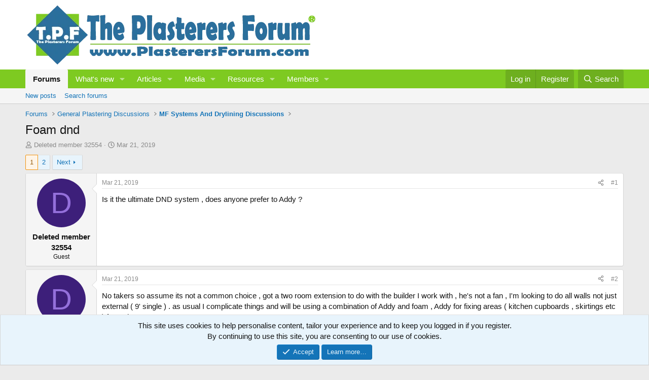

--- FILE ---
content_type: text/html; charset=utf-8
request_url: https://www.plasterersforum.com/threads/foam-dnd.75207/
body_size: 26621
content:
<!DOCTYPE html>
<html id="XF" lang="en-US" dir="LTR"
	data-xf="2.3"
	data-app="public"
	
	
	data-template="thread_view"
	data-container-key="node-124"
	data-content-key="thread-75207"
	data-logged-in="false"
	data-cookie-prefix="xf_"
	data-csrf=""
	class="has-no-js template-thread_view"
	>
<head>
	
	
	

	<meta charset="utf-8" />
	<title>Foam dnd | The Original Plasterers Forum</title>
	<link rel="manifest" href="/webmanifest.php">

	<meta http-equiv="X-UA-Compatible" content="IE=Edge" />
	<meta name="viewport" content="width=device-width, initial-scale=1, viewport-fit=cover">

	
		<meta name="theme-color" content="#ffffff" />
	

	<meta name="apple-mobile-web-app-title" content="A forum For Plastering - Rendering Forum">
	

	
		
		<meta name="description" content="Is it the ultimate DND system , does anyone prefer to Addy ?" />
		<meta property="og:description" content="Is it the ultimate DND system , does anyone prefer to Addy ?" />
		<meta property="twitter:description" content="Is it the ultimate DND system , does anyone prefer to Addy ?" />
	
	
		<meta property="og:url" content="https://www.plasterersforum.com/threads/foam-dnd.75207/" />
	
		<link rel="canonical" href="https://www.plasterersforum.com/threads/foam-dnd.75207/" />
	
		<link rel="next" href="/threads/foam-dnd.75207/page-2" />
	

	
		
	
	
	<meta property="og:site_name" content="The Original Plasterers Forum" />


	
	
		
	
	
	<meta property="og:type" content="website" />


	
	
		
	
	
	
		<meta property="og:title" content="Foam dnd" />
		<meta property="twitter:title" content="Foam dnd" />
	


	
	
	
	

	
	
		<script async src="https://www.googletagmanager.com/gtag/js?id=G-B99Q9PQCSD"></script>
	
	<script>
		window.dataLayer=window.dataLayer||[];function gtag(){dataLayer.push(arguments)}gtag("js",new Date);gtag('config','G-B99Q9PQCSD',{'style_id':5,'node_id':124,'node_title':'MF Systems And Drylining Discussions','thread_id':75207,'thread_title':'Foam dnd','thread_author':'Deleted member 32554',});
!function(b,c){"object"==typeof console&&"function"==typeof console.error&&(console.error_old=console.error,console.error=function(){console.error_old.apply(this,arguments);b.gtag("event","exception",{error_type:"console",error_message:arguments[0],fatal:!1})});b.onerror=function(a,d,e){b.gtag("event","exception",{error_type:"javascript",error_message:a,error_location:d,error_line_number:e,fatal:!1})};b.onload=function(){c.querySelectorAll("img").forEach(a=>{a.complete&&0===a.naturalWidth&&b.gtag("event",
"exception",{error_type:"image",error_message:"not_loaded",error_location:a.src,fatal:!1})})}}(window,document);
	</script>


	
	
	

	<link rel="stylesheet" href="/css.php?css=public%3Anormalize.css%2Cpublic%3Afa.css%2Cpublic%3Acore.less%2Cpublic%3Aapp.less&amp;s=5&amp;l=1&amp;d=1766959364&amp;k=0422286437be1512c8b68eb0775e8db359941d26" />

	<link rel="stylesheet" href="/css.php?css=public%3Abb_code.less%2Cpublic%3Amessage.less%2Cpublic%3Anotices.less%2Cpublic%3Ashare_controls.less%2Cpublic%3Asiropu_ads_manager_ad.less%2Cpublic%3Astructured_list.less%2Cpublic%3Aextra.less&amp;s=5&amp;l=1&amp;d=1766959364&amp;k=dfdb3d5bdaf170f8a17f9999a7d4047d14c25008" />


	
		<script src="/js/xf/preamble.min.js?_v=ad23169d"></script>
	

	
	<script src="/js/vendor/vendor-compiled.js?_v=ad23169d" defer></script>
	<script src="/js/xf/core-compiled.js?_v=ad23169d" defer></script>

	<script>
	XF.samViewCountMethod = "view";
	XF.samServerTime = 1767704853;
	XF.samItem = ".samItem";
	XF.samCodeUnit = ".samCodeUnit";
	XF.samBannerUnit = ".samBannerUnit";
</script>


<script>
	window.addEventListener('DOMContentLoaded', () => {
		var bkp = document.querySelectorAll('div[data-ba]');
		if (bkp) {
			bkp.forEach(item => {
				var ad = item;
				if (ad.querySelector('ins.adsbygoogle').style.display == 'none') {
					 XF.ajax('GET', XF.canonicalizeUrl('index.php?sam-item/' + ad.dataset.ba + '/get-backup'), {}, data => {
						 if (data.backup) {
							 ad.html(data.backup);
						 }
					 }, { skipDefault: true, global: false});
				}
			});
		}
		const advHere = document.querySelectorAll('.samAdvertiseHereLink');
		if (advHere) {
			advHere.forEach(item => {
				var unit = item.parentNode;
				if (unit.classList.contains('samCustomSize')) {
					unit.style.marginBottom = 20;
				}
			});
		}
		const ff = document.querySelectorAll('div[data-position="footer_fixed"] > div[data-cv="true"]');
		if (ff) {
			ff.forEach(item => {
				XF.trigger(item, 'adView');
			});
		}
	});
</script>
	
	

		
			
		

		
	



	<script>
		XF.ready(() =>
		{
			XF.extendObject(true, XF.config, {
				// 
				userId: 0,
				enablePush: true,
				pushAppServerKey: 'BFz5cc4f+oaC6mfmksmjbB69N/fHAC0B84+Hm+IaDeCvBK1J72ufun9fVEvGQMAszvtlKUX9w2j6+UkzUtSPpgY=',
				url: {
					fullBase: 'https://www.plasterersforum.com/',
					basePath: '/',
					css: '/css.php?css=__SENTINEL__&s=5&l=1&d=1766959364',
					js: '/js/__SENTINEL__?_v=ad23169d',
					icon: '/data/local/icons/__VARIANT__.svg?v=1766959376#__NAME__',
					iconInline: '/styles/fa/__VARIANT__/__NAME__.svg?v=5.15.3',
					keepAlive: '/login/keep-alive'
				},
				cookie: {
					path: '/',
					domain: '',
					prefix: 'xf_',
					secure: true,
					consentMode: 'simple',
					consented: ["optional","_third_party"]
				},
				cacheKey: 'f3ed7234243583f554e27d349fe769c5',
				csrf: '',
				js: {"\/js\/siropu\/am\/core.min.js?_v=ad23169d":true},
				fullJs: false,
				css: {"public:bb_code.less":true,"public:message.less":true,"public:notices.less":true,"public:share_controls.less":true,"public:siropu_ads_manager_ad.less":true,"public:structured_list.less":true,"public:extra.less":true},
				time: {
					now: 1767704853,
					today: 1767657600,
					todayDow: 2,
					tomorrow: 1767744000,
					yesterday: 1767571200,
					week: 1767139200,
					month: 1767225600,
					year: 1767225600
				},
				style: {
					light: '',
					dark: '',
					defaultColorScheme: 'light'
				},
				borderSizeFeature: '3px',
				fontAwesomeWeight: 'r',
				enableRtnProtect: true,
				
				enableFormSubmitSticky: true,
				imageOptimization: 'optimize',
				imageOptimizationQuality: 0.85,
				uploadMaxFilesize: 1073741824,
				uploadMaxWidth: 1600,
				uploadMaxHeight: 1600,
				allowedVideoExtensions: ["m4v","mov","mp4","mp4v","mpeg","mpg","ogv","webm"],
				allowedAudioExtensions: ["mp3","opus","ogg","wav"],
				shortcodeToEmoji: true,
				visitorCounts: {
					conversations_unread: '0',
					alerts_unviewed: '0',
					total_unread: '0',
					title_count: true,
					icon_indicator: true
				},
				jsMt: {"xf\/action.js":"a9ee3008","xf\/embed.js":"a9ee3008","xf\/form.js":"a9ee3008","xf\/structure.js":"a9ee3008","xf\/tooltip.js":"a9ee3008"},
				jsState: {},
				publicMetadataLogoUrl: '',
				publicPushBadgeUrl: 'https://www.plasterersforum.com/styles/default/xenforo/bell.png'
			})

			XF.extendObject(XF.phrases, {
				// 
"svStandardLib_time.day": "{count} day",
"svStandardLib_time.days": "{count} days",
"svStandardLib_time.hour": "{count} hour",
"svStandardLib_time.hours": "{count} hours",
"svStandardLib_time.minute": "{count} minutes",
"svStandardLib_time.minutes": "{count} minutes",
"svStandardLib_time.month": "{count} month",
"svStandardLib_time.months": "{count} months",
"svStandardLib_time.second": "{count} second",
"svStandardLib_time.seconds": "{count} seconds",
"svStandardLib_time.week": "time.week",
"svStandardLib_time.weeks": "{count} weeks",
"svStandardLib_time.year": "{count} year",
"svStandardLib_time.years": "{count} years",
				date_x_at_time_y:     "{date} at {time}",
				day_x_at_time_y:      "{day} at {time}",
				yesterday_at_x:       "Yesterday at {time}",
				x_minutes_ago:        "{minutes} minutes ago",
				one_minute_ago:       "1 minute ago",
				a_moment_ago:         "A moment ago",
				today_at_x:           "Today at {time}",
				in_a_moment:          "In a moment",
				in_a_minute:          "In a minute",
				in_x_minutes:         "In {minutes} minutes",
				later_today_at_x:     "Later today at {time}",
				tomorrow_at_x:        "Tomorrow at {time}",
				short_date_x_minutes: "{minutes}m",
				short_date_x_hours:   "{hours}h",
				short_date_x_days:    "{days}d",

				day0: "Sunday",
				day1: "Monday",
				day2: "Tuesday",
				day3: "Wednesday",
				day4: "Thursday",
				day5: "Friday",
				day6: "Saturday",

				dayShort0: "Sun",
				dayShort1: "Mon",
				dayShort2: "Tue",
				dayShort3: "Wed",
				dayShort4: "Thu",
				dayShort5: "Fri",
				dayShort6: "Sat",

				month0: "January",
				month1: "February",
				month2: "March",
				month3: "April",
				month4: "May",
				month5: "June",
				month6: "July",
				month7: "August",
				month8: "September",
				month9: "October",
				month10: "November",
				month11: "December",

				active_user_changed_reload_page: "The active user has changed. Reload the page for the latest version.",
				server_did_not_respond_in_time_try_again: "The server did not respond in time. Please try again.",
				oops_we_ran_into_some_problems: "Oops! We ran into some problems.",
				oops_we_ran_into_some_problems_more_details_console: "Oops! We ran into some problems. Please try again later. More error details may be in the browser console.",
				file_too_large_to_upload: "The file is too large to be uploaded.",
				uploaded_file_is_too_large_for_server_to_process: "The uploaded file is too large for the server to process.",
				files_being_uploaded_are_you_sure: "Files are still being uploaded. Are you sure you want to submit this form?",
				attach: "Upload photo and video",
				rich_text_box: "Rich text box",
				close: "Close",
				link_copied_to_clipboard: "Link copied to clipboard.",
				text_copied_to_clipboard: "Text copied to clipboard.",
				loading: "Loading…",
				you_have_exceeded_maximum_number_of_selectable_items: "You have exceeded the maximum number of selectable items.",

				processing: "Processing",
				'processing...': "Processing…",

				showing_x_of_y_items: "Showing {count} of {total} items",
				showing_all_items: "Showing all items",
				no_items_to_display: "No items to display",

				number_button_up: "Increase",
				number_button_down: "Decrease",

				push_enable_notification_title: "Push notifications enabled successfully at The Original Plasterers Forum",
				push_enable_notification_body: "Thank you for enabling push notifications!",

				pull_down_to_refresh: "Pull down to refresh",
				release_to_refresh: "Release to refresh",
				refreshing: "Refreshing…"
			})
		})
	
document.querySelectorAll(".file-preview").forEach(filePreview=>{filePreview.addEventListener("click",()=>{gtag('event','file_download',{link_url:(new URL(filePreview.getAttribute("href"),window.location.origin)).href, file_name:filePreview.parentNode.querySelector('.file-name').textContent});});});document.querySelectorAll('.shareButtons-button').forEach(shareButton=>{shareButton.addEventListener('click',()=>{gtag('event','share',{method:shareButton.getAttribute('class').match(/.*shareButtons-button--(.*?)$|\s/)[1]});});});document.querySelectorAll('.bookmarkLink:not(.is-bookmarked)').forEach(bookmarkLink=>{bookmarkLink.addEventListener('click',()=>{gtag('event','bookmark');});});setTimeout(()=>{document.querySelectorAll(".adsbygoogle").forEach(a=>{a.addEventListener("mouseenter",()=>{XF.aH=!0});a.addEventListener("mouseleave",()=>{XF.aH=!1});gtag("event","ads_impression",{ad_platform:"adsense"})});["pagehide","blur"].forEach(function(a){window.addEventListener(a,()=>{XF.aH&&gtag("event","ad_click",{ad_platform:"adsense"})},!1)})},3E3);
</script>

	<script src="/js/siropu/am/core.min.js?_v=ad23169d" defer></script>



	

	
 <script async src="https://pagead2.googlesyndication.com/pagead/js/adsbygoogle.js?client=ca-pub-3529578571615732"
     crossorigin="anonymous"></script> 

</head>
<body data-template="thread_view">

	

		
			
		

		
	


	

		
			
		

		
	


<div class="p-pageWrapper" id="top">

	

	<header class="p-header" id="header">
		<div class="p-header-inner">
			<div class="p-header-content">
				<div class="p-header-logo p-header-logo--image">
					<a href="/">
						

	

	
		
		

		
	

	

	<picture data-variations="{&quot;default&quot;:{&quot;1&quot;:&quot;https:\/\/data.plasterersforum.com\/assets\/logo_default\/ScaZBSu.webp&quot;,&quot;2&quot;:null}}">
		
		
		

		

		<img src="https://data.plasterersforum.com/assets/logo_default/ScaZBSu.webp"  width="645" height="125" alt="The Original Plasterers Forum"  />
	</picture>


					</a>
				</div>

				
	

		
			
		

		
	


			</div>
		</div>
	</header>

	
	

	
		<div class="p-navSticky p-navSticky--primary" data-xf-init="sticky-header">
			
		<nav class="p-nav">
			<div class="p-nav-inner">
				<button type="button" class="button button--plain p-nav-menuTrigger" data-xf-click="off-canvas" data-menu=".js-headerOffCanvasMenu" tabindex="0" aria-label="Menu"><span class="button-text">
					<i aria-hidden="true"></i>
				</span></button>

				<div class="p-nav-smallLogo">
					<a href="/">
						

	

	
		
		

		
	

	

	<picture data-variations="{&quot;default&quot;:{&quot;1&quot;:&quot;https:\/\/data.plasterersforum.com\/assets\/logo_default\/ScaZBSu.webp&quot;,&quot;2&quot;:null}}">
		
		
		

		

		<img src="https://data.plasterersforum.com/assets/logo_default/ScaZBSu.webp"  width="645" height="125" alt="The Original Plasterers Forum"  />
	</picture>


					</a>
				</div>

				<div class="p-nav-scroller hScroller" data-xf-init="h-scroller" data-auto-scroll=".p-navEl.is-selected">
					<div class="hScroller-scroll">
						<ul class="p-nav-list js-offCanvasNavSource">
							
								<li>
									
	<div class="p-navEl is-selected" data-has-children="true">
	

		
	
	<a href="https://www.plasterersforum.com/"
	class="p-navEl-link p-navEl-link--splitMenu "
	
	
	data-nav-id="forums">Forums</a>


		<a data-xf-key="1"
			data-xf-click="menu"
			data-menu-pos-ref="< .p-navEl"
			class="p-navEl-splitTrigger"
			role="button"
			tabindex="0"
			aria-label="Toggle expanded"
			aria-expanded="false"
			aria-haspopup="true"></a>

		
	
		<div class="menu menu--structural" data-menu="menu" aria-hidden="true">
			<div class="menu-content">
				
					
	
	
	<a href="/whats-new/posts/"
	class="menu-linkRow u-indentDepth0 js-offCanvasCopy "
	
	
	data-nav-id="newPosts">New posts</a>

	

				
					
	
	
	<a href="/search/?type=post"
	class="menu-linkRow u-indentDepth0 js-offCanvasCopy "
	
	
	data-nav-id="searchForums">Search forums</a>

	

				
			</div>
		</div>
	
	</div>

								</li>
							
								<li>
									
	<div class="p-navEl " data-has-children="true">
	

		
	
	<a href="/whats-new/"
	class="p-navEl-link p-navEl-link--splitMenu "
	
	
	data-nav-id="whatsNew">What's new</a>


		<a data-xf-key="2"
			data-xf-click="menu"
			data-menu-pos-ref="< .p-navEl"
			class="p-navEl-splitTrigger"
			role="button"
			tabindex="0"
			aria-label="Toggle expanded"
			aria-expanded="false"
			aria-haspopup="true"></a>

		
	
		<div class="menu menu--structural" data-menu="menu" aria-hidden="true">
			<div class="menu-content">
				
					
	
	
	<a href="/featured/"
	class="menu-linkRow u-indentDepth0 js-offCanvasCopy "
	
	
	data-nav-id="featured">Featured content</a>

	

				
					
	
	
	<a href="/whats-new/posts/"
	class="menu-linkRow u-indentDepth0 js-offCanvasCopy "
	 rel="nofollow"
	
	data-nav-id="whatsNewPosts">New posts</a>

	

				
					
	
	
	<a href="/whats-new/media/"
	class="menu-linkRow u-indentDepth0 js-offCanvasCopy "
	 rel="nofollow"
	
	data-nav-id="xfmgWhatsNewNewMedia">New media</a>

	

				
					
	
	
	<a href="/whats-new/ams-articles/"
	class="menu-linkRow u-indentDepth0 js-offCanvasCopy "
	 rel="nofollow"
	
	data-nav-id="xaAmsWhatsNewNewArticles">New articles</a>

	

				
					
	
	
	<a href="/whats-new/media-comments/"
	class="menu-linkRow u-indentDepth0 js-offCanvasCopy "
	 rel="nofollow"
	
	data-nav-id="xfmgWhatsNewMediaComments">New media comments</a>

	

				
					
	
	
	<a href="/whats-new/ams-comments/"
	class="menu-linkRow u-indentDepth0 js-offCanvasCopy "
	 rel="nofollow"
	
	data-nav-id="xaAmsWhatsNewArticleComments">New article comments</a>

	

				
					
	
	
	<a href="/whats-new/resources/"
	class="menu-linkRow u-indentDepth0 js-offCanvasCopy "
	 rel="nofollow"
	
	data-nav-id="xfrmNewResources">New resources</a>

	

				
					
	
	
	<a href="/whats-new/latest-activity"
	class="menu-linkRow u-indentDepth0 js-offCanvasCopy "
	 rel="nofollow"
	
	data-nav-id="latestActivity">Latest activity</a>

	

				
			</div>
		</div>
	
	</div>

								</li>
							
								<li>
									
	<div class="p-navEl " data-has-children="true">
	

		
	
	<a href="/articles/"
	class="p-navEl-link p-navEl-link--splitMenu "
	
	
	data-nav-id="xa_ams">Articles</a>


		<a data-xf-key="3"
			data-xf-click="menu"
			data-menu-pos-ref="< .p-navEl"
			class="p-navEl-splitTrigger"
			role="button"
			tabindex="0"
			aria-label="Toggle expanded"
			aria-expanded="false"
			aria-haspopup="true"></a>

		
	
		<div class="menu menu--structural" data-menu="menu" aria-hidden="true">
			<div class="menu-content">
				
					
	
	
	<a href="/whats-new/ams-articles/"
	class="menu-linkRow u-indentDepth0 js-offCanvasCopy "
	 rel="nofollow"
	
	data-nav-id="xa_amsNewArticles">New articles</a>

	

				
					
	
	
	<a href="/whats-new/ams-comments/"
	class="menu-linkRow u-indentDepth0 js-offCanvasCopy "
	 rel="nofollow"
	
	data-nav-id="xa_amsNewComments">New comments</a>

	

				
					
	
	
	<a href="/articles/latest-reviews"
	class="menu-linkRow u-indentDepth0 js-offCanvasCopy "
	 rel="nofollow"
	
	data-nav-id="xa_amsLatestReviews">Latest reviews</a>

	

				
					
	
	
	<a href="/articles/authors/"
	class="menu-linkRow u-indentDepth0 js-offCanvasCopy "
	
	
	data-nav-id="xa_amsAuthorList">Author list</a>

	

				
					
	
	
	<a href="/search/?type=ams_article"
	class="menu-linkRow u-indentDepth0 js-offCanvasCopy "
	
	
	data-nav-id="xa_amsSearchArticles">Search articles</a>

	

				
			</div>
		</div>
	
	</div>

								</li>
							
								<li>
									
	<div class="p-navEl " data-has-children="true">
	

		
	
	<a href="/media/"
	class="p-navEl-link p-navEl-link--splitMenu "
	
	
	data-nav-id="xfmg">Media</a>


		<a data-xf-key="4"
			data-xf-click="menu"
			data-menu-pos-ref="< .p-navEl"
			class="p-navEl-splitTrigger"
			role="button"
			tabindex="0"
			aria-label="Toggle expanded"
			aria-expanded="false"
			aria-haspopup="true"></a>

		
	
		<div class="menu menu--structural" data-menu="menu" aria-hidden="true">
			<div class="menu-content">
				
					
	
	
	<a href="/whats-new/media/"
	class="menu-linkRow u-indentDepth0 js-offCanvasCopy "
	 rel="nofollow"
	
	data-nav-id="xfmgNewMedia">New media</a>

	

				
					
	
	
	<a href="/whats-new/media-comments/"
	class="menu-linkRow u-indentDepth0 js-offCanvasCopy "
	 rel="nofollow"
	
	data-nav-id="xfmgNewComments">New comments</a>

	

				
					
	
	
	<a href="/search/?type=xfmg_media"
	class="menu-linkRow u-indentDepth0 js-offCanvasCopy "
	
	
	data-nav-id="xfmgSearchMedia">Search media</a>

	

				
			</div>
		</div>
	
	</div>

								</li>
							
								<li>
									
	<div class="p-navEl " data-has-children="true">
	

		
	
	<a href="/resources/"
	class="p-navEl-link p-navEl-link--splitMenu "
	
	
	data-nav-id="xfrm">Resources</a>


		<a data-xf-key="5"
			data-xf-click="menu"
			data-menu-pos-ref="< .p-navEl"
			class="p-navEl-splitTrigger"
			role="button"
			tabindex="0"
			aria-label="Toggle expanded"
			aria-expanded="false"
			aria-haspopup="true"></a>

		
	
		<div class="menu menu--structural" data-menu="menu" aria-hidden="true">
			<div class="menu-content">
				
					
	
	
	<a href="/resources/latest-reviews"
	class="menu-linkRow u-indentDepth0 js-offCanvasCopy "
	
	
	data-nav-id="xfrmLatestReviews">Latest reviews</a>

	

				
					
	
	
	<a href="/search/?type=resource"
	class="menu-linkRow u-indentDepth0 js-offCanvasCopy "
	
	
	data-nav-id="xfrmSearchResources">Search resources</a>

	

				
			</div>
		</div>
	
	</div>

								</li>
							
								<li>
									
	<div class="p-navEl " data-has-children="true">
	

		
	
	<a href="/members/"
	class="p-navEl-link p-navEl-link--splitMenu "
	
	
	data-nav-id="members">Members</a>


		<a data-xf-key="6"
			data-xf-click="menu"
			data-menu-pos-ref="< .p-navEl"
			class="p-navEl-splitTrigger"
			role="button"
			tabindex="0"
			aria-label="Toggle expanded"
			aria-expanded="false"
			aria-haspopup="true"></a>

		
	
		<div class="menu menu--structural" data-menu="menu" aria-hidden="true">
			<div class="menu-content">
				
					
	
	
	<a href="/online/"
	class="menu-linkRow u-indentDepth0 js-offCanvasCopy "
	
	
	data-nav-id="currentVisitors">Current visitors</a>

	

				
			</div>
		</div>
	
	</div>

								</li>
							
						</ul>
					</div>
				</div>

				<div class="p-nav-opposite">
					<div class="p-navgroup p-account p-navgroup--guest">
						
							<a href="/login/" class="p-navgroup-link p-navgroup-link--textual p-navgroup-link--logIn"
								data-xf-click="overlay" data-follow-redirects="on">
								<span class="p-navgroup-linkText">Log in</span>
							</a>
							
								<a href="/login/register" class="p-navgroup-link p-navgroup-link--textual p-navgroup-link--register"
									data-xf-click="overlay" data-follow-redirects="on">
									<span class="p-navgroup-linkText">Register</span>
								</a>
							
						
					</div>

					<div class="p-navgroup p-discovery">
						<a href="/whats-new/"
							class="p-navgroup-link p-navgroup-link--iconic p-navgroup-link--whatsnew"
							aria-label="What&#039;s new"
							title="What&#039;s new">
							<i aria-hidden="true"></i>
							<span class="p-navgroup-linkText">What's new</span>
						</a>

						
							<a href="/search/"
								class="p-navgroup-link p-navgroup-link--iconic p-navgroup-link--search"
								data-xf-click="menu"
								data-xf-key="/"
								aria-label="Search"
								aria-expanded="false"
								aria-haspopup="true"
								title="Search">
								<i aria-hidden="true"></i>
								<span class="p-navgroup-linkText">Search</span>
							</a>
							<div class="menu menu--structural menu--wide" data-menu="menu" aria-hidden="true">
								<form action="/search/search" method="post"
									class="menu-content"
									data-xf-init="quick-search">

									<h3 class="menu-header">Search</h3>
									
									<div class="menu-row">
										
											<div class="inputGroup inputGroup--joined">
												<input type="text" class="input" name="keywords" data-acurl="/search/auto-complete" placeholder="Search…" aria-label="Search" data-menu-autofocus="true" />
												
			<select name="constraints" class="js-quickSearch-constraint input" aria-label="Search within">
				<option value="">Everywhere</option>
<option value="{&quot;search_type&quot;:&quot;post&quot;}">Threads</option>
<option value="{&quot;search_type&quot;:&quot;post&quot;,&quot;c&quot;:{&quot;nodes&quot;:[124],&quot;child_nodes&quot;:1}}">This forum</option>
<option value="{&quot;search_type&quot;:&quot;post&quot;,&quot;c&quot;:{&quot;thread&quot;:75207}}">This thread</option>

			</select>
		
											</div>
										
									</div>

									
									<div class="menu-row">
										<label class="iconic"><input type="checkbox"  name="c[title_only]" value="1" /><i aria-hidden="true"></i><span class="iconic-label">Search titles only

													
													<span tabindex="0" role="button"
														data-xf-init="tooltip" data-trigger="hover focus click" title="Tags will also be searched in content where tags are supported">

														<i class="fa--xf far fa-question-circle  u-muted u-smaller"><svg xmlns="http://www.w3.org/2000/svg" role="img" ><title>Note</title><use href="/data/local/icons/regular.svg?v=1766959376#question-circle"></use></svg></i>
													</span></span></label>

									</div>
									
									<div class="menu-row">
										<div class="inputGroup">
											<span class="inputGroup-text" id="ctrl_search_menu_by_member">By:</span>
											<input type="text" class="input" name="c[users]" data-xf-init="auto-complete" placeholder="Member" aria-labelledby="ctrl_search_menu_by_member" />
										</div>
									</div>
									
<div class="menu-footer">
									<span class="menu-footer-controls">
										<button type="submit" class="button button--icon button--icon--search button--primary"><i class="fa--xf far fa-search "><svg xmlns="http://www.w3.org/2000/svg" role="img" aria-hidden="true" ><use href="/data/local/icons/regular.svg?v=1766959376#search"></use></svg></i><span class="button-text">Search</span></button>
										<button type="submit" class="button " name="from_search_menu"><span class="button-text">Advanced search…</span></button>
									</span>
									</div>

									<input type="hidden" name="_xfToken" value="" />
								</form>
							</div>
						
					</div>
				</div>
			</div>
		</nav>
	
		</div>
		
		
			<div class="p-sectionLinks">
				<div class="p-sectionLinks-inner hScroller" data-xf-init="h-scroller">
					<div class="hScroller-scroll">
						<ul class="p-sectionLinks-list">
							
								<li>
									
	<div class="p-navEl " >
	

		
	
	<a href="/whats-new/posts/"
	class="p-navEl-link "
	
	data-xf-key="alt+1"
	data-nav-id="newPosts">New posts</a>


		

		
	
	</div>

								</li>
							
								<li>
									
	<div class="p-navEl " >
	

		
	
	<a href="/search/?type=post"
	class="p-navEl-link "
	
	data-xf-key="alt+2"
	data-nav-id="searchForums">Search forums</a>


		

		
	
	</div>

								</li>
							
						</ul>
					</div>
				</div>
			</div>
			
	
		

	<div class="offCanvasMenu offCanvasMenu--nav js-headerOffCanvasMenu" data-menu="menu" aria-hidden="true" data-ocm-builder="navigation">
		<div class="offCanvasMenu-backdrop" data-menu-close="true"></div>
		<div class="offCanvasMenu-content">
			<div class="offCanvasMenu-header">
				Menu
				<a class="offCanvasMenu-closer" data-menu-close="true" role="button" tabindex="0" aria-label="Close"></a>
			</div>
			
				<div class="p-offCanvasRegisterLink">
					<div class="offCanvasMenu-linkHolder">
						<a href="/login/" class="offCanvasMenu-link" data-xf-click="overlay" data-menu-close="true">
							Log in
						</a>
					</div>
					<hr class="offCanvasMenu-separator" />
					
						<div class="offCanvasMenu-linkHolder">
							<a href="/login/register" class="offCanvasMenu-link" data-xf-click="overlay" data-menu-close="true">
								Register
							</a>
						</div>
						<hr class="offCanvasMenu-separator" />
					
				</div>
			
			<div class="js-offCanvasNavTarget"></div>
			<div class="offCanvasMenu-installBanner js-installPromptContainer" style="display: none;" data-xf-init="install-prompt">
				<div class="offCanvasMenu-installBanner-header">Install the app</div>
				<button type="button" class="button js-installPromptButton"><span class="button-text">Install</span></button>
				<template class="js-installTemplateIOS">

					<div class="js-installTemplateContent">
						<div class="overlay-title">How to install the app on iOS</div>
						<div class="block-body">
							<div class="block-row">
								<p>
									Follow along with the video below to see how to install our site as a web app on your home screen.
								</p>
								<p style="text-align: center">
									<video src="/styles/default/xenforo/add_to_home.mp4"
										width="280" height="480" autoplay loop muted playsinline></video>
								</p>
								<p>
									<small><strong>Note:</strong> This feature may not be available in some browsers.</small>
								</p>
							</div>
						</div>
					</div>
				</template>
			</div>
		</div>
	</div>

	<div class="p-body">
		<div class="p-body-inner">
			<!--XF:EXTRA_OUTPUT-->


			

			

			
	

		
			
		

		
	


			
	
		<ul class="p-breadcrumbs "
			itemscope itemtype="https://schema.org/BreadcrumbList">
			
				

				
				

				

				
					
					
	<li itemprop="itemListElement" itemscope itemtype="https://schema.org/ListItem">
		<a href="https://www.plasterersforum.com/" itemprop="item">
			<span itemprop="name">Forums</span>
		</a>
		<meta itemprop="position" content="1" />
	</li>

				
				
					
					
	<li itemprop="itemListElement" itemscope itemtype="https://schema.org/ListItem">
		<a href="/#general-plastering-discussions.78" itemprop="item">
			<span itemprop="name">General Plastering Discussions</span>
		</a>
		<meta itemprop="position" content="2" />
	</li>

				
					
					
	<li itemprop="itemListElement" itemscope itemtype="https://schema.org/ListItem">
		<a href="/forums/mf-systems-and-drylining-discussions.124/" itemprop="item">
			<span itemprop="name">MF Systems And Drylining Discussions</span>
		</a>
		<meta itemprop="position" content="3" />
	</li>

				
			
		</ul>
	

			
	

		
			
		

		
	



			
	<noscript class="js-jsWarning"><div class="blockMessage blockMessage--important blockMessage--iconic u-noJsOnly">JavaScript is disabled. For a better experience, please enable JavaScript in your browser before proceeding.</div></noscript>

			
	<div class="blockMessage blockMessage--important blockMessage--iconic js-browserWarning" style="display: none">You are using an out of date browser. It  may not display this or other websites correctly.<br />You should upgrade or use an <a href="https://www.google.com/chrome/" target="_blank" rel="noopener">alternative browser</a>.</div>


			
				<div class="p-body-header">
					
						
							<div class="p-title ">
								
									
										<h1 class="p-title-value">Foam dnd</h1>
									
									
								
							</div>
						

						
							<div class="p-description">
	<ul class="listInline listInline--bullet">
		<li>
			<i class="fa--xf far fa-user "><svg xmlns="http://www.w3.org/2000/svg" role="img" ><title>Thread starter</title><use href="/data/local/icons/regular.svg?v=1766959376#user"></use></svg></i>
			<span class="u-srOnly">Thread starter</span>

			<span class="username  u-concealed" dir="auto" data-user-id="0">Deleted member 32554</span>
		</li>
		<li>
			<i class="fa--xf far fa-clock "><svg xmlns="http://www.w3.org/2000/svg" role="img" ><title>Start date</title><use href="/data/local/icons/regular.svg?v=1766959376#clock"></use></svg></i>
			<span class="u-srOnly">Start date</span>

			<a href="/threads/foam-dnd.75207/" class="u-concealed"><time  class="u-dt" dir="auto" datetime="2019-03-21T12:37:36+0000" data-timestamp="1553171856" data-date="Mar 21, 2019" data-time="12:37 PM" data-short="Mar &#039;19" title="Mar 21, 2019 at 12:37 PM">Mar 21, 2019</time></a>
		</li>
		
		
	</ul>
</div>
						
					
				</div>
			

			<div class="p-body-main  ">
				
				<div class="p-body-contentCol"></div>
				

				

				<div class="p-body-content">
					
	

		
			
		

		
	


					<div class="p-body-pageContent">










	
	
	
		
	
	
	


	
	
	
		
	
	
	


	
	
		
	
	
	


	
	



	












	

	
		
		
	








	

		
			
		

		
	











	

		
			
		

		
	



	

		
			
		

		
	



<div class="block block--messages" data-xf-init="" data-type="post" data-href="/inline-mod/" data-search-target="*">

	<span class="u-anchorTarget" id="posts"></span>

	
		
	

	

	<div class="block-outer"><div class="block-outer-main"><nav class="pageNavWrapper pageNavWrapper--mixed ">



<div class="pageNav  ">
	

	<ul class="pageNav-main">
		

	
		<li class="pageNav-page pageNav-page--current "><a href="/threads/foam-dnd.75207/">1</a></li>
	


		

		

		

		

	
		<li class="pageNav-page "><a href="/threads/foam-dnd.75207/page-2">2</a></li>
	

	</ul>

	
		<a href="/threads/foam-dnd.75207/page-2" class="pageNav-jump pageNav-jump--next">Next</a>
	
</div>

<div class="pageNavSimple">
	

	<a class="pageNavSimple-el pageNavSimple-el--current"
		data-xf-init="tooltip" title="Go to page"
		data-xf-click="menu" role="button" tabindex="0" aria-expanded="false" aria-haspopup="true">
		1 of 2
	</a>
	

	<div class="menu menu--pageJump" data-menu="menu" aria-hidden="true">
		<div class="menu-content">
			<h4 class="menu-header">Go to page</h4>
			<div class="menu-row" data-xf-init="page-jump" data-page-url="/threads/foam-dnd.75207/page-%page%">
				<div class="inputGroup inputGroup--numbers">
					<div class="inputGroup inputGroup--numbers inputNumber" data-xf-init="number-box"><input type="number" pattern="\d*" class="input input--number js-numberBoxTextInput input input--numberNarrow js-pageJumpPage" value="1"  min="1" max="2" step="1" required="required" data-menu-autofocus="true" /></div>
					<span class="inputGroup-text"><button type="button" class="button js-pageJumpGo"><span class="button-text">Go</span></button></span>
				</div>
			</div>
		</div>
	</div>


	
		<a href="/threads/foam-dnd.75207/page-2" class="pageNavSimple-el pageNavSimple-el--next">
			Next <i aria-hidden="true"></i>
		</a>
		<a href="/threads/foam-dnd.75207/page-2"
			class="pageNavSimple-el pageNavSimple-el--last"
			data-xf-init="tooltip" title="Last">
			<i aria-hidden="true"></i> <span class="u-srOnly">Last</span>
		</a>
	
</div>

</nav>



</div></div>

	

	
		
	<div class="block-outer js-threadStatusField"></div>

	

	<div class="block-container lbContainer"
		data-xf-init="lightbox select-to-quote"
		data-message-selector=".js-post"
		data-lb-id="thread-75207"
		data-lb-universal="0">

		<div class="block-body js-replyNewMessageContainer">
			
				


	

		
			
		

		
	



					

					
						

	
	

	

	
	<article class="message message--post js-post js-inlineModContainer  "
		data-author="Deleted member 32554"
		data-content="post-1236779"
		id="js-post-1236779"
		>

		

		<span class="u-anchorTarget" id="post-1236779"></span>

		
			<div class="message-inner">
				
					<div class="message-cell message-cell--user">
						

	<section class="message-user"
		
		
		>

		

		<div class="message-avatar ">
			<div class="message-avatar-wrapper">
				<span class="avatar avatar--m avatar--default avatar--default--dynamic" data-user-id="0" style="background-color: #3d1f7a; color: #9470db" title="Deleted member 32554">
			<span class="avatar-u0-m" role="img" aria-label="Deleted member 32554">D</span> 
		</span>
				
			</div>
		</div>
		<div class="message-userDetails">
			<h4 class="message-name"><span class="username " dir="auto" data-user-id="0">Deleted member 32554</span></h4>
			<h5 class="userTitle message-userTitle" dir="auto">Guest</h5>
			
		</div>
		
		<span class="message-userArrow"></span>
	</section>

					</div>
				

				
					<div class="message-cell message-cell--main">
					
						<div class="message-main js-quickEditTarget">

							
								

	

	<header class="message-attribution message-attribution--split">
		<ul class="message-attribution-main listInline ">
			
			
			<li class="u-concealed">
				<a href="/threads/foam-dnd.75207/#post-1236779" rel="nofollow" >
					<time  class="u-dt" dir="auto" datetime="2019-03-21T12:37:36+0000" data-timestamp="1553171856" data-date="Mar 21, 2019" data-time="12:37 PM" data-short="Mar &#039;19" title="Mar 21, 2019 at 12:37 PM">Mar 21, 2019</time>
				</a>
			</li>
			
		</ul>

		<ul class="message-attribution-opposite message-attribution-opposite--list ">
			
			<li>
				<a href="/threads/foam-dnd.75207/#post-1236779"
					class="message-attribution-gadget"
					data-xf-init="share-tooltip"
					data-href="/posts/1236779/share"
					aria-label="Share"
					rel="nofollow">
					<i class="fa--xf far fa-share-alt "><svg xmlns="http://www.w3.org/2000/svg" role="img" aria-hidden="true" ><use href="/data/local/icons/regular.svg?v=1766959376#share-alt"></use></svg></i>
				</a>
			</li>
			
				<li class="u-hidden js-embedCopy">
					
	<a href="javascript:"
		data-xf-init="copy-to-clipboard"
		data-copy-text="&lt;div class=&quot;js-xf-embed&quot; data-url=&quot;https://www.plasterersforum.com&quot; data-content=&quot;post-1236779&quot;&gt;&lt;/div&gt;&lt;script defer src=&quot;https://www.plasterersforum.com/js/xf/external_embed.js?_v=ad23169d&quot;&gt;&lt;/script&gt;"
		data-success="Embed code HTML copied to clipboard."
		class="">
		<i class="fa--xf far fa-code "><svg xmlns="http://www.w3.org/2000/svg" role="img" aria-hidden="true" ><use href="/data/local/icons/regular.svg?v=1766959376#code"></use></svg></i>
	</a>

				</li>
			
			
			
				<li>
					<a href="/threads/foam-dnd.75207/#post-1236779" rel="nofollow">
						#1
					</a>
				</li>
			
		</ul>
	</header>

							

							<div class="message-content js-messageContent">
							

								
									
	
	
	

								

								
									
	

	<div class="message-userContent lbContainer js-lbContainer "
		data-lb-id="post-1236779"
		data-lb-caption-desc="Deleted member 32554 &middot; Mar 21, 2019 at 12:37 PM">

		
			

	
		
	

		

		<article class="message-body js-selectToQuote">
			
				
			

			<div >
				
					
	

		
			
		

		
	

<div class="bbWrapper">Is it the ultimate DND system , does anyone prefer to Addy ?</div>

	

		
			
		

		
	

				
			</div>

			<div class="js-selectToQuoteEnd">&nbsp;</div>
			
				
			
		</article>

		
			

	
		
	

		

		
	</div>

								

								
									
	

	

								

								
									
	

		
			
		

		
	


	


	

		
			
		

		
	

								

							
							</div>

							
								
	

	<footer class="message-footer">
		

		

		<div class="reactionsBar js-reactionsList ">
			
		</div>

		<div class="js-historyTarget message-historyTarget toggleTarget" data-href="trigger-href"></div>
	</footer>

							
						</div>

					
					</div>
				
			</div>
		
	</article>

	
	

					

					

				

	

		
			
		

		
	




	

		
			
		

		
	



					

					
						

	
	

	

	
	<article class="message message--post js-post js-inlineModContainer  "
		data-author="Deleted member 32554"
		data-content="post-1236903"
		id="js-post-1236903"
		itemscope itemtype="https://schema.org/Comment" itemid="https://www.plasterersforum.com/posts/1236903/">

		
			<meta itemprop="parentItem" itemscope itemid="https://www.plasterersforum.com/threads/foam-dnd.75207/" />
			<meta itemprop="name" content="Post #2" />
		

		<span class="u-anchorTarget" id="post-1236903"></span>

		
			<div class="message-inner">
				
					<div class="message-cell message-cell--user">
						

	<section class="message-user"
		itemprop="author"
		itemscope itemtype="https://schema.org/Person"
		>

		

		<div class="message-avatar ">
			<div class="message-avatar-wrapper">
				<span class="avatar avatar--m avatar--default avatar--default--dynamic" data-user-id="0" style="background-color: #3d1f7a; color: #9470db" title="Deleted member 32554">
			<span class="avatar-u0-m" role="img" aria-label="Deleted member 32554">D</span> 
		</span>
				
			</div>
		</div>
		<div class="message-userDetails">
			<h4 class="message-name"><span class="username " dir="auto" data-user-id="0"><span itemprop="name">Deleted member 32554</span></span></h4>
			<h5 class="userTitle message-userTitle" dir="auto" itemprop="jobTitle">Guest</h5>
			
		</div>
		
		<span class="message-userArrow"></span>
	</section>

					</div>
				

				
					<div class="message-cell message-cell--main">
					
						<div class="message-main js-quickEditTarget">

							
								

	

	<header class="message-attribution message-attribution--split">
		<ul class="message-attribution-main listInline ">
			
			
			<li class="u-concealed">
				<a href="/threads/foam-dnd.75207/#post-1236903" rel="nofollow" itemprop="url">
					<time  class="u-dt" dir="auto" datetime="2019-03-21T20:06:30+0000" data-timestamp="1553198790" data-date="Mar 21, 2019" data-time="8:06 PM" data-short="Mar &#039;19" title="Mar 21, 2019 at 8:06 PM" itemprop="datePublished">Mar 21, 2019</time>
				</a>
			</li>
			
		</ul>

		<ul class="message-attribution-opposite message-attribution-opposite--list ">
			
			<li>
				<a href="/threads/foam-dnd.75207/#post-1236903"
					class="message-attribution-gadget"
					data-xf-init="share-tooltip"
					data-href="/posts/1236903/share"
					aria-label="Share"
					rel="nofollow">
					<i class="fa--xf far fa-share-alt "><svg xmlns="http://www.w3.org/2000/svg" role="img" aria-hidden="true" ><use href="/data/local/icons/regular.svg?v=1766959376#share-alt"></use></svg></i>
				</a>
			</li>
			
				<li class="u-hidden js-embedCopy">
					
	<a href="javascript:"
		data-xf-init="copy-to-clipboard"
		data-copy-text="&lt;div class=&quot;js-xf-embed&quot; data-url=&quot;https://www.plasterersforum.com&quot; data-content=&quot;post-1236903&quot;&gt;&lt;/div&gt;&lt;script defer src=&quot;https://www.plasterersforum.com/js/xf/external_embed.js?_v=ad23169d&quot;&gt;&lt;/script&gt;"
		data-success="Embed code HTML copied to clipboard."
		class="">
		<i class="fa--xf far fa-code "><svg xmlns="http://www.w3.org/2000/svg" role="img" aria-hidden="true" ><use href="/data/local/icons/regular.svg?v=1766959376#code"></use></svg></i>
	</a>

				</li>
			
			
			
				<li>
					<a href="/threads/foam-dnd.75207/#post-1236903" rel="nofollow">
						#2
					</a>
				</li>
			
		</ul>
	</header>

							

							<div class="message-content js-messageContent">
							

								
									
	
	
	

								

								
									
	

	<div class="message-userContent lbContainer js-lbContainer "
		data-lb-id="post-1236903"
		data-lb-caption-desc="Deleted member 32554 &middot; Mar 21, 2019 at 8:06 PM">

		

		<article class="message-body js-selectToQuote">
			
				
			

			<div itemprop="text">
				
					
	

		
			
		

		
	

<div class="bbWrapper">No takers so assume its not a common choice , got a two room extension to do with the builder I work with , he&#039;s not a fan , I&#039;m looking to do all walls not just external ( 9&#039; single ) . as usual I complicate things and will be using a combination of Addy and foam ,  Addy for fixing areas ( kitchen cupboards , skirtings etc ) foam the rest , <br />
<br />
anyone else do this , perhaps you learnt this on a course  <img src="https://cdn.jsdelivr.net/joypixels/assets/8.0/png/unicode/64/1f642.png" class="smilie smilie--emoji" loading="lazy" width="64" height="64" alt=":)" title="Smile    :)"  data-smilie="41"data-shortname=":)" /></div>

	

		
			
		

		
	

				
			</div>

			<div class="js-selectToQuoteEnd">&nbsp;</div>
			
				
			
		</article>

		

		
	</div>

								

								
									
	

	

								

								
									
	

		
			
		

		
	


	


	

		
			
		

		
	

								

							
							</div>

							
								
	

	<footer class="message-footer">
		
			<div class="message-microdata" itemprop="interactionStatistic" itemtype="https://schema.org/InteractionCounter" itemscope>
				<meta itemprop="userInteractionCount" content="0" />
				<meta itemprop="interactionType" content="https://schema.org/LikeAction" />
			</div>
		

		

		<div class="reactionsBar js-reactionsList ">
			
		</div>

		<div class="js-historyTarget message-historyTarget toggleTarget" data-href="trigger-href"></div>
	</footer>

							
						</div>

					
					</div>
				
			</div>
		
	</article>

	
	

					

					

				

	

		
			
		

		
	




	

		
			
		

		
	



					

					
						

	
	

	

	
	<article class="message message--post js-post js-inlineModContainer  "
		data-author="Danny"
		data-content="post-1236960"
		id="js-post-1236960"
		itemscope itemtype="https://schema.org/Comment" itemid="https://www.plasterersforum.com/posts/1236960/">

		
			<meta itemprop="parentItem" itemscope itemid="https://www.plasterersforum.com/threads/foam-dnd.75207/" />
			<meta itemprop="name" content="Post #3" />
		

		<span class="u-anchorTarget" id="post-1236960"></span>

		
			<div class="message-inner">
				
					<div class="message-cell message-cell--user">
						

	<section class="message-user"
		itemprop="author"
		itemscope itemtype="https://schema.org/Person"
		itemid="https://www.plasterersforum.com/members/danny.1/">

		
			<meta itemprop="url" content="https://www.plasterersforum.com/members/danny.1/" />
		

		<div class="message-avatar ">
			<div class="message-avatar-wrapper">
				<a href="/members/danny.1/" class="avatar avatar--m" data-user-id="1" data-xf-init="member-tooltip">
			<img src="https://data.plasterersforum.com/avatars/m/0/1.jpg?1741588795"  alt="Danny" class="avatar-u1-m" width="96" height="96" itemprop="image" /> 
		</a>
				
			</div>
		</div>
		<div class="message-userDetails">
			<h4 class="message-name"><a href="/members/danny.1/" class="username " dir="auto" data-user-id="1" data-xf-init="member-tooltip"><span class="username--moderator username--admin" itemprop="name">Danny</span></a></h4>
			<h5 class="userTitle message-userTitle" dir="auto" itemprop="jobTitle">-</h5>
			
		</div>
		
			
			
		
		<span class="message-userArrow"></span>
	</section>

					</div>
				

				
					<div class="message-cell message-cell--main">
					
						<div class="message-main js-quickEditTarget">

							
								

	

	<header class="message-attribution message-attribution--split">
		<ul class="message-attribution-main listInline ">
			
			
			<li class="u-concealed">
				<a href="/threads/foam-dnd.75207/#post-1236960" rel="nofollow" itemprop="url">
					<time  class="u-dt" dir="auto" datetime="2019-03-21T22:54:21+0000" data-timestamp="1553208861" data-date="Mar 21, 2019" data-time="10:54 PM" data-short="Mar &#039;19" title="Mar 21, 2019 at 10:54 PM" itemprop="datePublished">Mar 21, 2019</time>
				</a>
			</li>
			
		</ul>

		<ul class="message-attribution-opposite message-attribution-opposite--list ">
			
			<li>
				<a href="/threads/foam-dnd.75207/#post-1236960"
					class="message-attribution-gadget"
					data-xf-init="share-tooltip"
					data-href="/posts/1236960/share"
					aria-label="Share"
					rel="nofollow">
					<i class="fa--xf far fa-share-alt "><svg xmlns="http://www.w3.org/2000/svg" role="img" aria-hidden="true" ><use href="/data/local/icons/regular.svg?v=1766959376#share-alt"></use></svg></i>
				</a>
			</li>
			
				<li class="u-hidden js-embedCopy">
					
	<a href="javascript:"
		data-xf-init="copy-to-clipboard"
		data-copy-text="&lt;div class=&quot;js-xf-embed&quot; data-url=&quot;https://www.plasterersforum.com&quot; data-content=&quot;post-1236960&quot;&gt;&lt;/div&gt;&lt;script defer src=&quot;https://www.plasterersforum.com/js/xf/external_embed.js?_v=ad23169d&quot;&gt;&lt;/script&gt;"
		data-success="Embed code HTML copied to clipboard."
		class="">
		<i class="fa--xf far fa-code "><svg xmlns="http://www.w3.org/2000/svg" role="img" aria-hidden="true" ><use href="/data/local/icons/regular.svg?v=1766959376#code"></use></svg></i>
	</a>

				</li>
			
			
			
				<li>
					<a href="/threads/foam-dnd.75207/#post-1236960" rel="nofollow">
						#3
					</a>
				</li>
			
		</ul>
	</header>

							

							<div class="message-content js-messageContent">
							

								
									
	
	
	

								

								
									
	

	<div class="message-userContent lbContainer js-lbContainer "
		data-lb-id="post-1236960"
		data-lb-caption-desc="Danny &middot; Mar 21, 2019 at 10:54 PM">

		

		<article class="message-body js-selectToQuote">
			
				
			

			<div itemprop="text">
				
					
	

		
			
		

		
	

<div class="bbWrapper">I have never used it... I dont get out it works and is better either but I am open to new ideas and innovation</div>

	

		
			
		

		
	

				
			</div>

			<div class="js-selectToQuoteEnd">&nbsp;</div>
			
				
			
		</article>

		

		
	</div>

								

								
									
	

	

								

								
									
	

		
			
		

		
	


	


	

		
			
		

		
	

								

							
							</div>

							
								
	

	<footer class="message-footer">
		
			<div class="message-microdata" itemprop="interactionStatistic" itemtype="https://schema.org/InteractionCounter" itemscope>
				<meta itemprop="userInteractionCount" content="0" />
				<meta itemprop="interactionType" content="https://schema.org/LikeAction" />
			</div>
		

		

		<div class="reactionsBar js-reactionsList ">
			
		</div>

		<div class="js-historyTarget message-historyTarget toggleTarget" data-href="trigger-href"></div>
	</footer>

							
						</div>

					
					</div>
				
			</div>
		
	</article>

	
	

					

					

				

	

		
			
		

		
	




	

		
			
		

		
	



					

					
						

	
	

	

	
	<article class="message message--post js-post js-inlineModContainer  "
		data-author="Renov8j"
		data-content="post-1236964"
		id="js-post-1236964"
		itemscope itemtype="https://schema.org/Comment" itemid="https://www.plasterersforum.com/posts/1236964/">

		
			<meta itemprop="parentItem" itemscope itemid="https://www.plasterersforum.com/threads/foam-dnd.75207/" />
			<meta itemprop="name" content="Post #4" />
		

		<span class="u-anchorTarget" id="post-1236964"></span>

		
			<div class="message-inner">
				
					<div class="message-cell message-cell--user">
						

	<section class="message-user"
		itemprop="author"
		itemscope itemtype="https://schema.org/Person"
		itemid="https://www.plasterersforum.com/members/renov8j.38998/">

		
			<meta itemprop="url" content="https://www.plasterersforum.com/members/renov8j.38998/" />
		

		<div class="message-avatar ">
			<div class="message-avatar-wrapper">
				<a href="/members/renov8j.38998/" class="avatar avatar--m" data-user-id="38998" data-xf-init="member-tooltip">
			<img src="https://data.plasterersforum.com/avatars/m/38/38998.jpg?1741588866" srcset="https://data.plasterersforum.com/avatars/l/38/38998.jpg?1741588866 2x" alt="Renov8j" class="avatar-u38998-m" width="96" height="96" itemprop="image" /> 
		</a>
				
			</div>
		</div>
		<div class="message-userDetails">
			<h4 class="message-name"><a href="/members/renov8j.38998/" class="username " dir="auto" data-user-id="38998" data-xf-init="member-tooltip"><span itemprop="name">Renov8j</span></a></h4>
			<h5 class="userTitle message-userTitle" dir="auto" itemprop="jobTitle">Well-Known Member</h5>
			
		</div>
		
			
			
		
		<span class="message-userArrow"></span>
	</section>

					</div>
				

				
					<div class="message-cell message-cell--main">
					
						<div class="message-main js-quickEditTarget">

							
								

	

	<header class="message-attribution message-attribution--split">
		<ul class="message-attribution-main listInline ">
			
			
			<li class="u-concealed">
				<a href="/threads/foam-dnd.75207/#post-1236964" rel="nofollow" itemprop="url">
					<time  class="u-dt" dir="auto" datetime="2019-03-21T22:57:09+0000" data-timestamp="1553209029" data-date="Mar 21, 2019" data-time="10:57 PM" data-short="Mar &#039;19" title="Mar 21, 2019 at 10:57 PM" itemprop="datePublished">Mar 21, 2019</time>
				</a>
			</li>
			
		</ul>

		<ul class="message-attribution-opposite message-attribution-opposite--list ">
			
			<li>
				<a href="/threads/foam-dnd.75207/#post-1236964"
					class="message-attribution-gadget"
					data-xf-init="share-tooltip"
					data-href="/posts/1236964/share"
					aria-label="Share"
					rel="nofollow">
					<i class="fa--xf far fa-share-alt "><svg xmlns="http://www.w3.org/2000/svg" role="img" aria-hidden="true" ><use href="/data/local/icons/regular.svg?v=1766959376#share-alt"></use></svg></i>
				</a>
			</li>
			
				<li class="u-hidden js-embedCopy">
					
	<a href="javascript:"
		data-xf-init="copy-to-clipboard"
		data-copy-text="&lt;div class=&quot;js-xf-embed&quot; data-url=&quot;https://www.plasterersforum.com&quot; data-content=&quot;post-1236964&quot;&gt;&lt;/div&gt;&lt;script defer src=&quot;https://www.plasterersforum.com/js/xf/external_embed.js?_v=ad23169d&quot;&gt;&lt;/script&gt;"
		data-success="Embed code HTML copied to clipboard."
		class="">
		<i class="fa--xf far fa-code "><svg xmlns="http://www.w3.org/2000/svg" role="img" aria-hidden="true" ><use href="/data/local/icons/regular.svg?v=1766959376#code"></use></svg></i>
	</a>

				</li>
			
			
			
				<li>
					<a href="/threads/foam-dnd.75207/#post-1236964" rel="nofollow">
						#4
					</a>
				</li>
			
		</ul>
	</header>

							

							<div class="message-content js-messageContent">
							

								
									
	
	
	

								

								
									
	

	<div class="message-userContent lbContainer js-lbContainer "
		data-lb-id="post-1236964"
		data-lb-caption-desc="Renov8j &middot; Mar 21, 2019 at 10:57 PM">

		

		<article class="message-body js-selectToQuote">
			
				
			

			<div itemprop="text">
				
					
	

		
			
		

		
	

<div class="bbWrapper">I use the foo foo chogger personally</div>

	

		
			
		

		
	

				
			</div>

			<div class="js-selectToQuoteEnd">&nbsp;</div>
			
				
			
		</article>

		

		
	</div>

								

								
									
	

	

								

								
									
	

		
			
		

		
	


	


	

		
			
		

		
	

								

							
							</div>

							
								
	

	<footer class="message-footer">
		
			<div class="message-microdata" itemprop="interactionStatistic" itemtype="https://schema.org/InteractionCounter" itemscope>
				<meta itemprop="userInteractionCount" content="1" />
				<meta itemprop="interactionType" content="https://schema.org/LikeAction" />
			</div>
		

		

		<div class="reactionsBar js-reactionsList is-active">
			
	
	
		<ul class="reactionSummary">
		
			<li><span class="reaction reaction--small reaction--9" data-reaction-id="9"><i aria-hidden="true"></i><img src="[data-uri]" loading="lazy" class="reaction-sprite js-reaction" alt="Useful" title="Useful" /></span></li>
		
		</ul>
	


<span class="u-srOnly">Reactions:</span>
<a class="reactionsBar-link" href="/posts/1236964/reactions" data-xf-click="overlay" data-cache="false" rel="nofollow"><bdi>Deleted member 32554</bdi></a>
		</div>

		<div class="js-historyTarget message-historyTarget toggleTarget" data-href="trigger-href"></div>
	</footer>

							
						</div>

					
					</div>
				
			</div>
		
	</article>

	
	

					

					

				

	

		
			
		

		
	




	

		
			
		

		
	



					

					
						

	
	

	

	
	<article class="message message--post js-post js-inlineModContainer  "
		data-author="essexandy"
		data-content="post-1236998"
		id="js-post-1236998"
		itemscope itemtype="https://schema.org/Comment" itemid="https://www.plasterersforum.com/posts/1236998/">

		
			<meta itemprop="parentItem" itemscope itemid="https://www.plasterersforum.com/threads/foam-dnd.75207/" />
			<meta itemprop="name" content="Post #5" />
		

		<span class="u-anchorTarget" id="post-1236998"></span>

		
			<div class="message-inner">
				
					<div class="message-cell message-cell--user">
						

	<section class="message-user"
		itemprop="author"
		itemscope itemtype="https://schema.org/Person"
		itemid="https://www.plasterersforum.com/members/essexandy.2986/">

		
			<meta itemprop="url" content="https://www.plasterersforum.com/members/essexandy.2986/" />
		

		<div class="message-avatar ">
			<div class="message-avatar-wrapper">
				<a href="/members/essexandy.2986/" class="avatar avatar--m" data-user-id="2986" data-xf-init="member-tooltip">
			<img src="https://data.plasterersforum.com/avatars/m/2/2986.jpg?1741588795" srcset="https://data.plasterersforum.com/avatars/l/2/2986.jpg?1741588795 2x" alt="essexandy" class="avatar-u2986-m" width="96" height="96" itemprop="image" /> 
		</a>
				
			</div>
		</div>
		<div class="message-userDetails">
			<h4 class="message-name"><a href="/members/essexandy.2986/" class="username " dir="auto" data-user-id="2986" data-xf-init="member-tooltip"><span itemprop="name">essexandy</span></a></h4>
			<h5 class="userTitle message-userTitle" dir="auto" itemprop="jobTitle">The Lake Governor</h5>
			
		</div>
		
			
			
		
		<span class="message-userArrow"></span>
	</section>

					</div>
				

				
					<div class="message-cell message-cell--main">
					
						<div class="message-main js-quickEditTarget">

							
								

	

	<header class="message-attribution message-attribution--split">
		<ul class="message-attribution-main listInline ">
			
			
			<li class="u-concealed">
				<a href="/threads/foam-dnd.75207/#post-1236998" rel="nofollow" itemprop="url">
					<time  class="u-dt" dir="auto" datetime="2019-03-22T07:07:02+0000" data-timestamp="1553238422" data-date="Mar 22, 2019" data-time="7:07 AM" data-short="Mar &#039;19" title="Mar 22, 2019 at 7:07 AM" itemprop="datePublished">Mar 22, 2019</time>
				</a>
			</li>
			
		</ul>

		<ul class="message-attribution-opposite message-attribution-opposite--list ">
			
			<li>
				<a href="/threads/foam-dnd.75207/#post-1236998"
					class="message-attribution-gadget"
					data-xf-init="share-tooltip"
					data-href="/posts/1236998/share"
					aria-label="Share"
					rel="nofollow">
					<i class="fa--xf far fa-share-alt "><svg xmlns="http://www.w3.org/2000/svg" role="img" aria-hidden="true" ><use href="/data/local/icons/regular.svg?v=1766959376#share-alt"></use></svg></i>
				</a>
			</li>
			
				<li class="u-hidden js-embedCopy">
					
	<a href="javascript:"
		data-xf-init="copy-to-clipboard"
		data-copy-text="&lt;div class=&quot;js-xf-embed&quot; data-url=&quot;https://www.plasterersforum.com&quot; data-content=&quot;post-1236998&quot;&gt;&lt;/div&gt;&lt;script defer src=&quot;https://www.plasterersforum.com/js/xf/external_embed.js?_v=ad23169d&quot;&gt;&lt;/script&gt;"
		data-success="Embed code HTML copied to clipboard."
		class="">
		<i class="fa--xf far fa-code "><svg xmlns="http://www.w3.org/2000/svg" role="img" aria-hidden="true" ><use href="/data/local/icons/regular.svg?v=1766959376#code"></use></svg></i>
	</a>

				</li>
			
			
			
				<li>
					<a href="/threads/foam-dnd.75207/#post-1236998" rel="nofollow">
						#5
					</a>
				</li>
			
		</ul>
	</header>

							

							<div class="message-content js-messageContent">
							

								
									
	
	
	

								

								
									
	

	<div class="message-userContent lbContainer js-lbContainer "
		data-lb-id="post-1236998"
		data-lb-caption-desc="essexandy &middot; Mar 22, 2019 at 7:07 AM">

		

		<article class="message-body js-selectToQuote">
			
				
			

			<div itemprop="text">
				
					
	

		
			
		

		
	

<div class="bbWrapper"><blockquote data-attributes="member: 32554" data-quote="Havagojo" data-source="post: 1236903"
	class="bbCodeBlock bbCodeBlock--expandable bbCodeBlock--quote js-expandWatch">
	
		<div class="bbCodeBlock-title">
			
				<a href="/threads/foam-dnd.75207/#post-1236903"
					class="bbCodeBlock-sourceJump"
					rel="nofollow"
					data-xf-click="attribution"
					data-content-selector="#post-1236903">Havagojo said:</a>
			
		</div>
	
	<div class="bbCodeBlock-content">
		
		<div class="bbCodeBlock-expandContent js-expandContent ">
			No takers so assume its not a common choice , got a two room extension to do with the builder I work with , he&#039;s not a fan , I&#039;m looking to do all walls not just external ( 9&#039; single ) . as usual I complicate things and will be using a combination of Addy and foam ,  Addy for fixing areas ( kitchen cupboards , skirtings etc ) foam the rest ,<br />
<br />
anyone else do this , perhaps you learnt this on a course  <img src="https://cdn.jsdelivr.net/joypixels/assets/8.0/png/unicode/64/1f642.png" class="smilie smilie--emoji" loading="lazy" width="64" height="64" alt=":)" title="Smile    :)"  data-smilie="41"data-shortname=":)" />
		</div>
		<div class="bbCodeBlock-expandLink js-expandLink"><a role="button" tabindex="0">Click to expand...</a></div>
	</div>
</blockquote>We used it recently to hold the ends of a couple of boards on to steels, worked ok.<br />
If you&#039;re intending on using on walls instead of adhesive you&#039;re two sandwiches short of a picnic. Not that we needed that confirming anyway you loon.</div>

	

		
			
		

		
	

				
			</div>

			<div class="js-selectToQuoteEnd">&nbsp;</div>
			
				
			
		</article>

		

		
	</div>

								

								
									
	

	

								

								
									
	

		
			
		

		
	


	


	

		
			
		

		
	

								

							
							</div>

							
								
	

	<footer class="message-footer">
		
			<div class="message-microdata" itemprop="interactionStatistic" itemtype="https://schema.org/InteractionCounter" itemscope>
				<meta itemprop="userInteractionCount" content="4" />
				<meta itemprop="interactionType" content="https://schema.org/LikeAction" />
			</div>
		

		

		<div class="reactionsBar js-reactionsList is-active">
			
	
	
		<ul class="reactionSummary">
		
			<li><span class="reaction reaction--small reaction--1" data-reaction-id="1"><i aria-hidden="true"></i><img src="https://cdn.jsdelivr.net/joypixels/assets/8.0/png/unicode/64/1f44d.png" loading="lazy" width="64" height="64" class="reaction-image reaction-image--emoji js-reaction" alt="Like" title="Like" /></span></li><li><span class="reaction reaction--small reaction--3" data-reaction-id="3"><i aria-hidden="true"></i><img src="https://cdn.jsdelivr.net/joypixels/assets/8.0/png/unicode/64/1f923.png" loading="lazy" width="64" height="64" class="reaction-image reaction-image--emoji js-reaction" alt="Funny" title="Funny" /></span></li>
		
		</ul>
	


<span class="u-srOnly">Reactions:</span>
<a class="reactionsBar-link" href="/posts/1236998/reactions" data-xf-click="overlay" data-cache="false" rel="nofollow"><bdi>Fatarm</bdi>, <bdi>Stevieo</bdi>, <bdi>ChrispyUK</bdi> and 1 other person</a>
		</div>

		<div class="js-historyTarget message-historyTarget toggleTarget" data-href="trigger-href"></div>
	</footer>

							
						</div>

					
					</div>
				
			</div>
		
	</article>

	
	

					

					

				

	

		
			
		

		
	




	

		
			
		

		
	



					

					
						

	
	

	

	
	<article class="message message--post js-post js-inlineModContainer  "
		data-author="ChrispyUK"
		data-content="post-1237008"
		id="js-post-1237008"
		itemscope itemtype="https://schema.org/Comment" itemid="https://www.plasterersforum.com/posts/1237008/">

		
			<meta itemprop="parentItem" itemscope itemid="https://www.plasterersforum.com/threads/foam-dnd.75207/" />
			<meta itemprop="name" content="Post #6" />
		

		<span class="u-anchorTarget" id="post-1237008"></span>

		
			<div class="message-inner">
				
					<div class="message-cell message-cell--user">
						

	<section class="message-user"
		itemprop="author"
		itemscope itemtype="https://schema.org/Person"
		itemid="https://www.plasterersforum.com/members/chrispyuk.36209/">

		
			<meta itemprop="url" content="https://www.plasterersforum.com/members/chrispyuk.36209/" />
		

		<div class="message-avatar ">
			<div class="message-avatar-wrapper">
				<a href="/members/chrispyuk.36209/" class="avatar avatar--m" data-user-id="36209" data-xf-init="member-tooltip">
			<img src="https://data.plasterersforum.com/avatars/m/36/36209.jpg?1601230017" srcset="https://data.plasterersforum.com/avatars/l/36/36209.jpg?1601230017 2x" alt="ChrispyUK" class="avatar-u36209-m" width="96" height="96" itemprop="image" /> 
		</a>
				
			</div>
		</div>
		<div class="message-userDetails">
			<h4 class="message-name"><a href="/members/chrispyuk.36209/" class="username " dir="auto" data-user-id="36209" data-xf-init="member-tooltip"><span itemprop="name">ChrispyUK</span></a></h4>
			<h5 class="userTitle message-userTitle" dir="auto" itemprop="jobTitle">Well-Known Member</h5>
			
		</div>
		
			
			
		
		<span class="message-userArrow"></span>
	</section>

					</div>
				

				
					<div class="message-cell message-cell--main">
					
						<div class="message-main js-quickEditTarget">

							
								

	

	<header class="message-attribution message-attribution--split">
		<ul class="message-attribution-main listInline ">
			
			
			<li class="u-concealed">
				<a href="/threads/foam-dnd.75207/#post-1237008" rel="nofollow" itemprop="url">
					<time  class="u-dt" dir="auto" datetime="2019-03-22T07:48:44+0000" data-timestamp="1553240924" data-date="Mar 22, 2019" data-time="7:48 AM" data-short="Mar &#039;19" title="Mar 22, 2019 at 7:48 AM" itemprop="datePublished">Mar 22, 2019</time>
				</a>
			</li>
			
		</ul>

		<ul class="message-attribution-opposite message-attribution-opposite--list ">
			
			<li>
				<a href="/threads/foam-dnd.75207/#post-1237008"
					class="message-attribution-gadget"
					data-xf-init="share-tooltip"
					data-href="/posts/1237008/share"
					aria-label="Share"
					rel="nofollow">
					<i class="fa--xf far fa-share-alt "><svg xmlns="http://www.w3.org/2000/svg" role="img" aria-hidden="true" ><use href="/data/local/icons/regular.svg?v=1766959376#share-alt"></use></svg></i>
				</a>
			</li>
			
				<li class="u-hidden js-embedCopy">
					
	<a href="javascript:"
		data-xf-init="copy-to-clipboard"
		data-copy-text="&lt;div class=&quot;js-xf-embed&quot; data-url=&quot;https://www.plasterersforum.com&quot; data-content=&quot;post-1237008&quot;&gt;&lt;/div&gt;&lt;script defer src=&quot;https://www.plasterersforum.com/js/xf/external_embed.js?_v=ad23169d&quot;&gt;&lt;/script&gt;"
		data-success="Embed code HTML copied to clipboard."
		class="">
		<i class="fa--xf far fa-code "><svg xmlns="http://www.w3.org/2000/svg" role="img" aria-hidden="true" ><use href="/data/local/icons/regular.svg?v=1766959376#code"></use></svg></i>
	</a>

				</li>
			
			
			
				<li>
					<a href="/threads/foam-dnd.75207/#post-1237008" rel="nofollow">
						#6
					</a>
				</li>
			
		</ul>
	</header>

							

							<div class="message-content js-messageContent">
							

								
									
	
	
	

								

								
									
	

	<div class="message-userContent lbContainer js-lbContainer "
		data-lb-id="post-1237008"
		data-lb-caption-desc="ChrispyUK &middot; Mar 22, 2019 at 7:48 AM">

		

		<article class="message-body js-selectToQuote">
			
				
			

			<div itemprop="text">
				
					
	

		
			
		

		
	

<div class="bbWrapper">You need really good flat plumb walls with foam. Dab allows you to make adjustments more easily as you get a bit of resistance when tapping the boards true.<br />
I sometimes use foam for a bit of patching as it does stick really well and can’t usually  be arsed to mix up a bit of dab. Good for sticking board to steels too as J R Hartley has mentioned.</div>

	

		
			
		

		
	

				
			</div>

			<div class="js-selectToQuoteEnd">&nbsp;</div>
			
				
			
		</article>

		

		
	</div>

								

								
									
	

	

								

								
									
	

		
			
		

		
	


	


	

		
			
		

		
	

								

							
							</div>

							
								
	

	<footer class="message-footer">
		
			<div class="message-microdata" itemprop="interactionStatistic" itemtype="https://schema.org/InteractionCounter" itemscope>
				<meta itemprop="userInteractionCount" content="3" />
				<meta itemprop="interactionType" content="https://schema.org/LikeAction" />
			</div>
		

		

		<div class="reactionsBar js-reactionsList is-active">
			
	
	
		<ul class="reactionSummary">
		
			<li><span class="reaction reaction--small reaction--1" data-reaction-id="1"><i aria-hidden="true"></i><img src="https://cdn.jsdelivr.net/joypixels/assets/8.0/png/unicode/64/1f44d.png" loading="lazy" width="64" height="64" class="reaction-image reaction-image--emoji js-reaction" alt="Like" title="Like" /></span></li><li><span class="reaction reaction--small reaction--3" data-reaction-id="3"><i aria-hidden="true"></i><img src="https://cdn.jsdelivr.net/joypixels/assets/8.0/png/unicode/64/1f923.png" loading="lazy" width="64" height="64" class="reaction-image reaction-image--emoji js-reaction" alt="Funny" title="Funny" /></span></li>
		
		</ul>
	


<span class="u-srOnly">Reactions:</span>
<a class="reactionsBar-link" href="/posts/1237008/reactions" data-xf-click="overlay" data-cache="false" rel="nofollow"><bdi>Fatarm</bdi>, <bdi>essexandy</bdi> and <bdi>Deleted member 32554</bdi></a>
		</div>

		<div class="js-historyTarget message-historyTarget toggleTarget" data-href="trigger-href"></div>
	</footer>

							
						</div>

					
					</div>
				
			</div>
		
	</article>

	
	

					

					

				

	

		
			
		

		
	




	

		
			
		

		
	



					

					
						

	
	

	

	
	<article class="message message--post js-post js-inlineModContainer  "
		data-author="Deleted member 32554"
		data-content="post-1237009"
		id="js-post-1237009"
		itemscope itemtype="https://schema.org/Comment" itemid="https://www.plasterersforum.com/posts/1237009/">

		
			<meta itemprop="parentItem" itemscope itemid="https://www.plasterersforum.com/threads/foam-dnd.75207/" />
			<meta itemprop="name" content="Post #7" />
		

		<span class="u-anchorTarget" id="post-1237009"></span>

		
			<div class="message-inner">
				
					<div class="message-cell message-cell--user">
						

	<section class="message-user"
		itemprop="author"
		itemscope itemtype="https://schema.org/Person"
		>

		

		<div class="message-avatar ">
			<div class="message-avatar-wrapper">
				<span class="avatar avatar--m avatar--default avatar--default--dynamic" data-user-id="0" style="background-color: #3d1f7a; color: #9470db" title="Deleted member 32554">
			<span class="avatar-u0-m" role="img" aria-label="Deleted member 32554">D</span> 
		</span>
				
			</div>
		</div>
		<div class="message-userDetails">
			<h4 class="message-name"><span class="username " dir="auto" data-user-id="0"><span itemprop="name">Deleted member 32554</span></span></h4>
			<h5 class="userTitle message-userTitle" dir="auto" itemprop="jobTitle">Guest</h5>
			
		</div>
		
		<span class="message-userArrow"></span>
	</section>

					</div>
				

				
					<div class="message-cell message-cell--main">
					
						<div class="message-main js-quickEditTarget">

							
								

	

	<header class="message-attribution message-attribution--split">
		<ul class="message-attribution-main listInline ">
			
			
			<li class="u-concealed">
				<a href="/threads/foam-dnd.75207/#post-1237009" rel="nofollow" itemprop="url">
					<time  class="u-dt" dir="auto" datetime="2019-03-22T07:58:24+0000" data-timestamp="1553241504" data-date="Mar 22, 2019" data-time="7:58 AM" data-short="Mar &#039;19" title="Mar 22, 2019 at 7:58 AM" itemprop="datePublished">Mar 22, 2019</time>
				</a>
			</li>
			
		</ul>

		<ul class="message-attribution-opposite message-attribution-opposite--list ">
			
			<li>
				<a href="/threads/foam-dnd.75207/#post-1237009"
					class="message-attribution-gadget"
					data-xf-init="share-tooltip"
					data-href="/posts/1237009/share"
					aria-label="Share"
					rel="nofollow">
					<i class="fa--xf far fa-share-alt "><svg xmlns="http://www.w3.org/2000/svg" role="img" aria-hidden="true" ><use href="/data/local/icons/regular.svg?v=1766959376#share-alt"></use></svg></i>
				</a>
			</li>
			
				<li class="u-hidden js-embedCopy">
					
	<a href="javascript:"
		data-xf-init="copy-to-clipboard"
		data-copy-text="&lt;div class=&quot;js-xf-embed&quot; data-url=&quot;https://www.plasterersforum.com&quot; data-content=&quot;post-1237009&quot;&gt;&lt;/div&gt;&lt;script defer src=&quot;https://www.plasterersforum.com/js/xf/external_embed.js?_v=ad23169d&quot;&gt;&lt;/script&gt;"
		data-success="Embed code HTML copied to clipboard."
		class="">
		<i class="fa--xf far fa-code "><svg xmlns="http://www.w3.org/2000/svg" role="img" aria-hidden="true" ><use href="/data/local/icons/regular.svg?v=1766959376#code"></use></svg></i>
	</a>

				</li>
			
			
			
				<li>
					<a href="/threads/foam-dnd.75207/#post-1237009" rel="nofollow">
						#7
					</a>
				</li>
			
		</ul>
	</header>

							

							<div class="message-content js-messageContent">
							

								
									
	
	
	

								

								
									
	

	<div class="message-userContent lbContainer js-lbContainer "
		data-lb-id="post-1237009"
		data-lb-caption-desc="Deleted member 32554 &middot; Mar 22, 2019 at 7:58 AM">

		

		<article class="message-body js-selectToQuote">
			
				
			

			<div itemprop="text">
				
					
	

		
			
		

		
	

<div class="bbWrapper"><blockquote data-attributes="member: 36209" data-quote="ChrispyUK" data-source="post: 1237008"
	class="bbCodeBlock bbCodeBlock--expandable bbCodeBlock--quote js-expandWatch">
	
		<div class="bbCodeBlock-title">
			
				<a href="/threads/foam-dnd.75207/#post-1237008"
					class="bbCodeBlock-sourceJump"
					rel="nofollow"
					data-xf-click="attribution"
					data-content-selector="#post-1237008">ChrispyUK said:</a>
			
		</div>
	
	<div class="bbCodeBlock-content">
		
		<div class="bbCodeBlock-expandContent js-expandContent ">
			You need really good flat plumb walls with foam. Dab allows you to make adjustments more easily as you get a bit of resistance when tapping the boards true.<br />
I sometimes use foam for a bit of patching as it does stick really well and can’t usually  be arsed to mix up a bit of dab. Good for sticking board to steels too as J R Hartley has mentioned.
		</div>
		<div class="bbCodeBlock-expandLink js-expandLink"><a role="button" tabindex="0">Click to expand...</a></div>
	</div>
</blockquote>J R , lol</div>

	

		
			
		

		
	

				
			</div>

			<div class="js-selectToQuoteEnd">&nbsp;</div>
			
				
			
		</article>

		

		
	</div>

								

								
									
	

	

								

								
									
	

		
			
		

		
	


	


	

		
			
		

		
	

								

							
							</div>

							
								
	

	<footer class="message-footer">
		
			<div class="message-microdata" itemprop="interactionStatistic" itemtype="https://schema.org/InteractionCounter" itemscope>
				<meta itemprop="userInteractionCount" content="0" />
				<meta itemprop="interactionType" content="https://schema.org/LikeAction" />
			</div>
		

		

		<div class="reactionsBar js-reactionsList ">
			
		</div>

		<div class="js-historyTarget message-historyTarget toggleTarget" data-href="trigger-href"></div>
	</footer>

							
						</div>

					
					</div>
				
			</div>
		
	</article>

	
	

					

					

				

	

		
			
		

		
	




	

		
			
		

		
	



					

					
						

	
	

	

	
	<article class="message message--post js-post js-inlineModContainer  "
		data-author="Deleted member 32554"
		data-content="post-1237017"
		id="js-post-1237017"
		itemscope itemtype="https://schema.org/Comment" itemid="https://www.plasterersforum.com/posts/1237017/">

		
			<meta itemprop="parentItem" itemscope itemid="https://www.plasterersforum.com/threads/foam-dnd.75207/" />
			<meta itemprop="name" content="Post #8" />
		

		<span class="u-anchorTarget" id="post-1237017"></span>

		
			<div class="message-inner">
				
					<div class="message-cell message-cell--user">
						

	<section class="message-user"
		itemprop="author"
		itemscope itemtype="https://schema.org/Person"
		>

		

		<div class="message-avatar ">
			<div class="message-avatar-wrapper">
				<span class="avatar avatar--m avatar--default avatar--default--dynamic" data-user-id="0" style="background-color: #3d1f7a; color: #9470db" title="Deleted member 32554">
			<span class="avatar-u0-m" role="img" aria-label="Deleted member 32554">D</span> 
		</span>
				
			</div>
		</div>
		<div class="message-userDetails">
			<h4 class="message-name"><span class="username " dir="auto" data-user-id="0"><span itemprop="name">Deleted member 32554</span></span></h4>
			<h5 class="userTitle message-userTitle" dir="auto" itemprop="jobTitle">Guest</h5>
			
		</div>
		
		<span class="message-userArrow"></span>
	</section>

					</div>
				

				
					<div class="message-cell message-cell--main">
					
						<div class="message-main js-quickEditTarget">

							
								

	

	<header class="message-attribution message-attribution--split">
		<ul class="message-attribution-main listInline ">
			
			
			<li class="u-concealed">
				<a href="/threads/foam-dnd.75207/#post-1237017" rel="nofollow" itemprop="url">
					<time  class="u-dt" dir="auto" datetime="2019-03-22T08:40:07+0000" data-timestamp="1553244007" data-date="Mar 22, 2019" data-time="8:40 AM" data-short="Mar &#039;19" title="Mar 22, 2019 at 8:40 AM" itemprop="datePublished">Mar 22, 2019</time>
				</a>
			</li>
			
		</ul>

		<ul class="message-attribution-opposite message-attribution-opposite--list ">
			
			<li>
				<a href="/threads/foam-dnd.75207/#post-1237017"
					class="message-attribution-gadget"
					data-xf-init="share-tooltip"
					data-href="/posts/1237017/share"
					aria-label="Share"
					rel="nofollow">
					<i class="fa--xf far fa-share-alt "><svg xmlns="http://www.w3.org/2000/svg" role="img" aria-hidden="true" ><use href="/data/local/icons/regular.svg?v=1766959376#share-alt"></use></svg></i>
				</a>
			</li>
			
				<li class="u-hidden js-embedCopy">
					
	<a href="javascript:"
		data-xf-init="copy-to-clipboard"
		data-copy-text="&lt;div class=&quot;js-xf-embed&quot; data-url=&quot;https://www.plasterersforum.com&quot; data-content=&quot;post-1237017&quot;&gt;&lt;/div&gt;&lt;script defer src=&quot;https://www.plasterersforum.com/js/xf/external_embed.js?_v=ad23169d&quot;&gt;&lt;/script&gt;"
		data-success="Embed code HTML copied to clipboard."
		class="">
		<i class="fa--xf far fa-code "><svg xmlns="http://www.w3.org/2000/svg" role="img" aria-hidden="true" ><use href="/data/local/icons/regular.svg?v=1766959376#code"></use></svg></i>
	</a>

				</li>
			
			
			
				<li>
					<a href="/threads/foam-dnd.75207/#post-1237017" rel="nofollow">
						#8
					</a>
				</li>
			
		</ul>
	</header>

							

							<div class="message-content js-messageContent">
							

								
									
	
	
	

								

								
									
	

	<div class="message-userContent lbContainer js-lbContainer "
		data-lb-id="post-1237017"
		data-lb-caption-desc="Deleted member 32554 &middot; Mar 22, 2019 at 8:40 AM">

		

		<article class="message-body js-selectToQuote">
			
				
			

			<div itemprop="text">
				
					
	

		
			
		

		
	

<div class="bbWrapper"><blockquote data-attributes="member: 2986" data-quote="essexandy" data-source="post: 1236998"
	class="bbCodeBlock bbCodeBlock--expandable bbCodeBlock--quote js-expandWatch">
	
		<div class="bbCodeBlock-title">
			
				<a href="/threads/foam-dnd.75207/#post-1236998"
					class="bbCodeBlock-sourceJump"
					rel="nofollow"
					data-xf-click="attribution"
					data-content-selector="#post-1236998">essexandy said:</a>
			
		</div>
	
	<div class="bbCodeBlock-content">
		
		<div class="bbCodeBlock-expandContent js-expandContent ">
			We used it recently to hold the ends of a couple of boards on to steels, worked ok.<br />
If you&#039;re intending on using on walls instead of adhesive you&#039;re two sandwiches short of a picnic. Not that we needed that confirming anyway you loon.
		</div>
		<div class="bbCodeBlock-expandLink js-expandLink"><a role="button" tabindex="0">Click to expand...</a></div>
	</div>
</blockquote>I&#039;m getting an undertone sense of curiosity and admiration from your post , but how did you get on sticking with foam , was it in the spec or out of choice</div>

	

		
			
		

		
	

				
			</div>

			<div class="js-selectToQuoteEnd">&nbsp;</div>
			
				
			
		</article>

		

		
	</div>

								

								
									
	

	

								

								
									
	

		
			
		

		
	


	


	

		
			
		

		
	

								

							
							</div>

							
								
	

	<footer class="message-footer">
		
			<div class="message-microdata" itemprop="interactionStatistic" itemtype="https://schema.org/InteractionCounter" itemscope>
				<meta itemprop="userInteractionCount" content="0" />
				<meta itemprop="interactionType" content="https://schema.org/LikeAction" />
			</div>
		

		

		<div class="reactionsBar js-reactionsList ">
			
		</div>

		<div class="js-historyTarget message-historyTarget toggleTarget" data-href="trigger-href"></div>
	</footer>

							
						</div>

					
					</div>
				
			</div>
		
	</article>

	
	

					

					

				

	

		
			
		

		
	




	

		
			
		

		
	



					

					
						

	
	

	

	
	<article class="message message--post js-post js-inlineModContainer  "
		data-author="Deleted member 32554"
		data-content="post-1237023"
		id="js-post-1237023"
		itemscope itemtype="https://schema.org/Comment" itemid="https://www.plasterersforum.com/posts/1237023/">

		
			<meta itemprop="parentItem" itemscope itemid="https://www.plasterersforum.com/threads/foam-dnd.75207/" />
			<meta itemprop="name" content="Post #9" />
		

		<span class="u-anchorTarget" id="post-1237023"></span>

		
			<div class="message-inner">
				
					<div class="message-cell message-cell--user">
						

	<section class="message-user"
		itemprop="author"
		itemscope itemtype="https://schema.org/Person"
		>

		

		<div class="message-avatar ">
			<div class="message-avatar-wrapper">
				<span class="avatar avatar--m avatar--default avatar--default--dynamic" data-user-id="0" style="background-color: #3d1f7a; color: #9470db" title="Deleted member 32554">
			<span class="avatar-u0-m" role="img" aria-label="Deleted member 32554">D</span> 
		</span>
				
			</div>
		</div>
		<div class="message-userDetails">
			<h4 class="message-name"><span class="username " dir="auto" data-user-id="0"><span itemprop="name">Deleted member 32554</span></span></h4>
			<h5 class="userTitle message-userTitle" dir="auto" itemprop="jobTitle">Guest</h5>
			
		</div>
		
		<span class="message-userArrow"></span>
	</section>

					</div>
				

				
					<div class="message-cell message-cell--main">
					
						<div class="message-main js-quickEditTarget">

							
								

	

	<header class="message-attribution message-attribution--split">
		<ul class="message-attribution-main listInline ">
			
			
			<li class="u-concealed">
				<a href="/threads/foam-dnd.75207/#post-1237023" rel="nofollow" itemprop="url">
					<time  class="u-dt" dir="auto" datetime="2019-03-22T09:18:54+0000" data-timestamp="1553246334" data-date="Mar 22, 2019" data-time="9:18 AM" data-short="Mar &#039;19" title="Mar 22, 2019 at 9:18 AM" itemprop="datePublished">Mar 22, 2019</time>
				</a>
			</li>
			
		</ul>

		<ul class="message-attribution-opposite message-attribution-opposite--list ">
			
			<li>
				<a href="/threads/foam-dnd.75207/#post-1237023"
					class="message-attribution-gadget"
					data-xf-init="share-tooltip"
					data-href="/posts/1237023/share"
					aria-label="Share"
					rel="nofollow">
					<i class="fa--xf far fa-share-alt "><svg xmlns="http://www.w3.org/2000/svg" role="img" aria-hidden="true" ><use href="/data/local/icons/regular.svg?v=1766959376#share-alt"></use></svg></i>
				</a>
			</li>
			
				<li class="u-hidden js-embedCopy">
					
	<a href="javascript:"
		data-xf-init="copy-to-clipboard"
		data-copy-text="&lt;div class=&quot;js-xf-embed&quot; data-url=&quot;https://www.plasterersforum.com&quot; data-content=&quot;post-1237023&quot;&gt;&lt;/div&gt;&lt;script defer src=&quot;https://www.plasterersforum.com/js/xf/external_embed.js?_v=ad23169d&quot;&gt;&lt;/script&gt;"
		data-success="Embed code HTML copied to clipboard."
		class="">
		<i class="fa--xf far fa-code "><svg xmlns="http://www.w3.org/2000/svg" role="img" aria-hidden="true" ><use href="/data/local/icons/regular.svg?v=1766959376#code"></use></svg></i>
	</a>

				</li>
			
			
			
				<li>
					<a href="/threads/foam-dnd.75207/#post-1237023" rel="nofollow">
						#9
					</a>
				</li>
			
		</ul>
	</header>

							

							<div class="message-content js-messageContent">
							

								
									
	
	
	

								

								
									
	

	<div class="message-userContent lbContainer js-lbContainer "
		data-lb-id="post-1237023"
		data-lb-caption-desc="Deleted member 32554 &middot; Mar 22, 2019 at 9:18 AM">

		

		<article class="message-body js-selectToQuote">
			
				
			

			<div itemprop="text">
				
					
	

		
			
		

		
	

<div class="bbWrapper"><blockquote data-attributes="member: 1" data-quote="Danny" data-source="post: 1236960"
	class="bbCodeBlock bbCodeBlock--expandable bbCodeBlock--quote js-expandWatch">
	
		<div class="bbCodeBlock-title">
			
				<a href="/threads/foam-dnd.75207/#post-1236960"
					class="bbCodeBlock-sourceJump"
					rel="nofollow"
					data-xf-click="attribution"
					data-content-selector="#post-1236960">Danny said:</a>
			
		</div>
	
	<div class="bbCodeBlock-content">
		
		<div class="bbCodeBlock-expandContent js-expandContent ">
			I have never used it... I dont get out it works and is better either but I am open to new ideas and innovation
		</div>
		<div class="bbCodeBlock-expandLink js-expandLink"><a role="button" tabindex="0">Click to expand...</a></div>
	</div>
</blockquote>Its better on a couple of things, thermal bridging and the fuss of transporting and mixing Addy</div>

	

		
			
		

		
	

				
			</div>

			<div class="js-selectToQuoteEnd">&nbsp;</div>
			
				
			
		</article>

		

		
	</div>

								

								
									
	

	

								

								
									
	

		
			
		

		
	


	


	

		
			
		

		
	

								

							
							</div>

							
								
	

	<footer class="message-footer">
		
			<div class="message-microdata" itemprop="interactionStatistic" itemtype="https://schema.org/InteractionCounter" itemscope>
				<meta itemprop="userInteractionCount" content="0" />
				<meta itemprop="interactionType" content="https://schema.org/LikeAction" />
			</div>
		

		

		<div class="reactionsBar js-reactionsList ">
			
		</div>

		<div class="js-historyTarget message-historyTarget toggleTarget" data-href="trigger-href"></div>
	</footer>

							
						</div>

					
					</div>
				
			</div>
		
	</article>

	
	

					

					

				

	

		
			
		

		
	




	

		
			
		

		
	



					

					
						

	
	

	

	
	<article class="message message--post js-post js-inlineModContainer  "
		data-author="Deleted member 32554"
		data-content="post-1237025"
		id="js-post-1237025"
		itemscope itemtype="https://schema.org/Comment" itemid="https://www.plasterersforum.com/posts/1237025/">

		
			<meta itemprop="parentItem" itemscope itemid="https://www.plasterersforum.com/threads/foam-dnd.75207/" />
			<meta itemprop="name" content="Post #10" />
		

		<span class="u-anchorTarget" id="post-1237025"></span>

		
			<div class="message-inner">
				
					<div class="message-cell message-cell--user">
						

	<section class="message-user"
		itemprop="author"
		itemscope itemtype="https://schema.org/Person"
		>

		

		<div class="message-avatar ">
			<div class="message-avatar-wrapper">
				<span class="avatar avatar--m avatar--default avatar--default--dynamic" data-user-id="0" style="background-color: #3d1f7a; color: #9470db" title="Deleted member 32554">
			<span class="avatar-u0-m" role="img" aria-label="Deleted member 32554">D</span> 
		</span>
				
			</div>
		</div>
		<div class="message-userDetails">
			<h4 class="message-name"><span class="username " dir="auto" data-user-id="0"><span itemprop="name">Deleted member 32554</span></span></h4>
			<h5 class="userTitle message-userTitle" dir="auto" itemprop="jobTitle">Guest</h5>
			
		</div>
		
		<span class="message-userArrow"></span>
	</section>

					</div>
				

				
					<div class="message-cell message-cell--main">
					
						<div class="message-main js-quickEditTarget">

							
								

	

	<header class="message-attribution message-attribution--split">
		<ul class="message-attribution-main listInline ">
			
			
			<li class="u-concealed">
				<a href="/threads/foam-dnd.75207/#post-1237025" rel="nofollow" itemprop="url">
					<time  class="u-dt" dir="auto" datetime="2019-03-22T09:35:15+0000" data-timestamp="1553247315" data-date="Mar 22, 2019" data-time="9:35 AM" data-short="Mar &#039;19" title="Mar 22, 2019 at 9:35 AM" itemprop="datePublished">Mar 22, 2019</time>
				</a>
			</li>
			
		</ul>

		<ul class="message-attribution-opposite message-attribution-opposite--list ">
			
			<li>
				<a href="/threads/foam-dnd.75207/#post-1237025"
					class="message-attribution-gadget"
					data-xf-init="share-tooltip"
					data-href="/posts/1237025/share"
					aria-label="Share"
					rel="nofollow">
					<i class="fa--xf far fa-share-alt "><svg xmlns="http://www.w3.org/2000/svg" role="img" aria-hidden="true" ><use href="/data/local/icons/regular.svg?v=1766959376#share-alt"></use></svg></i>
				</a>
			</li>
			
				<li class="u-hidden js-embedCopy">
					
	<a href="javascript:"
		data-xf-init="copy-to-clipboard"
		data-copy-text="&lt;div class=&quot;js-xf-embed&quot; data-url=&quot;https://www.plasterersforum.com&quot; data-content=&quot;post-1237025&quot;&gt;&lt;/div&gt;&lt;script defer src=&quot;https://www.plasterersforum.com/js/xf/external_embed.js?_v=ad23169d&quot;&gt;&lt;/script&gt;"
		data-success="Embed code HTML copied to clipboard."
		class="">
		<i class="fa--xf far fa-code "><svg xmlns="http://www.w3.org/2000/svg" role="img" aria-hidden="true" ><use href="/data/local/icons/regular.svg?v=1766959376#code"></use></svg></i>
	</a>

				</li>
			
			
			
				<li>
					<a href="/threads/foam-dnd.75207/#post-1237025" rel="nofollow">
						#10
					</a>
				</li>
			
		</ul>
	</header>

							

							<div class="message-content js-messageContent">
							

								
									
	
	
	

								

								
									
	

	<div class="message-userContent lbContainer js-lbContainer "
		data-lb-id="post-1237025"
		data-lb-caption-desc="Deleted member 32554 &middot; Mar 22, 2019 at 9:35 AM">

		

		<article class="message-body js-selectToQuote">
			
				
			

			<div itemprop="text">
				
					
	

		
			
		

		
	

<div class="bbWrapper"><blockquote data-attributes="member: 1" data-quote="Danny" data-source="post: 1236960"
	class="bbCodeBlock bbCodeBlock--expandable bbCodeBlock--quote js-expandWatch">
	
		<div class="bbCodeBlock-title">
			
				<a href="/threads/foam-dnd.75207/#post-1236960"
					class="bbCodeBlock-sourceJump"
					rel="nofollow"
					data-xf-click="attribution"
					data-content-selector="#post-1236960">Danny said:</a>
			
		</div>
	
	<div class="bbCodeBlock-content">
		
		<div class="bbCodeBlock-expandContent js-expandContent ">
			I have never used it... I dont get out it works and is better either but I am open to new ideas and innovation
		</div>
		<div class="bbCodeBlock-expandLink js-expandLink"><a role="button" tabindex="0">Click to expand...</a></div>
	</div>
</blockquote><br />
<span data-s9e-mediaembed="youtube"><span><span style="background:url(https://i.ytimg.com/vi/3CJygvnajUA/hqdefault.jpg) 50% 50% / cover" data-s9e-mediaembed-iframe='["allowfullscreen","","referrerpolicy","origin","scrolling","no","style","background:url(https:\/\/i.ytimg.com\/vi\/3CJygvnajUA\/hqdefault.jpg) 50% 50% \/ cover","src","https:\/\/www.youtube.com\/embed\/3CJygvnajUA"]'></span></span></span></div>

	

		
			
		

		
	

				
			</div>

			<div class="js-selectToQuoteEnd">&nbsp;</div>
			
				
			
		</article>

		

		
	</div>

								

								
									
	

	

								

								
									
	

		
			
		

		
	


	


	

		
			
		

		
	

								

							
							</div>

							
								
	

	<footer class="message-footer">
		
			<div class="message-microdata" itemprop="interactionStatistic" itemtype="https://schema.org/InteractionCounter" itemscope>
				<meta itemprop="userInteractionCount" content="-1" />
				<meta itemprop="interactionType" content="https://schema.org/LikeAction" />
			</div>
		

		

		<div class="reactionsBar js-reactionsList is-active">
			
	
	
		<ul class="reactionSummary">
		
			<li><span class="reaction reaction--small reaction--10" data-reaction-id="10"><i aria-hidden="true"></i><img src="[data-uri]" loading="lazy" class="reaction-sprite js-reaction" alt="Disagree" title="Disagree" /></span></li>
		
		</ul>
	


<span class="u-srOnly">Reactions:</span>
<a class="reactionsBar-link" href="/posts/1237025/reactions" data-xf-click="overlay" data-cache="false" rel="nofollow"><bdi>John j</bdi></a>
		</div>

		<div class="js-historyTarget message-historyTarget toggleTarget" data-href="trigger-href"></div>
	</footer>

							
						</div>

					
					</div>
				
			</div>
		
	</article>

	
	

					

					

				

	

		
			
		

		
	




	

		
			
		

		
	



					

					
						

	
	

	

	
	<article class="message message--post js-post js-inlineModContainer  "
		data-author="essexandy"
		data-content="post-1237058"
		id="js-post-1237058"
		itemscope itemtype="https://schema.org/Comment" itemid="https://www.plasterersforum.com/posts/1237058/">

		
			<meta itemprop="parentItem" itemscope itemid="https://www.plasterersforum.com/threads/foam-dnd.75207/" />
			<meta itemprop="name" content="Post #11" />
		

		<span class="u-anchorTarget" id="post-1237058"></span>

		
			<div class="message-inner">
				
					<div class="message-cell message-cell--user">
						

	<section class="message-user"
		itemprop="author"
		itemscope itemtype="https://schema.org/Person"
		itemid="https://www.plasterersforum.com/members/essexandy.2986/">

		
			<meta itemprop="url" content="https://www.plasterersforum.com/members/essexandy.2986/" />
		

		<div class="message-avatar ">
			<div class="message-avatar-wrapper">
				<a href="/members/essexandy.2986/" class="avatar avatar--m" data-user-id="2986" data-xf-init="member-tooltip">
			<img src="https://data.plasterersforum.com/avatars/m/2/2986.jpg?1741588795" srcset="https://data.plasterersforum.com/avatars/l/2/2986.jpg?1741588795 2x" alt="essexandy" class="avatar-u2986-m" width="96" height="96" itemprop="image" /> 
		</a>
				
			</div>
		</div>
		<div class="message-userDetails">
			<h4 class="message-name"><a href="/members/essexandy.2986/" class="username " dir="auto" data-user-id="2986" data-xf-init="member-tooltip"><span itemprop="name">essexandy</span></a></h4>
			<h5 class="userTitle message-userTitle" dir="auto" itemprop="jobTitle">The Lake Governor</h5>
			
		</div>
		
			
			
		
		<span class="message-userArrow"></span>
	</section>

					</div>
				

				
					<div class="message-cell message-cell--main">
					
						<div class="message-main js-quickEditTarget">

							
								

	

	<header class="message-attribution message-attribution--split">
		<ul class="message-attribution-main listInline ">
			
			
			<li class="u-concealed">
				<a href="/threads/foam-dnd.75207/#post-1237058" rel="nofollow" itemprop="url">
					<time  class="u-dt" dir="auto" datetime="2019-03-22T13:50:47+0000" data-timestamp="1553262647" data-date="Mar 22, 2019" data-time="1:50 PM" data-short="Mar &#039;19" title="Mar 22, 2019 at 1:50 PM" itemprop="datePublished">Mar 22, 2019</time>
				</a>
			</li>
			
		</ul>

		<ul class="message-attribution-opposite message-attribution-opposite--list ">
			
			<li>
				<a href="/threads/foam-dnd.75207/#post-1237058"
					class="message-attribution-gadget"
					data-xf-init="share-tooltip"
					data-href="/posts/1237058/share"
					aria-label="Share"
					rel="nofollow">
					<i class="fa--xf far fa-share-alt "><svg xmlns="http://www.w3.org/2000/svg" role="img" aria-hidden="true" ><use href="/data/local/icons/regular.svg?v=1766959376#share-alt"></use></svg></i>
				</a>
			</li>
			
				<li class="u-hidden js-embedCopy">
					
	<a href="javascript:"
		data-xf-init="copy-to-clipboard"
		data-copy-text="&lt;div class=&quot;js-xf-embed&quot; data-url=&quot;https://www.plasterersforum.com&quot; data-content=&quot;post-1237058&quot;&gt;&lt;/div&gt;&lt;script defer src=&quot;https://www.plasterersforum.com/js/xf/external_embed.js?_v=ad23169d&quot;&gt;&lt;/script&gt;"
		data-success="Embed code HTML copied to clipboard."
		class="">
		<i class="fa--xf far fa-code "><svg xmlns="http://www.w3.org/2000/svg" role="img" aria-hidden="true" ><use href="/data/local/icons/regular.svg?v=1766959376#code"></use></svg></i>
	</a>

				</li>
			
			
			
				<li>
					<a href="/threads/foam-dnd.75207/#post-1237058" rel="nofollow">
						#11
					</a>
				</li>
			
		</ul>
	</header>

							

							<div class="message-content js-messageContent">
							

								
									
	
	
	

								

								
									
	

	<div class="message-userContent lbContainer js-lbContainer "
		data-lb-id="post-1237058"
		data-lb-caption-desc="essexandy &middot; Mar 22, 2019 at 1:50 PM">

		

		<article class="message-body js-selectToQuote">
			
				
			

			<div itemprop="text">
				
					
	

		
			
		

		
	

<div class="bbWrapper"><blockquote data-attributes="member: 32554" data-quote="Havagojo" data-source="post: 1237017"
	class="bbCodeBlock bbCodeBlock--expandable bbCodeBlock--quote js-expandWatch">
	
		<div class="bbCodeBlock-title">
			
				<a href="/threads/foam-dnd.75207/#post-1237017"
					class="bbCodeBlock-sourceJump"
					rel="nofollow"
					data-xf-click="attribution"
					data-content-selector="#post-1237017">Havagojo said:</a>
			
		</div>
	
	<div class="bbCodeBlock-content">
		
		<div class="bbCodeBlock-expandContent js-expandContent ">
			I&#039;m getting an undertone sense of curiosity and admiration from your post , but how did you get on sticking with foam , was it in the spec or out of choice
		</div>
		<div class="bbCodeBlock-expandLink js-expandLink"><a role="button" tabindex="0">Click to expand...</a></div>
	</div>
</blockquote>Out of necessity due to builder f**k up. You know normal stuff.</div>

	

		
			
		

		
	

				
			</div>

			<div class="js-selectToQuoteEnd">&nbsp;</div>
			
				
			
		</article>

		

		
	</div>

								

								
									
	

	

								

								
									
	

		
			
		

		
	


	


	

		
			
		

		
	

								

							
							</div>

							
								
	

	<footer class="message-footer">
		
			<div class="message-microdata" itemprop="interactionStatistic" itemtype="https://schema.org/InteractionCounter" itemscope>
				<meta itemprop="userInteractionCount" content="0" />
				<meta itemprop="interactionType" content="https://schema.org/LikeAction" />
			</div>
		

		

		<div class="reactionsBar js-reactionsList ">
			
		</div>

		<div class="js-historyTarget message-historyTarget toggleTarget" data-href="trigger-href"></div>
	</footer>

							
						</div>

					
					</div>
				
			</div>
		
	</article>

	
	

					

					

				

	

		
			
		

		
	




	

		
			
		

		
	



					

					
						

	
	

	

	
	<article class="message message--post js-post js-inlineModContainer  "
		data-author="Deleted member 32554"
		data-content="post-1237060"
		id="js-post-1237060"
		itemscope itemtype="https://schema.org/Comment" itemid="https://www.plasterersforum.com/posts/1237060/">

		
			<meta itemprop="parentItem" itemscope itemid="https://www.plasterersforum.com/threads/foam-dnd.75207/" />
			<meta itemprop="name" content="Post #12" />
		

		<span class="u-anchorTarget" id="post-1237060"></span>

		
			<div class="message-inner">
				
					<div class="message-cell message-cell--user">
						

	<section class="message-user"
		itemprop="author"
		itemscope itemtype="https://schema.org/Person"
		>

		

		<div class="message-avatar ">
			<div class="message-avatar-wrapper">
				<span class="avatar avatar--m avatar--default avatar--default--dynamic" data-user-id="0" style="background-color: #3d1f7a; color: #9470db" title="Deleted member 32554">
			<span class="avatar-u0-m" role="img" aria-label="Deleted member 32554">D</span> 
		</span>
				
			</div>
		</div>
		<div class="message-userDetails">
			<h4 class="message-name"><span class="username " dir="auto" data-user-id="0"><span itemprop="name">Deleted member 32554</span></span></h4>
			<h5 class="userTitle message-userTitle" dir="auto" itemprop="jobTitle">Guest</h5>
			
		</div>
		
		<span class="message-userArrow"></span>
	</section>

					</div>
				

				
					<div class="message-cell message-cell--main">
					
						<div class="message-main js-quickEditTarget">

							
								

	

	<header class="message-attribution message-attribution--split">
		<ul class="message-attribution-main listInline ">
			
			
			<li class="u-concealed">
				<a href="/threads/foam-dnd.75207/#post-1237060" rel="nofollow" itemprop="url">
					<time  class="u-dt" dir="auto" datetime="2019-03-22T14:23:08+0000" data-timestamp="1553264588" data-date="Mar 22, 2019" data-time="2:23 PM" data-short="Mar &#039;19" title="Mar 22, 2019 at 2:23 PM" itemprop="datePublished">Mar 22, 2019</time>
				</a>
			</li>
			
		</ul>

		<ul class="message-attribution-opposite message-attribution-opposite--list ">
			
			<li>
				<a href="/threads/foam-dnd.75207/#post-1237060"
					class="message-attribution-gadget"
					data-xf-init="share-tooltip"
					data-href="/posts/1237060/share"
					aria-label="Share"
					rel="nofollow">
					<i class="fa--xf far fa-share-alt "><svg xmlns="http://www.w3.org/2000/svg" role="img" aria-hidden="true" ><use href="/data/local/icons/regular.svg?v=1766959376#share-alt"></use></svg></i>
				</a>
			</li>
			
				<li class="u-hidden js-embedCopy">
					
	<a href="javascript:"
		data-xf-init="copy-to-clipboard"
		data-copy-text="&lt;div class=&quot;js-xf-embed&quot; data-url=&quot;https://www.plasterersforum.com&quot; data-content=&quot;post-1237060&quot;&gt;&lt;/div&gt;&lt;script defer src=&quot;https://www.plasterersforum.com/js/xf/external_embed.js?_v=ad23169d&quot;&gt;&lt;/script&gt;"
		data-success="Embed code HTML copied to clipboard."
		class="">
		<i class="fa--xf far fa-code "><svg xmlns="http://www.w3.org/2000/svg" role="img" aria-hidden="true" ><use href="/data/local/icons/regular.svg?v=1766959376#code"></use></svg></i>
	</a>

				</li>
			
			
			
				<li>
					<a href="/threads/foam-dnd.75207/#post-1237060" rel="nofollow">
						#12
					</a>
				</li>
			
		</ul>
	</header>

							

							<div class="message-content js-messageContent">
							

								
									
	
	
	

								

								
									
	

	<div class="message-userContent lbContainer js-lbContainer "
		data-lb-id="post-1237060"
		data-lb-caption-desc="Deleted member 32554 &middot; Mar 22, 2019 at 2:23 PM">

		

		<article class="message-body js-selectToQuote">
			
				
			

			<div itemprop="text">
				
					
	

		
			
		

		
	

<div class="bbWrapper"><blockquote data-attributes="member: 2986" data-quote="essexandy" data-source="post: 1237058"
	class="bbCodeBlock bbCodeBlock--expandable bbCodeBlock--quote js-expandWatch">
	
		<div class="bbCodeBlock-title">
			
				<a href="/threads/foam-dnd.75207/#post-1237058"
					class="bbCodeBlock-sourceJump"
					rel="nofollow"
					data-xf-click="attribution"
					data-content-selector="#post-1237058">essexandy said:</a>
			
		</div>
	
	<div class="bbCodeBlock-content">
		
		<div class="bbCodeBlock-expandContent js-expandContent ">
			Out of necessity due to builder f**k up. You know normal stuff.
		</div>
		<div class="bbCodeBlock-expandLink js-expandLink"><a role="button" tabindex="0">Click to expand...</a></div>
	</div>
</blockquote>So forget the hassle of dabbing  with it how do you rate its longterm performance , any limitations over Addy ?</div>

	

		
			
		

		
	

				
			</div>

			<div class="js-selectToQuoteEnd">&nbsp;</div>
			
				
			
		</article>

		

		
	</div>

								

								
									
	

	

								

								
									
	

		
			
		

		
	


	


	

		
			
		

		
	

								

							
							</div>

							
								
	

	<footer class="message-footer">
		
			<div class="message-microdata" itemprop="interactionStatistic" itemtype="https://schema.org/InteractionCounter" itemscope>
				<meta itemprop="userInteractionCount" content="0" />
				<meta itemprop="interactionType" content="https://schema.org/LikeAction" />
			</div>
		

		

		<div class="reactionsBar js-reactionsList ">
			
		</div>

		<div class="js-historyTarget message-historyTarget toggleTarget" data-href="trigger-href"></div>
	</footer>

							
						</div>

					
					</div>
				
			</div>
		
	</article>

	
	

					

					

				

	

		
			
		

		
	




	

		
			
		

		
	



					

					
						

	
	

	

	
	<article class="message message--post js-post js-inlineModContainer  "
		data-author="John j"
		data-content="post-1237062"
		id="js-post-1237062"
		itemscope itemtype="https://schema.org/Comment" itemid="https://www.plasterersforum.com/posts/1237062/">

		
			<meta itemprop="parentItem" itemscope itemid="https://www.plasterersforum.com/threads/foam-dnd.75207/" />
			<meta itemprop="name" content="Post #13" />
		

		<span class="u-anchorTarget" id="post-1237062"></span>

		
			<div class="message-inner">
				
					<div class="message-cell message-cell--user">
						

	<section class="message-user"
		itemprop="author"
		itemscope itemtype="https://schema.org/Person"
		itemid="https://www.plasterersforum.com/members/john-j.32755/">

		
			<meta itemprop="url" content="https://www.plasterersforum.com/members/john-j.32755/" />
		

		<div class="message-avatar ">
			<div class="message-avatar-wrapper">
				<a href="/members/john-j.32755/" class="avatar avatar--m" data-user-id="32755" data-xf-init="member-tooltip">
			<img src="https://data.plasterersforum.com/avatars/m/32/32755.jpg?1744565431" srcset="https://data.plasterersforum.com/avatars/l/32/32755.jpg?1744565431 2x" alt="John j" class="avatar-u32755-m" width="96" height="96" itemprop="image" /> 
		</a>
				
			</div>
		</div>
		<div class="message-userDetails">
			<h4 class="message-name"><a href="/members/john-j.32755/" class="username " dir="auto" data-user-id="32755" data-xf-init="member-tooltip"><span itemprop="name">John j</span></a></h4>
			<h5 class="userTitle message-userTitle" dir="auto" itemprop="jobTitle">Mono Don</h5>
			
		</div>
		
			
			
		
		<span class="message-userArrow"></span>
	</section>

					</div>
				

				
					<div class="message-cell message-cell--main">
					
						<div class="message-main js-quickEditTarget">

							
								

	

	<header class="message-attribution message-attribution--split">
		<ul class="message-attribution-main listInline ">
			
			
			<li class="u-concealed">
				<a href="/threads/foam-dnd.75207/#post-1237062" rel="nofollow" itemprop="url">
					<time  class="u-dt" dir="auto" datetime="2019-03-22T14:27:46+0000" data-timestamp="1553264866" data-date="Mar 22, 2019" data-time="2:27 PM" data-short="Mar &#039;19" title="Mar 22, 2019 at 2:27 PM" itemprop="datePublished">Mar 22, 2019</time>
				</a>
			</li>
			
		</ul>

		<ul class="message-attribution-opposite message-attribution-opposite--list ">
			
			<li>
				<a href="/threads/foam-dnd.75207/#post-1237062"
					class="message-attribution-gadget"
					data-xf-init="share-tooltip"
					data-href="/posts/1237062/share"
					aria-label="Share"
					rel="nofollow">
					<i class="fa--xf far fa-share-alt "><svg xmlns="http://www.w3.org/2000/svg" role="img" aria-hidden="true" ><use href="/data/local/icons/regular.svg?v=1766959376#share-alt"></use></svg></i>
				</a>
			</li>
			
				<li class="u-hidden js-embedCopy">
					
	<a href="javascript:"
		data-xf-init="copy-to-clipboard"
		data-copy-text="&lt;div class=&quot;js-xf-embed&quot; data-url=&quot;https://www.plasterersforum.com&quot; data-content=&quot;post-1237062&quot;&gt;&lt;/div&gt;&lt;script defer src=&quot;https://www.plasterersforum.com/js/xf/external_embed.js?_v=ad23169d&quot;&gt;&lt;/script&gt;"
		data-success="Embed code HTML copied to clipboard."
		class="">
		<i class="fa--xf far fa-code "><svg xmlns="http://www.w3.org/2000/svg" role="img" aria-hidden="true" ><use href="/data/local/icons/regular.svg?v=1766959376#code"></use></svg></i>
	</a>

				</li>
			
			
			
				<li>
					<a href="/threads/foam-dnd.75207/#post-1237062" rel="nofollow">
						#13
					</a>
				</li>
			
		</ul>
	</header>

							

							<div class="message-content js-messageContent">
							

								
									
	
	
	

								

								
									
	

	<div class="message-userContent lbContainer js-lbContainer "
		data-lb-id="post-1237062"
		data-lb-caption-desc="John j &middot; Mar 22, 2019 at 2:27 PM">

		

		<article class="message-body js-selectToQuote">
			
				
			

			<div itemprop="text">
				
					
	

		
			
		

		
	

<div class="bbWrapper"><a href="https://www.plasterersforum.com/members/32554/" class="username" data-xf-init="member-tooltip" data-user-id="32554" data-username="@Havagojo">@Havagojo</a> been on a house where joiner used it as got a load cheap . Said it was biggest pain in ass  ever and wouldn&#039;t recommend it. But you do seem to like to go long way round things lol</div>

	

		
			
		

		
	

				
			</div>

			<div class="js-selectToQuoteEnd">&nbsp;</div>
			
				
			
		</article>

		

		
	</div>

								

								
									
	

	

								

								
									
	

		
			
		

		
	


	


	

		
			
		

		
	

								

							
							</div>

							
								
	

	<footer class="message-footer">
		
			<div class="message-microdata" itemprop="interactionStatistic" itemtype="https://schema.org/InteractionCounter" itemscope>
				<meta itemprop="userInteractionCount" content="1" />
				<meta itemprop="interactionType" content="https://schema.org/LikeAction" />
			</div>
		

		

		<div class="reactionsBar js-reactionsList is-active">
			
	
	
		<ul class="reactionSummary">
		
			<li><span class="reaction reaction--small reaction--1" data-reaction-id="1"><i aria-hidden="true"></i><img src="https://cdn.jsdelivr.net/joypixels/assets/8.0/png/unicode/64/1f44d.png" loading="lazy" width="64" height="64" class="reaction-image reaction-image--emoji js-reaction" alt="Like" title="Like" /></span></li>
		
		</ul>
	


<span class="u-srOnly">Reactions:</span>
<a class="reactionsBar-link" href="/posts/1237062/reactions" data-xf-click="overlay" data-cache="false" rel="nofollow"><bdi>Deleted member 32554</bdi></a>
		</div>

		<div class="js-historyTarget message-historyTarget toggleTarget" data-href="trigger-href"></div>
	</footer>

							
						</div>

					
					</div>
				
			</div>
		
	</article>

	
	

					

					

				

	

		
			
		

		
	




	

		
			
		

		
	



					

					
						

	
	

	

	
	<article class="message message--post js-post js-inlineModContainer  "
		data-author="essexandy"
		data-content="post-1237066"
		id="js-post-1237066"
		itemscope itemtype="https://schema.org/Comment" itemid="https://www.plasterersforum.com/posts/1237066/">

		
			<meta itemprop="parentItem" itemscope itemid="https://www.plasterersforum.com/threads/foam-dnd.75207/" />
			<meta itemprop="name" content="Post #14" />
		

		<span class="u-anchorTarget" id="post-1237066"></span>

		
			<div class="message-inner">
				
					<div class="message-cell message-cell--user">
						

	<section class="message-user"
		itemprop="author"
		itemscope itemtype="https://schema.org/Person"
		itemid="https://www.plasterersforum.com/members/essexandy.2986/">

		
			<meta itemprop="url" content="https://www.plasterersforum.com/members/essexandy.2986/" />
		

		<div class="message-avatar ">
			<div class="message-avatar-wrapper">
				<a href="/members/essexandy.2986/" class="avatar avatar--m" data-user-id="2986" data-xf-init="member-tooltip">
			<img src="https://data.plasterersforum.com/avatars/m/2/2986.jpg?1741588795" srcset="https://data.plasterersforum.com/avatars/l/2/2986.jpg?1741588795 2x" alt="essexandy" class="avatar-u2986-m" width="96" height="96" itemprop="image" /> 
		</a>
				
			</div>
		</div>
		<div class="message-userDetails">
			<h4 class="message-name"><a href="/members/essexandy.2986/" class="username " dir="auto" data-user-id="2986" data-xf-init="member-tooltip"><span itemprop="name">essexandy</span></a></h4>
			<h5 class="userTitle message-userTitle" dir="auto" itemprop="jobTitle">The Lake Governor</h5>
			
		</div>
		
			
			
		
		<span class="message-userArrow"></span>
	</section>

					</div>
				

				
					<div class="message-cell message-cell--main">
					
						<div class="message-main js-quickEditTarget">

							
								

	

	<header class="message-attribution message-attribution--split">
		<ul class="message-attribution-main listInline ">
			
			
			<li class="u-concealed">
				<a href="/threads/foam-dnd.75207/#post-1237066" rel="nofollow" itemprop="url">
					<time  class="u-dt" dir="auto" datetime="2019-03-22T14:45:29+0000" data-timestamp="1553265929" data-date="Mar 22, 2019" data-time="2:45 PM" data-short="Mar &#039;19" title="Mar 22, 2019 at 2:45 PM" itemprop="datePublished">Mar 22, 2019</time>
				</a>
			</li>
			
		</ul>

		<ul class="message-attribution-opposite message-attribution-opposite--list ">
			
			<li>
				<a href="/threads/foam-dnd.75207/#post-1237066"
					class="message-attribution-gadget"
					data-xf-init="share-tooltip"
					data-href="/posts/1237066/share"
					aria-label="Share"
					rel="nofollow">
					<i class="fa--xf far fa-share-alt "><svg xmlns="http://www.w3.org/2000/svg" role="img" aria-hidden="true" ><use href="/data/local/icons/regular.svg?v=1766959376#share-alt"></use></svg></i>
				</a>
			</li>
			
				<li class="u-hidden js-embedCopy">
					
	<a href="javascript:"
		data-xf-init="copy-to-clipboard"
		data-copy-text="&lt;div class=&quot;js-xf-embed&quot; data-url=&quot;https://www.plasterersforum.com&quot; data-content=&quot;post-1237066&quot;&gt;&lt;/div&gt;&lt;script defer src=&quot;https://www.plasterersforum.com/js/xf/external_embed.js?_v=ad23169d&quot;&gt;&lt;/script&gt;"
		data-success="Embed code HTML copied to clipboard."
		class="">
		<i class="fa--xf far fa-code "><svg xmlns="http://www.w3.org/2000/svg" role="img" aria-hidden="true" ><use href="/data/local/icons/regular.svg?v=1766959376#code"></use></svg></i>
	</a>

				</li>
			
			
			
				<li>
					<a href="/threads/foam-dnd.75207/#post-1237066" rel="nofollow">
						#14
					</a>
				</li>
			
		</ul>
	</header>

							

							<div class="message-content js-messageContent">
							

								
									
	
	
	

								

								
									
	

	<div class="message-userContent lbContainer js-lbContainer "
		data-lb-id="post-1237066"
		data-lb-caption-desc="essexandy &middot; Mar 22, 2019 at 2:45 PM">

		

		<article class="message-body js-selectToQuote">
			
				
			

			<div itemprop="text">
				
					
	

		
			
		

		
	

<div class="bbWrapper"><blockquote data-attributes="member: 32554" data-quote="Havagojo" data-source="post: 1237060"
	class="bbCodeBlock bbCodeBlock--expandable bbCodeBlock--quote js-expandWatch">
	
		<div class="bbCodeBlock-title">
			
				<a href="/threads/foam-dnd.75207/#post-1237060"
					class="bbCodeBlock-sourceJump"
					rel="nofollow"
					data-xf-click="attribution"
					data-content-selector="#post-1237060">Havagojo said:</a>
			
		</div>
	
	<div class="bbCodeBlock-content">
		
		<div class="bbCodeBlock-expandContent js-expandContent ">
			So forget the hassle of dabbing  with it how do you rate its longterm performance , any limitations over Addy ?
		</div>
		<div class="bbCodeBlock-expandLink js-expandLink"><a role="button" tabindex="0">Click to expand...</a></div>
	</div>
</blockquote>It&#039;s a bit difficult to give you a long-term performance report seeing as we only used it about three weeks ago. Up til now the house hasn&#039;t collapsed if that helps.<br />
You wouldn&#039;t ever catch me sticking a board to a wall with it though.</div>

	

		
			
		

		
	

				
			</div>

			<div class="js-selectToQuoteEnd">&nbsp;</div>
			
				
			
		</article>

		

		
	</div>

								

								
									
	

	

								

								
									
	

		
			
		

		
	


	


	

		
			
		

		
	

								

							
							</div>

							
								
	

	<footer class="message-footer">
		
			<div class="message-microdata" itemprop="interactionStatistic" itemtype="https://schema.org/InteractionCounter" itemscope>
				<meta itemprop="userInteractionCount" content="0" />
				<meta itemprop="interactionType" content="https://schema.org/LikeAction" />
			</div>
		

		

		<div class="reactionsBar js-reactionsList ">
			
		</div>

		<div class="js-historyTarget message-historyTarget toggleTarget" data-href="trigger-href"></div>
	</footer>

							
						</div>

					
					</div>
				
			</div>
		
	</article>

	
	

					

					

				

	

		
			
		

		
	




	

		
			
		

		
	



					

					
						

	
	

	

	
	<article class="message message--post js-post js-inlineModContainer  "
		data-author="Deleted member 32554"
		data-content="post-1237134"
		id="js-post-1237134"
		itemscope itemtype="https://schema.org/Comment" itemid="https://www.plasterersforum.com/posts/1237134/">

		
			<meta itemprop="parentItem" itemscope itemid="https://www.plasterersforum.com/threads/foam-dnd.75207/" />
			<meta itemprop="name" content="Post #15" />
		

		<span class="u-anchorTarget" id="post-1237134"></span>

		
			<div class="message-inner">
				
					<div class="message-cell message-cell--user">
						

	<section class="message-user"
		itemprop="author"
		itemscope itemtype="https://schema.org/Person"
		>

		

		<div class="message-avatar ">
			<div class="message-avatar-wrapper">
				<span class="avatar avatar--m avatar--default avatar--default--dynamic" data-user-id="0" style="background-color: #3d1f7a; color: #9470db" title="Deleted member 32554">
			<span class="avatar-u0-m" role="img" aria-label="Deleted member 32554">D</span> 
		</span>
				
			</div>
		</div>
		<div class="message-userDetails">
			<h4 class="message-name"><span class="username " dir="auto" data-user-id="0"><span itemprop="name">Deleted member 32554</span></span></h4>
			<h5 class="userTitle message-userTitle" dir="auto" itemprop="jobTitle">Guest</h5>
			
		</div>
		
		<span class="message-userArrow"></span>
	</section>

					</div>
				

				
					<div class="message-cell message-cell--main">
					
						<div class="message-main js-quickEditTarget">

							
								

	

	<header class="message-attribution message-attribution--split">
		<ul class="message-attribution-main listInline ">
			
			
			<li class="u-concealed">
				<a href="/threads/foam-dnd.75207/#post-1237134" rel="nofollow" itemprop="url">
					<time  class="u-dt" dir="auto" datetime="2019-03-22T20:17:29+0000" data-timestamp="1553285849" data-date="Mar 22, 2019" data-time="8:17 PM" data-short="Mar &#039;19" title="Mar 22, 2019 at 8:17 PM" itemprop="datePublished">Mar 22, 2019</time>
				</a>
			</li>
			
		</ul>

		<ul class="message-attribution-opposite message-attribution-opposite--list ">
			
			<li>
				<a href="/threads/foam-dnd.75207/#post-1237134"
					class="message-attribution-gadget"
					data-xf-init="share-tooltip"
					data-href="/posts/1237134/share"
					aria-label="Share"
					rel="nofollow">
					<i class="fa--xf far fa-share-alt "><svg xmlns="http://www.w3.org/2000/svg" role="img" aria-hidden="true" ><use href="/data/local/icons/regular.svg?v=1766959376#share-alt"></use></svg></i>
				</a>
			</li>
			
				<li class="u-hidden js-embedCopy">
					
	<a href="javascript:"
		data-xf-init="copy-to-clipboard"
		data-copy-text="&lt;div class=&quot;js-xf-embed&quot; data-url=&quot;https://www.plasterersforum.com&quot; data-content=&quot;post-1237134&quot;&gt;&lt;/div&gt;&lt;script defer src=&quot;https://www.plasterersforum.com/js/xf/external_embed.js?_v=ad23169d&quot;&gt;&lt;/script&gt;"
		data-success="Embed code HTML copied to clipboard."
		class="">
		<i class="fa--xf far fa-code "><svg xmlns="http://www.w3.org/2000/svg" role="img" aria-hidden="true" ><use href="/data/local/icons/regular.svg?v=1766959376#code"></use></svg></i>
	</a>

				</li>
			
			
			
				<li>
					<a href="/threads/foam-dnd.75207/#post-1237134" rel="nofollow">
						#15
					</a>
				</li>
			
		</ul>
	</header>

							

							<div class="message-content js-messageContent">
							

								
									
	
	
	

								

								
									
	

	<div class="message-userContent lbContainer js-lbContainer "
		data-lb-id="post-1237134"
		data-lb-caption-desc="Deleted member 32554 &middot; Mar 22, 2019 at 8:17 PM">

		

		<article class="message-body js-selectToQuote">
			
				
			

			<div itemprop="text">
				
					
	

		
			
		

		
	

<div class="bbWrapper"><blockquote data-attributes="member: 32554" data-quote="Havagojo" data-source="post: 1237025"
	class="bbCodeBlock bbCodeBlock--expandable bbCodeBlock--quote js-expandWatch">
	
		<div class="bbCodeBlock-title">
			
				<a href="/threads/foam-dnd.75207/#post-1237025"
					class="bbCodeBlock-sourceJump"
					rel="nofollow"
					data-xf-click="attribution"
					data-content-selector="#post-1237025">Havagojo said:</a>
			
		</div>
	
	<div class="bbCodeBlock-content">
		
		<div class="bbCodeBlock-expandContent js-expandContent ">
			<span data-s9e-mediaembed="youtube"><span><span style="background:url(https://i.ytimg.com/vi/3CJygvnajUA/hqdefault.jpg) 50% 50% / cover" data-s9e-mediaembed-iframe='["allowfullscreen","","referrerpolicy","origin","scrolling","no","style","background:url(https:\/\/i.ytimg.com\/vi\/3CJygvnajUA\/hqdefault.jpg) 50% 50% \/ cover","src","https:\/\/www.youtube.com\/embed\/3CJygvnajUA"]'></span></span></span>
		</div>
		<div class="bbCodeBlock-expandLink js-expandLink"><a role="button" tabindex="0">Click to expand...</a></div>
	</div>
</blockquote><br />
What&#039;s to disagree with john , give me your view as to why its not the future ?</div>

	

		
			
		

		
	

				
			</div>

			<div class="js-selectToQuoteEnd">&nbsp;</div>
			
				
			
		</article>

		

		
	</div>

								

								
									
	

	

								

								
									
	

		
			
		

		
	


	


	

		
			
		

		
	

								

							
							</div>

							
								
	

	<footer class="message-footer">
		
			<div class="message-microdata" itemprop="interactionStatistic" itemtype="https://schema.org/InteractionCounter" itemscope>
				<meta itemprop="userInteractionCount" content="0" />
				<meta itemprop="interactionType" content="https://schema.org/LikeAction" />
			</div>
		

		

		<div class="reactionsBar js-reactionsList ">
			
		</div>

		<div class="js-historyTarget message-historyTarget toggleTarget" data-href="trigger-href"></div>
	</footer>

							
						</div>

					
					</div>
				
			</div>
		
	</article>

	
	

					

					

				

	

		
			
		

		
	




	

		
			
		

		
	



					

					
						

	
	

	

	
	<article class="message message--post js-post js-inlineModContainer  "
		data-author="Deleted member 32554"
		data-content="post-1237136"
		id="js-post-1237136"
		itemscope itemtype="https://schema.org/Comment" itemid="https://www.plasterersforum.com/posts/1237136/">

		
			<meta itemprop="parentItem" itemscope itemid="https://www.plasterersforum.com/threads/foam-dnd.75207/" />
			<meta itemprop="name" content="Post #16" />
		

		<span class="u-anchorTarget" id="post-1237136"></span>

		
			<div class="message-inner">
				
					<div class="message-cell message-cell--user">
						

	<section class="message-user"
		itemprop="author"
		itemscope itemtype="https://schema.org/Person"
		>

		

		<div class="message-avatar ">
			<div class="message-avatar-wrapper">
				<span class="avatar avatar--m avatar--default avatar--default--dynamic" data-user-id="0" style="background-color: #3d1f7a; color: #9470db" title="Deleted member 32554">
			<span class="avatar-u0-m" role="img" aria-label="Deleted member 32554">D</span> 
		</span>
				
			</div>
		</div>
		<div class="message-userDetails">
			<h4 class="message-name"><span class="username " dir="auto" data-user-id="0"><span itemprop="name">Deleted member 32554</span></span></h4>
			<h5 class="userTitle message-userTitle" dir="auto" itemprop="jobTitle">Guest</h5>
			
		</div>
		
		<span class="message-userArrow"></span>
	</section>

					</div>
				

				
					<div class="message-cell message-cell--main">
					
						<div class="message-main js-quickEditTarget">

							
								

	

	<header class="message-attribution message-attribution--split">
		<ul class="message-attribution-main listInline ">
			
			
			<li class="u-concealed">
				<a href="/threads/foam-dnd.75207/#post-1237136" rel="nofollow" itemprop="url">
					<time  class="u-dt" dir="auto" datetime="2019-03-22T20:18:09+0000" data-timestamp="1553285889" data-date="Mar 22, 2019" data-time="8:18 PM" data-short="Mar &#039;19" title="Mar 22, 2019 at 8:18 PM" itemprop="datePublished">Mar 22, 2019</time>
				</a>
			</li>
			
		</ul>

		<ul class="message-attribution-opposite message-attribution-opposite--list ">
			
			<li>
				<a href="/threads/foam-dnd.75207/#post-1237136"
					class="message-attribution-gadget"
					data-xf-init="share-tooltip"
					data-href="/posts/1237136/share"
					aria-label="Share"
					rel="nofollow">
					<i class="fa--xf far fa-share-alt "><svg xmlns="http://www.w3.org/2000/svg" role="img" aria-hidden="true" ><use href="/data/local/icons/regular.svg?v=1766959376#share-alt"></use></svg></i>
				</a>
			</li>
			
				<li class="u-hidden js-embedCopy">
					
	<a href="javascript:"
		data-xf-init="copy-to-clipboard"
		data-copy-text="&lt;div class=&quot;js-xf-embed&quot; data-url=&quot;https://www.plasterersforum.com&quot; data-content=&quot;post-1237136&quot;&gt;&lt;/div&gt;&lt;script defer src=&quot;https://www.plasterersforum.com/js/xf/external_embed.js?_v=ad23169d&quot;&gt;&lt;/script&gt;"
		data-success="Embed code HTML copied to clipboard."
		class="">
		<i class="fa--xf far fa-code "><svg xmlns="http://www.w3.org/2000/svg" role="img" aria-hidden="true" ><use href="/data/local/icons/regular.svg?v=1766959376#code"></use></svg></i>
	</a>

				</li>
			
			
			
				<li>
					<a href="/threads/foam-dnd.75207/#post-1237136" rel="nofollow">
						#16
					</a>
				</li>
			
		</ul>
	</header>

							

							<div class="message-content js-messageContent">
							

								
									
	
	
	

								

								
									
	

	<div class="message-userContent lbContainer js-lbContainer "
		data-lb-id="post-1237136"
		data-lb-caption-desc="Deleted member 32554 &middot; Mar 22, 2019 at 8:18 PM">

		

		<article class="message-body js-selectToQuote">
			
				
			

			<div itemprop="text">
				
					
	

		
			
		

		
	

<div class="bbWrapper">Have a beer or two first</div>

	

		
			
		

		
	

				
			</div>

			<div class="js-selectToQuoteEnd">&nbsp;</div>
			
				
			
		</article>

		

		
	</div>

								

								
									
	

	

								

								
									
	

		
			
		

		
	


	


	

		
			
		

		
	

								

							
							</div>

							
								
	

	<footer class="message-footer">
		
			<div class="message-microdata" itemprop="interactionStatistic" itemtype="https://schema.org/InteractionCounter" itemscope>
				<meta itemprop="userInteractionCount" content="0" />
				<meta itemprop="interactionType" content="https://schema.org/LikeAction" />
			</div>
		

		

		<div class="reactionsBar js-reactionsList ">
			
		</div>

		<div class="js-historyTarget message-historyTarget toggleTarget" data-href="trigger-href"></div>
	</footer>

							
						</div>

					
					</div>
				
			</div>
		
	</article>

	
	

					

					

				

	

		
			
		

		
	




	

		
			
		

		
	



					

					
						

	
	

	

	
	<article class="message message--post js-post js-inlineModContainer  "
		data-author="ChrispyUK"
		data-content="post-1237140"
		id="js-post-1237140"
		itemscope itemtype="https://schema.org/Comment" itemid="https://www.plasterersforum.com/posts/1237140/">

		
			<meta itemprop="parentItem" itemscope itemid="https://www.plasterersforum.com/threads/foam-dnd.75207/" />
			<meta itemprop="name" content="Post #17" />
		

		<span class="u-anchorTarget" id="post-1237140"></span>

		
			<div class="message-inner">
				
					<div class="message-cell message-cell--user">
						

	<section class="message-user"
		itemprop="author"
		itemscope itemtype="https://schema.org/Person"
		itemid="https://www.plasterersforum.com/members/chrispyuk.36209/">

		
			<meta itemprop="url" content="https://www.plasterersforum.com/members/chrispyuk.36209/" />
		

		<div class="message-avatar ">
			<div class="message-avatar-wrapper">
				<a href="/members/chrispyuk.36209/" class="avatar avatar--m" data-user-id="36209" data-xf-init="member-tooltip">
			<img src="https://data.plasterersforum.com/avatars/m/36/36209.jpg?1601230017" srcset="https://data.plasterersforum.com/avatars/l/36/36209.jpg?1601230017 2x" alt="ChrispyUK" class="avatar-u36209-m" width="96" height="96" itemprop="image" /> 
		</a>
				
			</div>
		</div>
		<div class="message-userDetails">
			<h4 class="message-name"><a href="/members/chrispyuk.36209/" class="username " dir="auto" data-user-id="36209" data-xf-init="member-tooltip"><span itemprop="name">ChrispyUK</span></a></h4>
			<h5 class="userTitle message-userTitle" dir="auto" itemprop="jobTitle">Well-Known Member</h5>
			
		</div>
		
			
			
		
		<span class="message-userArrow"></span>
	</section>

					</div>
				

				
					<div class="message-cell message-cell--main">
					
						<div class="message-main js-quickEditTarget">

							
								

	

	<header class="message-attribution message-attribution--split">
		<ul class="message-attribution-main listInline ">
			
			
			<li class="u-concealed">
				<a href="/threads/foam-dnd.75207/#post-1237140" rel="nofollow" itemprop="url">
					<time  class="u-dt" dir="auto" datetime="2019-03-22T20:25:32+0000" data-timestamp="1553286332" data-date="Mar 22, 2019" data-time="8:25 PM" data-short="Mar &#039;19" title="Mar 22, 2019 at 8:25 PM" itemprop="datePublished">Mar 22, 2019</time>
				</a>
			</li>
			
		</ul>

		<ul class="message-attribution-opposite message-attribution-opposite--list ">
			
			<li>
				<a href="/threads/foam-dnd.75207/#post-1237140"
					class="message-attribution-gadget"
					data-xf-init="share-tooltip"
					data-href="/posts/1237140/share"
					aria-label="Share"
					rel="nofollow">
					<i class="fa--xf far fa-share-alt "><svg xmlns="http://www.w3.org/2000/svg" role="img" aria-hidden="true" ><use href="/data/local/icons/regular.svg?v=1766959376#share-alt"></use></svg></i>
				</a>
			</li>
			
				<li class="u-hidden js-embedCopy">
					
	<a href="javascript:"
		data-xf-init="copy-to-clipboard"
		data-copy-text="&lt;div class=&quot;js-xf-embed&quot; data-url=&quot;https://www.plasterersforum.com&quot; data-content=&quot;post-1237140&quot;&gt;&lt;/div&gt;&lt;script defer src=&quot;https://www.plasterersforum.com/js/xf/external_embed.js?_v=ad23169d&quot;&gt;&lt;/script&gt;"
		data-success="Embed code HTML copied to clipboard."
		class="">
		<i class="fa--xf far fa-code "><svg xmlns="http://www.w3.org/2000/svg" role="img" aria-hidden="true" ><use href="/data/local/icons/regular.svg?v=1766959376#code"></use></svg></i>
	</a>

				</li>
			
			
			
				<li>
					<a href="/threads/foam-dnd.75207/#post-1237140" rel="nofollow">
						#17
					</a>
				</li>
			
		</ul>
	</header>

							

							<div class="message-content js-messageContent">
							

								
									
	
	
	

								

								
									
	

	<div class="message-userContent lbContainer js-lbContainer "
		data-lb-id="post-1237140"
		data-lb-caption-desc="ChrispyUK &middot; Mar 22, 2019 at 8:25 PM">

		

		<article class="message-body js-selectToQuote">
			
				
			

			<div itemprop="text">
				
					
	

		
			
		

		
	

<div class="bbWrapper"><blockquote data-attributes="member: 32554" data-quote="Havagojo" data-source="post: 1237134"
	class="bbCodeBlock bbCodeBlock--expandable bbCodeBlock--quote js-expandWatch">
	
		<div class="bbCodeBlock-title">
			
				<a href="/threads/foam-dnd.75207/#post-1237134"
					class="bbCodeBlock-sourceJump"
					rel="nofollow"
					data-xf-click="attribution"
					data-content-selector="#post-1237134">Havagojo said:</a>
			
		</div>
	
	<div class="bbCodeBlock-content">
		
		<div class="bbCodeBlock-expandContent js-expandContent ">
			What&#039;s to disagree with john , give me your view as to why its not the future ?
		</div>
		<div class="bbCodeBlock-expandLink js-expandLink"><a role="button" tabindex="0">Click to expand...</a></div>
	</div>
</blockquote><br />
<br />
Garlic bread is the future, but you wouldn’t use it to stick PB to walls now would you?</div>

	

		
			
		

		
	

				
			</div>

			<div class="js-selectToQuoteEnd">&nbsp;</div>
			
				
			
		</article>

		

		
	</div>

								

								
									
	

	

								

								
									
	

		
			
		

		
	


	


	

		
			
		

		
	

								

							
							</div>

							
								
	

	<footer class="message-footer">
		
			<div class="message-microdata" itemprop="interactionStatistic" itemtype="https://schema.org/InteractionCounter" itemscope>
				<meta itemprop="userInteractionCount" content="1" />
				<meta itemprop="interactionType" content="https://schema.org/LikeAction" />
			</div>
		

		

		<div class="reactionsBar js-reactionsList is-active">
			
	
	
		<ul class="reactionSummary">
		
			<li><span class="reaction reaction--small reaction--1" data-reaction-id="1"><i aria-hidden="true"></i><img src="https://cdn.jsdelivr.net/joypixels/assets/8.0/png/unicode/64/1f44d.png" loading="lazy" width="64" height="64" class="reaction-image reaction-image--emoji js-reaction" alt="Like" title="Like" /></span></li>
		
		</ul>
	


<span class="u-srOnly">Reactions:</span>
<a class="reactionsBar-link" href="/posts/1237140/reactions" data-xf-click="overlay" data-cache="false" rel="nofollow"><bdi>Deleted member 32554</bdi></a>
		</div>

		<div class="js-historyTarget message-historyTarget toggleTarget" data-href="trigger-href"></div>
	</footer>

							
						</div>

					
					</div>
				
			</div>
		
	</article>

	
	

					

					

				

	

		
			
		

		
	




	

		
			
		

		
	



					

					
						

	
	

	

	
	<article class="message message--post js-post js-inlineModContainer  "
		data-author="zombie"
		data-content="post-1237141"
		id="js-post-1237141"
		itemscope itemtype="https://schema.org/Comment" itemid="https://www.plasterersforum.com/posts/1237141/">

		
			<meta itemprop="parentItem" itemscope itemid="https://www.plasterersforum.com/threads/foam-dnd.75207/" />
			<meta itemprop="name" content="Post #18" />
		

		<span class="u-anchorTarget" id="post-1237141"></span>

		
			<div class="message-inner">
				
					<div class="message-cell message-cell--user">
						

	<section class="message-user"
		itemprop="author"
		itemscope itemtype="https://schema.org/Person"
		itemid="https://www.plasterersforum.com/members/zombie.4759/">

		
			<meta itemprop="url" content="https://www.plasterersforum.com/members/zombie.4759/" />
		

		<div class="message-avatar ">
			<div class="message-avatar-wrapper">
				<a href="/members/zombie.4759/" class="avatar avatar--m avatar--default avatar--default--dynamic" data-user-id="4759" data-xf-init="member-tooltip" style="background-color: #29a347; color: #051409">
			<span class="avatar-u4759-m" role="img" aria-label="zombie">Z</span> 
		</a>
				
			</div>
		</div>
		<div class="message-userDetails">
			<h4 class="message-name"><a href="/members/zombie.4759/" class="username " dir="auto" data-user-id="4759" data-xf-init="member-tooltip"><span itemprop="name">zombie</span></a></h4>
			<h5 class="userTitle message-userTitle" dir="auto" itemprop="jobTitle">Well-Known Member</h5>
			
		</div>
		
			
			
		
		<span class="message-userArrow"></span>
	</section>

					</div>
				

				
					<div class="message-cell message-cell--main">
					
						<div class="message-main js-quickEditTarget">

							
								

	

	<header class="message-attribution message-attribution--split">
		<ul class="message-attribution-main listInline ">
			
			
			<li class="u-concealed">
				<a href="/threads/foam-dnd.75207/#post-1237141" rel="nofollow" itemprop="url">
					<time  class="u-dt" dir="auto" datetime="2019-03-22T20:26:35+0000" data-timestamp="1553286395" data-date="Mar 22, 2019" data-time="8:26 PM" data-short="Mar &#039;19" title="Mar 22, 2019 at 8:26 PM" itemprop="datePublished">Mar 22, 2019</time>
				</a>
			</li>
			
		</ul>

		<ul class="message-attribution-opposite message-attribution-opposite--list ">
			
			<li>
				<a href="/threads/foam-dnd.75207/#post-1237141"
					class="message-attribution-gadget"
					data-xf-init="share-tooltip"
					data-href="/posts/1237141/share"
					aria-label="Share"
					rel="nofollow">
					<i class="fa--xf far fa-share-alt "><svg xmlns="http://www.w3.org/2000/svg" role="img" aria-hidden="true" ><use href="/data/local/icons/regular.svg?v=1766959376#share-alt"></use></svg></i>
				</a>
			</li>
			
				<li class="u-hidden js-embedCopy">
					
	<a href="javascript:"
		data-xf-init="copy-to-clipboard"
		data-copy-text="&lt;div class=&quot;js-xf-embed&quot; data-url=&quot;https://www.plasterersforum.com&quot; data-content=&quot;post-1237141&quot;&gt;&lt;/div&gt;&lt;script defer src=&quot;https://www.plasterersforum.com/js/xf/external_embed.js?_v=ad23169d&quot;&gt;&lt;/script&gt;"
		data-success="Embed code HTML copied to clipboard."
		class="">
		<i class="fa--xf far fa-code "><svg xmlns="http://www.w3.org/2000/svg" role="img" aria-hidden="true" ><use href="/data/local/icons/regular.svg?v=1766959376#code"></use></svg></i>
	</a>

				</li>
			
			
			
				<li>
					<a href="/threads/foam-dnd.75207/#post-1237141" rel="nofollow">
						#18
					</a>
				</li>
			
		</ul>
	</header>

							

							<div class="message-content js-messageContent">
							

								
									
	
	
	

								

								
									
	

	<div class="message-userContent lbContainer js-lbContainer "
		data-lb-id="post-1237141"
		data-lb-caption-desc="zombie &middot; Mar 22, 2019 at 8:26 PM">

		

		<article class="message-body js-selectToQuote">
			
				
			

			<div itemprop="text">
				
					
	

		
			
		

		
	

<div class="bbWrapper">Your off yer foookin head pal!!!!!</div>

	

		
			
		

		
	

				
			</div>

			<div class="js-selectToQuoteEnd">&nbsp;</div>
			
				
			
		</article>

		

		
	</div>

								

								
									
	

	

								

								
									
	

		
			
		

		
	


	


	

		
			
		

		
	

								

							
							</div>

							
								
	

	<footer class="message-footer">
		
			<div class="message-microdata" itemprop="interactionStatistic" itemtype="https://schema.org/InteractionCounter" itemscope>
				<meta itemprop="userInteractionCount" content="1" />
				<meta itemprop="interactionType" content="https://schema.org/LikeAction" />
			</div>
		

		

		<div class="reactionsBar js-reactionsList is-active">
			
	
	
		<ul class="reactionSummary">
		
			<li><span class="reaction reaction--small reaction--7" data-reaction-id="7"><i aria-hidden="true"></i><img src="[data-uri]" loading="lazy" class="reaction-sprite js-reaction" alt="Agree" title="Agree" /></span></li>
		
		</ul>
	


<span class="u-srOnly">Reactions:</span>
<a class="reactionsBar-link" href="/posts/1237141/reactions" data-xf-click="overlay" data-cache="false" rel="nofollow"><bdi>essexandy</bdi></a>
		</div>

		<div class="js-historyTarget message-historyTarget toggleTarget" data-href="trigger-href"></div>
	</footer>

							
						</div>

					
					</div>
				
			</div>
		
	</article>

	
	

					

					

				

	

		
			
		

		
	




	

		
			
		

		
	



					

					
						

	
	

	

	
	<article class="message message--post js-post js-inlineModContainer  "
		data-author="Deleted member 32554"
		data-content="post-1237157"
		id="js-post-1237157"
		itemscope itemtype="https://schema.org/Comment" itemid="https://www.plasterersforum.com/posts/1237157/">

		
			<meta itemprop="parentItem" itemscope itemid="https://www.plasterersforum.com/threads/foam-dnd.75207/" />
			<meta itemprop="name" content="Post #19" />
		

		<span class="u-anchorTarget" id="post-1237157"></span>

		
			<div class="message-inner">
				
					<div class="message-cell message-cell--user">
						

	<section class="message-user"
		itemprop="author"
		itemscope itemtype="https://schema.org/Person"
		>

		

		<div class="message-avatar ">
			<div class="message-avatar-wrapper">
				<span class="avatar avatar--m avatar--default avatar--default--dynamic" data-user-id="0" style="background-color: #3d1f7a; color: #9470db" title="Deleted member 32554">
			<span class="avatar-u0-m" role="img" aria-label="Deleted member 32554">D</span> 
		</span>
				
			</div>
		</div>
		<div class="message-userDetails">
			<h4 class="message-name"><span class="username " dir="auto" data-user-id="0"><span itemprop="name">Deleted member 32554</span></span></h4>
			<h5 class="userTitle message-userTitle" dir="auto" itemprop="jobTitle">Guest</h5>
			
		</div>
		
		<span class="message-userArrow"></span>
	</section>

					</div>
				

				
					<div class="message-cell message-cell--main">
					
						<div class="message-main js-quickEditTarget">

							
								

	

	<header class="message-attribution message-attribution--split">
		<ul class="message-attribution-main listInline ">
			
			
			<li class="u-concealed">
				<a href="/threads/foam-dnd.75207/#post-1237157" rel="nofollow" itemprop="url">
					<time  class="u-dt" dir="auto" datetime="2019-03-22T21:08:11+0000" data-timestamp="1553288891" data-date="Mar 22, 2019" data-time="9:08 PM" data-short="Mar &#039;19" title="Mar 22, 2019 at 9:08 PM" itemprop="datePublished">Mar 22, 2019</time>
				</a>
			</li>
			
		</ul>

		<ul class="message-attribution-opposite message-attribution-opposite--list ">
			
			<li>
				<a href="/threads/foam-dnd.75207/#post-1237157"
					class="message-attribution-gadget"
					data-xf-init="share-tooltip"
					data-href="/posts/1237157/share"
					aria-label="Share"
					rel="nofollow">
					<i class="fa--xf far fa-share-alt "><svg xmlns="http://www.w3.org/2000/svg" role="img" aria-hidden="true" ><use href="/data/local/icons/regular.svg?v=1766959376#share-alt"></use></svg></i>
				</a>
			</li>
			
				<li class="u-hidden js-embedCopy">
					
	<a href="javascript:"
		data-xf-init="copy-to-clipboard"
		data-copy-text="&lt;div class=&quot;js-xf-embed&quot; data-url=&quot;https://www.plasterersforum.com&quot; data-content=&quot;post-1237157&quot;&gt;&lt;/div&gt;&lt;script defer src=&quot;https://www.plasterersforum.com/js/xf/external_embed.js?_v=ad23169d&quot;&gt;&lt;/script&gt;"
		data-success="Embed code HTML copied to clipboard."
		class="">
		<i class="fa--xf far fa-code "><svg xmlns="http://www.w3.org/2000/svg" role="img" aria-hidden="true" ><use href="/data/local/icons/regular.svg?v=1766959376#code"></use></svg></i>
	</a>

				</li>
			
			
			
				<li>
					<a href="/threads/foam-dnd.75207/#post-1237157" rel="nofollow">
						#19
					</a>
				</li>
			
		</ul>
	</header>

							

							<div class="message-content js-messageContent">
							

								
									
	
	
	

								

								
									
	

	<div class="message-userContent lbContainer js-lbContainer "
		data-lb-id="post-1237157"
		data-lb-caption-desc="Deleted member 32554 &middot; Mar 22, 2019 at 9:08 PM">

		

		<article class="message-body js-selectToQuote">
			
				
			

			<div itemprop="text">
				
					
	

		
			
		

		
	

<div class="bbWrapper"><blockquote data-attributes="member: 4759" data-quote="zombie" data-source="post: 1237141"
	class="bbCodeBlock bbCodeBlock--expandable bbCodeBlock--quote js-expandWatch">
	
		<div class="bbCodeBlock-title">
			
				<a href="/threads/foam-dnd.75207/#post-1237141"
					class="bbCodeBlock-sourceJump"
					rel="nofollow"
					data-xf-click="attribution"
					data-content-selector="#post-1237141">zombie said:</a>
			
		</div>
	
	<div class="bbCodeBlock-content">
		
		<div class="bbCodeBlock-expandContent js-expandContent ">
			Your off yer foookin head pal!!!!!
		</div>
		<div class="bbCodeBlock-expandLink js-expandLink"><a role="button" tabindex="0">Click to expand...</a></div>
	</div>
</blockquote>Apart from the hassle of assembly what&#039;s the problem</div>

	

		
			
		

		
	

				
			</div>

			<div class="js-selectToQuoteEnd">&nbsp;</div>
			
				
			
		</article>

		

		
	</div>

								

								
									
	

	

								

								
									
	

		
			
		

		
	


	


	

		
			
		

		
	

								

							
							</div>

							
								
	

	<footer class="message-footer">
		
			<div class="message-microdata" itemprop="interactionStatistic" itemtype="https://schema.org/InteractionCounter" itemscope>
				<meta itemprop="userInteractionCount" content="0" />
				<meta itemprop="interactionType" content="https://schema.org/LikeAction" />
			</div>
		

		

		<div class="reactionsBar js-reactionsList ">
			
		</div>

		<div class="js-historyTarget message-historyTarget toggleTarget" data-href="trigger-href"></div>
	</footer>

							
						</div>

					
					</div>
				
			</div>
		
	</article>

	
	

					

					

				

	

		
			
		

		
	




	

		
			
		

		
	



					

					
						

	
	

	

	
	<article class="message message--post js-post js-inlineModContainer  "
		data-author="zombie"
		data-content="post-1237164"
		id="js-post-1237164"
		itemscope itemtype="https://schema.org/Comment" itemid="https://www.plasterersforum.com/posts/1237164/">

		
			<meta itemprop="parentItem" itemscope itemid="https://www.plasterersforum.com/threads/foam-dnd.75207/" />
			<meta itemprop="name" content="Post #20" />
		

		<span class="u-anchorTarget" id="post-1237164"></span>

		
			<div class="message-inner">
				
					<div class="message-cell message-cell--user">
						

	<section class="message-user"
		itemprop="author"
		itemscope itemtype="https://schema.org/Person"
		itemid="https://www.plasterersforum.com/members/zombie.4759/">

		
			<meta itemprop="url" content="https://www.plasterersforum.com/members/zombie.4759/" />
		

		<div class="message-avatar ">
			<div class="message-avatar-wrapper">
				<a href="/members/zombie.4759/" class="avatar avatar--m avatar--default avatar--default--dynamic" data-user-id="4759" data-xf-init="member-tooltip" style="background-color: #29a347; color: #051409">
			<span class="avatar-u4759-m" role="img" aria-label="zombie">Z</span> 
		</a>
				
			</div>
		</div>
		<div class="message-userDetails">
			<h4 class="message-name"><a href="/members/zombie.4759/" class="username " dir="auto" data-user-id="4759" data-xf-init="member-tooltip"><span itemprop="name">zombie</span></a></h4>
			<h5 class="userTitle message-userTitle" dir="auto" itemprop="jobTitle">Well-Known Member</h5>
			
		</div>
		
			
			
		
		<span class="message-userArrow"></span>
	</section>

					</div>
				

				
					<div class="message-cell message-cell--main">
					
						<div class="message-main js-quickEditTarget">

							
								

	

	<header class="message-attribution message-attribution--split">
		<ul class="message-attribution-main listInline ">
			
			
			<li class="u-concealed">
				<a href="/threads/foam-dnd.75207/#post-1237164" rel="nofollow" itemprop="url">
					<time  class="u-dt" dir="auto" datetime="2019-03-22T21:30:18+0000" data-timestamp="1553290218" data-date="Mar 22, 2019" data-time="9:30 PM" data-short="Mar &#039;19" title="Mar 22, 2019 at 9:30 PM" itemprop="datePublished">Mar 22, 2019</time>
				</a>
			</li>
			
		</ul>

		<ul class="message-attribution-opposite message-attribution-opposite--list ">
			
			<li>
				<a href="/threads/foam-dnd.75207/#post-1237164"
					class="message-attribution-gadget"
					data-xf-init="share-tooltip"
					data-href="/posts/1237164/share"
					aria-label="Share"
					rel="nofollow">
					<i class="fa--xf far fa-share-alt "><svg xmlns="http://www.w3.org/2000/svg" role="img" aria-hidden="true" ><use href="/data/local/icons/regular.svg?v=1766959376#share-alt"></use></svg></i>
				</a>
			</li>
			
				<li class="u-hidden js-embedCopy">
					
	<a href="javascript:"
		data-xf-init="copy-to-clipboard"
		data-copy-text="&lt;div class=&quot;js-xf-embed&quot; data-url=&quot;https://www.plasterersforum.com&quot; data-content=&quot;post-1237164&quot;&gt;&lt;/div&gt;&lt;script defer src=&quot;https://www.plasterersforum.com/js/xf/external_embed.js?_v=ad23169d&quot;&gt;&lt;/script&gt;"
		data-success="Embed code HTML copied to clipboard."
		class="">
		<i class="fa--xf far fa-code "><svg xmlns="http://www.w3.org/2000/svg" role="img" aria-hidden="true" ><use href="/data/local/icons/regular.svg?v=1766959376#code"></use></svg></i>
	</a>

				</li>
			
			
			
				<li>
					<a href="/threads/foam-dnd.75207/#post-1237164" rel="nofollow">
						#20
					</a>
				</li>
			
		</ul>
	</header>

							

							<div class="message-content js-messageContent">
							

								
									
	
	
	

								

								
									
	

	<div class="message-userContent lbContainer js-lbContainer "
		data-lb-id="post-1237164"
		data-lb-caption-desc="zombie &middot; Mar 22, 2019 at 9:30 PM">

		

		<article class="message-body js-selectToQuote">
			
				
			

			<div itemprop="text">
				
					
	

		
			
		

		
	

<div class="bbWrapper"><blockquote data-attributes="member: 32554" data-quote="Havagojo" data-source="post: 1237157"
	class="bbCodeBlock bbCodeBlock--expandable bbCodeBlock--quote js-expandWatch">
	
		<div class="bbCodeBlock-title">
			
				<a href="/threads/foam-dnd.75207/#post-1237157"
					class="bbCodeBlock-sourceJump"
					rel="nofollow"
					data-xf-click="attribution"
					data-content-selector="#post-1237157">Havagojo said:</a>
			
		</div>
	
	<div class="bbCodeBlock-content">
		
		<div class="bbCodeBlock-expandContent js-expandContent ">
			Apart from the hassle of assembly what&#039;s the problem
		</div>
		<div class="bbCodeBlock-expandLink js-expandLink"><a role="button" tabindex="0">Click to expand...</a></div>
	</div>
</blockquote><br />
Cost and would be no good in 90% of real world situations!!!</div>

	

		
			
		

		
	

				
			</div>

			<div class="js-selectToQuoteEnd">&nbsp;</div>
			
				
			
		</article>

		

		
	</div>

								

								
									
	

	

								

								
									
	

		
			
		

		
	


	


	

		
			
		

		
	

								

							
							</div>

							
								
	

	<footer class="message-footer">
		
			<div class="message-microdata" itemprop="interactionStatistic" itemtype="https://schema.org/InteractionCounter" itemscope>
				<meta itemprop="userInteractionCount" content="0" />
				<meta itemprop="interactionType" content="https://schema.org/LikeAction" />
			</div>
		

		

		<div class="reactionsBar js-reactionsList ">
			
		</div>

		<div class="js-historyTarget message-historyTarget toggleTarget" data-href="trigger-href"></div>
	</footer>

							
						</div>

					
					</div>
				
			</div>
		
	</article>

	
	

					

					

				

	

		
			
		

		
	




	

		
			
		

		
	



					

					
						

	
	

	

	
	<article class="message message--post js-post js-inlineModContainer  "
		data-author="Deleted member 32554"
		data-content="post-1237165"
		id="js-post-1237165"
		itemscope itemtype="https://schema.org/Comment" itemid="https://www.plasterersforum.com/posts/1237165/">

		
			<meta itemprop="parentItem" itemscope itemid="https://www.plasterersforum.com/threads/foam-dnd.75207/" />
			<meta itemprop="name" content="Post #21" />
		

		<span class="u-anchorTarget" id="post-1237165"></span>

		
			<div class="message-inner">
				
					<div class="message-cell message-cell--user">
						

	<section class="message-user"
		itemprop="author"
		itemscope itemtype="https://schema.org/Person"
		>

		

		<div class="message-avatar ">
			<div class="message-avatar-wrapper">
				<span class="avatar avatar--m avatar--default avatar--default--dynamic" data-user-id="0" style="background-color: #3d1f7a; color: #9470db" title="Deleted member 32554">
			<span class="avatar-u0-m" role="img" aria-label="Deleted member 32554">D</span> 
		</span>
				
			</div>
		</div>
		<div class="message-userDetails">
			<h4 class="message-name"><span class="username " dir="auto" data-user-id="0"><span itemprop="name">Deleted member 32554</span></span></h4>
			<h5 class="userTitle message-userTitle" dir="auto" itemprop="jobTitle">Guest</h5>
			
		</div>
		
		<span class="message-userArrow"></span>
	</section>

					</div>
				

				
					<div class="message-cell message-cell--main">
					
						<div class="message-main js-quickEditTarget">

							
								

	

	<header class="message-attribution message-attribution--split">
		<ul class="message-attribution-main listInline ">
			
			
			<li class="u-concealed">
				<a href="/threads/foam-dnd.75207/#post-1237165" rel="nofollow" itemprop="url">
					<time  class="u-dt" dir="auto" datetime="2019-03-22T21:35:22+0000" data-timestamp="1553290522" data-date="Mar 22, 2019" data-time="9:35 PM" data-short="Mar &#039;19" title="Mar 22, 2019 at 9:35 PM" itemprop="datePublished">Mar 22, 2019</time>
				</a>
			</li>
			
		</ul>

		<ul class="message-attribution-opposite message-attribution-opposite--list ">
			
			<li>
				<a href="/threads/foam-dnd.75207/#post-1237165"
					class="message-attribution-gadget"
					data-xf-init="share-tooltip"
					data-href="/posts/1237165/share"
					aria-label="Share"
					rel="nofollow">
					<i class="fa--xf far fa-share-alt "><svg xmlns="http://www.w3.org/2000/svg" role="img" aria-hidden="true" ><use href="/data/local/icons/regular.svg?v=1766959376#share-alt"></use></svg></i>
				</a>
			</li>
			
				<li class="u-hidden js-embedCopy">
					
	<a href="javascript:"
		data-xf-init="copy-to-clipboard"
		data-copy-text="&lt;div class=&quot;js-xf-embed&quot; data-url=&quot;https://www.plasterersforum.com&quot; data-content=&quot;post-1237165&quot;&gt;&lt;/div&gt;&lt;script defer src=&quot;https://www.plasterersforum.com/js/xf/external_embed.js?_v=ad23169d&quot;&gt;&lt;/script&gt;"
		data-success="Embed code HTML copied to clipboard."
		class="">
		<i class="fa--xf far fa-code "><svg xmlns="http://www.w3.org/2000/svg" role="img" aria-hidden="true" ><use href="/data/local/icons/regular.svg?v=1766959376#code"></use></svg></i>
	</a>

				</li>
			
			
			
				<li>
					<a href="/threads/foam-dnd.75207/#post-1237165" rel="nofollow">
						#21
					</a>
				</li>
			
		</ul>
	</header>

							

							<div class="message-content js-messageContent">
							

								
									
	
	
	

								

								
									
	

	<div class="message-userContent lbContainer js-lbContainer "
		data-lb-id="post-1237165"
		data-lb-caption-desc="Deleted member 32554 &middot; Mar 22, 2019 at 9:35 PM">

		

		<article class="message-body js-selectToQuote">
			
				
			

			<div itemprop="text">
				
					
	

		
			
		

		
	

<div class="bbWrapper"><blockquote data-attributes="member: 4759" data-quote="zombie" data-source="post: 1237164"
	class="bbCodeBlock bbCodeBlock--expandable bbCodeBlock--quote js-expandWatch">
	
		<div class="bbCodeBlock-title">
			
				<a href="/threads/foam-dnd.75207/#post-1237164"
					class="bbCodeBlock-sourceJump"
					rel="nofollow"
					data-xf-click="attribution"
					data-content-selector="#post-1237164">zombie said:</a>
			
		</div>
	
	<div class="bbCodeBlock-content">
		
		<div class="bbCodeBlock-expandContent js-expandContent ">
			Cost and would be no good in 90% of real world situations!!!
		</div>
		<div class="bbCodeBlock-expandLink js-expandLink"><a role="button" tabindex="0">Click to expand...</a></div>
	</div>
</blockquote>Do you think the cost out ways the thermal advantage , no mixing , no heavy bags of Addy</div>

	

		
			
		

		
	

				
			</div>

			<div class="js-selectToQuoteEnd">&nbsp;</div>
			
				
			
		</article>

		

		
	</div>

								

								
									
	

	

								

								
									
	

		
			
		

		
	


	


	

		
			
		

		
	

								

							
							</div>

							
								
	

	<footer class="message-footer">
		
			<div class="message-microdata" itemprop="interactionStatistic" itemtype="https://schema.org/InteractionCounter" itemscope>
				<meta itemprop="userInteractionCount" content="1" />
				<meta itemprop="interactionType" content="https://schema.org/LikeAction" />
			</div>
		

		

		<div class="reactionsBar js-reactionsList is-active">
			
	
	
		<ul class="reactionSummary">
		
			<li><span class="reaction reaction--small reaction--3" data-reaction-id="3"><i aria-hidden="true"></i><img src="https://cdn.jsdelivr.net/joypixels/assets/8.0/png/unicode/64/1f923.png" loading="lazy" width="64" height="64" class="reaction-image reaction-image--emoji js-reaction" alt="Funny" title="Funny" /></span></li>
		
		</ul>
	


<span class="u-srOnly">Reactions:</span>
<a class="reactionsBar-link" href="/posts/1237165/reactions" data-xf-click="overlay" data-cache="false" rel="nofollow"><bdi>essexandy</bdi></a>
		</div>

		<div class="js-historyTarget message-historyTarget toggleTarget" data-href="trigger-href"></div>
	</footer>

							
						</div>

					
					</div>
				
			</div>
		
	</article>

	
	

					

					

				

	

		
			
		

		
	




	

		
			
		

		
	



					

					
						

	
	

	

	
	<article class="message message--post js-post js-inlineModContainer  "
		data-author="zombie"
		data-content="post-1237167"
		id="js-post-1237167"
		itemscope itemtype="https://schema.org/Comment" itemid="https://www.plasterersforum.com/posts/1237167/">

		
			<meta itemprop="parentItem" itemscope itemid="https://www.plasterersforum.com/threads/foam-dnd.75207/" />
			<meta itemprop="name" content="Post #22" />
		

		<span class="u-anchorTarget" id="post-1237167"></span>

		
			<div class="message-inner">
				
					<div class="message-cell message-cell--user">
						

	<section class="message-user"
		itemprop="author"
		itemscope itemtype="https://schema.org/Person"
		itemid="https://www.plasterersforum.com/members/zombie.4759/">

		
			<meta itemprop="url" content="https://www.plasterersforum.com/members/zombie.4759/" />
		

		<div class="message-avatar ">
			<div class="message-avatar-wrapper">
				<a href="/members/zombie.4759/" class="avatar avatar--m avatar--default avatar--default--dynamic" data-user-id="4759" data-xf-init="member-tooltip" style="background-color: #29a347; color: #051409">
			<span class="avatar-u4759-m" role="img" aria-label="zombie">Z</span> 
		</a>
				
			</div>
		</div>
		<div class="message-userDetails">
			<h4 class="message-name"><a href="/members/zombie.4759/" class="username " dir="auto" data-user-id="4759" data-xf-init="member-tooltip"><span itemprop="name">zombie</span></a></h4>
			<h5 class="userTitle message-userTitle" dir="auto" itemprop="jobTitle">Well-Known Member</h5>
			
		</div>
		
			
			
		
		<span class="message-userArrow"></span>
	</section>

					</div>
				

				
					<div class="message-cell message-cell--main">
					
						<div class="message-main js-quickEditTarget">

							
								

	

	<header class="message-attribution message-attribution--split">
		<ul class="message-attribution-main listInline ">
			
			
			<li class="u-concealed">
				<a href="/threads/foam-dnd.75207/#post-1237167" rel="nofollow" itemprop="url">
					<time  class="u-dt" dir="auto" datetime="2019-03-22T21:39:50+0000" data-timestamp="1553290790" data-date="Mar 22, 2019" data-time="9:39 PM" data-short="Mar &#039;19" title="Mar 22, 2019 at 9:39 PM" itemprop="datePublished">Mar 22, 2019</time>
				</a>
			</li>
			
		</ul>

		<ul class="message-attribution-opposite message-attribution-opposite--list ">
			
			<li>
				<a href="/threads/foam-dnd.75207/#post-1237167"
					class="message-attribution-gadget"
					data-xf-init="share-tooltip"
					data-href="/posts/1237167/share"
					aria-label="Share"
					rel="nofollow">
					<i class="fa--xf far fa-share-alt "><svg xmlns="http://www.w3.org/2000/svg" role="img" aria-hidden="true" ><use href="/data/local/icons/regular.svg?v=1766959376#share-alt"></use></svg></i>
				</a>
			</li>
			
				<li class="u-hidden js-embedCopy">
					
	<a href="javascript:"
		data-xf-init="copy-to-clipboard"
		data-copy-text="&lt;div class=&quot;js-xf-embed&quot; data-url=&quot;https://www.plasterersforum.com&quot; data-content=&quot;post-1237167&quot;&gt;&lt;/div&gt;&lt;script defer src=&quot;https://www.plasterersforum.com/js/xf/external_embed.js?_v=ad23169d&quot;&gt;&lt;/script&gt;"
		data-success="Embed code HTML copied to clipboard."
		class="">
		<i class="fa--xf far fa-code "><svg xmlns="http://www.w3.org/2000/svg" role="img" aria-hidden="true" ><use href="/data/local/icons/regular.svg?v=1766959376#code"></use></svg></i>
	</a>

				</li>
			
			
			
				<li>
					<a href="/threads/foam-dnd.75207/#post-1237167" rel="nofollow">
						#22
					</a>
				</li>
			
		</ul>
	</header>

							

							<div class="message-content js-messageContent">
							

								
									
	
	
	

								

								
									
	

	<div class="message-userContent lbContainer js-lbContainer "
		data-lb-id="post-1237167"
		data-lb-caption-desc="zombie &middot; Mar 22, 2019 at 9:39 PM">

		

		<article class="message-body js-selectToQuote">
			
				
			

			<div itemprop="text">
				
					
	

		
			
		

		
	

<div class="bbWrapper"><blockquote data-attributes="member: 32554" data-quote="Havagojo" data-source="post: 1237165"
	class="bbCodeBlock bbCodeBlock--expandable bbCodeBlock--quote js-expandWatch">
	
		<div class="bbCodeBlock-title">
			
				<a href="/threads/foam-dnd.75207/#post-1237165"
					class="bbCodeBlock-sourceJump"
					rel="nofollow"
					data-xf-click="attribution"
					data-content-selector="#post-1237165">Havagojo said:</a>
			
		</div>
	
	<div class="bbCodeBlock-content">
		
		<div class="bbCodeBlock-expandContent js-expandContent ">
			Do you think the cost out ways the thermal advantage , no mixing , no heavy bags of Addy
		</div>
		<div class="bbCodeBlock-expandLink js-expandLink"><a role="button" tabindex="0">Click to expand...</a></div>
	</div>
</blockquote><br />
Yes we plaster full houses not 1 walls we would be bankrupt on supply &amp; fit!</div>

	

		
			
		

		
	

				
			</div>

			<div class="js-selectToQuoteEnd">&nbsp;</div>
			
				
			
		</article>

		

		
	</div>

								

								
									
	

	

								

								
									
	

		
			
		

		
	


	


	

		
			
		

		
	

								

							
							</div>

							
								
	

	<footer class="message-footer">
		
			<div class="message-microdata" itemprop="interactionStatistic" itemtype="https://schema.org/InteractionCounter" itemscope>
				<meta itemprop="userInteractionCount" content="1" />
				<meta itemprop="interactionType" content="https://schema.org/LikeAction" />
			</div>
		

		

		<div class="reactionsBar js-reactionsList is-active">
			
	
	
		<ul class="reactionSummary">
		
			<li><span class="reaction reaction--small reaction--1" data-reaction-id="1"><i aria-hidden="true"></i><img src="https://cdn.jsdelivr.net/joypixels/assets/8.0/png/unicode/64/1f44d.png" loading="lazy" width="64" height="64" class="reaction-image reaction-image--emoji js-reaction" alt="Like" title="Like" /></span></li>
		
		</ul>
	


<span class="u-srOnly">Reactions:</span>
<a class="reactionsBar-link" href="/posts/1237167/reactions" data-xf-click="overlay" data-cache="false" rel="nofollow"><bdi>essexandy</bdi></a>
		</div>

		<div class="js-historyTarget message-historyTarget toggleTarget" data-href="trigger-href"></div>
	</footer>

							
						</div>

					
					</div>
				
			</div>
		
	</article>

	
	

					

					

				

	

		
			
		

		
	




	

		
			
		

		
	



					

					
						

	
	

	

	
	<article class="message message--post js-post js-inlineModContainer  "
		data-author="Deleted member 32554"
		data-content="post-1237170"
		id="js-post-1237170"
		itemscope itemtype="https://schema.org/Comment" itemid="https://www.plasterersforum.com/posts/1237170/">

		
			<meta itemprop="parentItem" itemscope itemid="https://www.plasterersforum.com/threads/foam-dnd.75207/" />
			<meta itemprop="name" content="Post #23" />
		

		<span class="u-anchorTarget" id="post-1237170"></span>

		
			<div class="message-inner">
				
					<div class="message-cell message-cell--user">
						

	<section class="message-user"
		itemprop="author"
		itemscope itemtype="https://schema.org/Person"
		>

		

		<div class="message-avatar ">
			<div class="message-avatar-wrapper">
				<span class="avatar avatar--m avatar--default avatar--default--dynamic" data-user-id="0" style="background-color: #3d1f7a; color: #9470db" title="Deleted member 32554">
			<span class="avatar-u0-m" role="img" aria-label="Deleted member 32554">D</span> 
		</span>
				
			</div>
		</div>
		<div class="message-userDetails">
			<h4 class="message-name"><span class="username " dir="auto" data-user-id="0"><span itemprop="name">Deleted member 32554</span></span></h4>
			<h5 class="userTitle message-userTitle" dir="auto" itemprop="jobTitle">Guest</h5>
			
		</div>
		
		<span class="message-userArrow"></span>
	</section>

					</div>
				

				
					<div class="message-cell message-cell--main">
					
						<div class="message-main js-quickEditTarget">

							
								

	

	<header class="message-attribution message-attribution--split">
		<ul class="message-attribution-main listInline ">
			
			
			<li class="u-concealed">
				<a href="/threads/foam-dnd.75207/#post-1237170" rel="nofollow" itemprop="url">
					<time  class="u-dt" dir="auto" datetime="2019-03-22T22:00:53+0000" data-timestamp="1553292053" data-date="Mar 22, 2019" data-time="10:00 PM" data-short="Mar &#039;19" title="Mar 22, 2019 at 10:00 PM" itemprop="datePublished">Mar 22, 2019</time>
				</a>
			</li>
			
		</ul>

		<ul class="message-attribution-opposite message-attribution-opposite--list ">
			
			<li>
				<a href="/threads/foam-dnd.75207/#post-1237170"
					class="message-attribution-gadget"
					data-xf-init="share-tooltip"
					data-href="/posts/1237170/share"
					aria-label="Share"
					rel="nofollow">
					<i class="fa--xf far fa-share-alt "><svg xmlns="http://www.w3.org/2000/svg" role="img" aria-hidden="true" ><use href="/data/local/icons/regular.svg?v=1766959376#share-alt"></use></svg></i>
				</a>
			</li>
			
				<li class="u-hidden js-embedCopy">
					
	<a href="javascript:"
		data-xf-init="copy-to-clipboard"
		data-copy-text="&lt;div class=&quot;js-xf-embed&quot; data-url=&quot;https://www.plasterersforum.com&quot; data-content=&quot;post-1237170&quot;&gt;&lt;/div&gt;&lt;script defer src=&quot;https://www.plasterersforum.com/js/xf/external_embed.js?_v=ad23169d&quot;&gt;&lt;/script&gt;"
		data-success="Embed code HTML copied to clipboard."
		class="">
		<i class="fa--xf far fa-code "><svg xmlns="http://www.w3.org/2000/svg" role="img" aria-hidden="true" ><use href="/data/local/icons/regular.svg?v=1766959376#code"></use></svg></i>
	</a>

				</li>
			
			
			
				<li>
					<a href="/threads/foam-dnd.75207/#post-1237170" rel="nofollow">
						#23
					</a>
				</li>
			
		</ul>
	</header>

							

							<div class="message-content js-messageContent">
							

								
									
	
	
	

								

								
									
	

	<div class="message-userContent lbContainer js-lbContainer "
		data-lb-id="post-1237170"
		data-lb-caption-desc="Deleted member 32554 &middot; Mar 22, 2019 at 10:00 PM">

		

		<article class="message-body js-selectToQuote">
			
				
			

			<div itemprop="text">
				
					
	

		
			
		

		
	

<div class="bbWrapper"><blockquote data-attributes="member: 4759" data-quote="zombie" data-source="post: 1237167"
	class="bbCodeBlock bbCodeBlock--expandable bbCodeBlock--quote js-expandWatch">
	
		<div class="bbCodeBlock-title">
			
				<a href="/threads/foam-dnd.75207/#post-1237167"
					class="bbCodeBlock-sourceJump"
					rel="nofollow"
					data-xf-click="attribution"
					data-content-selector="#post-1237167">zombie said:</a>
			
		</div>
	
	<div class="bbCodeBlock-content">
		
		<div class="bbCodeBlock-expandContent js-expandContent ">
			Yes we plaster full houses not 1 walls we would be bankrupt on supply &amp; fit!
		</div>
		<div class="bbCodeBlock-expandLink js-expandLink"><a role="button" tabindex="0">Click to expand...</a></div>
	</div>
</blockquote>The bloke in the video says up to 5 boards for one can , how many boards out of a bag at most , these are obviously on tight <br />
I get wickes Addy for £9<br />
<div><a href="https://www.discount-trade-supplies.com/shop/product/4325-P96-FOAM/" target="_blank" class="link link--external" rel="nofollow ugc noopener">https://www.discount-trade-supplies.com/shop/product/4325-P96-FOAM/</a></div>Says 1 can yields up to 55 litres <br />
So cost looks not so bad</div>

	

		
			
		

		
	

				
			</div>

			<div class="js-selectToQuoteEnd">&nbsp;</div>
			
				
			
		</article>

		

		
	</div>

								

								
									
	

	

								

								
									
	

		
			
		

		
	


	


	

		
			
		

		
	

								

							
							</div>

							
								
	

	<footer class="message-footer">
		
			<div class="message-microdata" itemprop="interactionStatistic" itemtype="https://schema.org/InteractionCounter" itemscope>
				<meta itemprop="userInteractionCount" content="0" />
				<meta itemprop="interactionType" content="https://schema.org/LikeAction" />
			</div>
		

		

		<div class="reactionsBar js-reactionsList ">
			
		</div>

		<div class="js-historyTarget message-historyTarget toggleTarget" data-href="trigger-href"></div>
	</footer>

							
						</div>

					
					</div>
				
			</div>
		
	</article>

	
	

					

					

				

	

		
			
		

		
	




	

		
			
		

		
	



					

					
						

	
	

	

	
	<article class="message message--post js-post js-inlineModContainer  "
		data-author="Deleted member 32554"
		data-content="post-1237171"
		id="js-post-1237171"
		itemscope itemtype="https://schema.org/Comment" itemid="https://www.plasterersforum.com/posts/1237171/">

		
			<meta itemprop="parentItem" itemscope itemid="https://www.plasterersforum.com/threads/foam-dnd.75207/" />
			<meta itemprop="name" content="Post #24" />
		

		<span class="u-anchorTarget" id="post-1237171"></span>

		
			<div class="message-inner">
				
					<div class="message-cell message-cell--user">
						

	<section class="message-user"
		itemprop="author"
		itemscope itemtype="https://schema.org/Person"
		>

		

		<div class="message-avatar ">
			<div class="message-avatar-wrapper">
				<span class="avatar avatar--m avatar--default avatar--default--dynamic" data-user-id="0" style="background-color: #3d1f7a; color: #9470db" title="Deleted member 32554">
			<span class="avatar-u0-m" role="img" aria-label="Deleted member 32554">D</span> 
		</span>
				
			</div>
		</div>
		<div class="message-userDetails">
			<h4 class="message-name"><span class="username " dir="auto" data-user-id="0"><span itemprop="name">Deleted member 32554</span></span></h4>
			<h5 class="userTitle message-userTitle" dir="auto" itemprop="jobTitle">Guest</h5>
			
		</div>
		
		<span class="message-userArrow"></span>
	</section>

					</div>
				

				
					<div class="message-cell message-cell--main">
					
						<div class="message-main js-quickEditTarget">

							
								

	

	<header class="message-attribution message-attribution--split">
		<ul class="message-attribution-main listInline ">
			
			
			<li class="u-concealed">
				<a href="/threads/foam-dnd.75207/#post-1237171" rel="nofollow" itemprop="url">
					<time  class="u-dt" dir="auto" datetime="2019-03-22T22:03:58+0000" data-timestamp="1553292238" data-date="Mar 22, 2019" data-time="10:03 PM" data-short="Mar &#039;19" title="Mar 22, 2019 at 10:03 PM" itemprop="datePublished">Mar 22, 2019</time>
				</a>
			</li>
			
		</ul>

		<ul class="message-attribution-opposite message-attribution-opposite--list ">
			
			<li>
				<a href="/threads/foam-dnd.75207/#post-1237171"
					class="message-attribution-gadget"
					data-xf-init="share-tooltip"
					data-href="/posts/1237171/share"
					aria-label="Share"
					rel="nofollow">
					<i class="fa--xf far fa-share-alt "><svg xmlns="http://www.w3.org/2000/svg" role="img" aria-hidden="true" ><use href="/data/local/icons/regular.svg?v=1766959376#share-alt"></use></svg></i>
				</a>
			</li>
			
				<li class="u-hidden js-embedCopy">
					
	<a href="javascript:"
		data-xf-init="copy-to-clipboard"
		data-copy-text="&lt;div class=&quot;js-xf-embed&quot; data-url=&quot;https://www.plasterersforum.com&quot; data-content=&quot;post-1237171&quot;&gt;&lt;/div&gt;&lt;script defer src=&quot;https://www.plasterersforum.com/js/xf/external_embed.js?_v=ad23169d&quot;&gt;&lt;/script&gt;"
		data-success="Embed code HTML copied to clipboard."
		class="">
		<i class="fa--xf far fa-code "><svg xmlns="http://www.w3.org/2000/svg" role="img" aria-hidden="true" ><use href="/data/local/icons/regular.svg?v=1766959376#code"></use></svg></i>
	</a>

				</li>
			
			
			
				<li>
					<a href="/threads/foam-dnd.75207/#post-1237171" rel="nofollow">
						#24
					</a>
				</li>
			
		</ul>
	</header>

							

							<div class="message-content js-messageContent">
							

								
									
	
	
	

								

								
									
	

	<div class="message-userContent lbContainer js-lbContainer "
		data-lb-id="post-1237171"
		data-lb-caption-desc="Deleted member 32554 &middot; Mar 22, 2019 at 10:03 PM">

		

		<article class="message-body js-selectToQuote">
			
				
			

			<div itemprop="text">
				
					
	

		
			
		

		
	

<div class="bbWrapper">Have another beer before doing any calculation, always helps , not necessarily getting the right answer , but it helps</div>

	

		
			
		

		
	

				
			</div>

			<div class="js-selectToQuoteEnd">&nbsp;</div>
			
				
			
		</article>

		

		
	</div>

								

								
									
	

	

								

								
									
	

		
			
		

		
	


	


	

		
			
		

		
	

								

							
							</div>

							
								
	

	<footer class="message-footer">
		
			<div class="message-microdata" itemprop="interactionStatistic" itemtype="https://schema.org/InteractionCounter" itemscope>
				<meta itemprop="userInteractionCount" content="0" />
				<meta itemprop="interactionType" content="https://schema.org/LikeAction" />
			</div>
		

		

		<div class="reactionsBar js-reactionsList ">
			
		</div>

		<div class="js-historyTarget message-historyTarget toggleTarget" data-href="trigger-href"></div>
	</footer>

							
						</div>

					
					</div>
				
			</div>
		
	</article>

	
	

					

					

				

	

		
			
		

		
	




	

		
			
		

		
	



					

					
						

	
	

	

	
	<article class="message message--post js-post js-inlineModContainer  "
		data-author="John j"
		data-content="post-1237173"
		id="js-post-1237173"
		itemscope itemtype="https://schema.org/Comment" itemid="https://www.plasterersforum.com/posts/1237173/">

		
			<meta itemprop="parentItem" itemscope itemid="https://www.plasterersforum.com/threads/foam-dnd.75207/" />
			<meta itemprop="name" content="Post #25" />
		

		<span class="u-anchorTarget" id="post-1237173"></span>

		
			<div class="message-inner">
				
					<div class="message-cell message-cell--user">
						

	<section class="message-user"
		itemprop="author"
		itemscope itemtype="https://schema.org/Person"
		itemid="https://www.plasterersforum.com/members/john-j.32755/">

		
			<meta itemprop="url" content="https://www.plasterersforum.com/members/john-j.32755/" />
		

		<div class="message-avatar ">
			<div class="message-avatar-wrapper">
				<a href="/members/john-j.32755/" class="avatar avatar--m" data-user-id="32755" data-xf-init="member-tooltip">
			<img src="https://data.plasterersforum.com/avatars/m/32/32755.jpg?1744565431" srcset="https://data.plasterersforum.com/avatars/l/32/32755.jpg?1744565431 2x" alt="John j" class="avatar-u32755-m" width="96" height="96" itemprop="image" /> 
		</a>
				
			</div>
		</div>
		<div class="message-userDetails">
			<h4 class="message-name"><a href="/members/john-j.32755/" class="username " dir="auto" data-user-id="32755" data-xf-init="member-tooltip"><span itemprop="name">John j</span></a></h4>
			<h5 class="userTitle message-userTitle" dir="auto" itemprop="jobTitle">Mono Don</h5>
			
		</div>
		
			
			
		
		<span class="message-userArrow"></span>
	</section>

					</div>
				

				
					<div class="message-cell message-cell--main">
					
						<div class="message-main js-quickEditTarget">

							
								

	

	<header class="message-attribution message-attribution--split">
		<ul class="message-attribution-main listInline ">
			
			
			<li class="u-concealed">
				<a href="/threads/foam-dnd.75207/#post-1237173" rel="nofollow" itemprop="url">
					<time  class="u-dt" dir="auto" datetime="2019-03-22T22:10:45+0000" data-timestamp="1553292645" data-date="Mar 22, 2019" data-time="10:10 PM" data-short="Mar &#039;19" title="Mar 22, 2019 at 10:10 PM" itemprop="datePublished">Mar 22, 2019</time>
				</a>
			</li>
			
		</ul>

		<ul class="message-attribution-opposite message-attribution-opposite--list ">
			
			<li>
				<a href="/threads/foam-dnd.75207/#post-1237173"
					class="message-attribution-gadget"
					data-xf-init="share-tooltip"
					data-href="/posts/1237173/share"
					aria-label="Share"
					rel="nofollow">
					<i class="fa--xf far fa-share-alt "><svg xmlns="http://www.w3.org/2000/svg" role="img" aria-hidden="true" ><use href="/data/local/icons/regular.svg?v=1766959376#share-alt"></use></svg></i>
				</a>
			</li>
			
				<li class="u-hidden js-embedCopy">
					
	<a href="javascript:"
		data-xf-init="copy-to-clipboard"
		data-copy-text="&lt;div class=&quot;js-xf-embed&quot; data-url=&quot;https://www.plasterersforum.com&quot; data-content=&quot;post-1237173&quot;&gt;&lt;/div&gt;&lt;script defer src=&quot;https://www.plasterersforum.com/js/xf/external_embed.js?_v=ad23169d&quot;&gt;&lt;/script&gt;"
		data-success="Embed code HTML copied to clipboard."
		class="">
		<i class="fa--xf far fa-code "><svg xmlns="http://www.w3.org/2000/svg" role="img" aria-hidden="true" ><use href="/data/local/icons/regular.svg?v=1766959376#code"></use></svg></i>
	</a>

				</li>
			
			
			
				<li>
					<a href="/threads/foam-dnd.75207/#post-1237173" rel="nofollow">
						#25
					</a>
				</li>
			
		</ul>
	</header>

							

							<div class="message-content js-messageContent">
							

								
									
	
	
	

								

								
									
	

	<div class="message-userContent lbContainer js-lbContainer "
		data-lb-id="post-1237173"
		data-lb-caption-desc="John j &middot; Mar 22, 2019 at 10:10 PM">

		

		<article class="message-body js-selectToQuote">
			
				
			

			<div itemprop="text">
				
					
	

		
			
		

		
	

<div class="bbWrapper"><blockquote data-attributes="member: 32554" data-quote="Havagojo" data-source="post: 1237170"
	class="bbCodeBlock bbCodeBlock--expandable bbCodeBlock--quote js-expandWatch">
	
		<div class="bbCodeBlock-title">
			
				<a href="/threads/foam-dnd.75207/#post-1237170"
					class="bbCodeBlock-sourceJump"
					rel="nofollow"
					data-xf-click="attribution"
					data-content-selector="#post-1237170">Havagojo said:</a>
			
		</div>
	
	<div class="bbCodeBlock-content">
		
		<div class="bbCodeBlock-expandContent js-expandContent ">
			The bloke in the video says up to 5 boards for one can , how many boards out of a bag at most , these are obviously on tight <br />
I get wickes Addy for £9<br />
<div><a href="https://www.discount-trade-supplies.com/shop/product/4325-P96-FOAM/" target="_blank" class="link link--external" rel="nofollow ugc noopener">https://www.discount-trade-supplies.com/shop/product/4325-P96-FOAM/</a></div>Says 1 can yields up to 55 litres <br />
So cost looks not so bad
		</div>
		<div class="bbCodeBlock-expandLink js-expandLink"><a role="button" tabindex="0">Click to expand...</a></div>
	</div>
</blockquote>I can easy get six bags lol.<br />
<br />
To use that the walls would need to be absolutely  cock  on.</div>

	

		
			
		

		
	

				
			</div>

			<div class="js-selectToQuoteEnd">&nbsp;</div>
			
				
			
		</article>

		

		
	</div>

								

								
									
	

	

								

								
									
	

		
			
		

		
	


	


	

		
			
		

		
	

								

							
							</div>

							
								
	

	<footer class="message-footer">
		
			<div class="message-microdata" itemprop="interactionStatistic" itemtype="https://schema.org/InteractionCounter" itemscope>
				<meta itemprop="userInteractionCount" content="0" />
				<meta itemprop="interactionType" content="https://schema.org/LikeAction" />
			</div>
		

		

		<div class="reactionsBar js-reactionsList ">
			
		</div>

		<div class="js-historyTarget message-historyTarget toggleTarget" data-href="trigger-href"></div>
	</footer>

							
						</div>

					
					</div>
				
			</div>
		
	</article>

	
	

					

					

				

	

		
			
		

		
	




	

		
			
		

		
	



					

					
						

	
	

	

	
	<article class="message message--post js-post js-inlineModContainer  "
		data-author="ChrispyUK"
		data-content="post-1237174"
		id="js-post-1237174"
		itemscope itemtype="https://schema.org/Comment" itemid="https://www.plasterersforum.com/posts/1237174/">

		
			<meta itemprop="parentItem" itemscope itemid="https://www.plasterersforum.com/threads/foam-dnd.75207/" />
			<meta itemprop="name" content="Post #26" />
		

		<span class="u-anchorTarget" id="post-1237174"></span>

		
			<div class="message-inner">
				
					<div class="message-cell message-cell--user">
						

	<section class="message-user"
		itemprop="author"
		itemscope itemtype="https://schema.org/Person"
		itemid="https://www.plasterersforum.com/members/chrispyuk.36209/">

		
			<meta itemprop="url" content="https://www.plasterersforum.com/members/chrispyuk.36209/" />
		

		<div class="message-avatar ">
			<div class="message-avatar-wrapper">
				<a href="/members/chrispyuk.36209/" class="avatar avatar--m" data-user-id="36209" data-xf-init="member-tooltip">
			<img src="https://data.plasterersforum.com/avatars/m/36/36209.jpg?1601230017" srcset="https://data.plasterersforum.com/avatars/l/36/36209.jpg?1601230017 2x" alt="ChrispyUK" class="avatar-u36209-m" width="96" height="96" itemprop="image" /> 
		</a>
				
			</div>
		</div>
		<div class="message-userDetails">
			<h4 class="message-name"><a href="/members/chrispyuk.36209/" class="username " dir="auto" data-user-id="36209" data-xf-init="member-tooltip"><span itemprop="name">ChrispyUK</span></a></h4>
			<h5 class="userTitle message-userTitle" dir="auto" itemprop="jobTitle">Well-Known Member</h5>
			
		</div>
		
			
			
		
		<span class="message-userArrow"></span>
	</section>

					</div>
				

				
					<div class="message-cell message-cell--main">
					
						<div class="message-main js-quickEditTarget">

							
								

	

	<header class="message-attribution message-attribution--split">
		<ul class="message-attribution-main listInline ">
			
			
			<li class="u-concealed">
				<a href="/threads/foam-dnd.75207/#post-1237174" rel="nofollow" itemprop="url">
					<time  class="u-dt" dir="auto" datetime="2019-03-22T22:28:50+0000" data-timestamp="1553293730" data-date="Mar 22, 2019" data-time="10:28 PM" data-short="Mar &#039;19" title="Mar 22, 2019 at 10:28 PM" itemprop="datePublished">Mar 22, 2019</time>
				</a>
			</li>
			
		</ul>

		<ul class="message-attribution-opposite message-attribution-opposite--list ">
			
			<li>
				<a href="/threads/foam-dnd.75207/#post-1237174"
					class="message-attribution-gadget"
					data-xf-init="share-tooltip"
					data-href="/posts/1237174/share"
					aria-label="Share"
					rel="nofollow">
					<i class="fa--xf far fa-share-alt "><svg xmlns="http://www.w3.org/2000/svg" role="img" aria-hidden="true" ><use href="/data/local/icons/regular.svg?v=1766959376#share-alt"></use></svg></i>
				</a>
			</li>
			
				<li class="u-hidden js-embedCopy">
					
	<a href="javascript:"
		data-xf-init="copy-to-clipboard"
		data-copy-text="&lt;div class=&quot;js-xf-embed&quot; data-url=&quot;https://www.plasterersforum.com&quot; data-content=&quot;post-1237174&quot;&gt;&lt;/div&gt;&lt;script defer src=&quot;https://www.plasterersforum.com/js/xf/external_embed.js?_v=ad23169d&quot;&gt;&lt;/script&gt;"
		data-success="Embed code HTML copied to clipboard."
		class="">
		<i class="fa--xf far fa-code "><svg xmlns="http://www.w3.org/2000/svg" role="img" aria-hidden="true" ><use href="/data/local/icons/regular.svg?v=1766959376#code"></use></svg></i>
	</a>

				</li>
			
			
			
				<li>
					<a href="/threads/foam-dnd.75207/#post-1237174" rel="nofollow">
						#26
					</a>
				</li>
			
		</ul>
	</header>

							

							<div class="message-content js-messageContent">
							

								
									
	
	
	

								

								
									
	

	<div class="message-userContent lbContainer js-lbContainer "
		data-lb-id="post-1237174"
		data-lb-caption-desc="ChrispyUK &middot; Mar 22, 2019 at 10:28 PM">

		

		<article class="message-body js-selectToQuote">
			
				
			

			<div itemprop="text">
				
					
	

		
			
		

		
	

<div class="bbWrapper"><blockquote data-attributes="member: 32554" data-quote="Havagojo" data-source="post: 1237170"
	class="bbCodeBlock bbCodeBlock--expandable bbCodeBlock--quote js-expandWatch">
	
		<div class="bbCodeBlock-title">
			
				<a href="/threads/foam-dnd.75207/#post-1237170"
					class="bbCodeBlock-sourceJump"
					rel="nofollow"
					data-xf-click="attribution"
					data-content-selector="#post-1237170">Havagojo said:</a>
			
		</div>
	
	<div class="bbCodeBlock-content">
		
		<div class="bbCodeBlock-expandContent js-expandContent ">
			The bloke in the video says up to 5 boards for one can , how many boards out of a bag at most , these are obviously on tight<br />
I get wickes Addy for £9<br />
<div><a href="https://www.discount-trade-supplies.com/shop/product/4325-P96-FOAM/" target="_blank" class="link link--external" rel="nofollow ugc noopener">https://www.discount-trade-supplies.com/shop/product/4325-P96-FOAM/</a></div>Says 1 can yields up to 55 litres<br />
So cost looks not so bad
		</div>
		<div class="bbCodeBlock-expandLink js-expandLink"><a role="button" tabindex="0">Click to expand...</a></div>
	</div>
</blockquote><br />
He’s a bit like that Roger guy, and you know how he was received on here.</div>

	

		
			
		

		
	

				
			</div>

			<div class="js-selectToQuoteEnd">&nbsp;</div>
			
				
			
		</article>

		

		
	</div>

								

								
									
	

	
		<div class="message-lastEdit">
			
				Last edited: <time  class="u-dt" dir="auto" datetime="2019-03-22T22:35:08+0000" data-timestamp="1553294108" data-date="Mar 22, 2019" data-time="10:35 PM" data-short="Mar &#039;19" title="Mar 22, 2019 at 10:35 PM" itemprop="dateModified">Mar 22, 2019</time>
			
		</div>
	

								

								
									
	

		
			
		

		
	


	


	

		
			
		

		
	

								

							
							</div>

							
								
	

	<footer class="message-footer">
		
			<div class="message-microdata" itemprop="interactionStatistic" itemtype="https://schema.org/InteractionCounter" itemscope>
				<meta itemprop="userInteractionCount" content="1" />
				<meta itemprop="interactionType" content="https://schema.org/LikeAction" />
			</div>
		

		

		<div class="reactionsBar js-reactionsList is-active">
			
	
	
		<ul class="reactionSummary">
		
			<li><span class="reaction reaction--small reaction--1" data-reaction-id="1"><i aria-hidden="true"></i><img src="https://cdn.jsdelivr.net/joypixels/assets/8.0/png/unicode/64/1f44d.png" loading="lazy" width="64" height="64" class="reaction-image reaction-image--emoji js-reaction" alt="Like" title="Like" /></span></li>
		
		</ul>
	


<span class="u-srOnly">Reactions:</span>
<a class="reactionsBar-link" href="/posts/1237174/reactions" data-xf-click="overlay" data-cache="false" rel="nofollow"><bdi>Deleted member 32554</bdi></a>
		</div>

		<div class="js-historyTarget message-historyTarget toggleTarget" data-href="trigger-href"></div>
	</footer>

							
						</div>

					
					</div>
				
			</div>
		
	</article>

	
	

					

					

				

	

		
			
		

		
	




	

		
			
		

		
	



					

					
						

	
	

	

	
	<article class="message message--post js-post js-inlineModContainer  "
		data-author="Deleted member 32554"
		data-content="post-1237175"
		id="js-post-1237175"
		itemscope itemtype="https://schema.org/Comment" itemid="https://www.plasterersforum.com/posts/1237175/">

		
			<meta itemprop="parentItem" itemscope itemid="https://www.plasterersforum.com/threads/foam-dnd.75207/" />
			<meta itemprop="name" content="Post #27" />
		

		<span class="u-anchorTarget" id="post-1237175"></span>

		
			<div class="message-inner">
				
					<div class="message-cell message-cell--user">
						

	<section class="message-user"
		itemprop="author"
		itemscope itemtype="https://schema.org/Person"
		>

		

		<div class="message-avatar ">
			<div class="message-avatar-wrapper">
				<span class="avatar avatar--m avatar--default avatar--default--dynamic" data-user-id="0" style="background-color: #3d1f7a; color: #9470db" title="Deleted member 32554">
			<span class="avatar-u0-m" role="img" aria-label="Deleted member 32554">D</span> 
		</span>
				
			</div>
		</div>
		<div class="message-userDetails">
			<h4 class="message-name"><span class="username " dir="auto" data-user-id="0"><span itemprop="name">Deleted member 32554</span></span></h4>
			<h5 class="userTitle message-userTitle" dir="auto" itemprop="jobTitle">Guest</h5>
			
		</div>
		
		<span class="message-userArrow"></span>
	</section>

					</div>
				

				
					<div class="message-cell message-cell--main">
					
						<div class="message-main js-quickEditTarget">

							
								

	

	<header class="message-attribution message-attribution--split">
		<ul class="message-attribution-main listInline ">
			
			
			<li class="u-concealed">
				<a href="/threads/foam-dnd.75207/#post-1237175" rel="nofollow" itemprop="url">
					<time  class="u-dt" dir="auto" datetime="2019-03-22T22:30:53+0000" data-timestamp="1553293853" data-date="Mar 22, 2019" data-time="10:30 PM" data-short="Mar &#039;19" title="Mar 22, 2019 at 10:30 PM" itemprop="datePublished">Mar 22, 2019</time>
				</a>
			</li>
			
		</ul>

		<ul class="message-attribution-opposite message-attribution-opposite--list ">
			
			<li>
				<a href="/threads/foam-dnd.75207/#post-1237175"
					class="message-attribution-gadget"
					data-xf-init="share-tooltip"
					data-href="/posts/1237175/share"
					aria-label="Share"
					rel="nofollow">
					<i class="fa--xf far fa-share-alt "><svg xmlns="http://www.w3.org/2000/svg" role="img" aria-hidden="true" ><use href="/data/local/icons/regular.svg?v=1766959376#share-alt"></use></svg></i>
				</a>
			</li>
			
				<li class="u-hidden js-embedCopy">
					
	<a href="javascript:"
		data-xf-init="copy-to-clipboard"
		data-copy-text="&lt;div class=&quot;js-xf-embed&quot; data-url=&quot;https://www.plasterersforum.com&quot; data-content=&quot;post-1237175&quot;&gt;&lt;/div&gt;&lt;script defer src=&quot;https://www.plasterersforum.com/js/xf/external_embed.js?_v=ad23169d&quot;&gt;&lt;/script&gt;"
		data-success="Embed code HTML copied to clipboard."
		class="">
		<i class="fa--xf far fa-code "><svg xmlns="http://www.w3.org/2000/svg" role="img" aria-hidden="true" ><use href="/data/local/icons/regular.svg?v=1766959376#code"></use></svg></i>
	</a>

				</li>
			
			
			
				<li>
					<a href="/threads/foam-dnd.75207/#post-1237175" rel="nofollow">
						#27
					</a>
				</li>
			
		</ul>
	</header>

							

							<div class="message-content js-messageContent">
							

								
									
	
	
	

								

								
									
	

	<div class="message-userContent lbContainer js-lbContainer "
		data-lb-id="post-1237175"
		data-lb-caption-desc="Deleted member 32554 &middot; Mar 22, 2019 at 10:30 PM">

		

		<article class="message-body js-selectToQuote">
			
				
			

			<div itemprop="text">
				
					
	

		
			
		

		
	

<div class="bbWrapper"><blockquote data-attributes="member: 32755" data-quote="John j" data-source="post: 1237173"
	class="bbCodeBlock bbCodeBlock--expandable bbCodeBlock--quote js-expandWatch">
	
		<div class="bbCodeBlock-title">
			
				<a href="/threads/foam-dnd.75207/#post-1237173"
					class="bbCodeBlock-sourceJump"
					rel="nofollow"
					data-xf-click="attribution"
					data-content-selector="#post-1237173">John j said:</a>
			
		</div>
	
	<div class="bbCodeBlock-content">
		
		<div class="bbCodeBlock-expandContent js-expandContent ">
			I can easy get six bags lol.<br />
<br />
To use that the walls would need to be absolutely  cock  on.
		</div>
		<div class="bbCodeBlock-expandLink js-expandLink"><a role="button" tabindex="0">Click to expand...</a></div>
	</div>
</blockquote>Do you mean six boards , perhaps you shouldn&#039;t have had those beers JJ<br />
OK so 1 bag= £9 or 2 cans = £12  , so i use 1 bag and usually get 2 boards on an average refurb ( I&#039;m a bit fussy ) so its 50p/ m2 ,<br />
Alright so far ?<br />
How long does the transport , getting water , mixing the Addy and dabbing the wall cost compare in time to spray the foam , spray the wall ?</div>

	

		
			
		

		
	

				
			</div>

			<div class="js-selectToQuoteEnd">&nbsp;</div>
			
				
			
		</article>

		

		
	</div>

								

								
									
	

	

								

								
									
	

		
			
		

		
	


	


	

		
			
		

		
	

								

							
							</div>

							
								
	

	<footer class="message-footer">
		
			<div class="message-microdata" itemprop="interactionStatistic" itemtype="https://schema.org/InteractionCounter" itemscope>
				<meta itemprop="userInteractionCount" content="0" />
				<meta itemprop="interactionType" content="https://schema.org/LikeAction" />
			</div>
		

		

		<div class="reactionsBar js-reactionsList ">
			
		</div>

		<div class="js-historyTarget message-historyTarget toggleTarget" data-href="trigger-href"></div>
	</footer>

							
						</div>

					
					</div>
				
			</div>
		
	</article>

	
	

					

					

				

	

		
			
		

		
	




	

		
			
		

		
	



					

					
						

	
	

	

	
	<article class="message message--post js-post js-inlineModContainer  "
		data-author="Deleted member 32554"
		data-content="post-1237176"
		id="js-post-1237176"
		itemscope itemtype="https://schema.org/Comment" itemid="https://www.plasterersforum.com/posts/1237176/">

		
			<meta itemprop="parentItem" itemscope itemid="https://www.plasterersforum.com/threads/foam-dnd.75207/" />
			<meta itemprop="name" content="Post #28" />
		

		<span class="u-anchorTarget" id="post-1237176"></span>

		
			<div class="message-inner">
				
					<div class="message-cell message-cell--user">
						

	<section class="message-user"
		itemprop="author"
		itemscope itemtype="https://schema.org/Person"
		>

		

		<div class="message-avatar ">
			<div class="message-avatar-wrapper">
				<span class="avatar avatar--m avatar--default avatar--default--dynamic" data-user-id="0" style="background-color: #3d1f7a; color: #9470db" title="Deleted member 32554">
			<span class="avatar-u0-m" role="img" aria-label="Deleted member 32554">D</span> 
		</span>
				
			</div>
		</div>
		<div class="message-userDetails">
			<h4 class="message-name"><span class="username " dir="auto" data-user-id="0"><span itemprop="name">Deleted member 32554</span></span></h4>
			<h5 class="userTitle message-userTitle" dir="auto" itemprop="jobTitle">Guest</h5>
			
		</div>
		
		<span class="message-userArrow"></span>
	</section>

					</div>
				

				
					<div class="message-cell message-cell--main">
					
						<div class="message-main js-quickEditTarget">

							
								

	

	<header class="message-attribution message-attribution--split">
		<ul class="message-attribution-main listInline ">
			
			
			<li class="u-concealed">
				<a href="/threads/foam-dnd.75207/#post-1237176" rel="nofollow" itemprop="url">
					<time  class="u-dt" dir="auto" datetime="2019-03-22T22:31:33+0000" data-timestamp="1553293893" data-date="Mar 22, 2019" data-time="10:31 PM" data-short="Mar &#039;19" title="Mar 22, 2019 at 10:31 PM" itemprop="datePublished">Mar 22, 2019</time>
				</a>
			</li>
			
		</ul>

		<ul class="message-attribution-opposite message-attribution-opposite--list ">
			
			<li>
				<a href="/threads/foam-dnd.75207/#post-1237176"
					class="message-attribution-gadget"
					data-xf-init="share-tooltip"
					data-href="/posts/1237176/share"
					aria-label="Share"
					rel="nofollow">
					<i class="fa--xf far fa-share-alt "><svg xmlns="http://www.w3.org/2000/svg" role="img" aria-hidden="true" ><use href="/data/local/icons/regular.svg?v=1766959376#share-alt"></use></svg></i>
				</a>
			</li>
			
				<li class="u-hidden js-embedCopy">
					
	<a href="javascript:"
		data-xf-init="copy-to-clipboard"
		data-copy-text="&lt;div class=&quot;js-xf-embed&quot; data-url=&quot;https://www.plasterersforum.com&quot; data-content=&quot;post-1237176&quot;&gt;&lt;/div&gt;&lt;script defer src=&quot;https://www.plasterersforum.com/js/xf/external_embed.js?_v=ad23169d&quot;&gt;&lt;/script&gt;"
		data-success="Embed code HTML copied to clipboard."
		class="">
		<i class="fa--xf far fa-code "><svg xmlns="http://www.w3.org/2000/svg" role="img" aria-hidden="true" ><use href="/data/local/icons/regular.svg?v=1766959376#code"></use></svg></i>
	</a>

				</li>
			
			
			
				<li>
					<a href="/threads/foam-dnd.75207/#post-1237176" rel="nofollow">
						#28
					</a>
				</li>
			
		</ul>
	</header>

							

							<div class="message-content js-messageContent">
							

								
									
	
	
	

								

								
									
	

	<div class="message-userContent lbContainer js-lbContainer "
		data-lb-id="post-1237176"
		data-lb-caption-desc="Deleted member 32554 &middot; Mar 22, 2019 at 10:31 PM">

		

		<article class="message-body js-selectToQuote">
			
				
			

			<div itemprop="text">
				
					
	

		
			
		

		
	

<div class="bbWrapper"><blockquote data-attributes="member: 36209" data-quote="ChrispyUK" data-source="post: 1237174"
	class="bbCodeBlock bbCodeBlock--expandable bbCodeBlock--quote js-expandWatch">
	
		<div class="bbCodeBlock-title">
			
				<a href="/threads/foam-dnd.75207/#post-1237174"
					class="bbCodeBlock-sourceJump"
					rel="nofollow"
					data-xf-click="attribution"
					data-content-selector="#post-1237174">ChrispyUK said:</a>
			
		</div>
	
	<div class="bbCodeBlock-content">
		
		<div class="bbCodeBlock-expandContent js-expandContent ">
			He’s a bit like that Roger guy.
		</div>
		<div class="bbCodeBlock-expandLink js-expandLink"><a role="button" tabindex="0">Click to expand...</a></div>
	</div>
</blockquote>Its Friday , I&#039;ve been good all week</div>

	

		
			
		

		
	

				
			</div>

			<div class="js-selectToQuoteEnd">&nbsp;</div>
			
				
			
		</article>

		

		
	</div>

								

								
									
	

	

								

								
									
	

		
			
		

		
	


	


	

		
			
		

		
	

								

							
							</div>

							
								
	

	<footer class="message-footer">
		
			<div class="message-microdata" itemprop="interactionStatistic" itemtype="https://schema.org/InteractionCounter" itemscope>
				<meta itemprop="userInteractionCount" content="0" />
				<meta itemprop="interactionType" content="https://schema.org/LikeAction" />
			</div>
		

		

		<div class="reactionsBar js-reactionsList ">
			
		</div>

		<div class="js-historyTarget message-historyTarget toggleTarget" data-href="trigger-href"></div>
	</footer>

							
						</div>

					
					</div>
				
			</div>
		
	</article>

	
	

					

					

				

	

		
			
		

		
	




	

		
			
		

		
	



					

					
						

	
	

	

	
	<article class="message message--post js-post js-inlineModContainer  "
		data-author="ChrispyUK"
		data-content="post-1237177"
		id="js-post-1237177"
		itemscope itemtype="https://schema.org/Comment" itemid="https://www.plasterersforum.com/posts/1237177/">

		
			<meta itemprop="parentItem" itemscope itemid="https://www.plasterersforum.com/threads/foam-dnd.75207/" />
			<meta itemprop="name" content="Post #29" />
		

		<span class="u-anchorTarget" id="post-1237177"></span>

		
			<div class="message-inner">
				
					<div class="message-cell message-cell--user">
						

	<section class="message-user"
		itemprop="author"
		itemscope itemtype="https://schema.org/Person"
		itemid="https://www.plasterersforum.com/members/chrispyuk.36209/">

		
			<meta itemprop="url" content="https://www.plasterersforum.com/members/chrispyuk.36209/" />
		

		<div class="message-avatar ">
			<div class="message-avatar-wrapper">
				<a href="/members/chrispyuk.36209/" class="avatar avatar--m" data-user-id="36209" data-xf-init="member-tooltip">
			<img src="https://data.plasterersforum.com/avatars/m/36/36209.jpg?1601230017" srcset="https://data.plasterersforum.com/avatars/l/36/36209.jpg?1601230017 2x" alt="ChrispyUK" class="avatar-u36209-m" width="96" height="96" itemprop="image" /> 
		</a>
				
			</div>
		</div>
		<div class="message-userDetails">
			<h4 class="message-name"><a href="/members/chrispyuk.36209/" class="username " dir="auto" data-user-id="36209" data-xf-init="member-tooltip"><span itemprop="name">ChrispyUK</span></a></h4>
			<h5 class="userTitle message-userTitle" dir="auto" itemprop="jobTitle">Well-Known Member</h5>
			
		</div>
		
			
			
		
		<span class="message-userArrow"></span>
	</section>

					</div>
				

				
					<div class="message-cell message-cell--main">
					
						<div class="message-main js-quickEditTarget">

							
								

	

	<header class="message-attribution message-attribution--split">
		<ul class="message-attribution-main listInline ">
			
			
			<li class="u-concealed">
				<a href="/threads/foam-dnd.75207/#post-1237177" rel="nofollow" itemprop="url">
					<time  class="u-dt" dir="auto" datetime="2019-03-22T22:36:34+0000" data-timestamp="1553294194" data-date="Mar 22, 2019" data-time="10:36 PM" data-short="Mar &#039;19" title="Mar 22, 2019 at 10:36 PM" itemprop="datePublished">Mar 22, 2019</time>
				</a>
			</li>
			
		</ul>

		<ul class="message-attribution-opposite message-attribution-opposite--list ">
			
			<li>
				<a href="/threads/foam-dnd.75207/#post-1237177"
					class="message-attribution-gadget"
					data-xf-init="share-tooltip"
					data-href="/posts/1237177/share"
					aria-label="Share"
					rel="nofollow">
					<i class="fa--xf far fa-share-alt "><svg xmlns="http://www.w3.org/2000/svg" role="img" aria-hidden="true" ><use href="/data/local/icons/regular.svg?v=1766959376#share-alt"></use></svg></i>
				</a>
			</li>
			
				<li class="u-hidden js-embedCopy">
					
	<a href="javascript:"
		data-xf-init="copy-to-clipboard"
		data-copy-text="&lt;div class=&quot;js-xf-embed&quot; data-url=&quot;https://www.plasterersforum.com&quot; data-content=&quot;post-1237177&quot;&gt;&lt;/div&gt;&lt;script defer src=&quot;https://www.plasterersforum.com/js/xf/external_embed.js?_v=ad23169d&quot;&gt;&lt;/script&gt;"
		data-success="Embed code HTML copied to clipboard."
		class="">
		<i class="fa--xf far fa-code "><svg xmlns="http://www.w3.org/2000/svg" role="img" aria-hidden="true" ><use href="/data/local/icons/regular.svg?v=1766959376#code"></use></svg></i>
	</a>

				</li>
			
			
			
				<li>
					<a href="/threads/foam-dnd.75207/#post-1237177" rel="nofollow">
						#29
					</a>
				</li>
			
		</ul>
	</header>

							

							<div class="message-content js-messageContent">
							

								
									
	
	
	

								

								
									
	

	<div class="message-userContent lbContainer js-lbContainer "
		data-lb-id="post-1237177"
		data-lb-caption-desc="ChrispyUK &middot; Mar 22, 2019 at 10:36 PM">

		

		<article class="message-body js-selectToQuote">
			
				
			

			<div itemprop="text">
				
					
	

		
			
		

		
	

<div class="bbWrapper"><blockquote data-attributes="member: 32554" data-quote="Havagojo" data-source="post: 1237176"
	class="bbCodeBlock bbCodeBlock--expandable bbCodeBlock--quote js-expandWatch">
	
		<div class="bbCodeBlock-title">
			
				<a href="/threads/foam-dnd.75207/#post-1237176"
					class="bbCodeBlock-sourceJump"
					rel="nofollow"
					data-xf-click="attribution"
					data-content-selector="#post-1237176">Havagojo said:</a>
			
		</div>
	
	<div class="bbCodeBlock-content">
		
		<div class="bbCodeBlock-expandContent js-expandContent ">
			Its Friday , I&#039;ve been good all week
		</div>
		<div class="bbCodeBlock-expandLink js-expandLink"><a role="button" tabindex="0">Click to expand...</a></div>
	</div>
</blockquote><br />
Have a smoke <img src="https://cdn.jsdelivr.net/joypixels/assets/8.0/png/unicode/64/1f600.png" class="smilie smilie--emoji" loading="lazy" width="64" height="64" alt=":D" title="Big Grin    :D"  data-smilie="8"data-shortname=":D" /></div>

	

		
			
		

		
	

				
			</div>

			<div class="js-selectToQuoteEnd">&nbsp;</div>
			
				
			
		</article>

		

		
	</div>

								

								
									
	

	

								

								
									
	

		
			
		

		
	


	


	

		
			
		

		
	

								

							
							</div>

							
								
	

	<footer class="message-footer">
		
			<div class="message-microdata" itemprop="interactionStatistic" itemtype="https://schema.org/InteractionCounter" itemscope>
				<meta itemprop="userInteractionCount" content="1" />
				<meta itemprop="interactionType" content="https://schema.org/LikeAction" />
			</div>
		

		

		<div class="reactionsBar js-reactionsList is-active">
			
	
	
		<ul class="reactionSummary">
		
			<li><span class="reaction reaction--small reaction--1" data-reaction-id="1"><i aria-hidden="true"></i><img src="https://cdn.jsdelivr.net/joypixels/assets/8.0/png/unicode/64/1f44d.png" loading="lazy" width="64" height="64" class="reaction-image reaction-image--emoji js-reaction" alt="Like" title="Like" /></span></li>
		
		</ul>
	


<span class="u-srOnly">Reactions:</span>
<a class="reactionsBar-link" href="/posts/1237177/reactions" data-xf-click="overlay" data-cache="false" rel="nofollow"><bdi>Deleted member 32554</bdi></a>
		</div>

		<div class="js-historyTarget message-historyTarget toggleTarget" data-href="trigger-href"></div>
	</footer>

							
						</div>

					
					</div>
				
			</div>
		
	</article>

	
	

					

					

				

	

		
			
		

		
	




	

		
			
		

		
	



					

					
						

	
	

	

	
	<article class="message message--post js-post js-inlineModContainer  "
		data-author="John j"
		data-content="post-1237178"
		id="js-post-1237178"
		itemscope itemtype="https://schema.org/Comment" itemid="https://www.plasterersforum.com/posts/1237178/">

		
			<meta itemprop="parentItem" itemscope itemid="https://www.plasterersforum.com/threads/foam-dnd.75207/" />
			<meta itemprop="name" content="Post #30" />
		

		<span class="u-anchorTarget" id="post-1237178"></span>

		
			<div class="message-inner">
				
					<div class="message-cell message-cell--user">
						

	<section class="message-user"
		itemprop="author"
		itemscope itemtype="https://schema.org/Person"
		itemid="https://www.plasterersforum.com/members/john-j.32755/">

		
			<meta itemprop="url" content="https://www.plasterersforum.com/members/john-j.32755/" />
		

		<div class="message-avatar ">
			<div class="message-avatar-wrapper">
				<a href="/members/john-j.32755/" class="avatar avatar--m" data-user-id="32755" data-xf-init="member-tooltip">
			<img src="https://data.plasterersforum.com/avatars/m/32/32755.jpg?1744565431" srcset="https://data.plasterersforum.com/avatars/l/32/32755.jpg?1744565431 2x" alt="John j" class="avatar-u32755-m" width="96" height="96" itemprop="image" /> 
		</a>
				
			</div>
		</div>
		<div class="message-userDetails">
			<h4 class="message-name"><a href="/members/john-j.32755/" class="username " dir="auto" data-user-id="32755" data-xf-init="member-tooltip"><span itemprop="name">John j</span></a></h4>
			<h5 class="userTitle message-userTitle" dir="auto" itemprop="jobTitle">Mono Don</h5>
			
		</div>
		
			
			
		
		<span class="message-userArrow"></span>
	</section>

					</div>
				

				
					<div class="message-cell message-cell--main">
					
						<div class="message-main js-quickEditTarget">

							
								

	

	<header class="message-attribution message-attribution--split">
		<ul class="message-attribution-main listInline ">
			
			
			<li class="u-concealed">
				<a href="/threads/foam-dnd.75207/#post-1237178" rel="nofollow" itemprop="url">
					<time  class="u-dt" dir="auto" datetime="2019-03-22T22:41:22+0000" data-timestamp="1553294482" data-date="Mar 22, 2019" data-time="10:41 PM" data-short="Mar &#039;19" title="Mar 22, 2019 at 10:41 PM" itemprop="datePublished">Mar 22, 2019</time>
				</a>
			</li>
			
		</ul>

		<ul class="message-attribution-opposite message-attribution-opposite--list ">
			
			<li>
				<a href="/threads/foam-dnd.75207/#post-1237178"
					class="message-attribution-gadget"
					data-xf-init="share-tooltip"
					data-href="/posts/1237178/share"
					aria-label="Share"
					rel="nofollow">
					<i class="fa--xf far fa-share-alt "><svg xmlns="http://www.w3.org/2000/svg" role="img" aria-hidden="true" ><use href="/data/local/icons/regular.svg?v=1766959376#share-alt"></use></svg></i>
				</a>
			</li>
			
				<li class="u-hidden js-embedCopy">
					
	<a href="javascript:"
		data-xf-init="copy-to-clipboard"
		data-copy-text="&lt;div class=&quot;js-xf-embed&quot; data-url=&quot;https://www.plasterersforum.com&quot; data-content=&quot;post-1237178&quot;&gt;&lt;/div&gt;&lt;script defer src=&quot;https://www.plasterersforum.com/js/xf/external_embed.js?_v=ad23169d&quot;&gt;&lt;/script&gt;"
		data-success="Embed code HTML copied to clipboard."
		class="">
		<i class="fa--xf far fa-code "><svg xmlns="http://www.w3.org/2000/svg" role="img" aria-hidden="true" ><use href="/data/local/icons/regular.svg?v=1766959376#code"></use></svg></i>
	</a>

				</li>
			
			
			
				<li>
					<a href="/threads/foam-dnd.75207/#post-1237178" rel="nofollow">
						#30
					</a>
				</li>
			
		</ul>
	</header>

							

							<div class="message-content js-messageContent">
							

								
									
	
	
	

								

								
									
	

	<div class="message-userContent lbContainer js-lbContainer "
		data-lb-id="post-1237178"
		data-lb-caption-desc="John j &middot; Mar 22, 2019 at 10:41 PM">

		

		<article class="message-body js-selectToQuote">
			
				
			

			<div itemprop="text">
				
					
	

		
			
		

		
	

<div class="bbWrapper"><blockquote data-attributes="member: 32554" data-quote="Havagojo" data-source="post: 1237175"
	class="bbCodeBlock bbCodeBlock--expandable bbCodeBlock--quote js-expandWatch">
	
		<div class="bbCodeBlock-title">
			
				<a href="/threads/foam-dnd.75207/#post-1237175"
					class="bbCodeBlock-sourceJump"
					rel="nofollow"
					data-xf-click="attribution"
					data-content-selector="#post-1237175">Havagojo said:</a>
			
		</div>
	
	<div class="bbCodeBlock-content">
		
		<div class="bbCodeBlock-expandContent js-expandContent ">
			Do you mean six boards , perhaps you shouldn&#039;t have had those beers JJ<br />
OK so 1 bag= £9 or 2 cans = £12  , so i use 1 bag and usually get 2 boards on an average refurb ( I&#039;m a bit fussy ) so its 50p/ m2 ,<br />
Alright so far ?<br />
How long does the transport , getting water , mixing the Addy and dabbing the wall cost compare in time to spray the foam , spray the wall ?
		</div>
		<div class="bbCodeBlock-expandLink js-expandLink"><a role="button" tabindex="0">Click to expand...</a></div>
	</div>
</blockquote>Yeah sorry 6 boards from a bag easy</div>

	

		
			
		

		
	

				
			</div>

			<div class="js-selectToQuoteEnd">&nbsp;</div>
			
				
			
		</article>

		

		
	</div>

								

								
									
	

	

								

								
									
	

		
			
		

		
	


	


	

		
			
		

		
	

								

							
							</div>

							
								
	

	<footer class="message-footer">
		
			<div class="message-microdata" itemprop="interactionStatistic" itemtype="https://schema.org/InteractionCounter" itemscope>
				<meta itemprop="userInteractionCount" content="1" />
				<meta itemprop="interactionType" content="https://schema.org/LikeAction" />
			</div>
		

		

		<div class="reactionsBar js-reactionsList is-active">
			
	
	
		<ul class="reactionSummary">
		
			<li><span class="reaction reaction--small reaction--4" data-reaction-id="4"><i aria-hidden="true"></i><img src="https://cdn.jsdelivr.net/joypixels/assets/8.0/png/unicode/64/1f632.png" loading="lazy" width="64" height="64" class="reaction-image reaction-image--emoji js-reaction" alt="Wow" title="Wow" /></span></li><li><span class="reaction reaction--small reaction--3" data-reaction-id="3"><i aria-hidden="true"></i><img src="https://cdn.jsdelivr.net/joypixels/assets/8.0/png/unicode/64/1f923.png" loading="lazy" width="64" height="64" class="reaction-image reaction-image--emoji js-reaction" alt="Funny" title="Funny" /></span></li>
		
		</ul>
	


<span class="u-srOnly">Reactions:</span>
<a class="reactionsBar-link" href="/posts/1237178/reactions" data-xf-click="overlay" data-cache="false" rel="nofollow"><bdi>Cockney</bdi> and <bdi>essexandy</bdi></a>
		</div>

		<div class="js-historyTarget message-historyTarget toggleTarget" data-href="trigger-href"></div>
	</footer>

							
						</div>

					
					</div>
				
			</div>
		
	</article>

	
	

					

					

				

	

		
			
		

		
	




	

		
			
		

		
	



					

					
						

	
	

	

	
	<article class="message message--post js-post js-inlineModContainer  "
		data-author="Deleted member 32554"
		data-content="post-1237179"
		id="js-post-1237179"
		itemscope itemtype="https://schema.org/Comment" itemid="https://www.plasterersforum.com/posts/1237179/">

		
			<meta itemprop="parentItem" itemscope itemid="https://www.plasterersforum.com/threads/foam-dnd.75207/" />
			<meta itemprop="name" content="Post #31" />
		

		<span class="u-anchorTarget" id="post-1237179"></span>

		
			<div class="message-inner">
				
					<div class="message-cell message-cell--user">
						

	<section class="message-user"
		itemprop="author"
		itemscope itemtype="https://schema.org/Person"
		>

		

		<div class="message-avatar ">
			<div class="message-avatar-wrapper">
				<span class="avatar avatar--m avatar--default avatar--default--dynamic" data-user-id="0" style="background-color: #3d1f7a; color: #9470db" title="Deleted member 32554">
			<span class="avatar-u0-m" role="img" aria-label="Deleted member 32554">D</span> 
		</span>
				
			</div>
		</div>
		<div class="message-userDetails">
			<h4 class="message-name"><span class="username " dir="auto" data-user-id="0"><span itemprop="name">Deleted member 32554</span></span></h4>
			<h5 class="userTitle message-userTitle" dir="auto" itemprop="jobTitle">Guest</h5>
			
		</div>
		
		<span class="message-userArrow"></span>
	</section>

					</div>
				

				
					<div class="message-cell message-cell--main">
					
						<div class="message-main js-quickEditTarget">

							
								

	

	<header class="message-attribution message-attribution--split">
		<ul class="message-attribution-main listInline ">
			
			
			<li class="u-concealed">
				<a href="/threads/foam-dnd.75207/#post-1237179" rel="nofollow" itemprop="url">
					<time  class="u-dt" dir="auto" datetime="2019-03-22T22:43:46+0000" data-timestamp="1553294626" data-date="Mar 22, 2019" data-time="10:43 PM" data-short="Mar &#039;19" title="Mar 22, 2019 at 10:43 PM" itemprop="datePublished">Mar 22, 2019</time>
				</a>
			</li>
			
		</ul>

		<ul class="message-attribution-opposite message-attribution-opposite--list ">
			
			<li>
				<a href="/threads/foam-dnd.75207/#post-1237179"
					class="message-attribution-gadget"
					data-xf-init="share-tooltip"
					data-href="/posts/1237179/share"
					aria-label="Share"
					rel="nofollow">
					<i class="fa--xf far fa-share-alt "><svg xmlns="http://www.w3.org/2000/svg" role="img" aria-hidden="true" ><use href="/data/local/icons/regular.svg?v=1766959376#share-alt"></use></svg></i>
				</a>
			</li>
			
				<li class="u-hidden js-embedCopy">
					
	<a href="javascript:"
		data-xf-init="copy-to-clipboard"
		data-copy-text="&lt;div class=&quot;js-xf-embed&quot; data-url=&quot;https://www.plasterersforum.com&quot; data-content=&quot;post-1237179&quot;&gt;&lt;/div&gt;&lt;script defer src=&quot;https://www.plasterersforum.com/js/xf/external_embed.js?_v=ad23169d&quot;&gt;&lt;/script&gt;"
		data-success="Embed code HTML copied to clipboard."
		class="">
		<i class="fa--xf far fa-code "><svg xmlns="http://www.w3.org/2000/svg" role="img" aria-hidden="true" ><use href="/data/local/icons/regular.svg?v=1766959376#code"></use></svg></i>
	</a>

				</li>
			
			
			
				<li>
					<a href="/threads/foam-dnd.75207/#post-1237179" rel="nofollow">
						#31
					</a>
				</li>
			
		</ul>
	</header>

							

							<div class="message-content js-messageContent">
							

								
									
	
	
	

								

								
									
	

	<div class="message-userContent lbContainer js-lbContainer "
		data-lb-id="post-1237179"
		data-lb-caption-desc="Deleted member 32554 &middot; Mar 22, 2019 at 10:43 PM">

		

		<article class="message-body js-selectToQuote">
			
				
			

			<div itemprop="text">
				
					
	

		
			
		

		
	

<div class="bbWrapper"><blockquote data-attributes="member: 32755" data-quote="John j" data-source="post: 1237178"
	class="bbCodeBlock bbCodeBlock--expandable bbCodeBlock--quote js-expandWatch">
	
		<div class="bbCodeBlock-title">
			
				<a href="/threads/foam-dnd.75207/#post-1237178"
					class="bbCodeBlock-sourceJump"
					rel="nofollow"
					data-xf-click="attribution"
					data-content-selector="#post-1237178">John j said:</a>
			
		</div>
	
	<div class="bbCodeBlock-content">
		
		<div class="bbCodeBlock-expandContent js-expandContent ">
			Yeah sorry 6 boards from a bag easy
		</div>
		<div class="bbCodeBlock-expandLink js-expandLink"><a role="button" tabindex="0">Click to expand...</a></div>
	</div>
</blockquote>So how many boards on a good day ?</div>

	

		
			
		

		
	

				
			</div>

			<div class="js-selectToQuoteEnd">&nbsp;</div>
			
				
			
		</article>

		

		
	</div>

								

								
									
	

	

								

								
									
	

		
			
		

		
	


	


	

		
			
		

		
	

								

							
							</div>

							
								
	

	<footer class="message-footer">
		
			<div class="message-microdata" itemprop="interactionStatistic" itemtype="https://schema.org/InteractionCounter" itemscope>
				<meta itemprop="userInteractionCount" content="0" />
				<meta itemprop="interactionType" content="https://schema.org/LikeAction" />
			</div>
		

		

		<div class="reactionsBar js-reactionsList ">
			
		</div>

		<div class="js-historyTarget message-historyTarget toggleTarget" data-href="trigger-href"></div>
	</footer>

							
						</div>

					
					</div>
				
			</div>
		
	</article>

	
	

					

					

				

	

		
			
		

		
	




	

		
			
		

		
	



					

					
						

	
	

	

	
	<article class="message message--post js-post js-inlineModContainer  "
		data-author="essexandy"
		data-content="post-1237199"
		id="js-post-1237199"
		itemscope itemtype="https://schema.org/Comment" itemid="https://www.plasterersforum.com/posts/1237199/">

		
			<meta itemprop="parentItem" itemscope itemid="https://www.plasterersforum.com/threads/foam-dnd.75207/" />
			<meta itemprop="name" content="Post #32" />
		

		<span class="u-anchorTarget" id="post-1237199"></span>

		
			<div class="message-inner">
				
					<div class="message-cell message-cell--user">
						

	<section class="message-user"
		itemprop="author"
		itemscope itemtype="https://schema.org/Person"
		itemid="https://www.plasterersforum.com/members/essexandy.2986/">

		
			<meta itemprop="url" content="https://www.plasterersforum.com/members/essexandy.2986/" />
		

		<div class="message-avatar ">
			<div class="message-avatar-wrapper">
				<a href="/members/essexandy.2986/" class="avatar avatar--m" data-user-id="2986" data-xf-init="member-tooltip">
			<img src="https://data.plasterersforum.com/avatars/m/2/2986.jpg?1741588795" srcset="https://data.plasterersforum.com/avatars/l/2/2986.jpg?1741588795 2x" alt="essexandy" class="avatar-u2986-m" width="96" height="96" itemprop="image" /> 
		</a>
				
			</div>
		</div>
		<div class="message-userDetails">
			<h4 class="message-name"><a href="/members/essexandy.2986/" class="username " dir="auto" data-user-id="2986" data-xf-init="member-tooltip"><span itemprop="name">essexandy</span></a></h4>
			<h5 class="userTitle message-userTitle" dir="auto" itemprop="jobTitle">The Lake Governor</h5>
			
		</div>
		
			
			
		
		<span class="message-userArrow"></span>
	</section>

					</div>
				

				
					<div class="message-cell message-cell--main">
					
						<div class="message-main js-quickEditTarget">

							
								

	

	<header class="message-attribution message-attribution--split">
		<ul class="message-attribution-main listInline ">
			
			
			<li class="u-concealed">
				<a href="/threads/foam-dnd.75207/#post-1237199" rel="nofollow" itemprop="url">
					<time  class="u-dt" dir="auto" datetime="2019-03-23T07:35:44+0000" data-timestamp="1553326544" data-date="Mar 23, 2019" data-time="7:35 AM" data-short="Mar &#039;19" title="Mar 23, 2019 at 7:35 AM" itemprop="datePublished">Mar 23, 2019</time>
				</a>
			</li>
			
		</ul>

		<ul class="message-attribution-opposite message-attribution-opposite--list ">
			
			<li>
				<a href="/threads/foam-dnd.75207/#post-1237199"
					class="message-attribution-gadget"
					data-xf-init="share-tooltip"
					data-href="/posts/1237199/share"
					aria-label="Share"
					rel="nofollow">
					<i class="fa--xf far fa-share-alt "><svg xmlns="http://www.w3.org/2000/svg" role="img" aria-hidden="true" ><use href="/data/local/icons/regular.svg?v=1766959376#share-alt"></use></svg></i>
				</a>
			</li>
			
				<li class="u-hidden js-embedCopy">
					
	<a href="javascript:"
		data-xf-init="copy-to-clipboard"
		data-copy-text="&lt;div class=&quot;js-xf-embed&quot; data-url=&quot;https://www.plasterersforum.com&quot; data-content=&quot;post-1237199&quot;&gt;&lt;/div&gt;&lt;script defer src=&quot;https://www.plasterersforum.com/js/xf/external_embed.js?_v=ad23169d&quot;&gt;&lt;/script&gt;"
		data-success="Embed code HTML copied to clipboard."
		class="">
		<i class="fa--xf far fa-code "><svg xmlns="http://www.w3.org/2000/svg" role="img" aria-hidden="true" ><use href="/data/local/icons/regular.svg?v=1766959376#code"></use></svg></i>
	</a>

				</li>
			
			
			
				<li>
					<a href="/threads/foam-dnd.75207/#post-1237199" rel="nofollow">
						#32
					</a>
				</li>
			
		</ul>
	</header>

							

							<div class="message-content js-messageContent">
							

								
									
	
	
	

								

								
									
	

	<div class="message-userContent lbContainer js-lbContainer "
		data-lb-id="post-1237199"
		data-lb-caption-desc="essexandy &middot; Mar 23, 2019 at 7:35 AM">

		

		<article class="message-body js-selectToQuote">
			
				
			

			<div itemprop="text">
				
					
	

		
			
		

		
	

<div class="bbWrapper"><blockquote data-attributes="member: 32755" data-quote="John j" data-source="post: 1237178"
	class="bbCodeBlock bbCodeBlock--expandable bbCodeBlock--quote js-expandWatch">
	
		<div class="bbCodeBlock-title">
			
				<a href="/threads/foam-dnd.75207/#post-1237178"
					class="bbCodeBlock-sourceJump"
					rel="nofollow"
					data-xf-click="attribution"
					data-content-selector="#post-1237178">John j said:</a>
			
		</div>
	
	<div class="bbCodeBlock-content">
		
		<div class="bbCodeBlock-expandContent js-expandContent ">
			Yeah sorry 6 boards from a bag easy
		</div>
		<div class="bbCodeBlock-expandLink js-expandLink"><a role="button" tabindex="0">Click to expand...</a></div>
	</div>
</blockquote>Oh John</div>

	

		
			
		

		
	

				
			</div>

			<div class="js-selectToQuoteEnd">&nbsp;</div>
			
				
			
		</article>

		

		
	</div>

								

								
									
	

	

								

								
									
	

		
			
		

		
	


	


	

		
			
		

		
	

								

							
							</div>

							
								
	

	<footer class="message-footer">
		
			<div class="message-microdata" itemprop="interactionStatistic" itemtype="https://schema.org/InteractionCounter" itemscope>
				<meta itemprop="userInteractionCount" content="3" />
				<meta itemprop="interactionType" content="https://schema.org/LikeAction" />
			</div>
		

		

		<div class="reactionsBar js-reactionsList is-active">
			
	
	
		<ul class="reactionSummary">
		
			<li><span class="reaction reaction--small reaction--3" data-reaction-id="3"><i aria-hidden="true"></i><img src="https://cdn.jsdelivr.net/joypixels/assets/8.0/png/unicode/64/1f923.png" loading="lazy" width="64" height="64" class="reaction-image reaction-image--emoji js-reaction" alt="Funny" title="Funny" /></span></li><li><span class="reaction reaction--small reaction--1" data-reaction-id="1"><i aria-hidden="true"></i><img src="https://cdn.jsdelivr.net/joypixels/assets/8.0/png/unicode/64/1f44d.png" loading="lazy" width="64" height="64" class="reaction-image reaction-image--emoji js-reaction" alt="Like" title="Like" /></span></li>
		
		</ul>
	


<span class="u-srOnly">Reactions:</span>
<a class="reactionsBar-link" href="/posts/1237199/reactions" data-xf-click="overlay" data-cache="false" rel="nofollow"><bdi>Cockney</bdi>, <bdi>John j</bdi> and <bdi>Deleted member 32554</bdi></a>
		</div>

		<div class="js-historyTarget message-historyTarget toggleTarget" data-href="trigger-href"></div>
	</footer>

							
						</div>

					
					</div>
				
			</div>
		
	</article>

	
	

					

					

				

	

		
			
		

		
	




	

		
			
		

		
	



					

					
						

	
	

	

	
	<article class="message message--post js-post js-inlineModContainer  "
		data-author="essexandy"
		data-content="post-1237201"
		id="js-post-1237201"
		itemscope itemtype="https://schema.org/Comment" itemid="https://www.plasterersforum.com/posts/1237201/">

		
			<meta itemprop="parentItem" itemscope itemid="https://www.plasterersforum.com/threads/foam-dnd.75207/" />
			<meta itemprop="name" content="Post #33" />
		

		<span class="u-anchorTarget" id="post-1237201"></span>

		
			<div class="message-inner">
				
					<div class="message-cell message-cell--user">
						

	<section class="message-user"
		itemprop="author"
		itemscope itemtype="https://schema.org/Person"
		itemid="https://www.plasterersforum.com/members/essexandy.2986/">

		
			<meta itemprop="url" content="https://www.plasterersforum.com/members/essexandy.2986/" />
		

		<div class="message-avatar ">
			<div class="message-avatar-wrapper">
				<a href="/members/essexandy.2986/" class="avatar avatar--m" data-user-id="2986" data-xf-init="member-tooltip">
			<img src="https://data.plasterersforum.com/avatars/m/2/2986.jpg?1741588795" srcset="https://data.plasterersforum.com/avatars/l/2/2986.jpg?1741588795 2x" alt="essexandy" class="avatar-u2986-m" width="96" height="96" itemprop="image" /> 
		</a>
				
			</div>
		</div>
		<div class="message-userDetails">
			<h4 class="message-name"><a href="/members/essexandy.2986/" class="username " dir="auto" data-user-id="2986" data-xf-init="member-tooltip"><span itemprop="name">essexandy</span></a></h4>
			<h5 class="userTitle message-userTitle" dir="auto" itemprop="jobTitle">The Lake Governor</h5>
			
		</div>
		
			
			
		
		<span class="message-userArrow"></span>
	</section>

					</div>
				

				
					<div class="message-cell message-cell--main">
					
						<div class="message-main js-quickEditTarget">

							
								

	

	<header class="message-attribution message-attribution--split">
		<ul class="message-attribution-main listInline ">
			
			
			<li class="u-concealed">
				<a href="/threads/foam-dnd.75207/#post-1237201" rel="nofollow" itemprop="url">
					<time  class="u-dt" dir="auto" datetime="2019-03-23T07:41:58+0000" data-timestamp="1553326918" data-date="Mar 23, 2019" data-time="7:41 AM" data-short="Mar &#039;19" title="Mar 23, 2019 at 7:41 AM" itemprop="datePublished">Mar 23, 2019</time>
				</a>
			</li>
			
		</ul>

		<ul class="message-attribution-opposite message-attribution-opposite--list ">
			
			<li>
				<a href="/threads/foam-dnd.75207/#post-1237201"
					class="message-attribution-gadget"
					data-xf-init="share-tooltip"
					data-href="/posts/1237201/share"
					aria-label="Share"
					rel="nofollow">
					<i class="fa--xf far fa-share-alt "><svg xmlns="http://www.w3.org/2000/svg" role="img" aria-hidden="true" ><use href="/data/local/icons/regular.svg?v=1766959376#share-alt"></use></svg></i>
				</a>
			</li>
			
				<li class="u-hidden js-embedCopy">
					
	<a href="javascript:"
		data-xf-init="copy-to-clipboard"
		data-copy-text="&lt;div class=&quot;js-xf-embed&quot; data-url=&quot;https://www.plasterersforum.com&quot; data-content=&quot;post-1237201&quot;&gt;&lt;/div&gt;&lt;script defer src=&quot;https://www.plasterersforum.com/js/xf/external_embed.js?_v=ad23169d&quot;&gt;&lt;/script&gt;"
		data-success="Embed code HTML copied to clipboard."
		class="">
		<i class="fa--xf far fa-code "><svg xmlns="http://www.w3.org/2000/svg" role="img" aria-hidden="true" ><use href="/data/local/icons/regular.svg?v=1766959376#code"></use></svg></i>
	</a>

				</li>
			
			
			
				<li>
					<a href="/threads/foam-dnd.75207/#post-1237201" rel="nofollow">
						#33
					</a>
				</li>
			
		</ul>
	</header>

							

							<div class="message-content js-messageContent">
							

								
									
	
	
	

								

								
									
	

	<div class="message-userContent lbContainer js-lbContainer "
		data-lb-id="post-1237201"
		data-lb-caption-desc="essexandy &middot; Mar 23, 2019 at 7:41 AM">

		

		<article class="message-body js-selectToQuote">
			
				
			

			<div itemprop="text">
				
					
	

		
			
		

		
	

<div class="bbWrapper"><blockquote data-attributes="member: 32554" data-quote="Havagojo" data-source="post: 1237179"
	class="bbCodeBlock bbCodeBlock--expandable bbCodeBlock--quote js-expandWatch">
	
		<div class="bbCodeBlock-title">
			
				<a href="/threads/foam-dnd.75207/#post-1237179"
					class="bbCodeBlock-sourceJump"
					rel="nofollow"
					data-xf-click="attribution"
					data-content-selector="#post-1237179">Havagojo said:</a>
			
		</div>
	
	<div class="bbCodeBlock-content">
		
		<div class="bbCodeBlock-expandContent js-expandContent ">
			So how many boards on a good day ?
		</div>
		<div class="bbCodeBlock-expandLink js-expandLink"><a role="button" tabindex="0">Click to expand...</a></div>
	</div>
</blockquote>We get about two sheets of board fitted with a bag of adhesive, the correct coverage.<br />
Basically around 1/5th of the board board area has solid contact with the blockwork with an average 10mm gap between the back of the board and the blocks. This is industry spec. Can this be achieved when using foam? Is the foam actually cleared for use on properly spec&#039;ed new work?<br />
IMHO it is, at best, a handy problem solver. Nothing more.</div>

	

		
			
		

		
	

				
			</div>

			<div class="js-selectToQuoteEnd">&nbsp;</div>
			
				
			
		</article>

		

		
	</div>

								

								
									
	

	

								

								
									
	

		
			
		

		
	


	


	

		
			
		

		
	

								

							
							</div>

							
								
	

	<footer class="message-footer">
		
			<div class="message-microdata" itemprop="interactionStatistic" itemtype="https://schema.org/InteractionCounter" itemscope>
				<meta itemprop="userInteractionCount" content="1" />
				<meta itemprop="interactionType" content="https://schema.org/LikeAction" />
			</div>
		

		

		<div class="reactionsBar js-reactionsList is-active">
			
	
	
		<ul class="reactionSummary">
		
			<li><span class="reaction reaction--small reaction--7" data-reaction-id="7"><i aria-hidden="true"></i><img src="[data-uri]" loading="lazy" class="reaction-sprite js-reaction" alt="Agree" title="Agree" /></span></li>
		
		</ul>
	


<span class="u-srOnly">Reactions:</span>
<a class="reactionsBar-link" href="/posts/1237201/reactions" data-xf-click="overlay" data-cache="false" rel="nofollow"><bdi>beader</bdi></a>
		</div>

		<div class="js-historyTarget message-historyTarget toggleTarget" data-href="trigger-href"></div>
	</footer>

							
						</div>

					
					</div>
				
			</div>
		
	</article>

	
	

					

					

				

	

		
			
		

		
	




	

		
			
		

		
	



					

					
						

	
	

	

	
	<article class="message message--post js-post js-inlineModContainer  "
		data-author="Deleted member 32554"
		data-content="post-1237203"
		id="js-post-1237203"
		itemscope itemtype="https://schema.org/Comment" itemid="https://www.plasterersforum.com/posts/1237203/">

		
			<meta itemprop="parentItem" itemscope itemid="https://www.plasterersforum.com/threads/foam-dnd.75207/" />
			<meta itemprop="name" content="Post #34" />
		

		<span class="u-anchorTarget" id="post-1237203"></span>

		
			<div class="message-inner">
				
					<div class="message-cell message-cell--user">
						

	<section class="message-user"
		itemprop="author"
		itemscope itemtype="https://schema.org/Person"
		>

		

		<div class="message-avatar ">
			<div class="message-avatar-wrapper">
				<span class="avatar avatar--m avatar--default avatar--default--dynamic" data-user-id="0" style="background-color: #3d1f7a; color: #9470db" title="Deleted member 32554">
			<span class="avatar-u0-m" role="img" aria-label="Deleted member 32554">D</span> 
		</span>
				
			</div>
		</div>
		<div class="message-userDetails">
			<h4 class="message-name"><span class="username " dir="auto" data-user-id="0"><span itemprop="name">Deleted member 32554</span></span></h4>
			<h5 class="userTitle message-userTitle" dir="auto" itemprop="jobTitle">Guest</h5>
			
		</div>
		
		<span class="message-userArrow"></span>
	</section>

					</div>
				

				
					<div class="message-cell message-cell--main">
					
						<div class="message-main js-quickEditTarget">

							
								

	

	<header class="message-attribution message-attribution--split">
		<ul class="message-attribution-main listInline ">
			
			
			<li class="u-concealed">
				<a href="/threads/foam-dnd.75207/#post-1237203" rel="nofollow" itemprop="url">
					<time  class="u-dt" dir="auto" datetime="2019-03-23T07:51:01+0000" data-timestamp="1553327461" data-date="Mar 23, 2019" data-time="7:51 AM" data-short="Mar &#039;19" title="Mar 23, 2019 at 7:51 AM" itemprop="datePublished">Mar 23, 2019</time>
				</a>
			</li>
			
		</ul>

		<ul class="message-attribution-opposite message-attribution-opposite--list ">
			
			<li>
				<a href="/threads/foam-dnd.75207/#post-1237203"
					class="message-attribution-gadget"
					data-xf-init="share-tooltip"
					data-href="/posts/1237203/share"
					aria-label="Share"
					rel="nofollow">
					<i class="fa--xf far fa-share-alt "><svg xmlns="http://www.w3.org/2000/svg" role="img" aria-hidden="true" ><use href="/data/local/icons/regular.svg?v=1766959376#share-alt"></use></svg></i>
				</a>
			</li>
			
				<li class="u-hidden js-embedCopy">
					
	<a href="javascript:"
		data-xf-init="copy-to-clipboard"
		data-copy-text="&lt;div class=&quot;js-xf-embed&quot; data-url=&quot;https://www.plasterersforum.com&quot; data-content=&quot;post-1237203&quot;&gt;&lt;/div&gt;&lt;script defer src=&quot;https://www.plasterersforum.com/js/xf/external_embed.js?_v=ad23169d&quot;&gt;&lt;/script&gt;"
		data-success="Embed code HTML copied to clipboard."
		class="">
		<i class="fa--xf far fa-code "><svg xmlns="http://www.w3.org/2000/svg" role="img" aria-hidden="true" ><use href="/data/local/icons/regular.svg?v=1766959376#code"></use></svg></i>
	</a>

				</li>
			
			
			
				<li>
					<a href="/threads/foam-dnd.75207/#post-1237203" rel="nofollow">
						#34
					</a>
				</li>
			
		</ul>
	</header>

							

							<div class="message-content js-messageContent">
							

								
									
	
	
	

								

								
									
	

	<div class="message-userContent lbContainer js-lbContainer "
		data-lb-id="post-1237203"
		data-lb-caption-desc="Deleted member 32554 &middot; Mar 23, 2019 at 7:51 AM">

		

		<article class="message-body js-selectToQuote">
			
				
			

			<div itemprop="text">
				
					
	

		
			
		

		
	

<div class="bbWrapper"><blockquote data-attributes="member: 2986" data-quote="essexandy" data-source="post: 1237201"
	class="bbCodeBlock bbCodeBlock--expandable bbCodeBlock--quote js-expandWatch">
	
		<div class="bbCodeBlock-title">
			
				<a href="/threads/foam-dnd.75207/#post-1237201"
					class="bbCodeBlock-sourceJump"
					rel="nofollow"
					data-xf-click="attribution"
					data-content-selector="#post-1237201">essexandy said:</a>
			
		</div>
	
	<div class="bbCodeBlock-content">
		
		<div class="bbCodeBlock-expandContent js-expandContent ">
			We get about two sheets of board fitted with a bag of adhesive, the correct coverage.<br />
Basically around 1/5th of the board board area has solid contact with the blockwork with an average 10mm gap between the back of the board and the blocks. This is industry spec. Can this be achieved when using foam? Is the foam actually cleared for use on properly spec&#039;ed new work?<br />
IMHO it is, at best, a handy problem solver. Nothing more.
		</div>
		<div class="bbCodeBlock-expandLink js-expandLink"><a role="button" tabindex="0">Click to expand...</a></div>
	</div>
</blockquote>Says on the can &quot; up to 55litres &quot; and cans are cheaper ,</div>

	

		
			
		

		
	

				
			</div>

			<div class="js-selectToQuoteEnd">&nbsp;</div>
			
				
			
		</article>

		

		
	</div>

								

								
									
	

	

								

								
									
	

		
			
		

		
	


	


	

		
			
		

		
	

								

							
							</div>

							
								
	

	<footer class="message-footer">
		
			<div class="message-microdata" itemprop="interactionStatistic" itemtype="https://schema.org/InteractionCounter" itemscope>
				<meta itemprop="userInteractionCount" content="0" />
				<meta itemprop="interactionType" content="https://schema.org/LikeAction" />
			</div>
		

		

		<div class="reactionsBar js-reactionsList ">
			
		</div>

		<div class="js-historyTarget message-historyTarget toggleTarget" data-href="trigger-href"></div>
	</footer>

							
						</div>

					
					</div>
				
			</div>
		
	</article>

	
	

					

					

				

	

		
			
		

		
	




	

		
			
		

		
	



					

					
						

	
	

	

	
	<article class="message message--post js-post js-inlineModContainer  "
		data-author="John j"
		data-content="post-1237204"
		id="js-post-1237204"
		itemscope itemtype="https://schema.org/Comment" itemid="https://www.plasterersforum.com/posts/1237204/">

		
			<meta itemprop="parentItem" itemscope itemid="https://www.plasterersforum.com/threads/foam-dnd.75207/" />
			<meta itemprop="name" content="Post #35" />
		

		<span class="u-anchorTarget" id="post-1237204"></span>

		
			<div class="message-inner">
				
					<div class="message-cell message-cell--user">
						

	<section class="message-user"
		itemprop="author"
		itemscope itemtype="https://schema.org/Person"
		itemid="https://www.plasterersforum.com/members/john-j.32755/">

		
			<meta itemprop="url" content="https://www.plasterersforum.com/members/john-j.32755/" />
		

		<div class="message-avatar ">
			<div class="message-avatar-wrapper">
				<a href="/members/john-j.32755/" class="avatar avatar--m" data-user-id="32755" data-xf-init="member-tooltip">
			<img src="https://data.plasterersforum.com/avatars/m/32/32755.jpg?1744565431" srcset="https://data.plasterersforum.com/avatars/l/32/32755.jpg?1744565431 2x" alt="John j" class="avatar-u32755-m" width="96" height="96" itemprop="image" /> 
		</a>
				
			</div>
		</div>
		<div class="message-userDetails">
			<h4 class="message-name"><a href="/members/john-j.32755/" class="username " dir="auto" data-user-id="32755" data-xf-init="member-tooltip"><span itemprop="name">John j</span></a></h4>
			<h5 class="userTitle message-userTitle" dir="auto" itemprop="jobTitle">Mono Don</h5>
			
		</div>
		
			
			
		
		<span class="message-userArrow"></span>
	</section>

					</div>
				

				
					<div class="message-cell message-cell--main">
					
						<div class="message-main js-quickEditTarget">

							
								

	

	<header class="message-attribution message-attribution--split">
		<ul class="message-attribution-main listInline ">
			
			
			<li class="u-concealed">
				<a href="/threads/foam-dnd.75207/#post-1237204" rel="nofollow" itemprop="url">
					<time  class="u-dt" dir="auto" datetime="2019-03-23T07:51:05+0000" data-timestamp="1553327465" data-date="Mar 23, 2019" data-time="7:51 AM" data-short="Mar &#039;19" title="Mar 23, 2019 at 7:51 AM" itemprop="datePublished">Mar 23, 2019</time>
				</a>
			</li>
			
		</ul>

		<ul class="message-attribution-opposite message-attribution-opposite--list ">
			
			<li>
				<a href="/threads/foam-dnd.75207/#post-1237204"
					class="message-attribution-gadget"
					data-xf-init="share-tooltip"
					data-href="/posts/1237204/share"
					aria-label="Share"
					rel="nofollow">
					<i class="fa--xf far fa-share-alt "><svg xmlns="http://www.w3.org/2000/svg" role="img" aria-hidden="true" ><use href="/data/local/icons/regular.svg?v=1766959376#share-alt"></use></svg></i>
				</a>
			</li>
			
				<li class="u-hidden js-embedCopy">
					
	<a href="javascript:"
		data-xf-init="copy-to-clipboard"
		data-copy-text="&lt;div class=&quot;js-xf-embed&quot; data-url=&quot;https://www.plasterersforum.com&quot; data-content=&quot;post-1237204&quot;&gt;&lt;/div&gt;&lt;script defer src=&quot;https://www.plasterersforum.com/js/xf/external_embed.js?_v=ad23169d&quot;&gt;&lt;/script&gt;"
		data-success="Embed code HTML copied to clipboard."
		class="">
		<i class="fa--xf far fa-code "><svg xmlns="http://www.w3.org/2000/svg" role="img" aria-hidden="true" ><use href="/data/local/icons/regular.svg?v=1766959376#code"></use></svg></i>
	</a>

				</li>
			
			
			
				<li>
					<a href="/threads/foam-dnd.75207/#post-1237204" rel="nofollow">
						#35
					</a>
				</li>
			
		</ul>
	</header>

							

							<div class="message-content js-messageContent">
							

								
									
	
	
	

								

								
									
	

	<div class="message-userContent lbContainer js-lbContainer "
		data-lb-id="post-1237204"
		data-lb-caption-desc="John j &middot; Mar 23, 2019 at 7:51 AM">

		

		<article class="message-body js-selectToQuote">
			
				
			

			<div itemprop="text">
				
					
	

		
			
		

		
	

<div class="bbWrapper"><blockquote data-attributes="member: 2986" data-quote="essexandy" data-source="post: 1237199"
	class="bbCodeBlock bbCodeBlock--expandable bbCodeBlock--quote js-expandWatch">
	
		<div class="bbCodeBlock-title">
			
				<a href="/threads/foam-dnd.75207/#post-1237199"
					class="bbCodeBlock-sourceJump"
					rel="nofollow"
					data-xf-click="attribution"
					data-content-selector="#post-1237199">essexandy said:</a>
			
		</div>
	
	<div class="bbCodeBlock-content">
		
		<div class="bbCodeBlock-expandContent js-expandContent ">
			Oh John
		</div>
		<div class="bbCodeBlock-expandLink js-expandLink"><a role="button" tabindex="0">Click to expand...</a></div>
	</div>
</blockquote>It&#039;s called the number 5 on a dice  dot method lol</div>

	

		
			
		

		
	

				
			</div>

			<div class="js-selectToQuoteEnd">&nbsp;</div>
			
				
			
		</article>

		

		
	</div>

								

								
									
	

	

								

								
									
	

		
			
		

		
	


	


	

		
			
		

		
	

								

							
							</div>

							
								
	

	<footer class="message-footer">
		
			<div class="message-microdata" itemprop="interactionStatistic" itemtype="https://schema.org/InteractionCounter" itemscope>
				<meta itemprop="userInteractionCount" content="3" />
				<meta itemprop="interactionType" content="https://schema.org/LikeAction" />
			</div>
		

		

		<div class="reactionsBar js-reactionsList is-active">
			
	
	
		<ul class="reactionSummary">
		
			<li><span class="reaction reaction--small reaction--3" data-reaction-id="3"><i aria-hidden="true"></i><img src="https://cdn.jsdelivr.net/joypixels/assets/8.0/png/unicode/64/1f923.png" loading="lazy" width="64" height="64" class="reaction-image reaction-image--emoji js-reaction" alt="Funny" title="Funny" /></span></li>
		
		</ul>
	


<span class="u-srOnly">Reactions:</span>
<a class="reactionsBar-link" href="/posts/1237204/reactions" data-xf-click="overlay" data-cache="false" rel="nofollow"><bdi>ChrispyUK</bdi>, <bdi>Deleted member 32554</bdi> and <bdi>essexandy</bdi></a>
		</div>

		<div class="js-historyTarget message-historyTarget toggleTarget" data-href="trigger-href"></div>
	</footer>

							
						</div>

					
					</div>
				
			</div>
		
	</article>

	
	

					

					

				

	

		
			
		

		
	


			
		</div>
	</div>

	
		<div class="block-outer block-outer--after">
			
				<div class="block-outer-main"><nav class="pageNavWrapper pageNavWrapper--mixed ">



<div class="pageNav  ">
	

	<ul class="pageNav-main">
		

	
		<li class="pageNav-page pageNav-page--current "><a href="/threads/foam-dnd.75207/">1</a></li>
	


		

		

		

		

	
		<li class="pageNav-page "><a href="/threads/foam-dnd.75207/page-2">2</a></li>
	

	</ul>

	
		<a href="/threads/foam-dnd.75207/page-2" class="pageNav-jump pageNav-jump--next">Next</a>
	
</div>

<div class="pageNavSimple">
	

	<a class="pageNavSimple-el pageNavSimple-el--current"
		data-xf-init="tooltip" title="Go to page"
		data-xf-click="menu" role="button" tabindex="0" aria-expanded="false" aria-haspopup="true">
		1 of 2
	</a>
	

	<div class="menu menu--pageJump" data-menu="menu" aria-hidden="true">
		<div class="menu-content">
			<h4 class="menu-header">Go to page</h4>
			<div class="menu-row" data-xf-init="page-jump" data-page-url="/threads/foam-dnd.75207/page-%page%">
				<div class="inputGroup inputGroup--numbers">
					<div class="inputGroup inputGroup--numbers inputNumber" data-xf-init="number-box"><input type="number" pattern="\d*" class="input input--number js-numberBoxTextInput input input--numberNarrow js-pageJumpPage" value="1"  min="1" max="2" step="1" required="required" data-menu-autofocus="true" /></div>
					<span class="inputGroup-text"><button type="button" class="button js-pageJumpGo"><span class="button-text">Go</span></button></span>
				</div>
			</div>
		</div>
	</div>


	
		<a href="/threads/foam-dnd.75207/page-2" class="pageNavSimple-el pageNavSimple-el--next">
			Next <i aria-hidden="true"></i>
		</a>
		<a href="/threads/foam-dnd.75207/page-2"
			class="pageNavSimple-el pageNavSimple-el--last"
			data-xf-init="tooltip" title="Last">
			<i aria-hidden="true"></i> <span class="u-srOnly">Last</span>
		</a>
	
</div>

</nav>



</div>

				
				
					<div class="block-outer-opposite">
						
							<a href="/login/" class="button button--link button--wrap" data-xf-click="overlay"><span class="button-text">
								You must log in or register to reply here.
							</span></a>
						
					</div>
				
			
		</div>
	

	
	

</div>


	

		
			
		

		
	









	<div class="block"  data-widget-id="23" data-widget-key="xfes_thread_view_below_quick_reply_similar_threads" data-widget-definition="xfes_similar_threads">
		<div class="block-container">
			
				<h3 class="block-header">Similar threads</h3>

				<div class="block-body">
					<div class="structItemContainer">
						
							

	

	<div class="structItem structItem--thread js-inlineModContainer js-threadListItem-95597" data-author="willber">

	
		<div class="structItem-cell structItem-cell--icon">
			<div class="structItem-iconContainer">
				<a href="/members/willber.21011/" class="avatar avatar--s avatar--default avatar--default--dynamic" data-user-id="21011" data-xf-init="member-tooltip" style="background-color: #ebccad; color: #b8732e">
			<span class="avatar-u21011-s" role="img" aria-label="willber">W</span> 
		</a>
				
			</div>
		</div>
	

	
		<div class="structItem-cell structItem-cell--main" data-xf-init="touch-proxy">
			

			<div class="structItem-title">
				
				
				<a href="/threads/fixing-celotex-and-pb-using-adhesive-foam.95597/" class="" data-tp-primary="on" data-xf-init="preview-tooltip" data-preview-url="/threads/fixing-celotex-and-pb-using-adhesive-foam.95597/preview"
					>
					Fixing celotex and PB using adhesive foam
				</a>
			</div>

			<div class="structItem-minor">
				

				
					<ul class="structItem-parts">
						<li><a href="/members/willber.21011/" class="username " dir="auto" data-user-id="21011" data-xf-init="member-tooltip">willber</a></li>
						<li class="structItem-startDate"><a href="/threads/fixing-celotex-and-pb-using-adhesive-foam.95597/" rel="nofollow"><time  class="u-dt" dir="auto" datetime="2025-11-18T18:18:23+0000" data-timestamp="1763489903" data-date="Nov 18, 2025" data-time="6:18 PM" data-short="Nov &#039;25" title="Nov 18, 2025 at 6:18 PM">Nov 18, 2025</time></a></li>
						
							<li><a href="/forums/general-discussions-on-plastering.94/">General Discussions On Plastering</a></li>
						
					</ul>

					
				
			</div>
		</div>
	

	
		<div class="structItem-cell structItem-cell--meta" title="First message reaction score: 0">
			<dl class="pairs pairs--justified">
				<dt>Replies</dt>
				<dd>7</dd>
			</dl>
			<dl class="pairs pairs--justified structItem-minor">
				<dt>Views</dt>
				<dd>356</dd>
			</dl>
		</div>
	

	
		<div class="structItem-cell structItem-cell--latest">
			
				<a href="/threads/fixing-celotex-and-pb-using-adhesive-foam.95597/#post-1598318" rel="nofollow"><time  class="structItem-latestDate u-dt" dir="auto" datetime="2025-11-18T20:38:10+0000" data-timestamp="1763498290" data-date="Nov 18, 2025" data-time="8:38 PM" data-short="Nov &#039;25" title="Nov 18, 2025 at 8:38 PM">Nov 18, 2025</time></a>
				<div class="structItem-minor">
					
						<a href="/members/paulf.28481/" class="username " dir="auto" data-user-id="28481" data-xf-init="member-tooltip">paulf</a>
					
				</div>
			
		</div>
	

	
		<div class="structItem-cell structItem-cell--icon structItem-cell--iconEnd">
			<div class="structItem-iconContainer">
				
					<a href="/members/paulf.28481/" class="avatar avatar--xxs" data-user-id="28481" data-xf-init="member-tooltip">
			<img src="https://data.plasterersforum.com/avatars/s/28/28481.jpg?1741588819"  alt="paulf" class="avatar-u28481-s" width="48" height="48" /> 
		</a>
				
			</div>
		</div>
	

	</div>

						
							

	

	<div class="structItem structItem--thread js-inlineModContainer js-threadListItem-94357" data-author="Brimstone">

	
		<div class="structItem-cell structItem-cell--icon">
			<div class="structItem-iconContainer">
				<a href="/members/brimstone.36722/" class="avatar avatar--s avatar--default avatar--default--dynamic" data-user-id="36722" data-xf-init="member-tooltip" style="background-color: #a38329; color: #141005">
			<span class="avatar-u36722-s" role="img" aria-label="Brimstone">B</span> 
		</a>
				
			</div>
		</div>
	

	
		<div class="structItem-cell structItem-cell--main" data-xf-init="touch-proxy">
			

			<div class="structItem-title">
				
				
				<a href="/threads/homes-with-spray-foam-insulation.94357/" class="" data-tp-primary="on" data-xf-init="preview-tooltip" data-preview-url="/threads/homes-with-spray-foam-insulation.94357/preview"
					>
					homes with spray foam insulation
				</a>
			</div>

			<div class="structItem-minor">
				

				
					<ul class="structItem-parts">
						<li><a href="/members/brimstone.36722/" class="username " dir="auto" data-user-id="36722" data-xf-init="member-tooltip">Brimstone</a></li>
						<li class="structItem-startDate"><a href="/threads/homes-with-spray-foam-insulation.94357/" rel="nofollow"><time  class="u-dt" dir="auto" datetime="2024-11-18T09:19:39+0000" data-timestamp="1731921579" data-date="Nov 18, 2024" data-time="9:19 AM" data-short="Nov &#039;24" title="Nov 18, 2024 at 9:19 AM">Nov 18, 2024</time></a></li>
						
							<li><a href="/forums/general-discussions-on-plastering.94/">General Discussions On Plastering</a></li>
						
					</ul>

					
				
			</div>
		</div>
	

	
		<div class="structItem-cell structItem-cell--meta" title="First message reaction score: 1">
			<dl class="pairs pairs--justified">
				<dt>Replies</dt>
				<dd>10</dd>
			</dl>
			<dl class="pairs pairs--justified structItem-minor">
				<dt>Views</dt>
				<dd>895</dd>
			</dl>
		</div>
	

	
		<div class="structItem-cell structItem-cell--latest">
			
				<a href="/threads/homes-with-spray-foam-insulation.94357/#post-1586753" rel="nofollow"><time  class="structItem-latestDate u-dt" dir="auto" datetime="2024-11-28T22:58:43+0000" data-timestamp="1732834723" data-date="Nov 28, 2024" data-time="10:58 PM" data-short="Nov &#039;24" title="Nov 28, 2024 at 10:58 PM">Nov 28, 2024</time></a>
				<div class="structItem-minor">
					
						<a href="/members/chrispyuk.36209/" class="username " dir="auto" data-user-id="36209" data-xf-init="member-tooltip">ChrispyUK</a>
					
				</div>
			
		</div>
	

	
		<div class="structItem-cell structItem-cell--icon structItem-cell--iconEnd">
			<div class="structItem-iconContainer">
				
					<a href="/members/chrispyuk.36209/" class="avatar avatar--xxs" data-user-id="36209" data-xf-init="member-tooltip">
			<img src="https://data.plasterersforum.com/avatars/s/36/36209.jpg?1601230017"  alt="ChrispyUK" class="avatar-u36209-s" width="48" height="48" /> 
		</a>
				
			</div>
		</div>
	

	</div>

						
							

	

	<div class="structItem structItem--thread js-inlineModContainer js-threadListItem-94997" data-author="CDoherty">

	
		<div class="structItem-cell structItem-cell--icon">
			<div class="structItem-iconContainer">
				<a href="/members/cdoherty.99339/" class="avatar avatar--s avatar--default avatar--default--dynamic" data-user-id="99339" data-xf-init="member-tooltip" style="background-color: #85a3e0; color: #24478f">
			<span class="avatar-u99339-s" role="img" aria-label="CDoherty">C</span> 
		</a>
				
			</div>
		</div>
	

	
		<div class="structItem-cell structItem-cell--main" data-xf-init="touch-proxy">
			

			<div class="structItem-title">
				
				
				<a href="/threads/k-rend-tc15-over-sand-and-cement.94997/" class="" data-tp-primary="on" data-xf-init="preview-tooltip" data-preview-url="/threads/k-rend-tc15-over-sand-and-cement.94997/preview"
					>
					K Rend TC15 over sand and cement
				</a>
			</div>

			<div class="structItem-minor">
				

				
					<ul class="structItem-parts">
						<li><a href="/members/cdoherty.99339/" class="username " dir="auto" data-user-id="99339" data-xf-init="member-tooltip">CDoherty</a></li>
						<li class="structItem-startDate"><a href="/threads/k-rend-tc15-over-sand-and-cement.94997/" rel="nofollow"><time  class="u-dt" dir="auto" datetime="2025-03-25T21:03:11+0000" data-timestamp="1742936591" data-date="Mar 25, 2025" data-time="9:03 PM" data-short="Mar &#039;25" title="Mar 25, 2025 at 9:03 PM">Mar 25, 2025</time></a></li>
						
							<li><a href="/forums/diy-plastering-plastering-help-diy-plastering.126/">DIY Plastering - Plastering Help - DIY Plastering </a></li>
						
					</ul>

					
				
			</div>
		</div>
	

	
		<div class="structItem-cell structItem-cell--meta" title="First message reaction score: 0">
			<dl class="pairs pairs--justified">
				<dt>Replies</dt>
				<dd>0</dd>
			</dl>
			<dl class="pairs pairs--justified structItem-minor">
				<dt>Views</dt>
				<dd>408</dd>
			</dl>
		</div>
	

	
		<div class="structItem-cell structItem-cell--latest">
			
				<a href="/threads/k-rend-tc15-over-sand-and-cement.94997/#post-1591615" rel="nofollow"><time  class="structItem-latestDate u-dt" dir="auto" datetime="2025-03-25T21:03:11+0000" data-timestamp="1742936591" data-date="Mar 25, 2025" data-time="9:03 PM" data-short="Mar &#039;25" title="Mar 25, 2025 at 9:03 PM">Mar 25, 2025</time></a>
				<div class="structItem-minor">
					
						<a href="/members/cdoherty.99339/" class="username " dir="auto" data-user-id="99339" data-xf-init="member-tooltip">CDoherty</a>
					
				</div>
			
		</div>
	

	
		<div class="structItem-cell structItem-cell--icon structItem-cell--iconEnd">
			<div class="structItem-iconContainer">
				
					<a href="/members/cdoherty.99339/" class="avatar avatar--xxs avatar--default avatar--default--dynamic" data-user-id="99339" data-xf-init="member-tooltip" style="background-color: #85a3e0; color: #24478f">
			<span class="avatar-u99339-s" role="img" aria-label="CDoherty">C</span> 
		</a>
				
			</div>
		</div>
	

	</div>

						
							

	

	<div class="structItem structItem--thread js-inlineModContainer js-threadListItem-95327" data-author="LPS">

	
		<div class="structItem-cell structItem-cell--icon">
			<div class="structItem-iconContainer">
				<a href="/members/lps.15774/" class="avatar avatar--s avatar--default avatar--default--dynamic" data-user-id="15774" data-xf-init="member-tooltip" style="background-color: #ebccad; color: #b8732e">
			<span class="avatar-u15774-s" role="img" aria-label="LPS">L</span> 
		</a>
				
			</div>
		</div>
	

	
		<div class="structItem-cell structItem-cell--main" data-xf-init="touch-proxy">
			

			<div class="structItem-title">
				
				
				<a href="/threads/thin-coat-black.95327/" class="" data-tp-primary="on" data-xf-init="preview-tooltip" data-preview-url="/threads/thin-coat-black.95327/preview"
					>
					Thin coat black ?
				</a>
			</div>

			<div class="structItem-minor">
				

				
					<ul class="structItem-parts">
						<li><a href="/members/lps.15774/" class="username " dir="auto" data-user-id="15774" data-xf-init="member-tooltip">LPS</a></li>
						<li class="structItem-startDate"><a href="/threads/thin-coat-black.95327/" rel="nofollow"><time  class="u-dt" dir="auto" datetime="2025-07-24T18:07:54+0100" data-timestamp="1753376874" data-date="Jul 24, 2025" data-time="6:07 PM" data-short="Jul &#039;25" title="Jul 24, 2025 at 6:07 PM">Jul 24, 2025</time></a></li>
						
							<li><a href="/forums/general-rendering-discussions.102/">General Rendering Discussions</a></li>
						
					</ul>

					
						<span class="structItem-pageJump">
						
							<a href="/threads/thin-coat-black.95327/page-2">2</a>
						
						</span>
					
				
			</div>
		</div>
	

	
		<div class="structItem-cell structItem-cell--meta" title="First message reaction score: 0">
			<dl class="pairs pairs--justified">
				<dt>Replies</dt>
				<dd>36</dd>
			</dl>
			<dl class="pairs pairs--justified structItem-minor">
				<dt>Views</dt>
				<dd>3K</dd>
			</dl>
		</div>
	

	
		<div class="structItem-cell structItem-cell--latest">
			
				<a href="/threads/thin-coat-black.95327/page-2#post-1595986" rel="nofollow"><time  class="structItem-latestDate u-dt" dir="auto" datetime="2025-08-06T22:02:53+0100" data-timestamp="1754514173" data-date="Aug 6, 2025" data-time="10:02 PM" data-short="Aug &#039;25" title="Aug 6, 2025 at 10:02 PM">Aug 6, 2025</time></a>
				<div class="structItem-minor">
					
						<a href="/members/paulf.28481/" class="username " dir="auto" data-user-id="28481" data-xf-init="member-tooltip">paulf</a>
					
				</div>
			
		</div>
	

	
		<div class="structItem-cell structItem-cell--icon structItem-cell--iconEnd">
			<div class="structItem-iconContainer">
				
					<a href="/members/paulf.28481/" class="avatar avatar--xxs" data-user-id="28481" data-xf-init="member-tooltip">
			<img src="https://data.plasterersforum.com/avatars/s/28/28481.jpg?1741588819"  alt="paulf" class="avatar-u28481-s" width="48" height="48" /> 
		</a>
				
			</div>
		</div>
	

	</div>

						
							

	

	<div class="structItem structItem--thread js-inlineModContainer js-threadListItem-95292" data-author="mark1988">

	
		<div class="structItem-cell structItem-cell--icon">
			<div class="structItem-iconContainer">
				<a href="/members/mark1988.16270/" class="avatar avatar--s avatar--default avatar--default--dynamic" data-user-id="16270" data-xf-init="member-tooltip" style="background-color: #999933; color: #131306">
			<span class="avatar-u16270-s" role="img" aria-label="mark1988">M</span> 
		</a>
				
			</div>
		</div>
	

	
		<div class="structItem-cell structItem-cell--main" data-xf-init="touch-proxy">
			

			<div class="structItem-title">
				
				
				<a href="/threads/high-impact-finishing-plaster.95292/" class="" data-tp-primary="on" data-xf-init="preview-tooltip" data-preview-url="/threads/high-impact-finishing-plaster.95292/preview"
					>
					High impact finishing plaster
				</a>
			</div>

			<div class="structItem-minor">
				

				
					<ul class="structItem-parts">
						<li><a href="/members/mark1988.16270/" class="username " dir="auto" data-user-id="16270" data-xf-init="member-tooltip">mark1988</a></li>
						<li class="structItem-startDate"><a href="/threads/high-impact-finishing-plaster.95292/" rel="nofollow"><time  class="u-dt" dir="auto" datetime="2025-07-08T08:02:01+0100" data-timestamp="1751958121" data-date="Jul 8, 2025" data-time="8:02 AM" data-short="Jul &#039;25" title="Jul 8, 2025 at 8:02 AM">Jul 8, 2025</time></a></li>
						
							<li><a href="/forums/general-discussions-on-plastering.94/">General Discussions On Plastering</a></li>
						
					</ul>

					
				
			</div>
		</div>
	

	
		<div class="structItem-cell structItem-cell--meta" title="First message reaction score: 0">
			<dl class="pairs pairs--justified">
				<dt>Replies</dt>
				<dd>3</dd>
			</dl>
			<dl class="pairs pairs--justified structItem-minor">
				<dt>Views</dt>
				<dd>438</dd>
			</dl>
		</div>
	

	
		<div class="structItem-cell structItem-cell--latest">
			
				<a href="/threads/high-impact-finishing-plaster.95292/#post-1595334" rel="nofollow"><time  class="structItem-latestDate u-dt" dir="auto" datetime="2025-07-15T19:25:19+0100" data-timestamp="1752603919" data-date="Jul 15, 2025" data-time="7:25 PM" data-short="Jul &#039;25" title="Jul 15, 2025 at 7:25 PM">Jul 15, 2025</time></a>
				<div class="structItem-minor">
					
						<a href="/members/freed.2319/" class="username " dir="auto" data-user-id="2319" data-xf-init="member-tooltip">FreeD</a>
					
				</div>
			
		</div>
	

	
		<div class="structItem-cell structItem-cell--icon structItem-cell--iconEnd">
			<div class="structItem-iconContainer">
				
					<a href="/members/freed.2319/" class="avatar avatar--xxs" data-user-id="2319" data-xf-init="member-tooltip">
			<img src="https://data.plasterersforum.com/avatars/s/2/2319.jpg?1741588795"  alt="FreeD" class="avatar-u2319-s" width="48" height="48" /> 
		</a>
				
			</div>
		</div>
	

	</div>

						
					</div>
				</div>
			
		</div>
	</div>




<div class="blockMessage blockMessage--none">
	

	

	
		

		<div class="shareButtons shareButtons--iconic" data-xf-init="share-buttons" data-page-url="" data-page-title="" data-page-desc="" data-page-image="">
			<span class="u-anchorTarget" id="_xfUid-1-1767704853"></span>

			
				<span class="shareButtons-label">Share:</span>
			

			<div class="shareButtons-buttons">
				
					
						<a class="shareButtons-button shareButtons-button--brand shareButtons-button--facebook" href="#_xfUid-1-1767704853" data-href="https://www.facebook.com/sharer.php?u={url}">
							<i class="fa--xf fab fa-facebook-f "><svg xmlns="http://www.w3.org/2000/svg" role="img" aria-hidden="true" ><use href="/data/local/icons/brands.svg?v=1766959376#facebook-f"></use></svg></i>
							<span>Facebook</span>
						</a>
					

					
						<a class="shareButtons-button shareButtons-button--brand shareButtons-button--twitter" href="#_xfUid-1-1767704853" data-href="https://twitter.com/intent/tweet?url={url}&amp;text={title}&amp;via=plasterersforum&amp;related=plasterersnews">
							<i class="fa--xf fab fa-x "><svg xmlns="http://www.w3.org/2000/svg" viewBox="0 0 512 512" role="img" aria-hidden="true" ><path d="M389.2 48h70.6L305.6 224.2 487 464H345L233.7 318.6 106.5 464H35.8L200.7 275.5 26.8 48H172.4L272.9 180.9 389.2 48zM364.4 421.8h39.1L151.1 88h-42L364.4 421.8z"/></svg></i>
							<span>X</span>
						</a>
					

					
						<a class="shareButtons-button shareButtons-button--brand shareButtons-button--bluesky" href="#_xfUid-1-1767704853" data-href="https://bsky.app/intent/compose?text={url}">
							<i class="fa--xf fab fa-bluesky "><svg xmlns="http://www.w3.org/2000/svg" viewBox="0 0 576 512" role="img" aria-hidden="true" ><path d="M407.8 294.7c-3.3-.4-6.7-.8-10-1.3c3.4 .4 6.7 .9 10 1.3zM288 227.1C261.9 176.4 190.9 81.9 124.9 35.3C61.6-9.4 37.5-1.7 21.6 5.5C3.3 13.8 0 41.9 0 58.4S9.1 194 15 213.9c19.5 65.7 89.1 87.9 153.2 80.7c3.3-.5 6.6-.9 10-1.4c-3.3 .5-6.6 1-10 1.4C74.3 308.6-9.1 342.8 100.3 464.5C220.6 589.1 265.1 437.8 288 361.1c22.9 76.7 49.2 222.5 185.6 103.4c102.4-103.4 28.1-156-65.8-169.9c-3.3-.4-6.7-.8-10-1.3c3.4 .4 6.7 .9 10 1.3c64.1 7.1 133.6-15.1 153.2-80.7C566.9 194 576 75 576 58.4s-3.3-44.7-21.6-52.9c-15.8-7.1-40-14.9-103.2 29.8C385.1 81.9 314.1 176.4 288 227.1z"/></svg></i>
							<span>Bluesky</span>
						</a>
					

					
						<a class="shareButtons-button shareButtons-button--brand shareButtons-button--linkedin" href="#_xfUid-1-1767704853" data-href="https://www.linkedin.com/sharing/share-offsite/?url={url}">
							<i class="fa--xf fab fa-linkedin "><svg xmlns="http://www.w3.org/2000/svg" role="img" aria-hidden="true" ><use href="/data/local/icons/brands.svg?v=1766959376#linkedin"></use></svg></i>
							<span>LinkedIn</span>
						</a>
					

					
						<a class="shareButtons-button shareButtons-button--brand shareButtons-button--reddit" href="#_xfUid-1-1767704853" data-href="https://reddit.com/submit?url={url}&amp;title={title}">
							<i class="fa--xf fab fa-reddit-alien "><svg xmlns="http://www.w3.org/2000/svg" role="img" aria-hidden="true" ><use href="/data/local/icons/brands.svg?v=1766959376#reddit-alien"></use></svg></i>
							<span>Reddit</span>
						</a>
					

					
						<a class="shareButtons-button shareButtons-button--brand shareButtons-button--pinterest" href="#_xfUid-1-1767704853" data-href="https://pinterest.com/pin/create/bookmarklet/?url={url}&amp;description={title}&amp;media={image}">
							<i class="fa--xf fab fa-pinterest-p "><svg xmlns="http://www.w3.org/2000/svg" role="img" aria-hidden="true" ><use href="/data/local/icons/brands.svg?v=1766959376#pinterest-p"></use></svg></i>
							<span>Pinterest</span>
						</a>
					

					
						<a class="shareButtons-button shareButtons-button--brand shareButtons-button--tumblr" href="#_xfUid-1-1767704853" data-href="https://www.tumblr.com/widgets/share/tool?canonicalUrl={url}&amp;title={title}">
							<i class="fa--xf fab fa-tumblr "><svg xmlns="http://www.w3.org/2000/svg" role="img" aria-hidden="true" ><use href="/data/local/icons/brands.svg?v=1766959376#tumblr"></use></svg></i>
							<span>Tumblr</span>
						</a>
					

					
						<a class="shareButtons-button shareButtons-button--brand shareButtons-button--whatsApp" href="#_xfUid-1-1767704853" data-href="https://api.whatsapp.com/send?text={title}&nbsp;{url}">
							<i class="fa--xf fab fa-whatsapp "><svg xmlns="http://www.w3.org/2000/svg" role="img" aria-hidden="true" ><use href="/data/local/icons/brands.svg?v=1766959376#whatsapp"></use></svg></i>
							<span>WhatsApp</span>
						</a>
					

					
						<a class="shareButtons-button shareButtons-button--email" href="#_xfUid-1-1767704853" data-href="mailto:?subject={title}&amp;body={url}">
							<i class="fa--xf far fa-envelope "><svg xmlns="http://www.w3.org/2000/svg" role="img" aria-hidden="true" ><use href="/data/local/icons/regular.svg?v=1766959376#envelope"></use></svg></i>
							<span>Email</span>
						</a>
					

					
						<a class="shareButtons-button shareButtons-button--share is-hidden" href="#_xfUid-1-1767704853"
							data-xf-init="web-share"
							data-title="" data-text="" data-url=""
							data-hide=".shareButtons-button:not(.shareButtons-button--share)">

							<i class="fa--xf far fa-share-alt "><svg xmlns="http://www.w3.org/2000/svg" role="img" aria-hidden="true" ><use href="/data/local/icons/regular.svg?v=1766959376#share-alt"></use></svg></i>
							<span>Share</span>
						</a>
					

					
						<a class="shareButtons-button shareButtons-button--link is-hidden" href="#_xfUid-1-1767704853" data-clipboard="{url}">
							<i class="fa--xf far fa-link "><svg xmlns="http://www.w3.org/2000/svg" role="img" aria-hidden="true" ><use href="/data/local/icons/regular.svg?v=1766959376#link"></use></svg></i>
							<span>Link</span>
						</a>
					
				
			</div>
		</div>
	

</div>







<script>((e,g,z,h,t)=>{function u(a){const b=[],[c,f]=a;v.forEach(d=>{var k=d.getBoundingClientRect();if(k.bottom<c||k.top>f||!k.width)k=!1;else{let n=d.parentElement,A=n;for(;n;)/bbCodeBlock-expandContent/.test(n.className)&&(A=n),n=n.parentElement;k=k.top<=A.getBoundingClientRect().bottom}k?d.hasAttribute(h+"-c2l")?I(d):B(d):b.push(d)});v=b;v.length||C(e.removeEventListener)}function C(a){["click","load","resize","scroll","visibilitychange"].forEach(b=>a(b,J,{capture:!0,passive:!0}))}function D(){return[g.querySelector(".p-navSticky")?.getBoundingClientRect().bottom??0,e.innerHeight]}function J(a){let b=a.target,c;"click"===a.type&&"A"===b.tagName?(a=b.dataset.contentSelector??"",/^#[-\w]+$/.test(a)?r(a):(c=/(.*)(#[-\w]+)$/.exec(b.href))&&c[1]===g.baseURI.replace(/#.*/,"")&&r(c[2])):m&&E();e.clearTimeout(F);F=e.setTimeout(K,32)}function B(a){let b=-1,c=g.createElement("iframe"),f=JSON.parse(a.getAttribute(h+"-iframe"));for(;++b<f.length;)c.setAttribute(f[b],f[++b]);c.loading="eager";"on3"===c.getAttribute(h)&&e.addEventListener("message",d=>{d.source===c.contentWindow&&d.data.height&&w(c,+d.data.height+20+"")});L(c,a.parentNode);a.replaceWith(c);2==c.getAttribute(h+"-api")&&(c.onload=()=>M(c),a=l[G(c.src)],""<a&&w(c,a))}function M(a){const b=new MessageChannel,c=G(a.src);b.port1.onmessage=f=>{const d=""+f.data;e.setTimeout(()=>{w(a,l[c]||d)},l[c]>=+d.split(" ")[0]?2E3:0);try{.1>Math.random()&&N(),l[c]=d}catch{}};a.contentWindow.postMessage("s9e:init","*",[b.port2])}function O(a){a=a.getBoundingClientRect();const [b,c]=D();return a.bottom>c?2:a.top<b?0:1}function w(a,b){const [c,f]=[...b.split(" "),0],d=a.style;if(d.height!==c+"px"||f&&d.width!==f+"px"){a=O(a);var k=(b=0===a||1===a&&1===x&&!m)?p.scrollHeight-e.scrollY:0;if(1!==a||b||m||"complete"!==g.readyState)d.transition="none",e.setTimeout(()=>{d.transition=""},32);q=e.scrollY;d.height=c+"px";f&&(d.width=f+"px");b&&0<q&&(a=p.scrollHeight-e.scrollY-k)&&e.scrollBy({behavior:"instant",top:a});q=e.scrollY}}function K(){x=q>(q=e.scrollY)&&!m?1:0;if("hidden"!==g.visibilityState&&"complete"===g.readyState){const a=2*e.innerHeight;u([-a/(0===x?4:2),a])}}function I(a){a.hasAttribute(h+"-c2l-background")&&((a.hasAttribute(h)?a:a.parentElement.parentElement).style.background=a.getAttribute(h+"-c2l-background"));a.onclick=b=>{b.stopPropagation();B(a)}}function L(a,b){a.hasAttribute(h)||b.hasAttribute("style")||(b.className=t+"-inactive",b.onclick=()=>{const c=b.getBoundingClientRect(),f=a.style;f.bottom=p.clientHeight-c.bottom+"px";f.height=c.height+"px";f.width=c.width+"px";"rtl"===p.dir?f.left=c.left+"px":f.right=p.clientWidth-c.right+"px";a.offsetHeight&&/inactive/.test(b.className)?(b.className=t+"-active-tn",a.removeAttribute("style"),y?.click(),y=b):(b.className=t+"-inactive-tn",y=null)},a.addEventListener("transitionend",()=>{/-tn/.test(b.className)&&(b.className=b.className.replace("-tn",""),a.removeAttribute("style"))}))}function G(a){return a.replace(/.*?ifram(e\/\d+\/\w+)[^#]*(#[^#]+).*/,"s9$1$2")}function N(){if(l instanceof Storage){var a=l.length||0;if(100<a)for(;0<=--a;){const b=l.key(a)||"";/^s9e\//.test(b)&&.5>Math.random()&&l.removeItem(b)}}}function r(a){g.querySelector(a)&&(m=!0,E(),a=g.querySelector(a)?.getBoundingClientRect().top??0,u([a,a+e.innerHeight]))}function E(){e.clearTimeout(H);H=e.setTimeout(()=>{m=!1},200)}let y=null,p=g.documentElement,m=!1,q=0,l={},H=0,v=[...g.querySelectorAll(`span[${h}-iframe]`)],x=0,F=0;try{l=e.localStorage}catch{}z&&r(z);m||u(D());C(e.addEventListener);e.navigation?.addEventListener("navigate",a=>{a=a.destination;a.sameDocument&&(a=/#[-\w]+$/.exec(a.url))&&r(a[0])})})(window,document,location.hash,"data-s9e-mediaembed","s9e-miniplayer")</script></div>
					
	

		
			
		

		
	


				</div>

				
			</div>

			
	

		
			
		

		
	


			
	
		<ul class="p-breadcrumbs p-breadcrumbs--bottom"
			itemscope itemtype="https://schema.org/BreadcrumbList">
			
				

				
				

				

				
					
					
	<li itemprop="itemListElement" itemscope itemtype="https://schema.org/ListItem">
		<a href="https://www.plasterersforum.com/" itemprop="item">
			<span itemprop="name">Forums</span>
		</a>
		<meta itemprop="position" content="1" />
	</li>

				
				
					
					
	<li itemprop="itemListElement" itemscope itemtype="https://schema.org/ListItem">
		<a href="/#general-plastering-discussions.78" itemprop="item">
			<span itemprop="name">General Plastering Discussions</span>
		</a>
		<meta itemprop="position" content="2" />
	</li>

				
					
					
	<li itemprop="itemListElement" itemscope itemtype="https://schema.org/ListItem">
		<a href="/forums/mf-systems-and-drylining-discussions.124/" itemprop="item">
			<span itemprop="name">MF Systems And Drylining Discussions</span>
		</a>
		<meta itemprop="position" content="3" />
	</li>

				
			
		</ul>
	

			
	

		
			
		

		
	


		</div>
	</div>

	<footer class="p-footer" id="footer">

		<div class="p-footer-inner">

			<div class="p-footer-row">
				
					<div class="p-footer-row-main">
						<ul class="p-footer-linkList">
							
								
								
									<li>
										
											
												<a href="/misc/style" data-xf-click="overlay"
													data-xf-init="tooltip" title="Style chooser" rel="nofollow">
													<i class="fa--xf far fa-paint-brush "><svg xmlns="http://www.w3.org/2000/svg" role="img" aria-hidden="true" ><use href="/data/local/icons/regular.svg?v=1766959376#paint-brush"></use></svg></i> Dans Playabout
												</a>
											
											
										
									</li>
								
								
							
						</ul>
					</div>
				
				<div class="p-footer-row-opposite">
					<ul class="p-footer-linkList">
						
							
								<li><a href="/misc/contact" data-xf-click="overlay">Contact us</a></li>
							
						

						
							<li><a href="/help/terms/">Terms and rules</a></li>
						

						
							<li><a href="/help/privacy-policy/">Privacy policy</a></li>
						

						
							<li><a href="/help/">Help</a></li>
						

						

						<li><a href="/forums/-/index.rss" target="_blank" class="p-footer-rssLink" title="RSS"><span aria-hidden="true"><i class="fa--xf far fa-rss "><svg xmlns="http://www.w3.org/2000/svg" role="img" aria-hidden="true" ><use href="/data/local/icons/regular.svg?v=1766959376#rss"></use></svg></i><span class="u-srOnly">RSS</span></span></a></li>
					</ul>
				</div>
			</div>

			
				<div class="p-footer-copyright">
					
						<a href="https://xenforo.com" class="u-concealed" dir="ltr" target="_blank" rel="sponsored noopener">Community platform by XenForo<sup>&reg;</sup> <span class="copyright">&copy; 2010-2025 XenForo Ltd.</span></a>
						
						| <a href="https://xenforo.com/community/resources/s9e-media-sites.5973/" class="u-concealed" dir="ltr" target="_blank" rel="sponsored noopener">Media embeds via s9e/MediaSites</a>
					
				</div>
			

			
		</div>
	</footer>

	

		
			
		

		
	

</div> <!-- closing p-pageWrapper -->

<div class="u-bottomFixer js-bottomFixTarget">
	
	
		
	
		
		

		<ul class="notices notices--bottom_fixer  js-notices"
			data-xf-init="notices"
			data-type="bottom_fixer"
			data-scroll-interval="6">

			
				
	<li class="notice js-notice notice--primary notice--cookie"
		data-notice-id="-1"
		data-delay-duration="0"
		data-display-duration="0"
		data-auto-dismiss="0"
		data-visibility="">

		
		<div class="notice-content">
			
			
	<div class="u-alignCenter">
		This site uses cookies to help personalise content, tailor your experience and to keep you logged in if you register.<br />
By continuing to use this site, you are consenting to our use of cookies.
	</div>

	<div class="u-inputSpacer u-alignCenter">
		<a href="/account/dismiss-notice" class="button button--icon button--icon--confirm js-noticeDismiss button--notice"><i class="fa--xf far fa-check "><svg xmlns="http://www.w3.org/2000/svg" role="img" aria-hidden="true" ><use href="/data/local/icons/regular.svg?v=1766959376#check"></use></svg></i><span class="button-text">Accept</span></a>
		<a href="/help/cookies" class="button button--notice"><span class="button-text">Learn more…</span></a>
	</div>

		</div>
	</li>

			
		</ul>
	

	
</div>

<div class="u-navButtons js-navButtons">
	<a href="javascript:" class="button button--scroll"><span class="button-text"><i class="fa--xf far fa-arrow-left "><svg xmlns="http://www.w3.org/2000/svg" role="img" aria-hidden="true" ><use href="/data/local/icons/regular.svg?v=1766959376#arrow-left"></use></svg></i><span class="u-srOnly">Back</span></span></a>
</div>


	<div class="u-scrollButtons js-scrollButtons" data-trigger-type="up">
		<a href="#top" class="button button--scroll" data-xf-click="scroll-to"><span class="button-text"><i class="fa--xf far fa-arrow-up "><svg xmlns="http://www.w3.org/2000/svg" role="img" aria-hidden="true" ><use href="/data/local/icons/regular.svg?v=1766959376#arrow-up"></use></svg></i><span class="u-srOnly">Top</span></span></a>
		
	</div>



	<form style="display:none" hidden="hidden">
		<input type="text" name="_xfClientLoadTime" value="" id="_xfClientLoadTime" title="_xfClientLoadTime" tabindex="-1" />
	</form>

	





	
	
		
		
			<script type="application/ld+json">
				{
    "@context": "https://schema.org",
    "@type": "WebPage",
    "url": "https://www.plasterersforum.com/threads/foam-dnd.75207/",
    "mainEntity": {
        "@type": "DiscussionForumPosting",
        "@id": "https://www.plasterersforum.com/threads/foam-dnd.75207/",
        "headline": "Foam dnd",
        "datePublished": "2019-03-21T12:37:36+00:00",
        "url": "https://www.plasterersforum.com/threads/foam-dnd.75207/",
        "articleSection": "MF Systems And Drylining Discussions",
        "author": {
            "@type": "Person",
            "name": "Deleted member 32554"
        },
        "interactionStatistic": [
            {
                "@type": "InteractionCounter",
                "interactionType": "https://schema.org/ViewAction",
                "userInteractionCount": 8025
            },
            {
                "@type": "InteractionCounter",
                "interactionType": "https://schema.org/CommentAction",
                "userInteractionCount": 47
            },
            {
                "@type": "InteractionCounter",
                "interactionType": "https://schema.org/LikeAction",
                "userInteractionCount": 0
            }
        ],
        "text": "Is it the ultimate DND system , does anyone prefer to Addy ?"
    },
    "publisher": {
        "@type": "Organization",
        "name": "The Original Plasterers Forum",
        "alternateName": "A forum For Plastering - Rendering Forum",
        "url": "https://www.plasterersforum.com"
    }
}
			</script>
		
	



	

		
			
		

		
	


	

		
			
		

		
	

<script defer src="https://static.cloudflareinsights.com/beacon.min.js/vcd15cbe7772f49c399c6a5babf22c1241717689176015" integrity="sha512-ZpsOmlRQV6y907TI0dKBHq9Md29nnaEIPlkf84rnaERnq6zvWvPUqr2ft8M1aS28oN72PdrCzSjY4U6VaAw1EQ==" data-cf-beacon='{"version":"2024.11.0","token":"20f2a270a5bf4ce8916be624158aed0e","r":1,"server_timing":{"name":{"cfCacheStatus":true,"cfEdge":true,"cfExtPri":true,"cfL4":true,"cfOrigin":true,"cfSpeedBrain":true},"location_startswith":null}}' crossorigin="anonymous"></script>
</body>
</html>











--- FILE ---
content_type: text/html; charset=utf-8
request_url: https://www.google.com/recaptcha/api2/aframe
body_size: 266
content:
<!DOCTYPE HTML><html><head><meta http-equiv="content-type" content="text/html; charset=UTF-8"></head><body><script nonce="_0bANxb85_rH0Y34lA58Tw">/** Anti-fraud and anti-abuse applications only. See google.com/recaptcha */ try{var clients={'sodar':'https://pagead2.googlesyndication.com/pagead/sodar?'};window.addEventListener("message",function(a){try{if(a.source===window.parent){var b=JSON.parse(a.data);var c=clients[b['id']];if(c){var d=document.createElement('img');d.src=c+b['params']+'&rc='+(localStorage.getItem("rc::a")?sessionStorage.getItem("rc::b"):"");window.document.body.appendChild(d);sessionStorage.setItem("rc::e",parseInt(sessionStorage.getItem("rc::e")||0)+1);localStorage.setItem("rc::h",'1767704874421');}}}catch(b){}});window.parent.postMessage("_grecaptcha_ready", "*");}catch(b){}</script></body></html>

--- FILE ---
content_type: text/css; charset=utf-8
request_url: https://www.plasterersforum.com/css.php?css=public%3Anormalize.css%2Cpublic%3Afa.css%2Cpublic%3Acore.less%2Cpublic%3Aapp.less&s=5&l=1&d=1766959364&k=0422286437be1512c8b68eb0775e8db359941d26
body_size: 35402
content:
@CHARSET "UTF-8";

/********* public:normalize.css ********/
/*! normalize.css v8.0.1 | MIT License | github.com/necolas/normalize.css */
button,hr,input{overflow:visible}progress,sub,sup{vertical-align:baseline}[type=checkbox],[type=radio],legend{box-sizing:border-box;padding:0}html{line-height:1.15;-webkit-text-size-adjust:100%}body{margin:0}details,main{display:block}h1{font-size:2em;margin:.67em 0}hr{box-sizing:content-box;height:0}code,kbd,pre,samp{font-family:monospace,monospace;font-size:1em}a{background-color:transparent}abbr[title]{border-bottom:none;text-decoration:underline;text-decoration:underline dotted}b,strong{font-weight:bolder}small{font-size:80%}sub,sup{font-size:75%;line-height:0;position:relative}sub{bottom:-.25em}sup{top:-.5em}img{border-style:none}button,input,optgroup,select,textarea{font-family:inherit;font-size:100%;line-height:1.15;margin:0}button,select{text-transform:none}[type=button],[type=reset],[type=submit],button{-webkit-appearance:button}[type=button]::-moz-focus-inner,[type=reset]::-moz-focus-inner,[type=submit]::-moz-focus-inner,button::-moz-focus-inner{border-style:none;padding:0}[type=button]:-moz-focusring,[type=reset]:-moz-focusring,[type=submit]:-moz-focusring,button:-moz-focusring{outline:ButtonText dotted 1px}fieldset{padding:.35em .75em .625em}legend{color:inherit;display:table;max-width:100%;white-space:normal}textarea{overflow:auto}[type=number]::-webkit-inner-spin-button,[type=number]::-webkit-outer-spin-button{height:auto}[type=search]{-webkit-appearance:textfield;outline-offset:-2px}[type=search]::-webkit-search-decoration{-webkit-appearance:none}::-webkit-file-upload-button{-webkit-appearance:button;font:inherit}summary{display:list-item}[hidden],template{display:none}

/********* public:fa.css ********/
.fa--xf{display:inline-block;line-height:1}.fa--xf svg{width:1em;height:1em;vertical-align:-0.125em;color:currentColor}.fa--xf:empty{display:none}.fa-primary{opacity:1}.fa-secondary{opacity:.4}.fa--xf.fa-lg svg{font-size:1.33333333em;line-height:.75em;vertical-align:-.0667em}.fa--xf.fa-xs svg{font-size:.75em}.fa--xf.fa-sm svg{font-size:.875em}.fa--xf.fa-1x svg{font-size:1em}.fa--xf.fa-2x svg{font-size:2em}.fa--xf.fa-3x svg{font-size:3em}.fa--xf.fa-4x svg{font-size:4em}.fa--xf.fa-5x svg{font-size:5em}.fa--xf.fa-6x svg{font-size:6em}.fa--xf.fa-7x svg{font-size:7em}.fa--xf.fa-8x svg{font-size:8em}.fa--xf.fa-9x svg{font-size:9em}.fa--xf.fa-10x svg{font-size:10em}.fa--xf.fa-fw svg{text-align:center;width:1.25em}.fa--xf.fa-ul svg{list-style-type:none;margin-left:2.5em;padding-left:0}.fa--xf.fa-ul svg>li{position:relative}.fa--xf.fa-li svg{left:-2em;position:absolute;text-align:center;width:2em;line-height:inherit}.fa--xf.fa-border svg{border-radius:.1em;border:solid .08em #eee;padding:.2em .25em .15em}.fa--xf.fa-pull-left svg{float:left}.fa--xf.fa-pull-right svg{float:right}.fa.fa--xf.fa-pull-left svg,.fas.fa--xf.fa-pull-left svg,.far.fa--xf.fa-pull-left svg,.fal.fa--xf.fa-pull-left svg,.fab.fa--xf.fa-pull-left svg{margin-right:.3em}.fa.fa--xf.fa-pull-right svg,.fas.fa--xf.fa-pull-right svg,.far.fa--xf.fa-pull-right svg,.fal.fa--xf.fa-pull-right svg,.fab.fa--xf.fa-pull-right svg{margin-left:.3em}.fa--xf.fa-spin svg{animation:fa-spin 2s infinite linear}.fa--xf.fa-pulse svg{animation:fa-spin 1s infinite steps(8)}@keyframes fa-spin{0%{transform:rotate(0deg)}100%{transform:rotate(360deg)}}.fa--xf.fa-rotate-90 svg{-ms-filter:"progid:DXImageTransform.Microsoft.BasicImage(rotation=1)";transform:rotate(90deg)}.fa--xf.fa-rotate-180 svg{-ms-filter:"progid:DXImageTransform.Microsoft.BasicImage(rotation=2)";transform:rotate(180deg)}.fa--xf.fa-rotate-270 svg{-ms-filter:"progid:DXImageTransform.Microsoft.BasicImage(rotation=3)";transform:rotate(270deg)}.fa--xf.fa-flip-horizontal svg{-ms-filter:"progid:DXImageTransform.Microsoft.BasicImage(rotation=0, mirror=1)";transform:scale(-1, 1)}.fa--xf.fa-flip-vertical svg{-ms-filter:"progid:DXImageTransform.Microsoft.BasicImage(rotation=2, mirror=1)";transform:scale(1, -1)}.fa--xf.fa-flip-both svg,.fa--xf.fa-flip-horizontal.fa-flip-vertical svg{-ms-filter:"progid:DXImageTransform.Microsoft.BasicImage(rotation=2, mirror=1)";transform:scale(-1, -1)}:root .fa--xf.fa-rotate-90 svg,:root .fa--xf.fa-rotate-180 svg,:root .fa--xf.fa-rotate-270 svg,:root .fa--xf.fa-flip-horizontal svg,:root .fa--xf.fa-flip-vertical svg,:root .fa--xf.fa-flip-both svg{filter:none}.fa--xf.fa-stack svg{display:inline-block;height:2em;line-height:2em;position:relative;vertical-align:middle;width:2em}.fa--xf.fa-stack-1x svg,.fa--xf.fa-stack-2x svg{left:0;position:absolute;text-align:center;width:100%}.fa--xf.fa-stack-1x svg{line-height:inherit}.fa--xf.fa-stack-2x svg{font-size:2em}.fa--xf.fa-inverse svg{color:#fff}.sr-only{border:0;clip:rect(0, 0, 0, 0);height:1px;margin:-1px;overflow:hidden;padding:0;position:absolute;width:1px}.sr-only-focusable:active,.sr-only-focusable:focus{clip:auto;height:auto;margin:0;overflow:visible;position:static;width:auto}

/********* public:core.less ********/
iframe[data-s9e-mediaembed]{transition:all .2s}html{font:15px / 1.4 sans-serif;font-family:'Segoe UI','Helvetica Neue',Helvetica,Roboto,Oxygen,Ubuntu,Cantarell,'Fira Sans','Droid Sans',sans-serif;font-weight:400;color:#141414;margin:0;padding:0;word-wrap:break-word;background-color:#ebebeb;--js-display:block}button,input,optgroup,select,textarea{font-family:'Segoe UI','Helvetica Neue',Helvetica,Roboto,Oxygen,Ubuntu,Cantarell,'Fira Sans','Droid Sans',sans-serif;line-height:1.4}img{max-width:100%;height:auto}b,strong{font-weight:700}a{color:#1474b8;text-decoration:none}a:hover{color:#369;text-decoration:underline}svg{fill:currentColor}html:after{content:'full';display:none}@media (max-width:900px){html:after{content:'wide'}}@media (max-width:650px){html:after{content:'medium'}}@media (max-width:480px){html:after{content:'narrow'}}*{box-sizing:border-box}body{overflow-y:scroll !important}[data-xf-click],a[tabindex]{cursor:pointer}[dir=auto]{text-align:left}pre,textarea{word-wrap:normal}img{-ms-interpolation-mode:bicubic}em:lang(zh),em:lang(ja),em:lang(ko){font-style:normal}.bbWrapper em:lang(zh),.bbWrapper em:lang(ja),.bbWrapper em:lang(ko),.fr-element em:lang(zh),.fr-element em:lang(ja),.fr-element em:lang(ko){font-style:italic}.has-pointer-nav :focus{outline:0}.has-pointer-nav ::-moz-focus-inner{border:0}.has-pointer-nav .iconic>input:focus+i:before,.has-pointer-nav .iconic>input:focus+i:after{outline:0}@-webkit-keyframes spin{from{transform:rotate(0deg)}to{transform:rotate(360deg)}}@keyframes spin{from{transform:rotate(0deg)}to{transform:rotate(360deg)}}.u-concealed,.u-concealed a,.u-cloaked,.u-cloaked a,.u-concealed--icon,.u-concealed--icon a{text-decoration:inherit !important;color:inherit !important}a.u-concealed:hover,.u-concealed a:hover{text-decoration:underline !important}a.u-concealed:hover .fa,.u-concealed a:hover .fa{color:#369}a.u-concealed--icon:hover .fa,.u-concealed--icon a:hover .fa{color:#369}.u-textColor{color:#141414}.u-dimmed{color:#4f4f4f}.u-muted{color:#8a8a8a}.u-dimmed a,.u-muted a,.u-faint a{color:inherit;text-decoration:none}.u-dimmed a:hover,.u-muted a:hover,.u-faint a:hover{text-decoration:underline}.u-unbold{font-weight:normal}.u-featuredText{color:#47a7eb}.u-accentText{color:#915808}.u-accentText a{color:#f2930d}.u-prependAsterisk:before{content:"* "}.u-appendAsterisk:after{content:" *"}.u-dt[title]{border:none;text-decoration:none}.u-clearFix:before,.u-clearFix:after{content:" ";display:table}.u-clearFix:after{clear:both}.u-appendColon:after{content:":"}.u-appendColon.is-sentence:after{content:""}.u-pullLeft{float:left !important}.u-pullRight{float:right !important}.u-alignCenter{text-align:center}.u-alignMiddle{vertical-align:middle}.u-spaceAfter{margin-right:.28em}.u-spaceBefore{margin-left:.28em}.u-showWideInline,.u-showWideBlock,.u-showMediumInline,.u-showMediumBlock,.u-showNarrowInline,.u-showNarrowBlock{display:none}.u-smaller{font-size:small}.u-equalFlex{display:flex}.u-equalFlex>*{flex:1 1 auto}@media (max-width:900px){.u-hideWide{display:none !important}.u-showWideInline{display:inline}.u-showWideBlock{display:block}}@media (max-width:650px){.u-hideMedium{display:none !important}.u-showMediumInline{display:inline}.u-showMediumBlock{display:block}}@media (max-width:480px){.u-hideNarrow{display:none !important}.u-showNarrowInline{display:inline}.u-showNarrowBlock{display:block}}.u-ltr{direction:ltr;text-align:left}.u-rtl{direction:rtl;text-align:right}.u-depth1{padding-left:1em}.u-indentDepth1{text-indent:1em}.u-depth2{padding-left:2em}.u-indentDepth2{text-indent:2em}.u-depth3{padding-left:3em}.u-indentDepth3{text-indent:3em}.u-depth4{padding-left:4em}.u-indentDepth4{text-indent:4em}.u-depth5{padding-left:5em}.u-indentDepth5{text-indent:5em}.u-depth6{padding-left:6em}.u-indentDepth6{text-indent:6em}.u-depth7{padding-left:7em}.u-indentDepth7{text-indent:7em}.u-depth8{padding-left:8em}.u-indentDepth8{text-indent:8em}.u-depth9{padding-left:9em}.u-indentDepth9{text-indent:9em}.u-hidden{display:none}.u-hidden.is-active{display:block}.u-hidden.u-hidden--transition{display:none;opacity:0;-webkit-transition: all .25s ease, -xf-opacity .25s ease;transition: all .25s ease, -xf-opacity .25s ease;overflow-y:hidden;height:0;-webkit-transition-property:all,-xf-height;transition-property:all,-xf-height}.u-hidden.u-hidden--transition.is-active{display:block}.u-hidden.u-hidden--transition.is-active{display:block;opacity:1}.u-hidden.u-hidden--transition.is-transitioning{display:block}.u-hidden.u-hidden--transition.is-active{height:auto;overflow-y:visible}.u-hidden.u-hidden--transition.is-transitioning{overflow-y:hidden}.u-srOnly{position:absolute;height:1px;width:1px;margin:-1px;padding:0;border:0;clip:rect(0 0 0 0);overflow:hidden}.has-no-js .u-jsOnly{display:none !important}.has-js .u-noJsOnly{display:none !important}img.u-imgContained{max-height:100%;max-width:100%}.u-bottomFixer{position:sticky;bottom:0;z-index:800;pointer-events:none}.u-bottomFixer>*{pointer-events:auto}.u-anchorTarget{display:block;height:0;width:0;visibility:hidden;pointer-events:none;position:absolute}.u-flex-1{flex:1}.u-flex-2{flex:2}.u-flex-3{flex:3}.u-flex-4{flex:4}.u-flexStretch{flex:1 1 auto}.u-splitter{display:inline-block;width:6px;flex-shrink:0}.u-screenContained{max-height:70vh;overflow:auto;-webkit-overflow-scrolling:touch}.u-preWrap{white-space:pre-wrap}.u-singleLine{overflow:hidden;white-space:nowrap;word-wrap:normal;text-overflow:ellipsis}.pairs{padding:0;margin:0;overflow:hidden}.pairs.pairs--plainLabel>dt{color:inherit}.pairs.pairs--spaced+.pairs{margin-top:6px}.pairs.pairs--noColon>dt:after{content:""}.pairs.pairs--rightLabel>dt{text-align:right}.pairs>dt{padding:0;margin:0;color:#8a8a8a}.pairs>dt:after{content:":"}.pairs>dt.is-sentence:after{content:""}.pairs>dd{padding:0;margin:0}.pairs.pairs--inline{display:inline}.pairs.pairs--inline>dt,.pairs.pairs--inline>dd{display:inline}.pairs.pairs--columns{display:table;table-layout:fixed;width:100%}.pairs.pairs--columns>dt,.pairs.pairs--columns>dd{display:table-cell}.pairs.pairs--columns>dt{width:50%;padding-right:6px}.pairs.pairs--columns.pairs--fixedSmall>dt{width:200px}.pairs.pairs--columns.pairs--fluidSmall>dt{width:25%}.pairs.pairs--columns.pairs--fluidHuge>dt{width:70%}@media (max-width:500px){.pairs.pairs--columns{display:block}.pairs.pairs--columns>dt,.pairs.pairs--columns>dd{display:block}.pairs.pairs--columns.pairs>dt{width:auto;padding-right:0}.pairs.pairs--columns+.pairs{margin-top:6px}}.pairs.pairs--justified:before,.pairs.pairs--justified:after{content:" ";display:table}.pairs.pairs--justified:after{clear:both}.pairs.pairs--justified>dt{float:left;max-width:100%;margin-right:6px}.pairs.pairs--justified>dd{float:right;text-align:right;max-width:100%}.pairs.pairs--rows{display:inline-table;margin-right:6px}.pairs.pairs--rows.pairs--rows--centered>dt,.pairs.pairs--rows.pairs--rows--centered>dd{text-align:center}.pairs.pairs--rows:last-of-type{margin-right:0}.pairs.pairs--rows>dt{display:table-row;font-size:80%}.pairs.pairs--rows>dt:after{content:'';display:none}.pairs.pairs--rows>dd{display:table-row}.pairWrapper.pairWrapper--spaced .pairs{margin-top:6px}.pairWrapper.pairWrapper--spaced .pairs:first-child{margin-top:0}.pairJustifier{display:flex;flex-wrap:wrap;justify-content:space-between;margin-right:-5px;margin-bottom:-5px}.pairJustifier .pairs.pairs--rows{margin-right:5px;margin-bottom:5px}.listPlain{list-style:none;margin:0;padding:0}.listInline{list-style:none;margin:0;padding:0}.listInline.listInline--selfInline,.listInline.listInline--customField{display:inline}.listInline>li{display:inline;margin:0;padding:0}.listInline.listInline--block>li{display:inline-block}.listInline.listInline--comma>li:nth-last-child(n+2)::after,.listInline.listInline--customField>li:nth-last-child(n+2)::after{content:", "}.listInline.listInline--bullet>li+li::before{content:"\00B7\20"}.listInline.listInline--plus>li+li::before{content:"\002B\20"}.listHeap{list-style:none;margin:0;padding:0;margin-top:-4px}.listHeap>li{margin:0;padding:0;display:inline-block;margin-right:-1px;margin-top:4px}.listHeap>li:last-child{margin-right:0}.listColumns{-moz-column-count:2;-webkit-column-count:2;column-count:2;-moz-column-gap:1em;-webkit-column-gap:1em;column-gap:1em}@media (max-width:480px){.listColumns{-moz-column-count:1;-webkit-column-count:1;column-count:1}}.listColumns>li{-webkit-column-break-inside:avoid;break-inside:avoid-column;page-break-inside:avoid;position:relative}.listColumns.listColumns--spaced>li{margin-bottom:.5em}.listColumns.listColumns--narrow{-moz-column-count:2;-webkit-column-count:2;column-count:2;-moz-column-gap:1em;-webkit-column-gap:1em;column-gap:1em}.listColumns.listColumns--together{-moz-column-gap:0;-webkit-column-gap:0;column-gap:0}.listColumns.listColumns--collapsed{display:inline-block}.listColumns.listColumns--3{-moz-column-count:3;-webkit-column-count:3;column-count:3;-moz-column-gap:1em;-webkit-column-gap:1em;column-gap:1em}@media (max-width:900px){.listColumns.listColumns--3{-moz-column-count:2;-webkit-column-count:2;column-count:2;-moz-column-gap:1em;-webkit-column-gap:1em;column-gap:1em}}@media (max-width:900px) and (max-width:480px){.listColumns.listColumns--3{-moz-column-count:1;-webkit-column-count:1;column-count:1}}.listColumns.listColumns--4{-moz-column-count:4;-webkit-column-count:4;column-count:4;-moz-column-gap:1em;-webkit-column-gap:1em;column-gap:1em}@media (max-width:900px){.listColumns.listColumns--4{-moz-column-count:2;-webkit-column-count:2;column-count:2;-moz-column-gap:1em;-webkit-column-gap:1em;column-gap:1em}}@media (max-width:900px) and (max-width:480px){.listColumns.listColumns--4{-moz-column-count:1;-webkit-column-count:1;column-count:1}}.textHighlight{font-style:normal;font-weight:700}.textHighlight.textHighlight--attention{color:#f2930d}.categoryList{display:none;list-style:none;margin:0;padding:0}.categoryList.is-active{display:block}.categoryList-item{padding:0;text-decoration:none;font-size:15px}.categoryList-item.categoryList-item--small{font-size:13px}.categoryList-item .categoryList{padding-left:10px}.categoryList-itemDesc{display:block;font-size:12px;font-weight:400;color:#8a8a8a;margin-top:-6px;overflow:hidden;white-space:nowrap;word-wrap:normal;text-overflow:ellipsis}.categoryList-header{padding:6px 0;margin:0;color:#47a7eb;text-decoration:none;font-weight:700}.categoryList-header.categoryList-header--muted{color:#8a8a8a}.categoryList-header:before,.categoryList-header:after{content:" ";display:table}.categoryList-header:after{clear:both}.categoryList-header a{color:inherit;text-decoration:none}.categoryList-header a:hover{text-decoration:underline}.categoryList-itemRow{display:flex;min-width:0}.categoryList-link{display:block;flex-grow:1;padding:6px 6px;text-decoration:none;overflow:hidden;white-space:nowrap;word-wrap:normal;text-overflow:ellipsis}.categoryList-link:hover{text-decoration:none}.categoryList-link.is-selected{font-weight:700}.categoryList-toggler+.categoryList-link,.categoryList-togglerSpacer+.categoryList-link{padding-left:0}.categoryList-label{margin-left:auto;align-self:center;padding-right:6px}.categoryList-toggler{display:inline-block;padding:6px 6px;text-decoration:none;flex-grow:0;line-height:1}.categoryList-toggler:hover{text-decoration:none}.categoryList-toggler:after{font-size:80%;display:inline-block;content:"";height:1em;vertical-align:-0.125em;background-color:currentColor;width:1em;mask:url('/styles/fa/regular/chevron-down.svg?v=5.15.3') no-repeat center;-webkit-mask:url('/styles/fa/regular/chevron-down.svg?v=5.15.3') no-repeat center}.categoryList-toggler.is-active:after{display:inline-block;content:"";height:1em;vertical-align:-0.125em;background-color:currentColor;width:1em;mask:url('/styles/fa/regular/chevron-up.svg?v=5.15.3') no-repeat center;-webkit-mask:url('/styles/fa/regular/chevron-up.svg?v=5.15.3') no-repeat center}.categoryList-togglerSpacer{display:inline-block;visibility:hidden;padding:6px 6px}.categoryList-togglerSpacer:after{font-size:80%;display:inline-block;content:"";height:1em;vertical-align:-0.125em;background-color:currentColor;width:1em;mask:url('/styles/fa/regular/chevron-down.svg?v=5.15.3') no-repeat center;-webkit-mask:url('/styles/fa/regular/chevron-down.svg?v=5.15.3') no-repeat center}.blocks{margin-bottom:20px}.blocks:last-child{margin-bottom:0}.blocks .block{margin-bottom:10px}.blocks .block:last-child{margin-bottom:0}.blocks.blocks--close .block{margin-bottom:5px}.blocks.blocks--separated+.blocks{padding-top:20px;border-top:1px solid #d6d6d6}.blocks-header{font-size:20px;font-weight:400;color:#8a8a8a;margin:0;padding:0;margin-bottom:5px}.blocks-header.blocks-header--strong{color:#4f4f4f}.blocks-header.blocks-header--strong .blocks-desc{color:#8a8a8a}.blocks-textJoiner{display:table;width:100%;margin-bottom:10px;padding:0 6px}.blocks-textJoiner>span{display:table-cell;position:relative}.blocks-textJoiner>span:before{content:'';position:absolute;left:0;right:0;top:50%;border-top:1px solid #d6d6d6}.blocks-textJoiner>em{display:table-cell;padding:0 10px;width:1%;white-space:nowrap;font-size:24px;line-height:1;font-style:normal;text-align:center}.block{margin-bottom:20px}.block.block--close{margin-bottom:5px}.block.block--treeEntryChooser .block-header{font-size:17px}.block.block--treeEntryChooser .block-header .block-desc{font-size:11px}.block.block--treeEntryChooser .block-row{padding-top:6px;padding-bottom:6px}.block.block--treeEntryChooser .contentRow.is-disabled{opacity:0.5}.block.block--treeEntryChooser .contentRow-title{font-size:15px}.block.block--treeEntryChooser .contentRow-minor{font-size:12px}.block.block--treeEntryChooser .contentRow-suffix{font-size:13px}.block-outer{padding-bottom:6px}.block-outer:before,.block-outer:after{content:" ";display:table}.block-outer:after{clear:both}.block-outer:empty{display:none}.block-outer.block-outer--after{padding-top:6px;padding-bottom:0}.block-outer.block-outer--padded{padding-left:10px;padding-right:10px}.block-outer .block-outer-hint{font-size:13px;color:#8a8a8a}.block-outer-main,.block-row-main{float:left}.block-outer-opposite,.block-row-opposite{float:right}.block-outer-middle,.block-row-middle{text-align:center}.block-container{color:#141414;background:#fff;border-width:1px;border-style:solid;border-top-color:#e0e0e0;border-right-color:#d6d6d6;border-bottom-color:#ccc;border-left-color:#d6d6d6;border-radius:4px}.block-container.block-container--none{background:none;border:none;color:#141414;padding:0}@media (min-width:650px){.block-container:not(.block-container--noStripRadius)>:first-child,.block-topRadiusContent,.block-container:not(.block-container--noStripRadius)>.block-body:first-child>.blockLink:first-child{border-top-left-radius:3px;border-top-right-radius:3px}.block-container:not(.block-container--noStripRadius)>:last-child,.block-bottomRadiusContent,.block-container:not(.block-container--noStripRadius)>.block-body:last-child>.blockLink:last-child,.block-container:not(.block-container--noStripRadius)>.tabPanes:last-child>[role=tabpanel]>:last-child,.block-container:not(.block-container--noStripRadius)>.tabPanes:last-child>[role=tabpanel]>.block-body>:last-child{border-bottom-left-radius:3px;border-bottom-right-radius:3px}.block-container:not(.block-container--noStripRadius)>.block-body:first-child>.dataList:first-child tbody:first-child .dataList-row:first-child>.dataList-cell:first-child,.block-topRadiusContent.dataList tbody:first-child .dataList-row:first-child>.dataList-cell:first-child,.block-topRadiusContent>.dataList:first-child tbody:first-child .dataList-row:first-child>.dataList-cell:first-child,.block-container:not(.block-container--noStripRadius)>.block-body:first-child>.dataList:first-child thead:first-child .dataList-row:first-child>.dataList-cell:first-child,.block-topRadiusContent.dataList thead:first-child .dataList-row:first-child>.dataList-cell:first-child,.block-topRadiusContent>.dataList:first-child thead:first-child .dataList-row:first-child>.dataList-cell:first-child{border-top-left-radius:3px}.block-container:not(.block-container--noStripRadius)>.block-body:first-child>.dataList:first-child tbody:first-child .dataList-row:first-child>.dataList-cell:last-child,.block-topRadiusContent.dataList tbody:first-child .dataList-row:first-child>.dataList-cell:last-child,.block-topRadiusContent>.dataList:first-child tbody:first-child .dataList-row:first-child>.dataList-cell:last-child,.block-container:not(.block-container--noStripRadius)>.block-body:first-child>.dataList:first-child thead:first-child .dataList-row:first-child>.dataList-cell:last-child,.block-topRadiusContent.dataList thead:first-child .dataList-row:first-child>.dataList-cell:last-child,.block-topRadiusContent>.dataList:first-child thead:first-child .dataList-row:first-child>.dataList-cell:last-child{border-top-right-radius:3px}.block-container:not(.block-container--noStripRadius)>.block-body:first-child>.formRow:first-child>dt,.block-topRadiusContent.formRow>dt,.block-topRadiusContent>.formRow:first-child>dt{border-top-left-radius:3px}.block-container:not(.block-container--noStripRadius)>.block-body:first-child>.formRow:first-child>dd,.block-topRadiusContent.formRow>dd,.block-topRadiusContent>.formRow:first-child>dd{border-top-right-radius:3px}.block-container:not(.block-container--noStripRadius)>.block-body:last-child>.dataList:last-child tbody:last-child .dataList-row:last-child>.dataList-cell:first-child,.block-bottomRadiusContent.dataList tbody:last-child .dataList-row:last-child>.dataList-cell:first-child,.block-bottomRadiusContent>.dataList:last-child tbody:last-child .dataList-row:last-child>.dataList-cell:first-child{border-bottom-left-radius:3px}.block-container:not(.block-container--noStripRadius)>.block-body:last-child>.dataList:last-child tbody:last-child .dataList-row:last-child>.dataList-cell:last-child,.block-bottomRadiusContent.dataList tbody:last-child .dataList-row:last-child>.dataList-cell:last-child,.block-bottomRadiusContent>.dataList:last-child tbody:last-child .dataList-row:last-child>.dataList-cell:last-child{border-bottom-right-radius:3px}.block-container:not(.block-container--noStripRadius)>.block-body:last-child>.formRow:last-child>dt,.block-bottomRadiusContent.formRow>dt,.block-bottomRadiusContent>.formRow:last-child>dt{border-bottom-left-radius:3px}.block-container:not(.block-container--noStripRadius)>.block-body:last-child>.formRow:last-child>dd,.block-bottomRadiusContent.formRow>dd,.block-bottomRadiusContent>.formRow:last-child>dd{border-bottom-right-radius:3px}.block-container:not(.block-container--noStripRadius)>.block-body:last-child .formSubmitRow:not(.is-sticky)>dt,.block-container:not(.block-container--noStripRadius)>.formSubmitRow:not(.is-sticky):last-child>dt,.block-bottomRadiusContent>.formSubmitRow:not(.is-sticky)>dt{border-bottom-left-radius:3px}.block-container:not(.block-container--noStripRadius)>.block-body:last-child .formSubmitRow:not(.is-sticky)>dd,.block-container:not(.block-container--noStripRadius)>.formSubmitRow:not(.is-sticky):last-child>dd,.block-bottomRadiusContent>.formSubmitRow:not(.is-sticky)>dd{border-bottom-right-radius:3px}.block-container:not(.block-container--noStripRadius)>.block-body:last-child .formSubmitRow:not(.is-sticky) .formSubmitRow-bar,.block-container:not(.block-container--noStripRadius)>.formSubmitRow:not(.is-sticky):last-child .formSubmitRow-bar,.block-bottomRadiusContent>.formSubmitRow:not(.is-sticky) .formSubmitRow-bar{border-bottom-left-radius:3px;border-bottom-right-radius:3px}}.block-header{padding:6px 10px;margin:0;font-weight:400;text-decoration:none;font-size:20px;color:#fefefe;background:#2b6f9c;border-bottom:3px solid #7eca21}.block-header:before,.block-header:after{content:" ";display:table}.block-header:after{clear:both}.block-header a{color:inherit;text-decoration:none}.block-header a:hover{text-decoration:underline}.block-header .button:hover,.block-header a.button:hover{text-decoration:none}.block-header.block-header--separated{border-top:1px solid #e0e0e0}.block-header .block-desc{color:rgba(254,254,254,0.7)}.block-header .block-desc a{color:inherit;text-decoration:underline}.block-minorHeader{padding:6px 10px;margin:0;font-weight:400;text-decoration:none;font-size:17px;color:#47a7eb}.block-minorHeader:before,.block-minorHeader:after{content:" ";display:table}.block-minorHeader:after{clear:both}.block-minorHeader a{color:inherit;text-decoration:none}.block-minorHeader a:hover{text-decoration:underline}.block-body+.block-minorHeader{border-top:1px solid #e0e0e0}.block-minorHeader .block-desc a{color:inherit;text-decoration:underline}.block-minorHeader--spaced{margin-top:3px}.block-minorHeader--small{font-size:13px}.block-tabHeader{padding:0;margin:0;font-weight:400;font-size:15px;color:#fff;background:#1474b8;border-bottom:1px solid #d6d6d6;font-size:0}.block-tabHeader .tabs-tab,.block-tabHeader .tabs-text,.block-tabHeader .tabs-extra,.block-tabHeader .hScroller-action{font-size:15px}.block-tabHeader .tabs-tab{padding:6px 10px;border-bottom:3px solid transparent}.block-tabHeader .tabs-tab:not(.is-readonly):hover{color:#e8f4fc;background:rgba(232,244,252,0.1)}.block-tabHeader .tabs-tab.is-readonly:hover{cursor:default}.block-tabHeader .tabs-tab.tabs-tab--radio.is-readonly:hover{cursor:not-allowed}.block-tabHeader .tabs-tab.is-active,.block-tabHeader .tabs>input:checked+.tabs-tab--radio{background:none;color:#e8f4fc;border-color:#a3d4f5}.block-tabHeader .tabs>input[type="radio"]{display:none}.block-tabHeader .tabs-text{padding:6px 10px;border-bottom:3px solid transparent}.block-tabHeader .block-tabHeader-extra{float:right;color:inherit;font-size:15px;padding:6px 10px}.block-tabHeader .hScroller-action{color:#fff}.block-tabHeader .hScroller-action:hover{color:#e8f4fc}.block-tabHeader .hScroller-action.hScroller-action--start{background:#1474b8;background:linear-gradient(to right, #1474b8 66%, rgba(20,116,184,0) 100%)}.block-tabHeader .hScroller-action.hScroller-action--end{background:#1474b8;background:linear-gradient(to right, rgba(20,116,184,0) 0%, #1474b8 33%)}.block-minorTabHeader{padding:0;margin:0;font-weight:400;font-size:15px;color:#1474b8;background:#fff;border-bottom:1px solid #d6d6d6;font-size:0}.block-minorTabHeader .tabs-tab,.block-minorTabHeader .tabs-text,.block-minorTabHeader .tabs-extra,.block-minorTabHeader .hScroller-action{font-size:15px}.block-minorTabHeader .tabs-tab{padding:6px 10px 3px;border-bottom:3px solid transparent}.block-minorTabHeader .tabs-tab:hover{color:#47a7eb}.block-minorTabHeader .tabs-tab.is-active{background:none;color:#47a7eb;border-color:#47a7eb}.block-minorTabHeader .tabs-text{padding:6px 10px 3px;border-bottom:3px solid transparent}.block-minorTabHeader .hScroller-action{color:#1474b8}.block-minorTabHeader .hScroller-action:hover{color:#47a7eb}.block-minorTabHeader .hScroller-action.hScroller-action--start{background:#fff;background:linear-gradient(to right, #fff 66%, rgba(255,255,255,0) 100%)}.block-minorTabHeader .hScroller-action.hScroller-action--end{background:#fff;background:linear-gradient(to right, rgba(255,255,255,0) 0%, #fff 33%)}.block-filterBar{padding:6px 10px;font-size:13px;color:#1474b8;background:#e8f4fc;border-bottom:1px solid #ccc;background:linear-gradient(0deg, #e8f4fc, #fff)}.block-filterBar.block-filterBar--standalone{padding:10px 10px;border:1px solid #d6d6d6;border-radius:3px}@media (max-width:650px){.block-filterBar.block-filterBar--standalone{border-radius:0;border-left:none;border-right:none}}.block-filterBar .filterBar-filterToggle{background:#d7e9f7}.block-filterBar .filterBar-filterToggle:hover,.block-filterBar .filterBar-menuTrigger:hover{text-decoration:none;background:#c6dff1}.block-filterBar .filterBar-menuTrigger{margin-right:-5px}.block-textHeader{margin:3px 0;padding:0;font-weight:400;font-size:17px;color:#47a7eb}.block-textHeader:before,.block-textHeader:after{content:" ";display:table}.block-textHeader:after{clear:both}.block-textHeader a{color:inherit;text-decoration:none}.block-textHeader a:hover{text-decoration:underline}.block-textHeader.block-textHeader--scaled{font-size:inherit}.block-textHeader .block-textHeader-highlight{color:#141414}.block-textHeader .block-desc a{color:inherit;text-decoration:underline}.block-textHeader:first-child{margin-top:0}.block-formSectionHeader{padding:6px 10px;margin:0;font-weight:400;text-decoration:none;font-size:17px;color:#47a7eb;border-top:1px solid #d6d6d6;border-bottom:1px solid #e5e5e5}.block-formSectionHeader:before,.block-formSectionHeader:after{content:" ";display:table}.block-formSectionHeader:after{clear:both}.block-formSectionHeader a{color:inherit;text-decoration:none}.block-formSectionHeader a:hover{text-decoration:underline}.block-formSectionHeader .block-desc a{color:inherit;text-decoration:underline}.block-container>.block-formSectionHeader:first-child,.block-body--collapsible .block-formSectionHeader:first-child,.block-header+.block-formSectionHeader{border-top:none}.block-formSectionHeader .block-formSectionHeader-aligner{display:inline-block;text-align:right;min-width:33%;min-width:calc((33%) - (330px) - (10px) - (1px));max-width:100%}@media (max-width:540px){.block-formSectionHeader .block-formSectionHeader-aligner{display:inline;text-align:left;min-width:0;padding-left:0}}@media (max-width:540px){.block-formSectionHeader{padding-left:10px}}.block-formSectionHeader .block-formSectionHeader-multiChecker{float:right}.block-formSectionHeader--small{font-size:15px}.block-desc,.blocks-desc{display:block;font-size:12px;font-weight:400}.block-body{list-style:none;margin:0;padding:0}.block-body.block-body--collapsible{display:none;opacity:0;-webkit-transition: all .25s ease, -xf-opacity .25s ease;transition: all .25s ease, -xf-opacity .25s ease;overflow-y:hidden;height:0;-webkit-transition-property:all,-xf-height;transition-property:all,-xf-height}.has-no-js .block-body.block-body--collapsible{display:block}.block-body.block-body--collapsible.is-active{display:block;opacity:1}.block-body.block-body--collapsible.is-transitioning{display:block}.block-body.block-body--collapsible.is-active{height:auto;overflow-y:visible}.block-body.block-body--collapsible.is-transitioning{overflow-y:hidden}.block-body.block-body--contained{overflow:auto;max-height:300px;max-height:70vh}.block-body.block-body--containedFixed{overflow-x:auto;max-height:300px}.block-row{margin:0;padding:6px 10px}.block-row:before,.block-row:after{content:" ";display:table}.block-row:after{clear:both}.block-row.block-row--toEdge{padding-left:0;padding-right:0}.block-row.block-row--alt{color:#141414;background:#f5f5f5}.block-row.block-row--minor{font-size:13px}.block-row.block-row--separated{padding-top:12px;padding-bottom:12px}.block-row.block-row--separated+.block-row{border-top:1px solid #e0e0e0}.block-row.block-row--connectAbove{padding-bottom:12px}.block-body>.block-row.block-row--connectAbove:last-child{padding-bottom:6px}.block-row.block-row--highlighted{color:#141414;background:#e8f4fc}.block-row.block-row--clickable:hover{color:#141414;background:#e8f4fc}.block-row.is-mod-selected{background:#fef4e7}.block-row>pre:first-child{margin-top:0}.block-row>pre:last-child{margin-bottom:0}.block-separator{margin:0;padding:0;border:none;border-top:1px solid #e0e0e0}.block-footer{padding:6px 10px;font-size:12px;color:#4f4f4f;background:#f5f5f5;border-top:1px solid #e0e0e0;background:linear-gradient(180deg, #f5f5f5, #fafafa)}.block-footer:before,.block-footer:after{content:" ";display:table}.block-footer:after{clear:both}.block-footer:first-child{border:none}[data-app=admin] .block-footer .block-footer-counter,[data-app=admin] .block-footer .block-footer-select{line-height:30px}.block-footer:not(.block-footer--split) .block-footer-counter{float:left}.block-footer:not(.block-footer--split) .block-footer-controls{float:right}.block-footer.block-footer--split{display:flex;align-items:center}.block-footer.block-footer--split .block-footer-main,.block-footer.block-footer--split .block-footer-counter{flex-grow:1}.block-footer.block-footer--split .block-footer-select:not(:last-child){margin:0 1em}.block-footer.block-footer--split .block-footer-opposite,.block-footer.block-footer--split .block-footer-controls{margin-left:auto}@media (max-width:480px){.block-outer{text-align:center}.block-outer-main,.block-outer-opposite{float:none;text-align:center}.block-outer-main+.block-outer-opposite{margin-top:6px}}.block-rowMessage{margin:6px 0;padding:6px 10px;border-width:1px;border-style:solid;border-top-color:#e0e0e0;border-right-color:#d6d6d6;border-bottom-color:#ccc;border-left-color:#d6d6d6;border-radius:4px}.block-rowMessage:before,.block-rowMessage:after{content:" ";display:table}.block-rowMessage:after{clear:both}.block-rowMessage:first-child{margin-top:0}.block-rowMessage:last-child{margin-bottom:0}.block-rowMessage.block-rowMessage--small{font-size:13px;padding:3px 5px}.block-rowMessage.block-rowMessage--center{text-align:center}.block-rowMessage.block-rowMessage--limited{max-height:100px;max-height:25vh;overflow:auto;-webkit-overflow-scrolling:touch}.block-rowMessage.block-rowMessage--highlight{color:#141414;background:#e8f4fc}.block-rowMessage--highlight.block-rowMessage--iconic:before{display:inline-block;content:"";height:1em;vertical-align:-0.125em;background-color:currentColor;width:1.28571429em;mask:url('/styles/fa/regular/info-circle.svg?v=5.15.3') no-repeat center;-webkit-mask:url('/styles/fa/regular/info-circle.svg?v=5.15.3') no-repeat center}.block-rowMessage.block-rowMessage--important{color:#915808;background:#fef4e7;border-left:3px solid #f2930d}.block-rowMessage.block-rowMessage--important a{color:#f2930d}.block-rowMessage--important.block-rowMessage--iconic:before{display:inline-block;content:"";height:1em;vertical-align:-0.125em;background-color:currentColor;width:1.28571429em;mask:url('/styles/fa/regular/exclamation-circle.svg?v=5.15.3') no-repeat center;-webkit-mask:url('/styles/fa/regular/exclamation-circle.svg?v=5.15.3') no-repeat center;color:#f2930d}.block-rowMessage.block-rowMessage--alt{color:#141414;background:#f5f5f5}.block-rowMessage.block-rowMessage--success{border-left:3px solid #3df543;background:#e8fee7;color:#08910c}.block-rowMessage.block-rowMessage--success a{color:inherit;text-decoration:underline}.block-rowMessage--success.block-rowMessage--iconic:before{display:inline-block;content:"";height:1em;vertical-align:-0.125em;background-color:currentColor;width:1.28571429em;mask:url('/styles/fa/regular/check-circle.svg?v=5.15.3') no-repeat center;-webkit-mask:url('/styles/fa/regular/check-circle.svg?v=5.15.3') no-repeat center;color:#3df543}.block-rowMessage.block-rowMessage--warning{border-left:3px solid #f5a53d;background:#fef4e7;color:#915608}.block-rowMessage.block-rowMessage--warning a{color:inherit;text-decoration:underline}.block-rowMessage--warning.block-rowMessage--iconic:before{display:inline-block;content:"";height:1em;vertical-align:-0.125em;background-color:currentColor;width:1.28571429em;mask:url('/styles/fa/regular/exclamation-triangle.svg?v=5.15.3') no-repeat center;-webkit-mask:url('/styles/fa/regular/exclamation-triangle.svg?v=5.15.3') no-repeat center;color:#f5a53d}.block-rowMessage.block-rowMessage--error{border-left:3px solid #f53d43;background:#fee7e8;color:#91080c}.block-rowMessage.block-rowMessage--error a{color:inherit;text-decoration:underline}.block-rowMessage--error.block-rowMessage--iconic:before{display:inline-block;content:"";height:1em;vertical-align:-0.125em;background-color:currentColor;width:1.28571429em;mask:url('/styles/fa/regular/times-circle.svg?v=5.15.3') no-repeat center;-webkit-mask:url('/styles/fa/regular/times-circle.svg?v=5.15.3') no-repeat center;color:#f53d43}.blockMessage{margin-bottom:20px;padding:6px 10px;color:#141414;background:#fff;border-width:1px;border-style:solid;border-top-color:#e0e0e0;border-right-color:#d6d6d6;border-bottom-color:#ccc;border-left-color:#d6d6d6;border-radius:4px}.blockMessage:before,.blockMessage:after{content:" ";display:table}.blockMessage:after{clear:both}.blockMessage.blockMessage--none{background:none;border:none;color:#141414;padding:0}.blockMessage.blockMessage--close{margin-top:5px;margin-bottom:5px}.blockMessage.blockMessage--small{font-size:13px;padding:6px}.blockMessage.blockMessage--center{text-align:center}.blockMessage.blockMessage--limited{max-height:100px;max-height:25vh;overflow:auto;-webkit-overflow-scrolling:touch}.blockMessage.blockMessage--highlight{color:#141414;background:#e8f4fc}.blockMessage--highlight.blockMessage--iconic:before{display:inline-block;content:"";height:1em;vertical-align:-0.125em;background-color:currentColor;width:1.28571429em;mask:url('/styles/fa/regular/info-circle.svg?v=5.15.3') no-repeat center;-webkit-mask:url('/styles/fa/regular/info-circle.svg?v=5.15.3') no-repeat center}.blockMessage.blockMessage--important{color:#915808;background:#fef4e7;border-left:3px solid #f2930d}.blockMessage.blockMessage--important a{color:#f2930d}.blockMessage--important.blockMessage--iconic:before{display:inline-block;content:"";height:1em;vertical-align:-0.125em;background-color:currentColor;width:1.28571429em;mask:url('/styles/fa/regular/exclamation-circle.svg?v=5.15.3') no-repeat center;-webkit-mask:url('/styles/fa/regular/exclamation-circle.svg?v=5.15.3') no-repeat center;color:#f2930d}.blockMessage.blockMessage--alt{color:#141414;background:#f5f5f5}.blockMessage.blockMessage--success{border-left:3px solid #3df543;background:#e8fee7;color:#08910c}.blockMessage.blockMessage--success a{color:inherit;text-decoration:underline}.blockMessage--success.blockMessage--iconic:before{display:inline-block;content:"";height:1em;vertical-align:-0.125em;background-color:currentColor;width:1.28571429em;mask:url('/styles/fa/regular/check-circle.svg?v=5.15.3') no-repeat center;-webkit-mask:url('/styles/fa/regular/check-circle.svg?v=5.15.3') no-repeat center;color:#3df543}.blockMessage.blockMessage--warning{border-left:3px solid #f5a53d;background:#fef4e7;color:#915608}.blockMessage.blockMessage--warning a{color:inherit;text-decoration:underline}.blockMessage--warning.blockMessage--iconic:before{display:inline-block;content:"";height:1em;vertical-align:-0.125em;background-color:currentColor;width:1.28571429em;mask:url('/styles/fa/regular/exclamation-triangle.svg?v=5.15.3') no-repeat center;-webkit-mask:url('/styles/fa/regular/exclamation-triangle.svg?v=5.15.3') no-repeat center;color:#f5a53d}.blockMessage.blockMessage--error{border-left:3px solid #f53d43;background:#fee7e8;color:#91080c}.blockMessage.blockMessage--error a{color:inherit;text-decoration:underline}.blockMessage--error.blockMessage--iconic:before{display:inline-block;content:"";height:1em;vertical-align:-0.125em;background-color:currentColor;width:1.28571429em;mask:url('/styles/fa/regular/times-circle.svg?v=5.15.3') no-repeat center;-webkit-mask:url('/styles/fa/regular/times-circle.svg?v=5.15.3') no-repeat center;color:#f53d43}.blockMessage--iconic,.block-rowMessage--iconic{text-align:left;position:relative;padding-left:4em;min-height:4em}.blockMessage--iconic:before,.block-rowMessage--iconic:before{font-size:280%;position:absolute;top:0.2em;left:6px}.blockStatus{color:#141414;background:#f5f5f5;border-width:1px;border-style:solid;border-top-color:#e0e0e0;border-right-color:#d6d6d6;border-bottom-color:#ccc;border-left-color:#d6d6d6;border-left:3px solid #f2930d;border-radius:4px;margin:0;padding:6px 0;font-size:13px;text-align:left}.blockStatus>dt{display:none}.blockStatus.blockStatus--info{border-left-color:#47a7eb}.blockStatus.blockStatus--simple{border-width:1px;border-style:solid;border-top-color:#e0e0e0;border-right-color:#d6d6d6;border-bottom-color:#ccc;border-left-color:#d6d6d6}.blockStatus.blockStatus--standalone{margin-bottom:10px}.blockStatus-message{display:block;padding:0 6px;margin:.2em 0 0}.blockStatus-message:first-of-type{margin-top:0}.blockStatus-message:before{display:inline-block;min-width:.8em;color:#f2930d}.blockStatus-message--deleted::before{display:inline-block;content:"";height:1em;vertical-align:-0.125em;background-color:currentColor;width:1.28571429em;mask:url('/styles/fa/regular/trash.svg?v=5.15.3') no-repeat center;-webkit-mask:url('/styles/fa/regular/trash.svg?v=5.15.3') no-repeat center}.blockStatus-message--locked::before{display:inline-block;content:"";height:1em;vertical-align:-0.125em;background-color:currentColor;width:1.28571429em;mask:url('/styles/fa/regular/lock.svg?v=5.15.3') no-repeat center;-webkit-mask:url('/styles/fa/regular/lock.svg?v=5.15.3') no-repeat center}.blockStatus-message--moderated::before{display:inline-block;content:"";height:1em;vertical-align:-0.125em;background-color:currentColor;width:1.28571429em;mask:url('/styles/fa/regular/shield.svg?v=5.15.3') no-repeat center;-webkit-mask:url('/styles/fa/regular/shield.svg?v=5.15.3') no-repeat center}.blockStatus-message--warning:before{display:inline-block;content:"";height:1em;vertical-align:-0.125em;background-color:currentColor;width:1.28571429em;mask:url('/styles/fa/regular/exclamation-triangle.svg?v=5.15.3') no-repeat center;-webkit-mask:url('/styles/fa/regular/exclamation-triangle.svg?v=5.15.3') no-repeat center}.blockStatus-message--ignored:before{display:inline-block;content:"";height:1em;vertical-align:-0.125em;background-color:currentColor;width:1.28571429em;mask:url('/styles/fa/regular/microphone-slash.svg?v=5.15.3') no-repeat center;-webkit-mask:url('/styles/fa/regular/microphone-slash.svg?v=5.15.3') no-repeat center}.blockLink{display:block;padding:6px 10px;text-decoration:none;cursor:pointer}.blockLink.is-selected{font-weight:700;background:#e8f4fc;border-left:3px solid #47a7eb;padding-left:7px}.blockLink:hover{background:#e8f4fc;text-decoration:inherit}.blockLink-desc{display:block;color:#8a8a8a;font-size:12px;font-weight:400}.blockLinkSplitToggle{display:flex;padding:0;text-decoration:none;cursor:pointer}.blockLinkSplitToggle.is-selected{font-weight:700;background:#e8f4fc}.blockLinkSplitToggle:hover{background:#e8f4fc;text-decoration:inherit}.blockLinkSplitToggle-link{display:block;padding:6px 10px;text-decoration:none;flex-grow:1}.blockLinkSplitToggle-link:hover{text-decoration:none}.blockLinkSplitToggle.is-selected .blockLinkSplitToggle-link{border-left:3px solid #47a7eb;padding-left:7px}.blockLinkSplitToggle-toggle{display:inline-block;padding:6px 10px;text-decoration:none;flex-grow:0;line-height:1}.blockLinkSplitToggle-toggle:hover{text-decoration:none}.blockLinkSplitToggle-toggle:after{font-size:80%;display:inline-block;content:"";height:1em;vertical-align:-0.125em;background-color:currentColor;width:1.28571429em;mask:url('/styles/fa/regular/chevron-down.svg?v=5.15.3') no-repeat center;-webkit-mask:url('/styles/fa/regular/chevron-down.svg?v=5.15.3') no-repeat center}.blockLinkSplitToggle-toggle.is-active:after{display:inline-block;content:"";height:1em;vertical-align:-0.125em;background-color:currentColor;width:1.28571429em;mask:url('/styles/fa/regular/chevron-up.svg?v=5.15.3') no-repeat center;-webkit-mask:url('/styles/fa/regular/chevron-up.svg?v=5.15.3') no-repeat center}.blockLink--iconic i:after{display:inline-block;min-width:1em;position:absolute;left:10px;top:8px;display:none !important}.blockLink--iconic--started i:after{display:inline-block;content:"";height:1em;vertical-align:-0.125em;background-color:currentColor;width:1.28571429em;mask:url('/styles/fa/regular/file-alt.svg?v=5.15.3') no-repeat center;-webkit-mask:url('/styles/fa/regular/file-alt.svg?v=5.15.3') no-repeat center}.blockLink--iconic--contributed i:after{display:inline-block;content:"";height:1em;vertical-align:-0.125em;background-color:currentColor;width:1.28571429em;mask:url('/styles/fa/regular/comments.svg?v=5.15.3') no-repeat center;-webkit-mask:url('/styles/fa/regular/comments.svg?v=5.15.3') no-repeat center}.blockLink--iconic--watched i:after{display:inline-block;content:"";height:1em;vertical-align:-0.125em;background-color:currentColor;width:1.28571429em;mask:url('/styles/fa/regular/bookmark.svg?v=5.15.3') no-repeat center;-webkit-mask:url('/styles/fa/regular/bookmark.svg?v=5.15.3') no-repeat center}.blockLink--iconic--unanswered i:after{display:inline-block;content:"";height:1em;vertical-align:-0.125em;background-color:currentColor;width:1.28571429em;mask:url('/styles/fa/regular/question-circle.svg?v=5.15.3') no-repeat center;-webkit-mask:url('/styles/fa/regular/question-circle.svg?v=5.15.3') no-repeat center}.fauxBlockLink{position:relative}.fauxBlockLink a,.fauxBlockLink .fauxBlockLink-link{position:relative;z-index:2}.fauxBlockLink .fauxBlockLink-blockLink{position:static}.fauxBlockLink .fauxBlockLink-blockLink:before{content:'';position:absolute;top:0;left:0;right:0;bottom:0;z-index:1}.fauxBlockLink.fauxBlockLink--noHover .fauxBlockLink-blockLink:hover{text-decoration:none}.blockMessage p:first-child,.blockStatus p:first-child,.block-row p:first-child{margin-top:0}.blockMessage p:last-child,.blockStatus p:last-child,.block-row p:last-child{margin-bottom:0}@media (max-width:650px){.block-container,.blockMessage{margin-left:-10px;margin-right:-10px;border-radius:0;border-left:none;border-right:none}.blockStatus{margin-left:-10px;margin-right:-10px;border-radius:0;border-right:none}.blockMessage.blockMessage--none{margin-left:0;margin-right:0}}.fixedMessageBar{color:#fff;background:#8a8a8a;border-top:1px solid #707070;border-bottom:1px solid #707070;padding:10px;display:none;opacity:0;-webkit-transition: all .25s ease, -xf-opacity .25s ease;transition: all .25s ease, -xf-opacity .25s ease;overflow-y:hidden;height:0;-webkit-transition-property:all,-xf-height;transition-property:all,-xf-height}.fixedMessageBar.is-active{display:block;opacity:1}.fixedMessageBar.is-transitioning{display:block}.fixedMessageBar.is-active{height:auto;overflow-y:visible}.fixedMessageBar.is-transitioning{overflow-y:hidden}.fixedMessageBar:before,.fixedMessageBar:after{content:" ";display:table}.fixedMessageBar:after{clear:both}.fixedMessageBar-inner{display:flex;align-items:center;justify-content:space-between}.fixedMessageBar-message{order:1}.fixedMessageBar-close{float:right;margin-left:1em;order:2;color:inherit}.fixedMessageBar-close:before{display:inline-block;content:"";height:1em;vertical-align:-0.125em;background-color:currentColor;width:1.28571429em;mask:url('/styles/fa/regular/times.svg?v=5.15.3') no-repeat center;-webkit-mask:url('/styles/fa/regular/times.svg?v=5.15.3') no-repeat center}.fixedMessageBar-close:hover{text-decoration:none;color:#e6e6e6}.button,a.button{display:inline-block;display:inline-flex;align-items:center;justify-content:center;text-decoration:none;cursor:pointer;border:1px solid transparent;white-space:nowrap;-webkit-transition: background-color .125s ease, border-color .125s ease, color .125s ease;transition: background-color .125s ease, border-color .125s ease, color .125s ease;font-size:13px;border-radius:4px;padding-top:5px;padding-right:10px;padding-bottom:5px;padding-left:10px;text-align:center;color:#e8f4fc;background:#1474b8;border-color:#1782cf #1265a1 #1265a1 #1782cf}.button a,a.button a{color:inherit;text-decoration:none}.button.button--splitTrigger>.button-text,a.button.button--splitTrigger>.button-text{border-right-color:#1265a1}.button.button--splitTrigger>.button-menu,a.button.button--splitTrigger>.button-menu{border-left-color:#1782cf}.button:not(.button--splitTrigger):hover,a.button:not(.button--splitTrigger):hover,.button.button--splitTrigger>.button-text:hover,a.button.button--splitTrigger>.button-text:hover,.button.button--splitTrigger>.button-menu:hover,a.button.button--splitTrigger>.button-menu:hover,.button:not(.button--splitTrigger):focus,a.button:not(.button--splitTrigger):focus,.button.button--splitTrigger>.button-text:focus,a.button.button--splitTrigger>.button-text:focus,.button.button--splitTrigger>.button-menu:focus,a.button.button--splitTrigger>.button-menu:focus,.button:not(.button--splitTrigger):active,a.button:not(.button--splitTrigger):active,.button.button--splitTrigger>.button-text:active,a.button.button--splitTrigger>.button-text:active,.button.button--splitTrigger>.button-menu:active,a.button.button--splitTrigger>.button-menu:active{background-color:#105c93}.button.button--primary,a.button.button--primary{color:#fff;background:#47a7eb;min-width:80px;border-color:#5eb2ed #309ce8 #309ce8 #5eb2ed}.button.button--primary.button--splitTrigger>.button-text,a.button.button--primary.button--splitTrigger>.button-text{border-right-color:#309ce8}.button.button--primary.button--splitTrigger>.button-menu,a.button.button--primary.button--splitTrigger>.button-menu{border-left-color:#5eb2ed}.button.button--primary:not(.button--splitTrigger):hover,a.button.button--primary:not(.button--splitTrigger):hover,.button.button--primary.button--splitTrigger>.button-text:hover,a.button.button--primary.button--splitTrigger>.button-text:hover,.button.button--primary.button--splitTrigger>.button-menu:hover,a.button.button--primary.button--splitTrigger>.button-menu:hover,.button.button--primary:not(.button--splitTrigger):focus,a.button.button--primary:not(.button--splitTrigger):focus,.button.button--primary.button--splitTrigger>.button-text:focus,a.button.button--primary.button--splitTrigger>.button-text:focus,.button.button--primary.button--splitTrigger>.button-menu:focus,a.button.button--primary.button--splitTrigger>.button-menu:focus,.button.button--primary:not(.button--splitTrigger):active,a.button.button--primary:not(.button--splitTrigger):active,.button.button--primary.button--splitTrigger>.button-text:active,a.button.button--primary.button--splitTrigger>.button-text:active,.button.button--primary.button--splitTrigger>.button-menu:active,a.button.button--primary.button--splitTrigger>.button-menu:active{background-color:#2395e7}.button.button--cta,a.button.button--cta{color:#fff;background:#f2930d;border-color:#f49d25 #da840b #da840b #f49d25}.button.button--cta.button--splitTrigger>.button-text,a.button.button--cta.button--splitTrigger>.button-text{border-right-color:#da840b}.button.button--cta.button--splitTrigger>.button-menu,a.button.button--cta.button--splitTrigger>.button-menu{border-left-color:#f49d25}.button.button--cta:not(.button--splitTrigger):hover,a.button.button--cta:not(.button--splitTrigger):hover,.button.button--cta.button--splitTrigger>.button-text:hover,a.button.button--cta.button--splitTrigger>.button-text:hover,.button.button--cta.button--splitTrigger>.button-menu:hover,a.button.button--cta.button--splitTrigger>.button-menu:hover,.button.button--cta:not(.button--splitTrigger):focus,a.button.button--cta:not(.button--splitTrigger):focus,.button.button--cta.button--splitTrigger>.button-text:focus,a.button.button--cta.button--splitTrigger>.button-text:focus,.button.button--cta.button--splitTrigger>.button-menu:focus,a.button.button--cta.button--splitTrigger>.button-menu:focus,.button.button--cta:not(.button--splitTrigger):active,a.button.button--cta:not(.button--splitTrigger):active,.button.button--cta.button--splitTrigger>.button-text:active,a.button.button--cta.button--splitTrigger>.button-text:active,.button.button--cta.button--splitTrigger>.button-menu:active,a.button.button--cta.button--splitTrigger>.button-menu:active{background-color:#cb7b0b}.button.button--link,a.button.button--link{background:#fff;color:#1474b8;border-color:#e3e3e3 #c9c9c9 #c9c9c9 #e3e3e3}.button.button--link.button--splitTrigger>.button-text,a.button.button--link.button--splitTrigger>.button-text{border-right-color:#c9c9c9}.button.button--link.button--splitTrigger>.button-menu,a.button.button--link.button--splitTrigger>.button-menu{border-left-color:#e3e3e3}.button.button--link:hover,a.button.button--link:hover,.button.button--link:active,a.button.button--link:active,.button.button--link:focus,a.button.button--link:focus{text-decoration:none;background:#e8f4fc}.button.button--plain,a.button.button--plain{background:none;color:#1474b8;border:none}.button.button--plain:hover,a.button.button--plain:hover,.button.button--plain:active,a.button.button--plain:active,.button.button--plain:focus,a.button.button--plain:focus{text-decoration:none;background:none}.button.button--alt,a.button.button--alt{background-color:#e8f4fc;color:#1474b8;border-color:#badff7 #8cc9f2 #8cc9f2 #badff7}.button.button--alt.button--splitTrigger>.button-text,a.button.button--alt.button--splitTrigger>.button-text{border-right-color:#8cc9f2}.button.button--alt.button--splitTrigger>.button-menu,a.button.button--alt.button--splitTrigger>.button-menu{border-left-color:#badff7}.button.button--alt:hover,a.button.button--alt:hover,.button.button--alt:active,a.button.button--alt:active,.button.button--alt:focus,a.button.button--alt:focus{background-color:#e8f4fc;color:#1474b8}.button.button--longText,a.button.button--longText{overflow:hidden;white-space:nowrap;word-wrap:normal;text-overflow:ellipsis;max-width:100%;display:inline-block}.button.is-disabled,a.button.is-disabled{color:#8a8a8a;background:#f0f0f0;cursor:default;border-color:#fcfcfc #e3e3e3 #e3e3e3 #fcfcfc}.button.is-disabled.button--splitTrigger>.button-text,a.button.is-disabled.button--splitTrigger>.button-text{border-right-color:#e3e3e3}.button.is-disabled.button--splitTrigger>.button-menu,a.button.is-disabled.button--splitTrigger>.button-menu{border-left-color:#fcfcfc}.button.is-disabled:hover,a.button.is-disabled:hover,.button.is-disabled:active,a.button.is-disabled:active,.button.is-disabled:focus,a.button.is-disabled:focus{background:#f0f0f0 !important}.button.is-hidden,a.button.is-hidden{display:none}.button.button--scroll,a.button.button--scroll{background:rgba(20,116,184,0.75);padding:5px 8px;box-shadow:1px 2px 2px 0 rgba(0,0,0,0.25)}.button.button--normal,a.button.button--normal{font-size:15px}.button.button--small,a.button.button--small{font-size:13px;padding:3px 6px}.button.button--smaller,a.button.button--smaller{font-size:12px;padding:2px 5px}.button.button--padded,a.button.button--padded{padding:7px 10px}.button.button--fullWidth,a.button.button--fullWidth{display:block;width:100%}.button.button--adminStyleAsset.is-disabled,a.button.button--adminStyleAsset.is-disabled{visibility:hidden}.button.button--adminStyleAsset.is-modify>.button-text::before,a.button.button--adminStyleAsset.is-modify>.button-text::before{display:inline-block;content:"";height:1em;vertical-align:-0.125em;background-color:currentColor;width:1.28571429em;mask:url('/styles/fa/regular/pencil.svg?v=5.15.3') no-repeat center;-webkit-mask:url('/styles/fa/regular/pencil.svg?v=5.15.3') no-repeat center;vertical-align:.025em}.button.button--adminStyleAsset.is-revert>.button-text::before,a.button.button--adminStyleAsset.is-revert>.button-text::before{display:inline-block;content:"";height:1em;vertical-align:-0.125em;background-color:currentColor;width:1.28571429em;mask:url('/styles/fa/regular/history.svg?v=5.15.3') no-repeat center;-webkit-mask:url('/styles/fa/regular/history.svg?v=5.15.3') no-repeat center;vertical-align:.025em}.button.button--wrap,a.button.button--wrap{white-space:normal}.button.button--icon>.button-text:before,a.button.button--icon>.button-text:before,.button.button--icon>.fa--xf:before,a.button.button--icon>.fa--xf:before,.button.button--icon>.fa--xf svg,a.button.button--icon>.fa--xf svg,.button.button--icon .button-icon,a.button.button--icon .button-icon{font-size:120%;vertical-align:.04em;display:inline-block;margin:-0.255em 6px -0.255em 0}.button.button--icon>.fa--xf,a.button.button--icon>.fa--xf{line-height:inherit}.button.button--icon .button-icon,a.button.button--icon .button-icon{height:1em;vertical-align:0}.button.button--icon.button--iconOnly>.button-text:before,a.button.button--icon.button--iconOnly>.button-text:before,.button.button--icon.button--iconOnly>i.fa--xf:before,a.button.button--icon.button--iconOnly>i.fa--xf:before,.button.button--icon.button--iconOnly>i.fa--xf svg,a.button.button--icon.button--iconOnly>i.fa--xf svg,.button.button--icon.button--iconOnly .button-icon,a.button.button--icon.button--iconOnly .button-icon{margin-left:0;margin-right:0}.button.button--icon--add>.fa--xf svg,a.button.button--icon--add>.fa--xf svg{width:.88em}.button.button--icon--confirm>.fa--xf svg,a.button.button--icon--confirm>.fa--xf svg{width:1em}.button.button--icon--write>.fa--xf svg,a.button.button--icon--write>.fa--xf svg{width:1.13em}.button.button--icon--import>.fa--xf svg,a.button.button--icon--import>.fa--xf svg{width:1.13em}.button.button--icon--export>.fa--xf svg,a.button.button--icon--export>.fa--xf svg{width:1.13em}.button.button--icon--download>.fa--xf svg,a.button.button--icon--download>.fa--xf svg{width:1.13em}.button.button--icon--redirect>.fa--xf svg,a.button.button--icon--redirect>.fa--xf svg{width:1em}.button.button--icon--disable>.fa--xf svg,a.button.button--icon--disable>.fa--xf svg{width:1em}.button.button--icon--edit>.fa--xf svg,a.button.button--icon--edit>.fa--xf svg{width:1.13em}.button.button--icon--save>.fa--xf svg,a.button.button--icon--save>.fa--xf svg{width:.88em}.button.button--icon--reply>.fa--xf svg,a.button.button--icon--reply>.fa--xf svg{width:1.13em}.button.button--icon--quote>.fa--xf svg,a.button.button--icon--quote>.fa--xf svg{width:1.13em}.button.button--icon--purchase>.fa--xf svg,a.button.button--icon--purchase>.fa--xf svg{width:1.13em}.button.button--icon--payment>.fa--xf svg,a.button.button--icon--payment>.fa--xf svg{width:1.13em}.button.button--icon--convert>.fa--xf svg,a.button.button--icon--convert>.fa--xf svg{width:.75em}.button.button--icon--search>.fa--xf svg,a.button.button--icon--search>.fa--xf svg{width:1em}.button.button--icon--sort>.fa--xf svg,a.button.button--icon--sort>.fa--xf svg{width:.63em}.button.button--icon--upload>.fa--xf svg,a.button.button--icon--upload>.fa--xf svg{width:1.13em}.button.button--icon--attach>.fa--xf svg,a.button.button--icon--attach>.fa--xf svg{width:1em}.button.button--icon--login>.fa--xf svg,a.button.button--icon--login>.fa--xf svg{width:.88em}.button.button--icon--rate>.fa--xf svg,a.button.button--icon--rate>.fa--xf svg{width:1.13em}.button.button--icon--config>.fa--xf svg,a.button.button--icon--config>.fa--xf svg{width:1em}.button.button--icon--refresh>.fa--xf svg,a.button.button--icon--refresh>.fa--xf svg{width:1em}.button.button--icon--translate>.fa--xf svg,a.button.button--icon--translate>.fa--xf svg{width:.97em}.button.button--icon--vote>.fa--xf svg,a.button.button--icon--vote>.fa--xf svg{width:1em}.button.button--icon--result>.fa--xf svg,a.button.button--icon--result>.fa--xf svg{width:1em}.button.button--icon--history>.fa--xf svg,a.button.button--icon--history>.fa--xf svg{width:1em}.button.button--icon--cancel>.fa--xf svg,a.button.button--icon--cancel>.fa--xf svg{width:1em}.button.button--icon--close>.fa--xf svg,a.button.button--icon--close>.fa--xf svg{width:.6899999999999999em}.button.button--icon--preview>.fa--xf svg,a.button.button--icon--preview>.fa--xf svg{width:1.13em}.button.button--icon--conversation>.fa--xf svg,a.button.button--icon--conversation>.fa--xf svg{width:1.13em}.button.button--icon--bolt>.fa--xf svg,a.button.button--icon--bolt>.fa--xf svg{width:.75em}.button.button--icon--list>.fa--xf svg,a.button.button--icon--list>.fa--xf svg{width:1em}.button.button--icon--prev>.fa--xf svg,a.button.button--icon--prev>.fa--xf svg{width:.63em}.button.button--icon--next>.fa--xf svg,a.button.button--icon--next>.fa--xf svg{width:.63em}.button.button--icon--markRead>.fa--xf svg,a.button.button--icon--markRead>.fa--xf svg{width:.88em}.button.button--icon--user>.fa--xf svg,a.button.button--icon--user>.fa--xf svg{width:.88em}.button.button--icon--userCircle>.fa--xf svg,a.button.button--icon--userCircle>.fa--xf svg{width:.97em}.button.button--icon--notificationsOn>.fa--xf svg,a.button.button--icon--notificationsOn>.fa--xf svg{width:1.25em}.button.button--icon--notificationsOff>.fa--xf svg,a.button.button--icon--notificationsOff>.fa--xf svg{width:1.25em}.button.button--icon--show>.fa--xf svg,a.button.button--icon--show>.fa--xf svg{width:1.25em}.button.button--icon--hide>.fa--xf svg,a.button.button--icon--hide>.fa--xf svg{width:1.25em}.button.button--icon--merge>.fa--xf svg,a.button.button--icon--merge>.fa--xf svg{width:.88em}.button.button--icon--move>.fa--xf svg,a.button.button--icon--move>.fa--xf svg{width:1.13em}.button.button--icon--copy>.fa--xf svg,a.button.button--icon--copy>.fa--xf svg{width:.88em}.button.button--icon--approve>.fa--xf svg,a.button.button--icon--approve>.fa--xf svg,.button.button--icon--unapprove>.fa--xf svg,a.button.button--icon--unapprove>.fa--xf svg{width:1em}.button.button--icon--delete>.fa--xf svg,a.button.button--icon--delete>.fa--xf svg,.button.button--icon--undelete>.fa--xf svg,a.button.button--icon--undelete>.fa--xf svg{width:.88em}.button.button--icon--stick>.fa--xf svg,a.button.button--icon--stick>.fa--xf svg,.button.button--icon--unstick>.fa--xf svg,a.button.button--icon--unstick>.fa--xf svg{width:.75em}.button.button--icon--lock>.fa--xf svg,a.button.button--icon--lock>.fa--xf svg{width:.88em}.button.button--icon--unlock>.fa--xf svg,a.button.button--icon--unlock>.fa--xf svg{width:.88em}.button.button--icon--bookmark>.button-text::before,a.button.button--icon--bookmark>.button-text::before{display:inline-block;content:"";height:1em;vertical-align:-0.125em;background-color:currentColor;width:1.28571429em;mask:url('/styles/fa/regular/bookmark.svg?v=5.15.3') no-repeat center;-webkit-mask:url('/styles/fa/regular/bookmark.svg?v=5.15.3') no-repeat center;vertical-align:.025em}.button.button--icon--bookmark.is-bookmarked,a.button.button--icon--bookmark.is-bookmarked{color:#f2930d}.button.button--icon--bookmark.is-bookmarked>.button-text::before,a.button.button--icon--bookmark.is-bookmarked>.button-text::before{display:inline-block;content:"";height:1em;vertical-align:-0.125em;background-color:currentColor;width:1.28571429em;mask:url('/styles/fa/solid/bookmark.svg?v=5.15.3') no-repeat center;-webkit-mask:url('/styles/fa/solid/bookmark.svg?v=5.15.3') no-repeat center;vertical-align:.025em}.button.button--provider>.button-text:before,a.button.button--provider>.button-text:before,.button.button--provider .button-icon,a.button.button--provider .button-icon{font-size:120%;vertical-align:middle;display:inline-block;margin:-4px 6px -4px 0}.button.button--provider .button-icon,a.button.button--provider .button-icon{height:1em;vertical-align:0}.button.button--provider img.button-icon,a.button.button--provider img.button-icon{aspect-ratio:1 / 1}.button.button--provider--facebook,a.button.button--provider--facebook{color:#fff;background-color:#3b5998;border-color:#4264aa #344e86 #344e86 #4264aa}.button.button--provider--facebook.button--splitTrigger>.button-text,a.button.button--provider--facebook.button--splitTrigger>.button-text{border-right-color:#344e86}.button.button--provider--facebook.button--splitTrigger>.button-menu,a.button.button--provider--facebook.button--splitTrigger>.button-menu{border-left-color:#4264aa}.button.button--provider--facebook:hover,a.button.button--provider--facebook:hover,.button.button--provider--facebook:active,a.button.button--provider--facebook:active,.button.button--provider--facebook:focus,a.button.button--provider--facebook:focus{background-color:#30487b}.button.button--provider--x,a.button.button--provider--x{color:#fff;background-color:#000;border-color:#0d0d0d #000 #000 #0d0d0d}.button.button--provider--x.button--splitTrigger>.button-text,a.button.button--provider--x.button--splitTrigger>.button-text{border-right-color:#000}.button.button--provider--x.button--splitTrigger>.button-menu,a.button.button--provider--x.button--splitTrigger>.button-menu{border-left-color:#0d0d0d}.button.button--provider--x:hover,a.button.button--provider--x:hover,.button.button--provider--x:active,a.button.button--provider--x:active,.button.button--provider--x:focus,a.button.button--provider--x:focus{background-color:#000}.button.button--provider--google,a.button.button--provider--google{color:#444;background-color:#fff;border-color:#fff #f2f2f2 #f2f2f2 #fff;border-color:#e9e9e9}.button.button--provider--google.button--splitTrigger>.button-text,a.button.button--provider--google.button--splitTrigger>.button-text{border-right-color:#f2f2f2}.button.button--provider--google.button--splitTrigger>.button-menu,a.button.button--provider--google.button--splitTrigger>.button-menu{border-left-color:#fff}.button.button--provider--google:hover,a.button.button--provider--google:hover,.button.button--provider--google:active,a.button.button--provider--google:active,.button.button--provider--google:focus,a.button.button--provider--google:focus{background-color:#ebebeb}.button.button--provider--google>.button-text:before,a.button.button--provider--google>.button-text:before{display:none}.button.button--provider--github,a.button.button--provider--github{color:#fff;background-color:#666;border-color:#737373 #595959 #595959 #737373}.button.button--provider--github.button--splitTrigger>.button-text,a.button.button--provider--github.button--splitTrigger>.button-text{border-right-color:#595959}.button.button--provider--github.button--splitTrigger>.button-menu,a.button.button--provider--github.button--splitTrigger>.button-menu{border-left-color:#737373}.button.button--provider--github:hover,a.button.button--provider--github:hover,.button.button--provider--github:active,a.button.button--provider--github:active,.button.button--provider--github:focus,a.button.button--provider--github:focus{background-color:#525252}.button.button--provider--linkedin,a.button.button--provider--linkedin{color:#fff;background-color:#0077b5;border-color:#0088cf #00669c #00669c #0088cf}.button.button--provider--linkedin.button--splitTrigger>.button-text,a.button.button--provider--linkedin.button--splitTrigger>.button-text{border-right-color:#00669c}.button.button--provider--linkedin.button--splitTrigger>.button-menu,a.button.button--provider--linkedin.button--splitTrigger>.button-menu{border-left-color:#0088cf}.button.button--provider--linkedin:hover,a.button.button--provider--linkedin:hover,.button.button--provider--linkedin:active,a.button.button--provider--linkedin:active,.button.button--provider--linkedin:focus,a.button.button--provider--linkedin:focus{background-color:#005c8c}.button.button--provider--microsoft,a.button.button--provider--microsoft{color:#fff;background-color:#00bcf2;border-color:#0dc9ff #00a8d9 #00a8d9 #0dc9ff}.button.button--provider--microsoft.button--splitTrigger>.button-text,a.button.button--provider--microsoft.button--splitTrigger>.button-text{border-right-color:#00a8d9}.button.button--provider--microsoft.button--splitTrigger>.button-menu,a.button.button--provider--microsoft.button--splitTrigger>.button-menu{border-left-color:#0dc9ff}.button.button--provider--microsoft:hover,a.button.button--provider--microsoft:hover,.button.button--provider--microsoft:active,a.button.button--provider--microsoft:active,.button.button--provider--microsoft:focus,a.button.button--provider--microsoft:focus{background-color:#009cc9}.button.button--provider--yahoo,a.button.button--provider--yahoo{color:#fff;background-color:#410093;border-color:#4c00ac #36007a #36007a #4c00ac}.button.button--provider--yahoo.button--splitTrigger>.button-text,a.button.button--provider--yahoo.button--splitTrigger>.button-text{border-right-color:#36007a}.button.button--provider--yahoo.button--splitTrigger>.button-menu,a.button.button--provider--yahoo.button--splitTrigger>.button-menu{border-left-color:#4c00ac}.button.button--provider--yahoo:hover,a.button.button--provider--yahoo:hover,.button.button--provider--yahoo:active,a.button.button--provider--yahoo:active,.button.button--provider--yahoo:focus,a.button.button--provider--yahoo:focus{background-color:#2f006a}.button.button--provider--apple,a.button.button--provider--apple{color:#fff;background-color:#000;border-color:#0d0d0d #000 #000 #0d0d0d}.button.button--provider--apple.button--splitTrigger>.button-text,a.button.button--provider--apple.button--splitTrigger>.button-text{border-right-color:#000}.button.button--provider--apple.button--splitTrigger>.button-menu,a.button.button--provider--apple.button--splitTrigger>.button-menu{border-left-color:#0d0d0d}.button.button--provider--apple:hover,a.button.button--provider--apple:hover,.button.button--provider--apple:active,a.button.button--provider--apple:active,.button.button--provider--apple:focus,a.button.button--provider--apple:focus{background-color:#000}.button.button--provider--apple>.button-text::before,a.button.button--provider--apple>.button-text::before{display:inline-block;content:"";height:1em;vertical-align:-0.125em;background-color:currentColor;width:.88em;mask:url('/styles/fa/brands/apple.svg?v=5.15.3') no-repeat center;-webkit-mask:url('/styles/fa/brands/apple.svg?v=5.15.3') no-repeat center;vertical-align:.025em}.button.button--provider--passkey>.button-text::before,a.button.button--provider--passkey>.button-text::before{display:inline-block;content:"";height:1em;vertical-align:-0.125em;background-color:currentColor;width:.88em;mask:url('/styles/fa/brands/passkey.svg?v=5.15.3') no-repeat center;-webkit-mask:url('/styles/fa/brands/passkey.svg?v=5.15.3') no-repeat center;vertical-align:.025em}.button.button--provider--passkey .button-text::before,a.button.button--provider--passkey .button-text::before{width:1.2em;height:1.2em;vertical-align:-0.125em}.button.button--splitTrigger,a.button.button--splitTrigger{padding:0;font-size:0;display:inline-block}.button.button--splitTrigger>.button-text,a.button.button--splitTrigger>.button-text{border-right:1px solid transparent}.button.button--splitTrigger>.button-menu,a.button.button--splitTrigger>.button-menu{border-left:1px solid transparent}.button.button--splitTrigger:before,a.button.button--splitTrigger:before,.button.button--splitTrigger:after,a.button.button--splitTrigger:after{content:" ";display:table}.button.button--splitTrigger:after,a.button.button--splitTrigger:after{clear:both}.button.button--splitTrigger button.button-text,a.button.button--splitTrigger button.button-text{background:transparent;border:none;border-right:1px solid transparent;color:inherit}.button.button--splitTrigger>.button-text,a.button.button--splitTrigger>.button-text,.button.button--splitTrigger>.button-menu,a.button.button--splitTrigger>.button-menu{font-size:13px;border-radius:4px;padding-top:5px;padding-right:10px;padding-bottom:5px;padding-left:10px;text-align:center;display:inline-block}.button.button--splitTrigger>.button-text:hover:after,a.button.button--splitTrigger>.button-text:hover:after,.button.button--splitTrigger>.button-menu:hover:after,a.button.button--splitTrigger>.button-menu:hover:after{opacity:1}.button.button--splitTrigger>.button-text,a.button.button--splitTrigger>.button-text{border-top-right-radius:0;border-bottom-right-radius:0}.button.button--splitTrigger>.button-menu,a.button.button--splitTrigger>.button-menu{border-top-left-radius:0;border-bottom-left-radius:0;padding-right:10px;padding-left:10px}.button.button--splitTrigger>.button-menu:after,a.button.button--splitTrigger>.button-menu:after{display:inline-block;content:"";height:1em;vertical-align:-0.125em;background-color:currentColor;width:1.2em;mask:url('/styles/fa/solid/caret-down.svg?v=5.15.3') no-repeat center;-webkit-mask:url('/styles/fa/solid/caret-down.svg?v=5.15.3') no-repeat center;opacity:.5}.buttonGroup{display:inline-block;vertical-align:top}.buttonGroup:before,.buttonGroup:after{content:" ";display:table}.buttonGroup:after{clear:both}.buttonGroup.buttonGroup--aligned{vertical-align:middle}.buttonGroup>.button{float:left}.buttonGroup>.button:not(:first-child){border-left:none}.buttonGroup>.button:not(:first-child):not(:last-child){border-radius:0}.buttonGroup>.button:first-child:not(:last-child){border-top-right-radius:0;border-bottom-right-radius:0}.buttonGroup>.button:last-child:not(:first-child){border-top-left-radius:0;border-bottom-left-radius:0}.buttonGroup>.buttonGroup-buttonWrapper{float:left}.buttonGroup>.buttonGroup-buttonWrapper:not(:first-child)>.button{border-left:none}.buttonGroup>.buttonGroup-buttonWrapper:not(:first-child):not(:last-child)>.button{border-radius:0}.buttonGroup>.buttonGroup-buttonWrapper:first-child:not(:last-child)>.button{border-top-right-radius:0;border-bottom-right-radius:0}.buttonGroup>.buttonGroup-buttonWrapper:last-child:not(:first-child)>.button{border-top-left-radius:0;border-bottom-left-radius:0}.toggleButton>input{display:none}.toggleButton>span{color:#8a8a8a;background:#f0f0f0;cursor:default;border-color:#fcfcfc #e3e3e3 #e3e3e3 #fcfcfc}.toggleButton>span.button--splitTrigger>.button-text{border-right-color:#e3e3e3}.toggleButton>span.button--splitTrigger>.button-menu{border-left-color:#fcfcfc}.toggleButton.toggleButton--small>span{font-size:12px;padding:3px}.toggleButton>input:checked+span{color:#e8f4fc;background:#1474b8;border-color:#1782cf #1265a1 #1265a1 #1782cf}.toggleButton>input:checked+span.button--splitTrigger>.button-text{border-right-color:#1265a1}.toggleButton>input:checked+span.button--splitTrigger>.button-menu{border-left-color:#1782cf}.toggleButton>input:checked+span:not(.button--splitTrigger):hover,.toggleButton>input:checked+span.button--splitTrigger>.button-text:hover,.toggleButton>input:checked+span.button--splitTrigger>.button-menu:hover,.toggleButton>input:checked+span:not(.button--splitTrigger):focus,.toggleButton>input:checked+span.button--splitTrigger>.button-text:focus,.toggleButton>input:checked+span.button--splitTrigger>.button-menu:focus,.toggleButton>input:checked+span:not(.button--splitTrigger):active,.toggleButton>input:checked+span.button--splitTrigger>.button-text:active,.toggleButton>input:checked+span.button--splitTrigger>.button-menu:active{background-color:#105c93}.u-scrollButtons{position:fixed;bottom:30px;right:5px;z-index:900;-webkit-transition: opacity .25s ease;transition: opacity .25s ease;opacity:0;display:none}.has-hiddenscroll .u-scrollButtons{right:20px}.u-scrollButtons.is-transitioning{display:block}.u-scrollButtons.is-active{display:block;opacity:1}.u-scrollButtons .button{display:block}.u-scrollButtons .button+.button{margin-top:5px}.u-navButtons{position:fixed;bottom:30px;left:(10px) / 2;z-index:900;-webkit-transition: opacity .25s ease;transition: opacity .25s ease;opacity:0;display:none}.has-hiddenscroll .u-navButtons{left:20px}.u-navButtons.is-transitioning{display:block}.u-navButtons.is-active{display:block;opacity:1}.u-navButtons .button{display:block}.u-navButtons .button+.button{margin-top:(10px) / 2}meter.meterBar{margin:3px auto 3px;width:100%;height:10px}meter.meterBar::-webkit-meter-bar{background:none;background-color:#f0f0f0}meter.meterBar::-webkit-meter-optimum-value{background:#63b265}meter.meterBar::-webkit-meter-suboptimum-value{background:#dcda54}meter.meterBar::-webkit-meter-even-less-good-value{background:#c84448}:-moz-meter-optimum::-moz-meter-bar{background:#63b265}:-moz-meter-sub-optimum::-moz-meter-bar{background:#dcda54}:-moz-meter-sub-sub-optimum::-moz-meter-bar{background:#c84448}.meterBarLabel{font-size:13px}:root{--input-border-heavy:#ccc;--input-border-light:#e0e0e0}.input:focus,.input.is-focused,.inputGroup:focus-within,#XF .fr-box.fr-basic.is-focused,.codeEditor.CodeMirror.CodeMirror-focused,.input.tagify--focus{--input-border-heavy:#8cc9f2;--input-border-light:#b1dbf6}.input{font-size:15px;color:#141414;background:#fafafa;border:1px solid #d6d6d6;border-top-color:var(--input-border-heavy);border-right-color:var(--input-border-light);border-bottom-color:var(--input-border-light);border-left-color:var(--input-border-heavy);border-radius:4px;padding:6px;display:inline-flex;align-items:center;justify-content:flex-start;width:100%;vertical-align:top;line-height:1.4;text-align:left;word-wrap:break-word;-webkit-appearance:none;-moz-appearance:none;appearance:none;-webkit-transition: all .25s ease;transition: all .25s ease}.input::-webkit-input-placeholder{color:rgba(20,20,20,0.4)}.input::-moz-placeholder{color:rgba(20,20,20,0.4)}.input:-moz-placeholder{color:rgba(20,20,20,0.4)}.input:-ms-input-placeholder{color:rgba(20,20,20,0.4)}.input:focus,.input.is-focused{outline:0;background:#fff;--o-border-heavy:#8cc9f2;--o-border-light:#b1dbf6}.input:focus::-webkit-input-placeholder,.input.is-focused::-webkit-input-placeholder{color:rgba(20,20,20,0.5)}.input:focus::-moz-placeholder,.input.is-focused::-moz-placeholder{color:rgba(20,20,20,0.5)}.input:focus:-moz-placeholder,.input.is-focused:-moz-placeholder{color:rgba(20,20,20,0.5)}.input:focus:-ms-input-placeholder,.input.is-focused:-ms-input-placeholder{color:rgba(20,20,20,0.5)}.input[readonly],.input.is-readonly{color:#4f4f4f;background:#f5f5f5}.input[disabled]{color:#8a8a8a;background:#f0f0f0}.input[type=number],.input.input--number{text-align:right;max-width:150px}.input[type=number].input--numberNarrow,.input.input--number.input--numberNarrow{width:90px}.input.input--date,.input.input--datetime-local,.input.input--time{height:2.4em;max-width:220px;position:relative}.input.input--date::-webkit-calendar-picker-indicator,.input.input--datetime-local::-webkit-calendar-picker-indicator,.input.input--time::-webkit-calendar-picker-indicator{right:6px;position:absolute}.input.input--flipped{text-align:right}textarea.input{min-height:0;max-height:400px;max-height:75vh;resize:vertical}textarea.input.input--fitHeight{height:auto;resize:none}textarea.input.input--fitHeight.input--fitHeight--short{max-height:200px;max-height:35vh}textarea.input.input--code{overflow-x:auto;text-align:left}textarea.input.input--maxHeight-300px{max-height:300px}.has-js textarea.input[rows="1"][data-single-line]{overflow:hidden;resize:none}select.input,.input.input--select{padding-right:1em !important;background-size:1em !important;background-repeat:no-repeat !important;background-position:100% !important;white-space:nowrap;word-wrap:normal;-webkit-appearance:none !important;-moz-appearance:none !important;appearance:none !important;background-image: url("data:image/svg+xml,%3Csvg xmlns='http://www.w3.org/2000/svg' viewBox='0 0 4.9 10'%3E%3Cstyle%3E._xfG%7Bfill:%23141414;%7D%3C/style%3E%3Cpath class='_xfG' d='M1.4 4.7l1.1-1.5 1 1.5m0 .6l-1 1.5-1.1-1.5'/%3E%3C/svg%3E") !important;overflow-x:hidden;overflow-y:auto}select.input[disabled],.input.input--select[disabled]{background-image: url("data:image/svg+xml,%3Csvg xmlns='http://www.w3.org/2000/svg' viewBox='0 0 4.9 10'%3E%3Cstyle%3E._xfG%7Bfill:%238a8a8a;%7D%3C/style%3E%3Cpath class='_xfG' d='M1.4 4.7l1.1-1.5 1 1.5m0 .6l-1 1.5-1.1-1.5'/%3E%3C/svg%3E") !important}select.input[size],.input.input--select[size],select.input[multiple],.input.input--select[multiple]{background-image:none !important;padding-right:6px !important}select.input[multiple],.input.input--select[multiple]{height:initial}.input.input--autoSize{width:auto}.input.input--inline{display:inline;width:auto}.input.input--inline.input--time{width:110px}.input.input--block{display:block}.input.input--code{font-family:Monaco,Menlo,Consolas,'Roboto Mono','Andale Mono','Ubuntu Mono',monospace;direction:ltr;word-wrap:normal}.input.input--title{font-size:24px}.input.input--avatarSizeS{min-height:48px}.input.input--passwordHideShow ::-ms-reveal,.input.input--passwordHideShow ::-ms-clear{display:none !important}@media (max-width:568px){.input{font-size:16px}}.fa--inputOverlay+.input{padding-left:1.7em}.fa--xf.fa--inputOverlay{position:absolute;padding:8px 6px 6px;line-height:1.4;color:var(--input-border-heavy)}.iconic{display:inline-block;position:relative;max-width:100%}.iconic>input{height:1px;width:1px;margin:-1px;padding:0;border:0;clip:rect(0 0 0 0);overflow:hidden;position:absolute;left:0;width:auto;height:auto}.iconic>input+i{display:inline-block;min-width:1em;height:.9em;text-align:left}.iconic>input+i:before,.iconic>input+i:after{position:absolute;left:0;top:0.2em;opacity:1}.iconic>input+i:after{opacity:0}.iconic>input:disabled+i:before,.iconic>input[readonly]+i:before{opacity:.3}.iconic>input:disabled:checked+i:after,.iconic>input[readonly]:checked+i:after{opacity:.3}.iconic>input:checked+i:before{opacity:0}.iconic>input:checked+i:after{opacity:1}.iconic>input:focus+i:before,.iconic>input:focus+i:after{outline:Highlight solid 2px;-moz-outline-radius:5px}@media (-webkit-min-device-pixel-ratio:0){.iconic>input:focus+i:before,.iconic>input:focus+i:after{outline:-webkit-focus-ring-color auto 5px}}.iconic .iconic-label:before{content:'';display:inline-block;width:.5em}.iconic.iconic--hideShow{min-width:56px;cursor:pointer}.iconic.iconic--hideShow>input[type=checkbox]+i:before{display:inline-block;content:"";height:1em;vertical-align:-0.125em;background-color:currentColor;width:1.28571429em;mask:url('/styles/fa/regular/eye.svg?v=5.15.3') no-repeat center;-webkit-mask:url('/styles/fa/regular/eye.svg?v=5.15.3') no-repeat center}.iconic.iconic--hideShow>input[type=checkbox]+i:after{display:inline-block;content:"";height:1em;vertical-align:-0.125em;background-color:currentColor;width:1.28571429em;mask:url('/styles/fa/regular/eye-slash.svg?v=5.15.3') no-repeat center;-webkit-mask:url('/styles/fa/regular/eye-slash.svg?v=5.15.3') no-repeat center}.iconic.iconic--hideShow .iconic-label{font-size:13px;vertical-align:text-top}.iconic.iconic--hiddenLabel .iconic-label:before{display:none}.iconic>input[type=checkbox]+i:before{display:inline-block;content:"";height:1em;vertical-align:-0.125em;background-color:currentColor;width:.88em;mask:url('/styles/fa/regular/square.svg?v=5.15.3') no-repeat center;-webkit-mask:url('/styles/fa/regular/square.svg?v=5.15.3') no-repeat center}.iconic>input[type=checkbox]+i:after{display:inline-block;content:"";height:1em;vertical-align:-0.125em;background-color:currentColor;width:.88em;mask:url('/styles/fa/regular/check-square.svg?v=5.15.3') no-repeat center;-webkit-mask:url('/styles/fa/regular/check-square.svg?v=5.15.3') no-repeat center}.iconic>input[type=radio]+i:before{display:inline-block;content:"";height:1em;vertical-align:-0.125em;background-color:currentColor;width:1em;mask:url('/styles/fa/regular/circle.svg?v=5.15.3') no-repeat center;-webkit-mask:url('/styles/fa/regular/circle.svg?v=5.15.3') no-repeat center}.iconic>input[type=radio]+i:after{display:inline-block;content:"";height:1em;vertical-align:-0.125em;background-color:currentColor;width:1em;mask:url('/styles/fa/regular/check-circle.svg?v=5.15.3') no-repeat center;-webkit-mask:url('/styles/fa/regular/check-circle.svg?v=5.15.3') no-repeat center}.iconic.iconic--toggle>input[type=checkbox]+i:before{display:inline-block;content:"";height:1em;vertical-align:-0.125em;background-color:currentColor;width:1em;mask:url('/styles/fa/regular/toggle-off.svg?v=5.15.3') no-repeat center;-webkit-mask:url('/styles/fa/regular/toggle-off.svg?v=5.15.3') no-repeat center}.iconic.iconic--toggle>input[type=checkbox]+i:after{display:inline-block;content:"";height:1em;vertical-align:-0.125em;background-color:currentColor;width:1em;mask:url('/styles/fa/regular/toggle-on.svg?v=5.15.3') no-repeat center;-webkit-mask:url('/styles/fa/regular/toggle-on.svg?v=5.15.3') no-repeat center}.inputChoices>.inputChoices-choice{position:relative}.inputChoices>.inputChoices-choice .iconic{position:static}.inputChoices>.inputChoices-choice .iconic>input+i{position:absolute;left:0}.inputChoices>.inputChoices-choice .iconic.iconic--noLabel{display:inline}.inputChoices>.inputChoices-choice .iconic-label:before{display:none}.formRow .iconic>i,.inputGroup .iconic>i,.inputChoices .iconic>i,.block-footer .iconic>i,.dataList-cell .iconic>i,.message-cell--extra .iconic>i,.formRow.dataList-cell--fa>a>i,.inputGroup.dataList-cell--fa>a>i,.inputChoices.dataList-cell--fa>a>i,.block-footer.dataList-cell--fa>a>i,.dataList-cell.dataList-cell--fa>a>i,.message-cell--extra.dataList-cell--fa>a>i,.formRow .iconic svg,.inputGroup .iconic svg,.inputChoices .iconic svg,.block-footer .iconic svg,.dataList-cell .iconic svg,.message-cell--extra .iconic svg,.formRow.dataList-cell--fa>a svg,.inputGroup.dataList-cell--fa>a svg,.inputChoices.dataList-cell--fa>a svg,.block-footer.dataList-cell--fa>a svg,.dataList-cell.dataList-cell--fa>a svg,.message-cell--extra.dataList-cell--fa>a svg{color:#47a7eb;fill:currentColor}.formRow .iconic:hover>i,.inputGroup .iconic:hover>i,.inputChoices .iconic:hover>i,.block-footer .iconic:hover>i,.dataList-cell .iconic:hover>i,.message-cell--extra .iconic:hover>i,.formRow.dataList-cell--fa>a:hover>i,.inputGroup.dataList-cell--fa>a:hover>i,.inputChoices.dataList-cell--fa>a:hover>i,.block-footer.dataList-cell--fa>a:hover>i,.dataList-cell.dataList-cell--fa>a:hover>i,.message-cell--extra.dataList-cell--fa>a:hover>i,.formRow .iconic:hover svg,.inputGroup .iconic:hover svg,.inputChoices .iconic:hover svg,.block-footer .iconic:hover svg,.dataList-cell .iconic:hover svg,.message-cell--extra .iconic:hover svg,.formRow.dataList-cell--fa>a:hover svg,.inputGroup.dataList-cell--fa>a:hover svg,.inputChoices.dataList-cell--fa>a:hover svg,.block-footer.dataList-cell--fa>a:hover svg,.dataList-cell.dataList-cell--fa>a:hover svg,.message-cell--extra.dataList-cell--fa>a:hover svg{color:#1265a1;fill:currentColor}.u-inputSpacer{margin-top:6px}.inputGroup{display:flex;align-items:stretch;max-width:100%}.inputGroup .inputGroup-text{flex-grow:0;display:flex;align-items:center;white-space:nowrap;vertical-align:middle;padding:0 6px}.inputGroup .inputGroup-text:first-child{padding-left:0}.inputGroup .inputGroup-text:last-child{padding-right:0}.inputGroup .inputGroup-splitter{display:inline-block;width:6px;flex-shrink:0}.inputGroup .input{flex-shrink:1;min-width:0}.inputGroup .button{flex-shrink:0}.inputGroup:not(.inputGroup--joined) .input+.input,.inputGroup:not(.inputGroup--joined) .button+.input,.inputGroup:not(.inputGroup--joined) .input+.button,.inputGroup:not(.inputGroup--joined) .button+.button{margin-left:6px}.inputGroup .inputGroup-label{flex-shrink:1;width:100%;padding:0 0 6px}.inputGroup .inputGroup-label:after{content:":"}.inputGroup .inputGroup-label.is-sentence:after{content:""}@media (max-width:540px){.inputGroup .input:not(.input--autoSize):not(.input--numberNarrow){width:100%}}.inputGroup.inputGroup--inline{display:inline-flex}.inputGroup.inputGroup--auto .input{width:auto}.inputGroup.inputGroup--grow>.inputGroup,.inputGroup.inputGroup--grow>.inputChoices{flex:1}.inputGroup.inputGroup--joined .input{border-radius:0}.inputGroup.inputGroup--joined .input:first-child{border-top-left-radius:4px;border-bottom-left-radius:4px;border-right:none}.inputGroup.inputGroup--joined .input:last-child{border-top-right-radius:4px;border-bottom-right-radius:4px;border-left:none}.inputGroup.inputGroup--joined .inputGroup-text{border:1px solid #d6d6d6;border-top-color:var(--input-border-heavy);border-right-color:var(--input-border-light);border-bottom-color:var(--input-border-light);border-left-color:var(--input-border-heavy);background:#fafafa;text-align:center;padding:3px 6px}.inputGroup.inputGroup--joined .inputGroup-text.inputGroup-text--disabled,.inputGroup.inputGroup--joined .inputGroup-text.is-disabled,.inputGroup.inputGroup--joined .inputGroup-text[disabled]{color:#8a8a8a;background:#f0f0f0}.inputGroup.inputGroup--joined .inputGroup-text.inputGroup-text--disabled a,.inputGroup.inputGroup--joined .inputGroup-text.is-disabled a,.inputGroup.inputGroup--joined .inputGroup-text[disabled] a{text-decoration:none}.inputGroup.inputGroup--joined .inputGroup-text:first-child{border-right:0;border-top-left-radius:4px;border-bottom-left-radius:4px}.inputGroup.inputGroup--joined .inputGroup-text:last-child{border-left:0;border-top-right-radius:4px;border-bottom-right-radius:4px}.inputGroup.inputGroup--joined .input+.inputGroup-text,.inputGroup.inputGroup--joined .input+.input,.inputGroup.inputGroup--joined .inputGroup-text+.input{border-left:1px solid var(--input-border-light)}.inputGroup.inputGroup--joined .inputGroup-text+.inputGroup-text,.inputGroup.inputGroup--joined .inputGroup-text+select.input{border-left:0}.inputGroup-container>.inputGroup{margin-top:6px}.inputGroup-container>.inputGroup:first-child{margin-top:0}.inputNumber .input--number{-moz-appearance:textfield !important}.inputNumber .input--number::-webkit-inner-spin-button,.inputNumber .input--number::-webkit-outer-spin-button{margin:0 !important;-webkit-appearance:none !important}@media (max-width:540px){.inputNumber .input--number{min-width:auto;max-width:120px}}.inputNumber-button{position:relative;color:#47a7eb;font-size:1.0em;font-style:normal !important;line-height:.75em;vertical-align:-15%;width:45px;justify-content:center;text-align:center;cursor:pointer;-webkit-touch-callout:none;-webkit-user-select:none;-moz-user-select:none;-ms-user-select:none;user-select:none}.inputNumber-button.inputNumber-button--smaller{vertical-align:0;width:35px}.inputNumber-button--up::before{display:inline-block;content:"";height:1em;vertical-align:-0.125em;background-color:currentColor;width:.88em;mask:url('/styles/fa/regular/plus.svg?v=5.15.3') no-repeat center;-webkit-mask:url('/styles/fa/regular/plus.svg?v=5.15.3') no-repeat center}.inputNumber-button--down::before{display:inline-block;content:"";height:1em;vertical-align:-0.125em;background-color:currentColor;width:.88em;mask:url('/styles/fa/regular/minus.svg?v=5.15.3') no-repeat center;-webkit-mask:url('/styles/fa/regular/minus.svg?v=5.15.3') no-repeat center}.inputGroup.inputGroup--joined .inputNumber-button:hover,.inputGroup.inputGroup--joined .inputNumber-button:active,.inputGroup.inputGroup--joined .inputNumber-button:focus{background-color:#e8f4fc;color:#1265a1}.input.input--number[readonly]~.inputNumber-button{color:#4f4f4f;background:#f5f5f5}.input.input--number[disabled]~.inputNumber-button{cursor:default;color:#8a8a8a;background:#f0f0f0}.inputDate .inputDate-icon{position:relative;color:#1474b8;font-size:1.0em;font-style:normal !important;line-height:.75em;vertical-align:-15%;cursor:pointer;width:45px;justify-content:center;text-align:center;-webkit-touch-callout:none;-webkit-user-select:none;-moz-user-select:none;-ms-user-select:none;user-select:none}@media (max-width:540px){.inputDate .inputDate-icon{vertical-align:0;width:25px}}.inputDate .inputDate-icon::before{display:inline-block;content:"";height:1em;vertical-align:-0.125em;background-color:currentColor;width:.88em;mask:url('/styles/fa/regular/calendar.svg?v=5.15.3') no-repeat center;-webkit-mask:url('/styles/fa/regular/calendar.svg?v=5.15.3') no-repeat center}.inputUploadButton{position:relative;color:#47a7eb;font-size:1.0em;font-style:normal !important;line-height:.75em;vertical-align:-15%;width:45px;justify-content:center;text-align:center;cursor:pointer;-webkit-touch-callout:none;-webkit-user-select:none;-moz-user-select:none;-ms-user-select:none;user-select:none}.inputGroup.inputGroup--joined .inputUploadButton:hover,.inputGroup.inputGroup--joined .inputUploadButton:active,.inputGroup.inputGroup--joined .inputUploadButton:focus{background-color:#d3ebfd;color:#1265a1}.inputUploadButton:before{display:inline-block;content:"";height:1em;vertical-align:-0.125em;background-color:currentColor;width:1.25em;mask:url('/styles/fa/regular/upload.svg?v=5.15.3') no-repeat center;-webkit-mask:url('/styles/fa/regular/upload.svg?v=5.15.3') no-repeat center}.inputUploadButton input[type="file"]{visibility:hidden;position:absolute;width:1px;height:1px;overflow:hidden;left:-1000px;z-index:-1;opacity:0}.inputList{list-style:none;margin:0;padding:0}.inputList>li{margin-top:6px}.inputList>li:first-child{margin-top:0}.inputPair:before,.inputPair:after{content:" ";display:table}.inputPair:after{clear:both}.inputPair>.input,.inputPair .inputPair-input{float:right;width:49%;width:calc(50% - 2px)}.inputPair>.input:first-child,.inputPair .inputPair-input:first-child{float:left}.inputPair-container>.inputPair{margin-top:6px}.inputPair-container>.inputPair:first-child{margin-top:0}.inputLabelPair{margin:6px 0;padding:0}.inputLabelPair:before,.inputLabelPair:after{content:" ";display:table}.inputLabelPair:after{clear:both}.inputLabelPair>dt,.inputLabelPair>dd{float:left;margin:0;padding:0}.inputLabelPair>dt{width:65%;padding-right:6px;padding-top:.6em}.inputLabelPair>dt>label:after{content:":"}.inputLabelPair>dt>label.is-sentence:after{content:""}.inputLabelPair>dd{width:35%;text-align:right}.inputLabelPair>dd .input{width:100%;max-width:none}@media (max-width:480px){.inputLabelPair>dt,.inputLabelPair>dd{width:50%}}.inputChoices{list-style:none;padding:0;margin:0}.inputChoices>.inputChoices-choice{margin-bottom:6px;padding-left:1.5em}.inputChoices>.inputChoices-choice:last-child{margin-bottom:0}.inputChoices>.inputChoices-choice>.inputChoices,.inputChoices>.inputChoices-choice .inputChoices-spacer{margin-top:6px}.inputChoices.inputChoices--expanded>.inputChoices-choice{margin-bottom:12px}.inputChoices.inputChoices--expanded>.inputChoices-choice:last-child{margin-bottom:0}.inputChoices.inputChoices--noChoice>.inputChoices-choice,.inputChoices .inputChoices-plainChoice{padding-left:0}.inputChoices.inputChoices--inline>.inputChoices-choice{display:inline-block;margin-right:6px;margin-bottom:0}.inputChoices.inputChoices--inline>.inputChoices-choice:last-child{margin-right:0}.inputChoices .inputChoices-label{padding-left:0;font-size:13px;color:#8a8a8a}.inputChoices+.inputChoices:not(.inputChoices--inline){margin-top:6px}.inputChoices-group+.inputChoices-group,.inputChoices-choice+.inputChoices-group{margin-top:12px}.inputChoices-spacer+.inputChoices{margin-top:6px}.inputChoices-heading{color:#8a8a8a;padding-bottom:3px;border-bottom:1px solid #e5e5e5;margin-bottom:6px;position:relative}.inputChoices-heading.inputChoices-heading--checkAll .iconic{position:static}.inputChoices-heading.inputChoices-heading--checkAll .iconic>input+i{position:absolute;right:0;left:auto;width:auto}.inputChoices-explain{display:block;font-style:normal;font-size:13px;color:#8a8a8a}.inputChoices-explain a{color:inherit;text-decoration:underline}.inputChoices-explain.inputChoices-explain--after{margin-top:6px}.inputChoices-dependencies{list-style:none;padding:0;margin:0}.inputChoices-dependencies>li{margin-top:6px}.inputChoices-dependencies>li>label{display:block;padding:3px 0}.inputChoices-dependencies>li>label.iconic--labelled>input+i{margin-left:0}.inputValidationError{margin-top:6px;padding:6px 10px;border-width:1px;border-style:solid;border-top-color:#e0e0e0;border-right-color:#d6d6d6;border-bottom-color:#ccc;border-left-color:#d6d6d6;border-radius:4px;border-left:3px solid #f53d43;background:#fee7e8;color:#91080c;display:none;opacity:0;-webkit-transition: all .25s ease, -xf-opacity .25s ease;transition: all .25s ease, -xf-opacity .25s ease;overflow-y:hidden;height:0;-webkit-transition-property:all,-xf-height;transition-property:all,-xf-height}.inputValidationError a{color:inherit;text-decoration:underline}.inputValidationError.is-active{display:block}.inputValidationError.is-active{display:block;opacity:1}.inputValidationError.is-transitioning{display:block}.inputValidationError.is-active{height:auto;overflow-y:visible}.inputValidationError.is-transitioning{overflow-y:hidden}.inputValidationError:empty{display:none}.inputValidationError>ul,.inputValidationError>ol{margin-top:0;margin-bottom:0}@media (max-width:480px){.input.input--title{font-size:17px}}.formRow{display:table;table-layout:fixed;width:100%;margin:0;position:relative}.formRow>dt,.formRow>dd{display:table-cell;vertical-align:top;margin:0}.formRow>dt{border-right:1px solid transparent;background:#f5f5f5;border-color:#e0e0e0;text-align:right;width:33%;padding:15px 10px 15px 10px}.formRow>dd{width:67%;padding:15px 10px 15px 10px}.formRow.formRow--input>dt{padding-top:22px}.formRow.formRow--button>dt{padding-top:20px}.formRow.formRow--inputLabelPair>dt{padding-top:30px}.formRow.formRow--valueToEdge>dd{padding-left:0;padding-right:0}.formRow.formRow--noValuePadding>dd{padding:0}.formRow.formRow--fullWidth,.menu .formRow{display:block}.formRow.formRow--fullWidth>dt,.menu .formRow>dt,.formRow.formRow--fullWidth>dd,.menu .formRow>dd{width:auto;display:block;padding:7.5px 10px 15px}.formRow.formRow--fullWidth>dt,.menu .formRow>dt{background:none;border:none;text-align:left;padding-bottom:0}.formRow.formRow--fullWidth>dt .formRow-hint,.menu .formRow>dt .formRow-hint{display:inline}.formRow.formRow--fullWidth.formRow--input>dt,.menu .formRow.formRow--input>dt,.formRow.formRow--fullWidth.formRow--button>dt,.menu .formRow.formRow--button>dt{padding-top:7.5px}.formRow.formRow--fullWidth>dd,.menu .formRow>dd{padding-top:7.5px}.formRow.formRow--fullWidth>dd>.inputChoices:first-child,.menu .formRow>dd>.inputChoices:first-child{padding-top:0}.formRow.formRow--fullWidth+.formRow,.menu .formRow+.formRow,.formRow+.formRow.formRow--fullWidth,.formRow+.menu .formRow,.formRow.formRow--fullWidth+*>.formRow:first-of-type,.menu .formRow+*>.formRow:first-of-type,.formRow+*>.formRow.formRow--fullWidth:first-of-type,.formRow+*>.menu .formRow:first-of-type{border-top:1px solid #e0e0e0}.formRow.formRow--fullWidth.formRow--noLabel>dt,.menu .formRow.formRow--noLabel>dt{display:none}.formRow.formRow--fullWidth.formRow--noLabel>dd,.menu .formRow.formRow--noLabel>dd{padding-top:15px}.formRow.formRow--fullWidth+.formRow--mergePrev,.menu .formRow+.formRow--mergePrev,.formRow.formRow--fullWidth+*>.formRow:first-of-type.formRow--mergePrev,.menu .formRow+*>.formRow:first-of-type.formRow--mergePrev,.formRow.formRow--fullWidth.formRow--mergeNext+.formRow.formRow--fullWidth,.formRow.formRow--fullWidth.formRow--mergeNext+.menu .formRow,.menu .formRow.formRow--mergeNext+.formRow.formRow--fullWidth,.menu .formRow.formRow--mergeNext+.menu .formRow,.formRow.formRow--fullWidth.formRow--mergeNext+*>.formRow.formRow--fullWidth:first-of-type,.formRow.formRow--fullWidth.formRow--mergeNext+*>.menu .formRow:first-of-type,.menu .formRow.formRow--mergeNext+*>.formRow.formRow--fullWidth:first-of-type,.menu .formRow.formRow--mergeNext+*>.menu .formRow:first-of-type{border-top:0}.formRow.formRow--fullWidth+.formRow--mergePrev>dt,.menu .formRow+.formRow--mergePrev>dt,.formRow.formRow--fullWidth+*>.formRow:first-of-type.formRow--mergePrev>dt,.menu .formRow+*>.formRow:first-of-type.formRow--mergePrev>dt,.formRow.formRow--fullWidth.formRow--mergeNext+.formRow.formRow--fullWidth>dt,.formRow.formRow--fullWidth.formRow--mergeNext+.menu .formRow>dt,.menu .formRow.formRow--mergeNext+.formRow.formRow--fullWidth>dt,.menu .formRow.formRow--mergeNext+.menu .formRow>dt,.formRow.formRow--fullWidth.formRow--mergeNext+*>.formRow.formRow--fullWidth:first-of-type>dt,.formRow.formRow--fullWidth.formRow--mergeNext+*>.menu .formRow:first-of-type>dt,.menu .formRow.formRow--mergeNext+*>.formRow.formRow--fullWidth:first-of-type>dt,.menu .formRow.formRow--mergeNext+*>.menu .formRow:first-of-type>dt{padding-top:0}.formRow.formRow--fullWidth.formRow--noGutter>dt,.menu .formRow.formRow--noGutter>dt,.formRow.formRow--fullWidth.formRow--noGutter>dd,.menu .formRow.formRow--noGutter>dd{padding-left:0;padding-right:0}.formRow.formRow--fullWidth.formRow--noPadding>dt,.menu .formRow.formRow--noPadding>dt,.formRow.formRow--fullWidth.formRow--noPadding>dd,.menu .formRow.formRow--noPadding>dd{padding:0}.formRow.formRow--fullWidth.formRow--noTopPadding>dt,.menu .formRow.formRow--noTopPadding>dt,.formRow.formRow--fullWidth.formRow--noTopPadding>dd,.menu .formRow.formRow--noTopPadding>dd{padding-top:0}.formRow.formRow--fullWidth.formRow--noBottomPadding>dt,.menu .formRow.formRow--noBottomPadding>dt,.formRow.formRow--fullWidth.formRow--noBottomPadding>dd,.menu .formRow.formRow--noBottomPadding>dd{padding-bottom:0}.formRow.formRow--fullWidth.formRow--noPadding+.formRow.formRow--fullWidth>dt,.formRow.formRow--fullWidth.formRow--noPadding+.menu .formRow>dt,.menu .formRow.formRow--noPadding+.formRow.formRow--fullWidth>dt,.menu .formRow.formRow--noPadding+.menu .formRow>dt,.formRow.formRow--fullWidth.formRow--noPadding+*>.formRow.formRow--fullWidth:first-of-type>dt,.formRow.formRow--fullWidth.formRow--noPadding+*>.menu .formRow:first-of-type>dt,.menu .formRow.formRow--noPadding+*>.formRow.formRow--fullWidth:first-of-type>dt,.menu .formRow.formRow--noPadding+*>.menu .formRow:first-of-type>dt{padding-top:15px}.formRow.formRow--limited{display:none}.formRow.formRow--inputMultiLine>dd>.input,.formRow.formRow--inputMultiLine>dd>.inputGroup{margin-bottom:6px}.formRow.formRow--inputMultiLine>dd>.input:last-child,.formRow.formRow--inputMultiLine>dd>.inputGroup:last-child{margin-bottom:0}.formRow .formRow-label:after{content:":"}.formRow .formRow-label.is-sentence:after{content:""}.formRow.formRow--noColon .formRow-label:after{content:""}.formRow.formRow--boldLabel .formRow-label{font-weight:bold}.formRow .formRow-error{padding:6px 0;color:#915608;font-weight:bold}.formRow .formRow-error:before{display:inline-block;content:"";height:1em;vertical-align:-0.125em;background-color:currentColor;width:1.28571429em;mask:url('/styles/fa/regular/exclamation-triangle.svg?v=5.15.3') no-repeat center;-webkit-mask:url('/styles/fa/regular/exclamation-triangle.svg?v=5.15.3') no-repeat center}.formRow .formRow-explain{margin:6px 0 0;display:block;font-style:normal;font-size:13px;color:#8a8a8a}.formRow .formRow-explain a{color:inherit;text-decoration:underline}.formRow.formRow--explainOffset .formRow-explain{margin-top:12px}.formRow .formRow-hint{display:block;font-style:normal;font-size:12px;color:#8a8a8a}.formRow .formRow-hint a{color:inherit;text-decoration:underline}.formRow .formRow-hint .formRow-hint-featured{display:block;color:#47a7eb}.formRow+.formInfoRow{border-top:1px solid #e0e0e0}@media (max-width:540px){.formRow{display:block}.formRow>dt,.formRow>dd{width:auto;display:block;padding:7.5px 10px 15px}.formRow>dt{background:none;border:none;text-align:left;padding-bottom:0}.formRow>dt .formRow-hint{display:inline}.formRow.formRow--input>dt,.formRow.formRow--button>dt{padding-top:7.5px}.formRow>dd{padding-top:7.5px}.formRow>dd>.inputChoices:first-child{padding-top:0}}.formButtonGroup{display:flex;flex-wrap:wrap;margin-top:10px;margin-bottom:-5px}.formButtonGroup.formButtonGroup--close{margin-top:0}.formButtonGroup-primary{order:2;margin-left:auto;margin-bottom:5px}.formButtonGroup--simple .formButtonGroup-primary{order:1;margin-left:0}.formButtonGroup-extra{order:1;margin-bottom:5px}.formButtonGroup--simple .formButtonGroup-extra{order:2;margin-left:3px}.formInfoRow{padding:15px 10px}.formInfoRow.formInfoRow--close{padding-top:7.5px;padding-bottom:7.5px}.formInfoRow.formInfoRow--noPadding{padding:0}.formInfoRow.formInfoRow--confirm{text-align:center}.formInfoRow.formInfoRow--confirm strong{display:block;margin:.5em 0;font-size:20px}.formInfoRow.formInfoRow--confirm strong:last-child{margin-bottom:0}.formInfoRow+.formRow{border-top:1px solid #e0e0e0}.formInfoRow.u-hidden:not(.is-active)+.formRow{border-top:none}.formInfoRow>.blockMessage:first-child{margin-top:0}.formInfoRow>.blockMessage:last-child{margin-bottom:0}.formSubmitRow{position:relative}.formSubmitRow>dt{display:none}.formSubmitRow>dd{width:100%;padding:0}.formSubmitRow.formSubmitRow--sticky.is-sticky .formSubmitRow-main{position:fixed;bottom:0;z-index:200}.formSubmitRow.formSubmitRow--sticky.is-sticky .formSubmitRow-bar{box-shadow:0px -5px 15px rgba(0,0,0,0.15)}@supports (backdrop-filter: blur(10px)) or (-webkit-backdrop-filter: blur(10px)){.formSubmitRow.formSubmitRow--sticky.is-sticky .formSubmitRow-bar{box-shadow:none}@supports (-webkit-backdrop-filter: none) or (backdrop-filter: none){.formSubmitRow.formSubmitRow--sticky.is-sticky .formSubmitRow-bar{--backdrop-filter:blur(10px);-webkit-backdrop-filter:var(--backdrop-filter);backdrop-filter:var(--backdrop-filter)}}@supports not ((-webkit-backdrop-filter: none) or (backdrop-filter: none)){.formSubmitRow.formSubmitRow--sticky.is-sticky .formSubmitRow-bar{background:none}}}.formSubmitRow.formSubmitRow--simple>dt,.formSubmitRow.formSubmitRow--standalone>dt{visibility:hidden}.formSubmitRow.formSubmitRow--simple .formSubmitRow-controls,.formSubmitRow.formSubmitRow--standalone .formSubmitRow-controls{text-align:center;padding-left:0;margin-left:0}.formSubmitRow.formSubmitRow--standalone .formSubmitRow-bar{border:1px solid #d6d6d6;border-radius:3px}@media (max-width:650px){.formSubmitRow.formSubmitRow--standalone .formSubmitRow-bar{border-radius:0;border-left:none;border-right:none}}.formSubmitRow.formSubmitRow--standalone.is-sticky .formSubmitRow-bar{border-bottom:0}.block-body--collapsible:not(.is-active)+.formSubmitRow:not(.formSubmitRow--simple, .formSubmitRow--standalone)>dt{visibility:hidden}.menu .formSubmitRow dt{display:none}.menu .formSubmitRow dd{padding:0}.formSubmitRow-main{position:relative}.formSubmitRow-bar{position:absolute;top:0;right:0;bottom:0;left:0;background:rgba(232,244,252,0.9);border-top:1px solid #ccc}.formSubmitRow-controls{position:relative;padding-left:33%;padding-top:6px;padding-bottom:6px;margin-left:10px;margin-right:10px}.formSubmitRow-controls>.button:first-child:last-child{min-width:120px}@media (max-width:540px){.formSubmitRow-controls{padding-left:0;text-align:center}}.formRowSep{margin:-1px 10px 0;border:none;border-top:1px solid #d6d6d6}.formRowSep.formRowSep--noGutter{margin-left:0;margin-right:0}.formRowSep+.formRowSep,.formRowSep:last-child{display:none}.block-body>.formRowSep:first-child{display:none}.formRow-linkList{padding:0;margin:0;list-style:none;position:relative;top:-.25em;left:-.25em;margin-right:1em}.formRow-linkList>li{position:relative}.formRow-linkList>li>a{display:block;padding:.25em}.formRow-linkList>li>a:hover{text-decoration:none;background:#e8f4fc}.formRow-linkList .link-delete{position:absolute;right:.25em}.formRow-linkList .link-title{font-weight:bold}.formRow-linkList .link-hint{color:#8a8a8a;font-size:12px}.toggleTarget{display:none;-webkit-transition: all .25s ease, -xf-height .25s ease;transition: all .25s ease, -xf-height .25s ease;overflow:hidden;height:0;opacity:0}.toggleTarget.is-transitioning{display:block}.toggleTarget.is-active{display:block;height:auto;opacity:1}.collapseTrigger:not(.button){cursor:pointer}.collapseTrigger:not(.button):before{display:inline-block;content:"";height:1em;vertical-align:-0.125em;background-color:currentColor;width:1.28571429em;mask:url('/styles/fa/solid/caret-right.svg?v=5.15.3') no-repeat center;-webkit-mask:url('/styles/fa/solid/caret-right.svg?v=5.15.3') no-repeat center;font-size:80%;margin-right:.2em}.collapseTrigger:not(.button).is-active:before{display:inline-block;content:"";height:1em;vertical-align:-0.125em;background-color:currentColor;width:1.28571429em;mask:url('/styles/fa/solid/caret-down.svg?v=5.15.3') no-repeat center;-webkit-mask:url('/styles/fa/solid/caret-down.svg?v=5.15.3') no-repeat center}.collapseTrigger:not(.button).collapseTrigger--block{display:block}.collapseTrigger:not(.button).collapseTrigger--block:before{float:right;margin-top:0.2em;margin-right:0;margin-left:5px;font-size:100%;line-height:inherit}.collapseTrigger.button--icon>.button-text::before{display:inline-block;content:"";height:1em;vertical-align:-0.125em;background-color:currentColor;width:.63em;mask:url('/styles/fa/regular/angle-right.svg?v=5.15.3') no-repeat center;-webkit-mask:url('/styles/fa/regular/angle-right.svg?v=5.15.3') no-repeat center;vertical-align:.025em}.collapseTrigger.button--icon.is-active>.button-text::before{display:inline-block;content:"";height:1em;vertical-align:-0.125em;background-color:currentColor;width:.63em;mask:url('/styles/fa/regular/angle-down.svg?v=5.15.3') no-repeat center;-webkit-mask:url('/styles/fa/regular/angle-down.svg?v=5.15.3') no-repeat center;vertical-align:.025em}.badge,.badgeContainer:after{display:inline-block;padding:2px 4px;margin:-2px 0;font-size:80%;line-height:1;font-weight:400;color:#e8f4fc;background:#369;border-radius:2px}.badgeContainer:after{content:attr(data-badge);display:none}.badgeContainer.badgeContainer--visible:after{display:inline-block}.badge.badge--highlighted,.badgeContainer.badgeContainer--highlighted:after{display:inline-block;color:white;background:#e02e2e}.tooltip{position:absolute;z-index:300;line-height:1.4;padding:0 5px;display:none}.tooltip.tooltip--basic{max-width:300px}.tooltip.tooltip--basic.tooltip--top{margin-bottom:3px;padding-bottom:5px}.tooltip.tooltip--basic.tooltip--right{margin-left:3px;padding-left:5px}.tooltip.tooltip--basic.tooltip--bottom{margin-top:3px;padding-top:5px}.has-touchevents .tooltip.tooltip--basic.tooltip--bottom.tooltip--selectToQuote{margin-top:.75em}.tooltip.tooltip--basic.tooltip--left{margin-right:3px;padding-right:5px}.tooltip.tooltip--basic a{color:inherit;text-decoration:underline}.tooltip.tooltip--noninteractive{pointer-events:none}.tooltip.tooltip--description{max-width:350px}.tooltip.tooltip--selectToQuote a{color:inherit;text-decoration:none}.tooltip.tooltip--selectToQuote a:hover{text-decoration:underline}.tooltip.tooltip--preview{max-width:100%;width:400px}.tooltip.tooltip--member{max-width:100%;width:450px;padding:0 10px}.tooltip.tooltip--reaction{max-width:100%;padding:0 15px;margin:5px 0}.tooltip.tooltip--bookmark,.tooltip.tooltip--share{max-width:100%;width:340px;padding:0 15px}.tooltip.tooltip--bookmark.tooltip--top,.tooltip.tooltip--member.tooltip--top,.tooltip.tooltip--preview.tooltip--top,.tooltip.tooltip--share.tooltip--top{padding-bottom:10px}.tooltip.tooltip--bookmark.tooltip--right,.tooltip.tooltip--member.tooltip--right,.tooltip.tooltip--preview.tooltip--right,.tooltip.tooltip--share.tooltip--right{padding-left:10px}.tooltip.tooltip--bookmark.tooltip--bottom,.tooltip.tooltip--member.tooltip--bottom,.tooltip.tooltip--preview.tooltip--bottom,.tooltip.tooltip--share.tooltip--bottom{padding-top:10px}.tooltip.tooltip--bookmark.tooltip--left,.tooltip.tooltip--member.tooltip--left,.tooltip.tooltip--preview.tooltip--left,.tooltip.tooltip--share.tooltip--left{padding-right:10px}.tooltip--basic .tooltip-content{text-align:center;font-size:12px;color:#fff;background:rgba(0,0,0,0.8);border-radius:4px;padding-top:5px;padding-right:5px;padding-bottom:5px;padding-left:5px}.tooltip--description .tooltip-content{text-align:left}.tooltip--preview .tooltip-content{color:#141414;background:#fff;padding:6px;text-align:left;border:1px solid #d6d6d6;box-shadow:0 5px 10px 0 rgba(0,0,0,0.35)}.tooltip--bookmark .tooltip-content,.tooltip--member .tooltip-content,.tooltip--share .tooltip-content{color:#141414;background:#fff;padding:0;text-align:left;border:1px solid #d6d6d6;box-shadow:0 5px 10px 0 rgba(0,0,0,0.35)}.tooltip--reaction .tooltip-content{color:#141414;background:#fff;padding:0;text-align:center;border:1px solid #d6d6d6;border-radius:6px}.tooltip-content-inner{position:relative}.tooltip--basic .tooltip-content-inner{max-height:200px;overflow:hidden}.tooltip--preview .tooltip-content-inner{max-height:200px;overflow:hidden}.tooltip--preview .tooltip-content-inner .tooltip-content-cover{background:transparent;background:linear-gradient(to bottom, rgba(255,255,255,0) 160px, #fff 200px)}.tooltip-content-inner .tooltip-content-cover{position:absolute;top:0;bottom:0;left:0;right:0}.tooltip-arrow{position:absolute;width:0;height:0;border:0 solid transparent}.tooltip--basic.tooltip--top .tooltip-arrow{bottom:0;left:50%;margin-left:-5px;border:5px solid transparent;border-bottom-width:0;border-top-color:rgba(0,0,0,0.8)}.tooltip--basic.tooltip--bottom .tooltip-arrow{top:0;left:50%;margin-left:-5px;border:5px solid transparent;border-top-width:0;border-bottom-color:rgba(0,0,0,0.8)}.tooltip--basic.tooltip--right .tooltip-arrow{top:50%;left:0;margin-top:-5px;border:5px solid transparent;border-left-width:0;border-right-color:rgba(0,0,0,0.8)}.tooltip--basic.tooltip--left .tooltip-arrow{top:50%;right:0;margin-top:-5px;border:5px solid transparent;border-right-width:0;border-left-color:rgba(0,0,0,0.8)}.tooltip--preview.tooltip--top .tooltip-arrow{bottom:0;left:50%;margin-left:-11px;border:11px solid transparent;border-bottom-width:0;border-top-color:#d6d6d6}.tooltip--preview.tooltip--bottom .tooltip-arrow{top:0;left:50%;margin-left:-11px;border:11px solid transparent;border-top-width:0;border-bottom-color:#d6d6d6}.tooltip--preview.tooltip--right .tooltip-arrow{top:50%;left:0;margin-top:-11px;border:11px solid transparent;border-left-width:0;border-right-color:#d6d6d6}.tooltip--preview.tooltip--left .tooltip-arrow{top:50%;right:0;margin-top:-11px;border:11px solid transparent;border-right-width:0;border-left-color:#d6d6d6}.tooltip--preview .tooltip-arrow:after{position:absolute;content:''}.tooltip--preview.tooltip--top .tooltip-arrow:after{bottom:1px;left:-10px;border:10px solid transparent;border-bottom-width:0;border-top-color:#fff}.tooltip--preview.tooltip--bottom .tooltip-arrow:after{top:1px;left:-10px;border:10px solid transparent;border-top-width:0;border-bottom-color:#fff}.tooltip--preview.tooltip--right .tooltip-arrow:after{left:1px;bottom:-10px;border:11px - 1px solid transparent;border-left-width:0;border-right-color:#fff}.tooltip--preview.tooltip--left .tooltip-arrow:after{right:1px;bottom:-10px;border:11px - 1px solid transparent;border-right-width:0;border-left-color:#fff}.tooltip--member.tooltip--top .tooltip-arrow{bottom:0;left:50%;margin-left:-11px;border:11px solid transparent;border-bottom-width:0;border-top-color:#d6d6d6}.tooltip--member.tooltip--bottom .tooltip-arrow{top:0;left:50%;margin-left:-11px;border:11px solid transparent;border-top-width:0;border-bottom-color:#d6d6d6}.tooltip--member.tooltip--right .tooltip-arrow{top:50%;left:0;margin-top:-11px;border:11px solid transparent;border-left-width:0;border-right-color:#d6d6d6}.tooltip--member.tooltip--left .tooltip-arrow{top:50%;right:0;margin-top:-11px;border:11px solid transparent;border-right-width:0;border-left-color:#d6d6d6}.tooltip--member .tooltip-arrow:after{position:absolute;content:''}.tooltip--member.tooltip--top .tooltip-arrow:after{bottom:1px;left:-10px;border:10px solid transparent;border-bottom-width:0;border-top-color:#fff}.tooltip--member.tooltip--bottom .tooltip-arrow:after{top:1px;left:-10px;border:10px solid transparent;border-top-width:0;border-bottom-color:#fff}.tooltip--member.tooltip--right .tooltip-arrow:after{left:1px;bottom:-10px;border:11px - 1px solid transparent;border-left-width:0;border-right-color:#fff}.tooltip--member.tooltip--left .tooltip-arrow:after{right:1px;bottom:-10px;border:11px - 1px solid transparent;border-right-width:0;border-left-color:#fff}.tooltip--share.tooltip--top .tooltip-arrow{bottom:0;left:50%;margin-left:-11px;border:11px solid transparent;border-bottom-width:0;border-top-color:#d6d6d6}.tooltip--share.tooltip--bottom .tooltip-arrow{top:0;left:50%;margin-left:-11px;border:11px solid transparent;border-top-width:0;border-bottom-color:#d6d6d6}.tooltip--share.tooltip--right .tooltip-arrow{top:50%;left:0;margin-top:-11px;border:11px solid transparent;border-left-width:0;border-right-color:#d6d6d6}.tooltip--share.tooltip--left .tooltip-arrow{top:50%;right:0;margin-top:-11px;border:11px solid transparent;border-right-width:0;border-left-color:#d6d6d6}.tooltip--share .tooltip-arrow:after{position:absolute;content:''}.tooltip--share.tooltip--top .tooltip-arrow:after{bottom:1px;left:-10px;border:10px solid transparent;border-bottom-width:0;border-top-color:#fff}.tooltip--share.tooltip--bottom .tooltip-arrow:after{top:1px;left:-10px;border:10px solid transparent;border-top-width:0;border-bottom-color:#fff}.tooltip--share.tooltip--right .tooltip-arrow:after{left:1px;bottom:-10px;border:11px - 1px solid transparent;border-left-width:0;border-right-color:#fff}.tooltip--share.tooltip--left .tooltip-arrow:after{right:1px;bottom:-10px;border:11px - 1px solid transparent;border-right-width:0;border-left-color:#fff}.tooltip--bookmark.tooltip--top .tooltip-arrow{bottom:0;left:50%;margin-left:-11px;border:11px solid transparent;border-bottom-width:0;border-top-color:#d6d6d6}.tooltip--bookmark.tooltip--bottom .tooltip-arrow{top:0;left:50%;margin-left:-11px;border:11px solid transparent;border-top-width:0;border-bottom-color:#d6d6d6}.tooltip--bookmark.tooltip--right .tooltip-arrow{top:50%;left:0;margin-top:-11px;border:11px solid transparent;border-left-width:0;border-right-color:#d6d6d6}.tooltip--bookmark.tooltip--left .tooltip-arrow{top:50%;right:0;margin-top:-11px;border:11px solid transparent;border-right-width:0;border-left-color:#d6d6d6}.tooltip--bookmark .tooltip-arrow:after{position:absolute;content:''}.tooltip--bookmark.tooltip--top .tooltip-arrow:after{bottom:1px;left:-10px;border:10px solid transparent;border-bottom-width:0;border-top-color:#fff}.tooltip--bookmark.tooltip--bottom .tooltip-arrow:after{top:1px;left:-10px;border:10px solid transparent;border-top-width:0;border-bottom-color:#fff}.tooltip--bookmark.tooltip--right .tooltip-arrow:after{left:1px;bottom:-10px;border:11px - 1px solid transparent;border-left-width:0;border-right-color:#fff}.tooltip--bookmark.tooltip--left .tooltip-arrow:after{right:1px;bottom:-10px;border:11px - 1px solid transparent;border-right-width:0;border-left-color:#fff}.tooltip--member.tooltip--bottom .tooltip-arrow:after{border:10px solid transparent;border-top-width:0;border-bottom-color:#e8f4fc}.tooltipCover{display:none;position:absolute;opacity:0;z-index:299;-webkit-tap-highlight-color:rgba(0,0,0,0)}.tooltipCover.is-active{display:block}.menuTrigger{cursor:pointer}.menuTrigger:after{display:inline-block;content:"";height:1em;vertical-align:-0.125em;background-color:currentColor;width:1.2em;mask:url('/styles/fa/solid/caret-down.svg?v=5.15.3') no-repeat center;-webkit-mask:url('/styles/fa/solid/caret-down.svg?v=5.15.3') no-repeat center}.menuOutsideClicker{position:fixed;display:none;top:0;right:0;bottom:0;left:0;z-index:2}.menuOutsideClicker.is-active{display:block;-webkit-tap-highlight-color:rgba(0,0,0,0)}.menu{display:none;opacity:0;-webkit-transition: all .25s ease, -xf-opacity .25s ease;transition: all .25s ease, -xf-opacity .25s ease;position:absolute;z-index:200;margin:8px 0 0;min-width:240px;max-width:320px;border-radius:3px;box-shadow:0 5px 10px 0 rgba(0,0,0,0.35)}.menu.is-active{display:block;opacity:1}.menu.is-transitioning{display:block}.menu.menu--structural{margin-top:0}.menu.menu--structural.menu--left{border-top-left-radius:0}.menu.menu--structural.menu--right{border-top-right-radius:0}.menu.menu--superWide{width:75%;max-width:calc(100% - 10px)}.menu.menu--veryWide{width:500px;max-width:calc(100% - 10px)}.menu.menu--wide{width:350px;max-width:calc(100% - 10px)}.menu.menu--medium{width:300px;max-width:calc(100% - 10px)}.menu.menu--potentialFixed{z-index:400}.menu-arrow{position:absolute;width:0;height:0;border:0 solid transparent;top:-8px;left:50%;margin-left:-8px;border:8px solid transparent;border-top-width:0;border-bottom-color:#47a7eb}.menu--structural .menu-arrow{top:-8px}.menu--up .menu-arrow{display:none}.menu-content{margin:0;padding:0;list-style:none;text-align:left;font-size:13px;color:#141414;background:#fff;border-radius:3px;border-top:3px solid #47a7eb}.menu--structural.menu--left .menu-content{border-top-left-radius:0}.menu--structural.menu--right .menu-content{border-top-right-radius:0}.menu--potentialFixed .menu-content{overflow:auto;max-height:450px;max-height:80vh}.menu-content>:last-child{border-bottom-left-radius:3px;border-bottom-right-radius:3px}.menu--pageJump{width:auto;min-width:0}.menu-header{padding:6px 15px;margin:0;font-weight:400;text-decoration:none;font-size:17px;color:#1474b8;background:#e8f4fc;border-bottom:1px solid #e0e0e0;background:linear-gradient(0deg, #e8f4fc, #fff)}.menu-header:before,.menu-header:after{content:" ";display:table}.menu-header:after{clear:both}.menu-header a{color:inherit;text-decoration:none}.menu-header a:hover{text-decoration:underline}.menu-header.menu-header--small{font-size:15px}.menu-header.menu-header--sticky{position:sticky;top:0}.menu-header .menu-desc{color:rgba(20,116,184,0.7)}.menu-header .menu-desc a{color:inherit;text-decoration:underline}.menu-desc{display:block;font-size:12px;font-weight:400}.menu-tabHeader{padding:0;margin:0;font-weight:400;text-decoration:none;font-size:15px;color:#1474b8;background:#e8f4fc;border-bottom:1px solid #e0e0e0;background:linear-gradient(0deg, #e8f4fc, #fff);font-size:0}.menu-tabHeader .tabs-tab,.menu-tabHeader .tabs-text,.menu-tabHeader .tabs-extra,.menu-tabHeader .hScroller-action{font-size:15px}.menu-tabHeader .tabs-tab{padding:6px 15px 3px;border-bottom:3px solid transparent}.menu-tabHeader .tabs-tab:hover{color:#47a7eb}.menu-tabHeader .tabs-tab.is-active{color:#47a7eb;border-color:#47a7eb}.menu-tabHeader .tabs-text{padding:6px 15px 3px;border-bottom:3px solid transparent}.menu-tabHeader .hScroller-action{color:#1474b8}.menu-tabHeader .hScroller-action:hover{color:#47a7eb}.menu-tabHeader .hScroller-action.hScroller-action--start{background:#e8f4fc;background:linear-gradient(to right, #e8f4fc 66%, rgba(232,244,252,0) 100%)}.menu-tabHeader .hScroller-action.hScroller-action--end{background:#e8f4fc;background:linear-gradient(to right, rgba(232,244,252,0) 0%, #e8f4fc 33%)}.menu-scroller{overflow:auto;max-height:300px;max-height:60vh;-webkit-overflow-scrolling:touch}.menu-row+.menu-scroller{border-top:1px solid #e0e0e0}.menu-row{margin:0;padding:6px 15px}.menu-row:before,.menu-row:after{content:" ";display:table}.menu-row:after{clear:both}.menu-row.menu-row--alt{color:#141414;background:#f5f5f5}.menu-row.menu-row--highlighted{color:#141414;background:#e8f4fc}.menu-row.menu-row--close{padding-left:10px;padding-right:10px}.menu-row.menu-row--separated+.menu-row{border-top:1px solid #e0e0e0}.menu-row.menu-row--clickable:hover{background:#e8f4fc}.menu-row:empty{padding:0}.menu-linkRow{display:block;padding:6px 15px 6px 12px;border-left:3px solid transparent;color:#141414;text-decoration:none}.menu-linkRow.menu-linkRow--alt{color:#141414;background:#f5f5f5}.menu-linkRow.is-selected,.menu-linkRow:hover,.menu-linkRow:focus{color:#369;text-decoration:none;background:#e8f4fc;border-left-color:rgba(71,167,235,0.5)}.menu-linkRow.is-selected:focus,.menu-linkRow:hover:focus,.menu-linkRow:focus:focus{outline:0}.menu-linkRow.is-selected.is-selected,.menu-linkRow:hover.is-selected,.menu-linkRow:focus.is-selected{border-left-color:#47a7eb}.menu-linkRow.is-hidden{display:none}.menu-linkRow i.fa--xf{font-size:13px;display:inline-block;width:23px}.menu-linkRow i.fa--xf~.menu-linkRow-hint{padding-left:23px}.menu-linkRow:hover i.fa--xf:after{color:#369}.menu-linkRow-hint{font-style:inherit;font-size:11px;color:#8a8a8a;display:block}.menu-separator{margin:0 7.5px;padding:0;border:none;border-top:1px solid #e0e0e0}.menu-separator.menu-separator--hard{margin:0}.menu-separator+.menu-separator,.menu-separator:last-child{display:none}.menu-footer{padding:6px 15px;font-size:12px;color:#4f4f4f;background:#f5f5f5;border-top:1px solid #e0e0e0;background:linear-gradient(180deg, #f5f5f5, #fafafa)}.menu-footer:before,.menu-footer:after{content:" ";display:table}.menu-footer:after{clear:both}.menu-footer.menu-footer--close{padding-left:10px;padding-right:10px}.menu-footer:not(.menu-footer--split) .menu-footer-counter{float:left}.menu-footer:not(.menu-footer--split) .menu-footer-controls{float:right}.menu-footer.menu-footer--split{display:flex;align-items:center}.menu-footer.menu-footer--split .menu-footer-main,.menu-footer.menu-footer--split .menu-footer-counter{flex-grow:1}.menu-footer.menu-footer--split .menu-footer-select:not(:last-child){margin:0 1em}.menu-footer.menu-footer--split .menu-footer-opposite,.menu-footer.menu-footer--split .menu-footer-controls{margin-left:auto}.menu .block{margin:0}.menu .block .block-container{color:inherit;background:none;border:none;border-radius:0}.menu .block .block-container>.block-header:first-child{display:none}.menu .block .block-body{border-radius:0}.offCanvasMenu{display:none;position:fixed;top:0;bottom:0;left:0;right:0;z-index:500;-webkit-transition: none .5s ease;transition: none .5s ease;-webkit-transform:scale(1);-ms-transform:scale(1);transform:scale(1);-webkit-tap-highlight-color:rgba(0,0,0,0)}.offCanvasMenu a{-webkit-tap-highlight-color:initial}.offCanvasMenu.is-transitioning{display:block}.offCanvasMenu.is-active{display:block}.offCanvasMenu .offCanvasMenu-hidden{display:none}.offCanvasMenu .offCanvasMenu-shown{display:block}.offCanvasMenu .offCanvasMenu-closer{float:right;cursor:pointer;text-decoration:none;-webkit-tap-highlight-color:initial;padding:10px;margin:-10px}.offCanvasMenu .offCanvasMenu-closer:hover{text-decoration:none}.offCanvasMenu .offCanvasMenu-closer:after{display:inline-block;content:"";height:1em;vertical-align:-0.125em;background-color:currentColor;width:1.28571429em;mask:url('/styles/fa/regular/times.svg?v=5.15.3') no-repeat center;-webkit-mask:url('/styles/fa/regular/times.svg?v=5.15.3') no-repeat center}.offCanvasMenu .block-container,.offCanvasMenu .blockMessage{margin-left:0;margin-right:0;border-radius:0;border-left:none;border-right:none}.offCanvasMenu-shown{display:none}.offCanvasMenu-backdrop{position:absolute;top:0;bottom:0;left:0;right:0;background:rgba(0,0,0,0.25);opacity:0;-webkit-transition: all .5s ease-in-out;transition: all .5s ease-in-out}.is-active .offCanvasMenu-backdrop{opacity:1}.offCanvasMenu-content{position:relative;width:280px;max-width:85%;height:100%;overflow:auto;-webkit-transition: all .5s ease-in-out;transition: all .5s ease-in-out;-webkit-overflow-scrolling:touch;box-shadow:2px 0 5px 0 rgba(0,0,0,0.25);-webkit-transform:translateX(-280px);-ms-transform:translateX(-280px);transform:translateX(-280px)}.has-os-ios .offCanvasMenu-content{padding-bottom:44px}.offCanvasMenu--fromOpposite .offCanvasMenu-content{position:absolute;right:0;box-shadow:-2px 0 5px 0 rgba(0,0,0,0.25);-webkit-transform:translateX(280px);-ms-transform:translateX(280px);transform:translateX(280px)}.is-active .offCanvasMenu-content{-webkit-transform:translateX(0);-ms-transform:translateX(0);transform:translateX(0)}.offCanvasMenu-content .p-nav-content{margin-bottom:96px}.offCanvasMenu-header{padding:10px;margin:0;font-size:20px;font-weight:400}.offCanvasMenu-header:before,.offCanvasMenu-header:after{content:" ";display:table}.offCanvasMenu-header:after{clear:both}.offCanvasMenu-header a{color:inherit;text-decoration:none}.offCanvasMenu-header a:hover{text-decoration:underline}.offCanvasMenu-header.offCanvasMenu-header--separated{margin-bottom:10px}.offCanvasMenu-row{padding:10px}.offCanvasMenu-separator{padding:0;margin:0;border:none;border-top:1px solid transparent}.offCanvasMenu-link{display:block;padding:10px;font-size:17px;text-decoration:inherit}.offCanvasMenu-link:hover{text-decoration:inherit}.offCanvasMenu-link.offCanvasMenu-link--splitToggle{position:relative;text-decoration:inherit}.offCanvasMenu-link.offCanvasMenu-link--splitToggle:before{content:'';position:absolute;left:0;top:6px;bottom:6px;width:0;border-left:1px solid currentColor}.offCanvasMenu-link.offCanvasMenu-link--splitToggle:after{display:inline-block;content:"";height:1em;vertical-align:-0.125em;background-color:currentColor;width:.88em;mask:url('/styles/fa/regular/chevron-down.svg?v=5.15.3') no-repeat center;-webkit-mask:url('/styles/fa/regular/chevron-down.svg?v=5.15.3') no-repeat center}.offCanvasMenu-link.offCanvasMenu-link--splitToggle.is-active:after{display:inline-block;content:"";height:1em;vertical-align:-0.125em;background-color:currentColor;width:.88em;mask:url('/styles/fa/regular/chevron-up.svg?v=5.15.3') no-repeat center;-webkit-mask:url('/styles/fa/regular/chevron-up.svg?v=5.15.3') no-repeat center}.offCanvasMenu-linkHolder{display:flex}.offCanvasMenu-linkHolder.is-selected a{color:inherit}.offCanvasMenu-linkHolder.is-selected .offCanvasMenu-link:first-child{padding-left:10px}.offCanvasMenu-linkHolder .offCanvasMenu-link{flex-grow:1}.offCanvasMenu-linkHolder .offCanvasMenu-link.offCanvasMenu-link--splitToggle{flex-grow:0}.offCanvasMenu-linkHolder .offCanvasMenu-link:hover{background:none}.offCanvasMenu-list{list-style:none;margin:0;padding:0}.offCanvasMenu-list>li{border-top:1px solid transparent}.offCanvasMenu-list:first-child>li:first-child{border-top:none}.offCanvasMenu-subList{list-style:none;margin:0;padding:0;display:none;opacity:0;-webkit-transition: all .25s ease, -xf-opacity .25s ease;transition: all .25s ease, -xf-opacity .25s ease;overflow-y:hidden;height:0;-webkit-transition-property:all,-xf-height;transition-property:all,-xf-height;padding-bottom:15px}.offCanvasMenu-subList.is-active{display:block;opacity:1}.offCanvasMenu-subList.is-transitioning{display:block}.offCanvasMenu-subList.is-active{height:auto;overflow-y:visible}.offCanvasMenu-subList.is-transitioning{overflow-y:hidden}.offCanvasMenu-subList .offCanvasMenu-link{padding-left:10px;padding-top:6px;padding-bottom:6px;font-size:13px}.offCanvasMenu-installBanner{display:flex;justify-content:space-between;align-items:center;padding:10px 6px;font-size:17px}.offCanvasMenu--blocks .offCanvasMenu-content{background:#ebebeb;color:#141414}.offCanvasMenu--blocks .offCanvasMenu-header{color:#1474b8;background:#e8f4fc;border-bottom:1px solid #ccc}.offCanvasMenu--blocks .offCanvasMenu-separator{border-top-color:#d6d6d6}.offCanvasMenu--blocks .offCanvasMenu-list>li{border-top-color:#d6d6d6}.offCanvasMenu--nav .offCanvasMenu-content{color:#fff;background:#7eca21;display:flex;flex-direction:column}.offCanvasMenu--nav .offCanvasMenu-content a{color:inherit}.offCanvasMenu--nav .offCanvasMenu-header{background:rgba(20,20,20,0.15);border-bottom:1px solid rgba(20,20,20,0.25)}.offCanvasMenu--nav .offCanvasMenu-list{border-bottom:1px solid rgba(20,20,20,0.25)}.offCanvasMenu--nav .offCanvasMenu-separator{border-top-color:rgba(20,20,20,0.25)}.offCanvasMenu--nav .offCanvasMenu-link.offCanvasMenu-link--splitToggle:before{border-left-color:rgba(20,20,20,0.16)}.offCanvasMenu--nav .offCanvasMenu-linkHolder{text-decoration:none}.offCanvasMenu--nav .offCanvasMenu-linkHolder:hover{background:rgba(20,20,20,0.09)}.offCanvasMenu--nav .offCanvasMenu-linkHolder.is-selected{color:#141414;font-weight:700;background:#f5f5f5}.offCanvasMenu--nav .offCanvasMenu-linkHolder.is-selected .offCanvasMenu-link.offCanvasMenu-link--splitToggle:before{border-left-color:rgba(20,20,20,0.2)}.offCanvasMenu--nav .offCanvasMenu-subList{background:rgba(20,20,20,0.15)}.offCanvasMenu--nav .offCanvasMenu-subList .offCanvasMenu-link:hover{text-decoration:none;background:rgba(20,20,20,0.15)}.offCanvasMenu--nav .offCanvasMenu-list>li{border-top-color:rgba(20,20,20,0.15)}.offCanvasMenu--nav .offCanvasMenu-installBanner{margin-top:auto;background:rgba(20,20,20,0.15);border-top:1px solid rgba(20,20,20,0.25)}.tabs{display:flex}.tabs.tabs--wrappable{flex-wrap:wrap}.tabs.tabs--right{float:right;position:relative;margin-left:auto;align-self:center;white-space:nowrap}.tabs-tab{display:inline-block;cursor:pointer;white-space:nowrap;color:inherit;font-weight:inherit;text-decoration:none;-webkit-transition: all .25s ease;transition: all .25s ease}.tabs-tab:hover{text-decoration:none}.tabs-tab:focus-visible{outline-offset:-1px}.tabs-extra{position:relative;margin-left:auto;padding:0 10px 0 6px;align-self:center;white-space:nowrap}.tabs-extra.tabs-extra--minor{font-size:13px}.tabs-extra a{color:inherit;text-decoration:none;display:block;padding:6px;margin-right:-6px}.tabPanes{list-style:none;margin:0;padding:0}.tabPanes>li{display:none}.tabPanes>li.is-active{display:block}.tabs--standalone{padding:0;margin-bottom:20px;font-weight:400;border-width:1px;border-style:solid;border-top-color:#e0e0e0;border-right-color:#d6d6d6;border-bottom-color:#ccc;border-left-color:#d6d6d6;font-size:15px;color:#1474b8;background:#f5f5f5;font-size:0}.tabs--standalone .tabs-tab,.tabs--standalone .tabs-text,.tabs--standalone .tabs-extra,.tabs--standalone .hScroller-action{font-size:15px}.tabs--standalone.tabs--standalone--closer{margin-bottom:6px}.tabs--standalone.tabs--standalone--small{font-size:0}.tabs--standalone.tabs--standalone--small .tabs-tab,.tabs--standalone.tabs--standalone--small .tabs-text,.tabs--standalone.tabs--standalone--small .tabs-extra,.tabs--standalone.tabs--standalone--small .hScroller-action{font-size:13px}.tabs--standalone.tabs--standalone--inline{display:inline-block;margin-bottom:0}.tabs--standalone .tabs-tab{padding:6px 10px 3px;border-bottom:3px solid transparent}.tabs--standalone .tabs-tab:hover{color:#0f578a}.tabs--standalone .tabs-tab.is-active{color:#0f578a;border-color:#47a7eb}.tabs--standalone .hScroller-action{color:#1474b8}.tabs--standalone .hScroller-action:hover{color:#0f578a}.tabs--standalone .hScroller-action.hScroller-action--start{background:#f5f5f5;background:linear-gradient(to right, #f5f5f5 66%, rgba(245,245,245,0) 100%)}.tabs--standalone .hScroller-action.hScroller-action--end{background:#f5f5f5;background:linear-gradient(to right, rgba(245,245,245,0) 0%, #f5f5f5 33%)}@media (max-width:650px){.tabs--standalone{margin-left:-10px;margin-right:-10px;border-radius:0}.tabs--standalone .tabs--standalone:not(.tabs--right){border-left:none;border-right:none}.tabs--right.tabs--standalone{margin:0}}.overlay-container{display:none;position:fixed;top:0;bottom:0;left:0;right:0;z-index:900;background:rgba(0,0,0,0.65);-webkit-overflow-scrolling:touch;opacity:0;-webkit-transition: all .25s ease;transition: all .25s ease}.overlay-container.is-transitioning{display:block}.overlay-container.is-active{display:block;opacity:1;backdrop-filter:blur(5px)}.overlay{position:relative;margin:40px auto 10px;margin-top:4vh;width:100%;max-width:800px;background:#ebebeb;color:#141414;border-width:1px;border-style:solid;border-top-color:#e0e0e0;border-right-color:#d6d6d6;border-bottom-color:#ccc;border-left-color:#d6d6d6;border-radius:4px;box-shadow:0 5px 15px 0 rgba(0,0,0,0.5);outline:none}.overlay>.overlay-title:first-child,.overlay .overlay-firstChild{border-top-left-radius:4px;border-top-right-radius:4px}.overlay>.overlay-content>*:last-child,.overlay .overlay-lastChild{border-bottom-left-radius:4px;border-bottom-right-radius:4px}@media (max-width:820px){.overlay{max-width:calc(100% - 20px)}}.overlay-title{display:none;margin:0;font-weight:400;font-size:24px;color:#1474b8;background:#e8f4fc;border-bottom:1px solid #e0e0e0;padding-top:6px;padding-right:10px;padding-bottom:6px;padding-left:10px;background:linear-gradient(0deg, #e8f4fc, #fff)}.overlay-title:before,.overlay-title:after{content:" ";display:table}.overlay-title:after{clear:both}.overlay .overlay-title{display:block}.overlay-titleCloser{float:right;cursor:pointer;margin-left:5px;text-decoration:none;opacity:.5;-webkit-transition: all .25s ease;transition: all .25s ease}.overlay-titleCloser:after{display:inline-block;content:"";height:1em;vertical-align:-0.125em;background-color:currentColor;width:1.28571429em;mask:url('/styles/fa/regular/times.svg?v=5.15.3') no-repeat center;-webkit-mask:url('/styles/fa/regular/times.svg?v=5.15.3') no-repeat center}.overlay-titleCloser:hover{text-decoration:none;opacity:1}.overlay-content:before,.overlay-content:after{content:" ";display:table}.overlay-content:after{clear:both}body.is-modalOpen{overflow:hidden !important}body.is-modalOpen .overlay-container,body.is-modalOpen .offCanvasMenu{overflow-y:scroll !important}@media (max-width:480px){.overlay-title{font-size:20px}}.block-container>.tabPanes>li>.blocks>.block>.block-container,.block-container>.block-body>.blocks>.block>.block-container,.block-container>.block-body>.block-row>.blocks>.block>.block-container,.overlay-content>.blocks>.block>.block-container,.block-container>.tabPanes>li>.block>.block-container,.block-container>.block-body>.block>.block-container,.block-container>.block-body>.block-row>.block>.block-container,.overlay-content>.block>.block-container,.block-container>.tabPanes>li>.blockMessage,.block-container>.block-body>.blockMessage,.block-container>.block-body>.block-row>.blockMessage,.overlay-content>.blockMessage{margin-left:0;margin-right:0;border-radius:4px;border-left:none;border-right:none}.block-container>.tabPanes>li>.blocks>.block:first-child,.block-container>.block-body>.blocks>.block:first-child,.block-container>.block-body>.block-row>.blocks>.block:first-child,.overlay-content>.blocks>.block:first-child,.block-container>.tabPanes>li>.block:first-child,.block-container>.block-body>.block:first-child,.block-container>.block-body>.block-row>.block:first-child,.overlay-content>.block:first-child,.block-container>.tabPanes>li>.blockMessage:first-child,.block-container>.block-body>.blockMessage:first-child,.block-container>.block-body>.block-row>.blockMessage:first-child,.overlay-content>.blockMessage:first-child{margin-top:0}.block-container>.tabPanes>li>.blocks>.block:first-child .block-outer:not(.block-outer--after),.block-container>.block-body>.blocks>.block:first-child .block-outer:not(.block-outer--after),.block-container>.block-body>.block-row>.blocks>.block:first-child .block-outer:not(.block-outer--after),.overlay-content>.blocks>.block:first-child .block-outer:not(.block-outer--after),.block-container>.tabPanes>li>.block:first-child .block-outer:not(.block-outer--after),.block-container>.block-body>.block:first-child .block-outer:not(.block-outer--after),.block-container>.block-body>.block-row>.block:first-child .block-outer:not(.block-outer--after),.overlay-content>.block:first-child .block-outer:not(.block-outer--after),.block-container>.tabPanes>li>.blockMessage:first-child .block-outer:not(.block-outer--after),.block-container>.block-body>.blockMessage:first-child .block-outer:not(.block-outer--after),.block-container>.block-body>.block-row>.blockMessage:first-child .block-outer:not(.block-outer--after),.overlay-content>.blockMessage:first-child .block-outer:not(.block-outer--after){border-bottom:1px solid #e0e0e0;padding:6px}.block-container>.tabPanes>li>.blocks>.block:last-child,.block-container>.block-body>.blocks>.block:last-child,.block-container>.block-body>.block-row>.blocks>.block:last-child,.overlay-content>.blocks>.block:last-child,.block-container>.tabPanes>li>.block:last-child,.block-container>.block-body>.block:last-child,.block-container>.block-body>.block-row>.block:last-child,.overlay-content>.block:last-child,.block-container>.tabPanes>li>.blockMessage:last-child,.block-container>.block-body>.blockMessage:last-child,.block-container>.block-body>.block-row>.blockMessage:last-child,.overlay-content>.blockMessage:last-child{margin-bottom:0}.block-container>.tabPanes>li>.blocks>.block:last-child .block-outer.block-outer--after,.block-container>.block-body>.blocks>.block:last-child .block-outer.block-outer--after,.block-container>.block-body>.block-row>.blocks>.block:last-child .block-outer.block-outer--after,.overlay-content>.blocks>.block:last-child .block-outer.block-outer--after,.block-container>.tabPanes>li>.block:last-child .block-outer.block-outer--after,.block-container>.block-body>.block:last-child .block-outer.block-outer--after,.block-container>.block-body>.block-row>.block:last-child .block-outer.block-outer--after,.overlay-content>.block:last-child .block-outer.block-outer--after,.block-container>.tabPanes>li>.blockMessage:last-child .block-outer.block-outer--after,.block-container>.block-body>.blockMessage:last-child .block-outer.block-outer--after,.block-container>.block-body>.block-row>.blockMessage:last-child .block-outer.block-outer--after,.overlay-content>.blockMessage:last-child .block-outer.block-outer--after{border-top:1px solid #e0e0e0;padding:6px}.block-container>.tabPanes>li>.blocks>.block:first-child>.block-container,.block-container>.block-body>.blocks>.block:first-child>.block-container,.block-container>.block-body>.block-row>.blocks>.block:first-child>.block-container,.overlay-content>.blocks>.block:first-child>.block-container,.block-container>.tabPanes>li>.block:first-child>.block-container,.block-container>.block-body>.block:first-child>.block-container,.block-container>.block-body>.block-row>.block:first-child>.block-container,.overlay-content>.block:first-child>.block-container,.block-container>.tabPanes>li>.blockMessage:first-child,.block-container>.block-body>.blockMessage:first-child,.block-container>.block-body>.block-row>.blockMessage:first-child,.overlay-content>.blockMessage:first-child{border-top:none}.block-container>.tabPanes>li>.blocks>.block:last-child>.block-container,.block-container>.block-body>.blocks>.block:last-child>.block-container,.block-container>.block-body>.block-row>.blocks>.block:last-child>.block-container,.overlay-content>.blocks>.block:last-child>.block-container,.block-container>.tabPanes>li>.block:last-child>.block-container,.block-container>.block-body>.block:last-child>.block-container,.block-container>.block-body>.block-row>.block:last-child>.block-container,.overlay-content>.block:last-child>.block-container,.block-container>.tabPanes>li>.blockMessage:last-child,.block-container>.block-body>.blockMessage:last-child,.block-container>.block-body>.block-row>.blockMessage:last-child,.overlay-content>.blockMessage:last-child{border-bottom:none}.block-container>.tabPanes>li>.blocks>.block:not(:first-child)>.block-container,.block-container>.block-body>.blocks>.block:not(:first-child)>.block-container,.block-container>.block-body>.block-row>.blocks>.block:not(:first-child)>.block-container,.overlay-content>.blocks>.block:not(:first-child)>.block-container,.block-container>.tabPanes>li>.block:not(:first-child)>.block-container,.block-container>.block-body>.block:not(:first-child)>.block-container,.block-container>.block-body>.block-row>.block:not(:first-child)>.block-container,.overlay-content>.block:not(:first-child)>.block-container,.block-container>.tabPanes>li>.blockMessage:not(:first-child),.block-container>.block-body>.blockMessage:not(:first-child),.block-container>.block-body>.block-row>.blockMessage:not(:first-child),.overlay-content>.blockMessage:not(:first-child){border-top-left-radius:0;border-top-right-radius:0}.block-container>.tabPanes>li>.blocks>.block:not(:last-child)>.block-container,.block-container>.block-body>.blocks>.block:not(:last-child)>.block-container,.block-container>.block-body>.block-row>.blocks>.block:not(:last-child)>.block-container,.overlay-content>.blocks>.block:not(:last-child)>.block-container,.block-container>.tabPanes>li>.block:not(:last-child)>.block-container,.block-container>.block-body>.block:not(:last-child)>.block-container,.block-container>.block-body>.block-row>.block:not(:last-child)>.block-container,.overlay-content>.block:not(:last-child)>.block-container,.block-container>.tabPanes>li>.blockMessage:not(:last-child),.block-container>.block-body>.blockMessage:not(:last-child),.block-container>.block-body>.block-row>.blockMessage:not(:last-child),.overlay-content>.blockMessage:not(:last-child){border-bottom-left-radius:0;border-bottom-right-radius:0}.overlay-content>.blocks>.block>.block-container,.overlay-content>.block>.block-container,.overlay-content>.blockMessage{border-top-left-radius:0;border-top-right-radius:0}.overlay-content>.blocks>.block>.block-container>:first-child,.overlay-content>.block>.block-container>:first-child{border-top-left-radius:0;border-top-right-radius:0}.overlay-content>.blocks>.block>.block-container>.block-body:first-child>.formRow:first-child>dt,.overlay-content>.block>.block-container>.block-body:first-child>.formRow:first-child>dt{border-top-left-radius:0}.overlay-content>.blocks>.block>.block-container>.block-body:first-child>.formRow:first-child>dd,.overlay-content>.block>.block-container>.block-body:first-child>.formRow:first-child>dd{border-top-right-radius:0}.overlay-content>.blocks>.block>.block-container>.dataList:first-child tbody:first-child .dataList-row:first-child>.dataList-cell:first-child,.overlay-content>.block>.block-container>.dataList:first-child tbody:first-child .dataList-row:first-child>.dataList-cell:first-child,.overlay-content>.blocks>.block>.block-container>.dataList:first-child thead:first-child .dataList-row:first-child>.dataList-cell:first-child,.overlay-content>.block>.block-container>.dataList:first-child thead:first-child .dataList-row:first-child>.dataList-cell:first-child{border-top-left-radius:0}.overlay-content>.blocks>.block>.block-container>.dataList:first-child tbody:first-child .dataList-row:first-child>.dataList-cell:last-child,.overlay-content>.block>.block-container>.dataList:first-child tbody:first-child .dataList-row:first-child>.dataList-cell:last-child,.overlay-content>.blocks>.block>.block-container>.dataList:first-child thead:first-child .dataList-row:first-child>.dataList-cell:last-child,.overlay-content>.block>.block-container>.dataList:first-child thead:first-child .dataList-row:first-child>.dataList-cell:last-child{border-top-right-radius:0}.overlay-content>.block:last-child>.block-container>.formSubmitRow:not(.is-sticky):last-child .formSubmitRow-bar{border-bottom-left-radius:3px;border-bottom-right-radius:3px}.globalAction{position:fixed;top:0;left:0;right:0;z-index:900;opacity:0;-webkit-transition: opacity .25s ease;transition: opacity .25s ease;pointer-events:none}.globalAction.is-active{opacity:1}.globalAction-bar{position:absolute;left:0;top:0;width:33%;height:3px;background:#f2930d;pointer-events:none;transform:translateX(-33vw);-webkit-animation:1.5s ease-in-out infinite globalActionBar;animation:1.5s ease-in-out infinite globalActionBar}.globalAction-bar:before{content:'';position:absolute;right:0;height:100%;width:100px;box-shadow:0 0 10px 2px #f2930d;transform:rotate(2deg) translate(0px, -3px)}@-webkit-keyframes globalActionBar{from{transform:translateX(-33vw)}to{transform:translateX(100vw)}}@keyframes globalActionBar{from{transform:translateX(-33vw)}to{transform:translateX(100vw)}}.globalAction-block{position:fixed;top:20px;right:10px;pointer-events:none}.globalAction-block i{display:inline-block;content:' ';font-size:10px;width:1em;height:2.5em;margin-right:.3em;background-color:#f2930d;box-shadow:1px 1px 2px rgba(0,0,0,0.5);-webkit-animation:1s ease infinite globalActionPulse;animation:1s ease infinite globalActionPulse;opacity:.35}.globalAction-block i:last-child{margin-right:0}.globalAction-block i:nth-child(2){animation-delay:.2s}.globalAction-block i:nth-child(3){animation-delay:.4s}@media (max-width:480px){.globalAction-block{display:none}}@-webkit-keyframes globalActionPulse{from{-webkit-transform:scaleY(1.5);-ms-transform:scaleY(1.5);transform:scaleY(1.5);opacity:1}to{-webkit-transform:scaleY(1);-ms-transform:scaleY(1);transform:scaleY(1);opacity:.35}}@keyframes globalActionPulse{from{-webkit-transform:scaleY(1.5);-ms-transform:scaleY(1.5);transform:scaleY(1.5);opacity:1}to{-webkit-transform:scaleY(1);-ms-transform:scaleY(1);transform:scaleY(1);opacity:.35}}.avatar{display:inline-flex;justify-content:center;align-items:center;border-radius:50%;vertical-align:top;overflow:hidden}.avatar img{background-color:#fff}.avatar.avatar--default.avatar--default--dynamic,.avatar.avatar--default.avatar--default--text{font-family:'Arial',sans-serif;font-weight:normal;text-align:center;text-decoration:none !important;line-height:1;-webkit-user-select:none;-moz-user-select:none;-ms-user-select:none;user-select:none}.avatar.avatar--default.avatar--default--text{color:#8a8a8a !important;background:#e2e2e2 !important}.avatar.avatar--default.avatar--default--text>span:before{content:'?'}.avatar.avatar--default.avatar--default--image{background-color:#fff;background-image:url();background-size:cover}.avatar.avatar--default.avatar--default--image>span{display:none}.avatar:hover{text-decoration:none}.avatar.avatar--updateLink{position:relative}.avatar.avatar--separated{border:1px solid #fff}.avatar.avatar--square{border-radius:0}.avatar.avatar--xxs{width:24px;height:24px;font-size:14px}.avatar.avatar--xs{width:32px;height:32px;font-size:19px}.avatar.avatar--s{width:48px;height:48px;font-size:29px}.avatar.avatar--m{width:96px;height:96px;font-size:58px}.avatar.avatar--l{width:192px;height:192px;font-size:115px}.avatar.avatar--o{width:384px;height:384px;font-size:230px}.avatar img:not(.cropImage){text-indent:100%;overflow:hidden;white-space:nowrap;word-wrap:normal;display:block;border-radius:inherit;width:100%;height:100%}.avatar:not(a){cursor:inherit}.avatar-update{width:100%;height:30px;bottom:-30px;position:absolute;background:#000;background:linear-gradient(to bottom, rgba(0,0,0,0) 0%, rgba(0,0,0,0.3) 100%);-webkit-transition: all .25s ease;transition: all .25s ease;padding:3px;overflow:hidden;font-family:'Segoe UI','Helvetica Neue',Helvetica,Roboto,Oxygen,Ubuntu,Cantarell,'Fira Sans','Droid Sans',sans-serif;font-size:12px;line-height:1.4;display:none;align-items:center;justify-content:center}.avatar-update a{color:inherit;text-decoration:none}.avatar-update a:hover{text-decoration:underline}.avatar--updateLink .avatar-update{display:flex}.has-touchevents .avatar-update,.avatar:hover .avatar-update{bottom:0}.avatar-update a{text-shadow:0 0 2px rgba(0,0,0,0.6);color:#fff}.avatar-update a:hover{text-decoration:none}.avatarWrapper{display:inline-block;position:relative}.avatarWrapper-update{position:absolute;top:50%;bottom:0;left:0;right:0;display:flex;align-items:flex-end;justify-content:center;padding-bottom:.8em;color:#fff;text-decoration:none;opacity:0;-webkit-transition: opacity .25s ease;transition: opacity .25s ease}.avatarWrapper-update:before{content:'';position:absolute;top:-100%;bottom:0;left:0;right:0;border-bottom-left-radius:50%;border-bottom-right-radius:50%;background:#000;background:linear-gradient(to bottom, rgba(0,0,0,0) 60%, rgba(0,0,0,0.9) 100%);opacity:.75;-webkit-transition: opacity .25s ease;transition: opacity .25s ease;pointer-events:none}.avatarWrapper-update span{position:relative}.avatarWrapper-update:hover{color:#fff;text-decoration:none}.avatarWrapper-update:hover:before{opacity:1}.avatarWrapper:hover .avatarWrapper-update,.has-touchevents .avatarWrapper-update{opacity:1}.avatarWrapper-update.avatarWrapper-update--small{font-size:13px}.dataList{max-width:100%;--imageBgWidth:64px}.dataList.dataList--separated{border-top:1px solid #e0e0e0;border-bottom:1px solid #e0e0e0}.dataList.dataList--separatedTop{border-top:1px solid #e0e0e0}.dataList.dataList--separatedBottom{border-bottom:1px solid #e0e0e0}.dataList.dataList--contained{overflow-x:auto;max-height:300px;max-height:85vh}.dataList.dataList--containedFixed{overflow-x:auto;max-height:300px}.dataList.dataList--autoSize{display:table;width:auto;margin:0 auto}@media (max-width:650px){.dataList{overflow-x:auto}}.dataList-table{width:100%;border-collapse:separate;border-spacing:0}.dataList-rowGroup.is-hidden{display:none}.dataList-row:hover:not(.dataList-row--noHover):not(.dataList-row--header):not(.is-spHovered),.is-spActive .dataList-row.is-spChecked{background:rgba(232,244,252,0.5)}.is-spActive .dataList-row.is-spHovered{background:rgba(232,244,252,0.75)}.is-spActive .dataList-row:not(.dataList-row--noHover):not(.dataList-row--header):not(.is-spChecked) *{color:#8a8a8a}.dataList-row.dataList-row--header .dataList-cell{font-size:12px;color:#1474b8;font-weight:700;background:rgba(232,244,252,0.5);border-bottom:1px solid #ccc;text-transform:none;padding:5px 10px;text-align:left}@supports (-webkit-backdrop-filter: none) or (backdrop-filter: none){.dataList-row.dataList-row--header .dataList-cell{--backdrop-filter:blur(5px);-webkit-backdrop-filter:var(--backdrop-filter);backdrop-filter:var(--backdrop-filter)}}@supports not ((-webkit-backdrop-filter: none) or (backdrop-filter: none)){.dataList-row.dataList-row--header .dataList-cell{background:none}}.dataList-row.dataList-row--header .dataList-cell.dataList-cell--action,.dataList-row.dataList-row--header .dataList-cell.dataList-cell--link{padding:0}.dataList-row.dataList-row--header .dataList-cell.dataList-cell--action a,.dataList-row.dataList-row--header .dataList-cell.dataList-cell--link a,.dataList-row.dataList-row--header .dataList-cell.dataList-cell--action label,.dataList-row.dataList-row--header .dataList-cell.dataList-cell--link label,.dataList-row.dataList-row--header .dataList-cell.dataList-cell--action .dataList-blockLink,.dataList-row.dataList-row--header .dataList-cell.dataList-cell--link .dataList-blockLink{padding:5px 10px}.dataList-row.dataList-row--header .dataList-cell a{color:inherit;text-decoration:underline}.dataList-row.dataList-row--header .dataList-cell.dataList-cell--min{text-align:center}.dataList-row.dataList-row--subSection .dataList-cell{font-size:17px;color:#1474b8;background:#e8f4fc;border-bottom:1px solid #e0e0e0;padding:5px 10px}.dataList-row.dataList-row--subSection .dataList-cell.dataList-cell--action,.dataList-row.dataList-row--subSection .dataList-cell.dataList-cell--link{padding:0}.dataList-row.dataList-row--subSection .dataList-cell.dataList-cell--action a,.dataList-row.dataList-row--subSection .dataList-cell.dataList-cell--link a,.dataList-row.dataList-row--subSection .dataList-cell.dataList-cell--action label,.dataList-row.dataList-row--subSection .dataList-cell.dataList-cell--link label,.dataList-row.dataList-row--subSection .dataList-cell.dataList-cell--action .dataList-blockLink,.dataList-row.dataList-row--subSection .dataList-cell.dataList-cell--link .dataList-blockLink{padding:5px 10px}.dataList-row.dataList-row--subSection .dataList-cell a{color:inherit}.dataList-row.dataList-row--subSection:hover:not(.dataList-row--noHover) .dataList-cell{background:#e8f4fc}.dataList-row.dataList-row--note .dataList-cell{text-align:center}.dataList-row.dataList-row--deleted .dataList-cell{opacity:.5}.dataList-row.dataList-row--highlighted{font-weight:700}.dataList-row.dataList-row--custom>.dataList-cell:first-child{border-left:3px solid #f00}.dataList-row.dataList-row--custom .dataList-cell--link a{color:red}.dataList-row.dataList-row--parentCustom>.dataList-cell:first-child{border-left:3px solid #ffa500}.dataList-row.dataList-row--parentCustom .dataList-cell--link a{color:orange}.dataList-row.dataList-row--protected>.dataList-cell:first-child{border-left:3px solid #47a7eb}.dataList-row.is-hidden{display:none}.dataList-row.dataList-row--disabled .dataList-cell--link a{color:#8a8a8a;-webkit-transition: all .25s ease;transition: all .25s ease}.dataList-row.dataList-row--invalid{opacity:0.5;-webkit-transition: opacity .25s ease;transition: opacity .25s ease}.dataList-row.dataList-row--invalid:hover{opacity:1}.dataList-row.dataList-row--opposite .dataList-cell,.dataList-row.dataList-row--header.dataList-row--opposite .dataList-cell{text-align:right}.dataList-row.dataList-row--opposite .dataList-cell:first-of-type,.dataList-row.dataList-row--header.dataList-row--opposite .dataList-cell:first-of-type{text-align:left}tbody:last-child .dataList-row:last-child .dataList-cell{border-bottom:none}.dataList-cell{vertical-align:middle;padding:10px 10px;border-bottom:1px solid #e5e5e5}.dataList-cell.dataList-cell--main{min-width:180px}.dataList-cell.dataList-cell--minWidth{min-width:17vw;min-width:min(17vw, 250px)}.dataList-cell.dataList-cell--link,.dataList-cell.dataList-cell--action{padding:0}.dataList-cell.dataList-cell--alt,.dataList-cell.dataList-cell--action{background:#f5f5f5}.dataList-cell.dataList-cell--highlighted{background:#e8f4fc}.dataList-cell.dataList-cell--separated{border-left:1px solid #e5e5e5}.dataList-cell.dataList-cell--min,.dataList-cell.dataList-cell--action,.dataList-cell.dataList-cell--iconic,.dataList-cell.dataList-cell-fa{width:1%;white-space:nowrap;word-wrap:normal;text-align:center}.dataList-cell.dataList-cell--opposite,.dataList-row.dataList-row--header .dataList-cell.dataList-cell--opposite{text-align:right}.dataList-cell.dataList-cell--number{text-align:right !important}.dataList-cell.dataList-cell--action{font-size:12px}.dataList-cell.dataList-cell--action,.dataList-cell.dataList-cell--link{cursor:pointer;text-decoration:none}.dataList-cell.dataList-cell--action.dataList-cell--alt:hover,.dataList-cell.dataList-cell--link.dataList-cell--alt:hover,.dataList-cell.dataList-cell--action.dataList-cell--action:hover,.dataList-cell.dataList-cell--link.dataList-cell--action:hover{background:#e8f4fc}.dataList-cell.dataList-cell--action a,.dataList-cell.dataList-cell--link a,.dataList-cell.dataList-cell--action label,.dataList-cell.dataList-cell--link label,.dataList-cell.dataList-cell--action .dataList-blockLink,.dataList-cell.dataList-cell--link .dataList-blockLink{padding:10px 10px;display:block;height:100%;text-decoration:none;cursor:pointer}.dataList-cell.dataList-cell--action input,.dataList-cell.dataList-cell--link input{cursor:pointer}.dataList-cell.dataList-cell--iconic,.dataList-cell.dataList-cell--fa{padding:0;font-size:125%;min-width:2.5em;position:relative;text-align:center}.dataList-cell.dataList-cell--iconic>a.iconic>i{display:inline-block;min-width:1em;height:.9em;text-align:left}.dataList-cell.dataList-cell--iconic>a.iconic>i:before,.dataList-cell.dataList-cell--iconic>a.iconic>i:after{position:absolute;opacity:1}.dataList-cell.dataList-cell--iconic>.iconic{position:absolute;top:0;left:0;right:0;bottom:0}.dataList-cell.dataList-cell--iconic>.iconic>i:before,.dataList-cell.dataList-cell--iconic>.iconic>i:after{left:50%;margin-left:-.5em;top:50%;margin-top:-.5em}.dataList-cell.dataList-cell--iconic>.iconic>input[type=checkbox]+i:before,.dataList-cell.dataList-cell--iconic>.iconic>input[type=checkbox]+i:after{margin-left:-.4375em}.dataList-cell.dataList-cell--iconic>.iconic>input[type=radio]+i:before,.dataList-cell.dataList-cell--iconic>.iconic>input[type=radio]+i:after{margin-left:-.5em}.dataList-cell.dataList-cell--iconic>.iconic.iconic--toggle>input[type=checkbox]+i:before{display:inline-block;content:"";height:1em;vertical-align:-0.125em;background-color:currentColor;width:1.125em;mask:url('/styles/fa/regular/toggle-off.svg?v=5.15.3') no-repeat center;-webkit-mask:url('/styles/fa/regular/toggle-off.svg?v=5.15.3') no-repeat center}.dataList-cell.dataList-cell--iconic>.iconic.iconic--toggle>input[type=checkbox]+i:after{display:inline-block;content:"";height:1em;vertical-align:-0.125em;background-color:currentColor;width:1.125em;mask:url('/styles/fa/regular/toggle-on.svg?v=5.15.3') no-repeat center;-webkit-mask:url('/styles/fa/regular/toggle-on.svg?v=5.15.3') no-repeat center}.dataList-cell.dataList-cell--iconic>.iconic.iconic--toggle>input[type=checkbox]+i:before,.dataList-cell.dataList-cell--iconic>.iconic.iconic--toggle>input[type=checkbox]+i:after{font-size:120%;margin-left:-.5625em}.dataList-cell.dataList-cell--iconic>.iconic.iconic--delete>i:before{display:inline-block;content:"";height:1em;vertical-align:-0.125em;background-color:currentColor;width:.875em;mask:url('/styles/fa/regular/trash-alt.svg?v=5.15.3') no-repeat center;-webkit-mask:url('/styles/fa/regular/trash-alt.svg?v=5.15.3') no-repeat center}.dataList-cell.dataList-cell--iconic>.iconic.iconic--delete>i:before,.dataList-cell.dataList-cell--iconic>.iconic.iconic--delete>i:after{margin-left:-.4375em}.dataList-cell.dataList-cell--attachment{background:center / cover #f5f5f5 no-repeat;--size:120px;width:var(--size);height:var(--size);line-height:var(--size);text-align:center}.dataList-cell.dataList-cell--attachment a{display:block;padding:0}.dataList-cell.dataList-cell--attachment .tooltip-element{display:none}.dataList-cell.dataList-cell--image{padding:0}.dataList-cell.dataList-cell--image a{padding:0}.dataList-cell.dataList-cell--image img,.dataList-cell.dataList-cell--image .dataList-imagePlaceholder{display:block;margin:auto;font-size:30px}.dataList-cell.dataList-cell--imageSmall img,.dataList-cell.dataList-cell--imageSmall .dataList-imagePlaceholder{height:41px;max-width:41px;line-height:41px}.dataList-cell.dataList-cell--imageSmall .avatar{width:41px;height:41px;font-size:25px;border-radius:2px}.dataList-cell.dataList-cell--imageSmallWide img,.dataList-cell.dataList-cell--imageSmallWide .dataList-imagePlaceholder{height:41px;max-width:82px;line-height:41px}.dataList-cell.dataList-cell--imageSmallWide .avatar{width:41px;height:41px;font-size:25px;border-radius:0}.dataList-cell.dataList-cell--imageMedium img,.dataList-cell.dataList-cell--imageMedium .dataList-imagePlaceholder{height:54px;max-width:54px;line-height:54px}.dataList-cell.dataList-cell--imageMedium .avatar{width:54px;height:54px;font-size:32px;border-radius:0}.dataList-cell.dataList-cell--imageMediumWide img,.dataList-cell.dataList-cell--imageMediumWide .dataList-imagePlaceholder{height:54px;max-width:108px;line-height:54px}.dataList-cell.dataList-cell--imageMediumWide .avatar{width:54px;height:54px;font-size:32px;border-radius:0}.dataList-cell.dataList-cell--imageBg{--button-bg:url('[data-uri]');width:var(--imageBgWidth);background:top left / cover var(--button-bg)}.dataList-row--disabled .dataList-cell.dataList-cell--imageBg{background-image:linear-gradient(#000, #000),var(--button-bg);background-blend-mode:saturation}.dataList-cell.dataList-cell--responsiveMenuTrigger,.dataList-cell.dataList-cell--fauxResponsiveMenuTrigger{display:none}.dataList-cell.dataList-cell--breakWord{word-break:break-word}.dataList-cell.dataList-cell--hint,.dataList-row--subSection .dataList-cell.dataList-cell--hint{text-align:right;font-size:12px;color:#8a8a8a}.dataList-cell.dataList-cell--d1{text-indent:0px}.dataList-cell.dataList-cell--d2{text-indent:25px}.dataList-cell.dataList-cell--d3{text-indent:50px}.dataList-cell.dataList-cell--d4{text-indent:75px}.dataList-cell.dataList-cell--d5{text-indent:100px}.dataList-cell.dataList-cell--d6{text-indent:125px}.dataList-cell.dataList-cell--d7{text-indent:150px}.dataList-cell.dataList-cell--d8{text-indent:175px}.dataList-cell.dataList-cell--d9{text-indent:200px}.dataList-cell.dataList-cell--d10{text-indent:225px}.dataList-cell .is-match{text-decoration:underline;color:red}@media (max-width:650px){.dataList-cell.dataList-cell--responsiveMenuItem,.dataList-cell.dataList-cell--fauxResponsiveMenuItem{display:none !important}.dataList-cell.dataList-cell--responsiveMenuTrigger,.dataList-cell.dataList-cell--fauxResponsiveMenuTrigger{display:table-cell}}.dataList-imagePlaceholder:after{content:'?'}.dataList-mainRow,.dataList-textRow,.dataList-subRow{width:0;display:block;min-width:100%;line-height:1.4;overflow:hidden;word-wrap:normal;text-overflow:ellipsis}.dataList-mainRow:empty,.dataList-textRow:empty,.dataList-subRow:empty{display:none}.dataList-mainRow{font-weight:700}.dataList-row--subSection .dataList-mainRow{font-weight:400}.dataList-secondRow{display:block;font-size:11px}.dataList-hint,.dataList-subRow{color:#8a8a8a;font-size:12px;font-weight:400}.dataList-hint{display:inline}.dataList-row--footer .dataList-cell{padding:5px 10px;border-bottom:none;font-size:12px;color:#4f4f4f;background:#f5f5f5;border-top:1px solid #e0e0e0}.dataList--responsive .dataList-table,.dataList--responsive tbody,.dataList--responsive thead,.dataList--responsive tfoot{display:block}.dataList--responsive .dataList-row{display:block}.dataList--responsive .dataList-row.dataList-row--headerResponsive{display:none}.dataList--responsive .dataList-cell{display:block;width:auto}.dataList--responsive .dataList-cell[data-cell-label]{display:flex;align-items:center}.dataList--responsive .dataList-cell[data-cell-label]>*{min-width:0;text-align:right}.dataList--responsive .dataList-cell[data-cell-label]:before{display:table-cell;content:attr(data-cell-label) ":";padding-right:10px;margin-right:auto;word-break:normal;white-space:normal;text-align:left}.dataList--responsive .dataList-cell[data-cell-label]>.input:first-child:last-child{display:inline}.dataList--responsive .dataList-cell[data-cell-label] a{min-width:0}.dataList--responsive .dataList-cell.dataList-cell--iconic{padding:10px 10px}.dataList--responsive .dataList-cell.dataList-cell--iconic:not([data-cell-label]):before{content:"";display:inline-block;height:1em}.dataList--responsive .dataList-cell.dataList-cell--link[data-cell-label]:before,.dataList--responsive .dataList-cell.dataList-cell--action[data-cell-label]:before{padding:10px 10px}.dataList--responsive .dataList-cell.dataList-cell--iconic,.dataList--responsive .dataList-cell.dataList-cell--fa{display:table-cell;width:1%}.dataList--responsive .dataList-cell.dataList-cell--iconic[data-cell-label]{display:flex;width:auto;font-size:100%}.dataList--responsive .dataList-cell.dataList-cell--iconic[data-cell-label] .iconic{position:relative}.dataList--responsive .dataList-row:not(.dataList-row--header):not(.dataList-row--subSection){border-bottom:1px solid #e0e0e0}.dataList--responsive .dataList-row:not(.dataList-row--header):not(.dataList-row--subSection) .dataList-cell{border-bottom:none}.dataList--responsive tbody:last-child .dataList-row:not(.dataList-row--header):not(.dataList-row--subSection):last-child{border-bottom:none}.dataList--responsive .dataList-mainRow,.dataList--responsive .dataList-textRow,.dataList--responsive .dataList-subRow{width:auto;min-width:0}.filterBlock{padding:6px;font-size:12px;float:right;color:#141414;background:#fff;border-width:1px;border-style:solid;border-top-color:#e0e0e0;border-right-color:#d6d6d6;border-bottom-color:#ccc;border-left-color:#d6d6d6;border-radius:4px}.filterBlock:before,.filterBlock:after{content:" ";display:table}.filterBlock:after{clear:both}.filterBlock .filterBlock-input{width:150px;font-size:12px}.filterBlock .filterBlock-input.filterBlock-input--small{width:100px}.filterBlock select.filterBlock-input{width:auto}.quickFilter{position:relative}.quickFilter .input{width:180px;font-size:12px}.quickFilter label{font-size:12px}.quickFilter input[type=search]::-webkit-search-cancel-button,.quickFilter input[type=search]::-webkit-search-results-button{display:none}.quickFilter input[type=checkbox]{vertical-align:-2px}.quickFilter .js-filterClear{color:#47a7eb}.quickFilter .js-filterClear:hover{color:#1265a1}.quickFilter .js-filterClear:before{display:inline-block;content:"";height:1em;vertical-align:-0.125em;background-color:currentColor;width:1.28571429em;mask:url('/styles/fa/regular/times.svg?v=5.15.3') no-repeat center;-webkit-mask:url('/styles/fa/regular/times.svg?v=5.15.3') no-repeat center}.filterBar{display:flex}.filterBar-filters{flex:1 1 auto;display:flex;flex-wrap:wrap;row-gap:6px;list-style:none;margin:0;padding:0}.filterBar-filterToggle{display:flex;text-decoration:none;color:inherit;padding:1px 8px;border-radius:4px;-webkit-transition: all .25s ease;transition: all .25s ease;column-gap:2px;margin-right:6px}.filterBar-filterToggle i.fa--xf{align-self:center}.filterBar-filterToggle:after{font-size:80%;vertical-align:bottom;display:inline-block;content:"";height:1em;vertical-align:-0.125em;background-color:currentColor;width:1.28571429em;mask:url('/styles/fa/regular/times.svg?v=5.15.3') no-repeat center;-webkit-mask:url('/styles/fa/regular/times.svg?v=5.15.3') no-repeat center;opacity:.5;-webkit-transition: opacity .25s ease;transition: opacity .25s ease;position:relative;bottom:-4px}.filterBar-filterToggle:hover{text-decoration:none}.filterBar-filterToggle:hover:after{opacity:1}.filterBar-filterToggle-label{opacity:.75;margin-right:2px}.filterBar-filterToggle-value{max-width:120px;overflow:hidden;white-space:nowrap;text-overflow:ellipsis}.filterBar-filterToggle-value:not(:last-of-type):after{content:", "}.filterBar-menuTrigger{flex:0 0 auto;margin-left:auto;white-space:nowrap;border-radius:4px;text-decoration:none;padding:1px 5px}.filterBar-menuTrigger:after{display:inline-block;content:"";height:1em;vertical-align:-0.125em;background-color:currentColor;width:1.2em;mask:url('/styles/fa/solid/caret-down.svg?v=5.15.3') no-repeat center;-webkit-mask:url('/styles/fa/solid/caret-down.svg?v=5.15.3') no-repeat center}@media (max-width:650px){.filterBar-filterToggle-label{display:none}}.contentRow{display:flex}.contentRow.contentRow--fixed{width:300px}.contentRow.contentRow--alignMiddle{align-items:center}.contentRow.is-deleted{opacity:.7}.contentRow.is-deleted .contentRow-header,.contentRow.is-deleted .contentRow-title{text-decoration:line-through}.contentRow-figure{vertical-align:top;white-space:nowrap;word-wrap:normal;text-align:center}.contentRow-figure img,.contentRow-figure i.fa,.contentRow-figure i.fal,.contentRow-figure i.far,.contentRow-figure i.fas,.contentRow-figure i.fab,.contentRow-figure i.fad,.contentRow-figure .avatar{vertical-align:bottom}.contentRow-figure.contentRow-figure--fixedBookmarkIcon{width:48px}.contentRow-figure.contentRow-figure--fixedBookmarkIcon img,.contentRow-figure.contentRow-figure--fixedBookmarkIcon i.fa,.contentRow-figure.contentRow-figure--fixedBookmarkIcon i.fal,.contentRow-figure.contentRow-figure--fixedBookmarkIcon i.far,.contentRow-figure.contentRow-figure--fixedBookmarkIcon i.fas,.contentRow-figure.contentRow-figure--fixedBookmarkIcon i.fab,.contentRow-figure.contentRow-figure--fixedBookmarkIcon i.fad,.contentRow-figure.contentRow-figure--fixedBookmarkIcon .avatar{max-height:48px}.contentRow-figure.contentRow-figure--fixedSmall{width:60px}.contentRow-figure.contentRow-figure--fixedSmall img,.contentRow-figure.contentRow-figure--fixedSmall i.fa,.contentRow-figure.contentRow-figure--fixedSmall i.fal,.contentRow-figure.contentRow-figure--fixedSmall i.far,.contentRow-figure.contentRow-figure--fixedSmall i.fas,.contentRow-figure.contentRow-figure--fixedSmall i.fab,.contentRow-figure.contentRow-figure--fixedSmall i.fad,.contentRow-figure.contentRow-figure--fixedSmall .avatar{max-height:60px}.contentRow-figure.contentRow-figure--fixedMedium{width:100px}.contentRow-figure.contentRow-figure--fixedMedium img,.contentRow-figure.contentRow-figure--fixedMedium i.fa,.contentRow-figure.contentRow-figure--fixedMedium i.fal,.contentRow-figure.contentRow-figure--fixedMedium i.far,.contentRow-figure.contentRow-figure--fixedMedium i.fas,.contentRow-figure.contentRow-figure--fixedMedium i.fab,.contentRow-figure.contentRow-figure--fixedMedium i.fad,.contentRow-figure.contentRow-figure--fixedMedium .avatar{max-height:100px}.contentRow-figure.contentRow-figure--fixedMedium.contentRow-figure--fixedMedium--fluidWidth{width:auto;max-width:200px}.contentRow-figure.contentRow-figure--fixedLarge{width:200px}.contentRow-figure.contentRow-figure--fixedLarge img,.contentRow-figure.contentRow-figure--fixedLarge i.fa,.contentRow-figure.contentRow-figure--fixedLarge i.fal,.contentRow-figure.contentRow-figure--fixedLarge i.far,.contentRow-figure.contentRow-figure--fixedLarge i.fas,.contentRow-figure.contentRow-figure--fixedLarge i.fab,.contentRow-figure.contentRow-figure--fixedLarge i.fad,.contentRow-figure.contentRow-figure--fixedLarge .avatar{max-height:200px}.contentRow-figure.contentRow-figure--text{font-size:24px}.contentRow-figureContainer{position:relative}.contentRow-figureContainer .contentRow-figureSeparated{position:absolute;right:-5px;bottom:-5px;width:26px;height:26px;font-size:16px}.contentRow-figureIcon{text-align:center;color:#47a7eb}.contentRow-figureIcon img,.contentRow-figureIcon i.fa,.contentRow-figureIcon i.fal,.contentRow-figureIcon i.far,.contentRow-figureIcon i.fas,.contentRow-figureIcon i.fab,.contentRow-figureIcon i.fad{width:64px;overflow:hidden;white-space:nowrap;word-wrap:normal;border-radius:4px}.contentRow-figure--fixedBookmarkIcon .contentRow-figureIcon img,.contentRow-figure--fixedBookmarkIcon .contentRow-figureIcon i.fa,.contentRow-figure--fixedBookmarkIcon .contentRow-figureIcon i.fal,.contentRow-figure--fixedBookmarkIcon .contentRow-figureIcon i.far,.contentRow-figure--fixedBookmarkIcon .contentRow-figureIcon i.fas,.contentRow-figure--fixedBookmarkIcon .contentRow-figureIcon i.fab,.contentRow-figure--fixedBookmarkIcon .contentRow-figureIcon i.fad{width:48px}.contentRow-main{flex:1;min-width:0;vertical-align:top;padding-left:10px}.contentRow-main:before{content:'';display:block;margin-top:-.18em}.contentRow-main.contentRow-main--close{padding-left:6px}.contentRow-main:first-child{padding-left:0}.contentRow-header{margin:0;padding:0;font-weight:700;font-size:17px}.contentRow-title{margin:0;padding:0;font-weight:400;font-size:17px}.contentRow-cover{display:block;margin:10px 0}.contentRow-cover img{max-height:65vw;object-fit:cover}.contentRow-snippet{margin:.25em 0}.contentRow-muted{color:#8a8a8a}.contentRow-lesser{font-size:13px}.contentRow-suffix{padding-left:6px;white-space:nowrap;word-wrap:normal}.contentRow-faderContainer{position:relative;overflow:hidden}.contentRow-faderContent{max-height:150px;overflow:hidden}.contentRow-fader{position:absolute;top:87px;left:0;right:0;height:75px;background:transparent;background:linear-gradient(to bottom, rgba(255,255,255,0) 0%, #fff 80%)}.contentRow-minor{font-size:13px;color:#8a8a8a}.contentRow-minor.contentRow-minor--hideLinks a{color:inherit;text-decoration:none}.contentRow-minor.contentRow-minor--hideLinks a:hover{text-decoration:underline}.contentRow-minor.contentRow-minor--smaller{font-size:12px}.contentRow-minor.contentRow-minor--singleLine{overflow:hidden;white-space:nowrap;word-wrap:normal;text-overflow:ellipsis}.contentRow-spaced{margin:.5em 0}.contentRow-spaced:last-child{margin-bottom:0}.contentRow-extra{float:right;padding-left:6px;font-size:11px}.contentRow-extra.contentRow-extra--small{font-size:13px;color:#8a8a8a}.contentRow-extra.contentRow-extra--normal{font-size:15px;color:#8a8a8a}.contentRow-extra.contentRow-extra--large{font-size:17px;color:#8a8a8a}.contentRow-extra.contentRow-extra--larger{font-size:20px;color:#8a8a8a}.contentRow-extra.contentRow-extra--largest{font-size:24px;color:#8a8a8a}@media (max-width:480px){.contentRow-figure.contentRow-figure--fixedBookmarkIcon{width:32px}.contentRow-figure .avatar--s{width:32px;height:32px;font-size:19px}.contentRow--hideFigureNarrow .contentRow-figure{display:none}.contentRow--hideFigureNarrow .contentRow-main{padding-left:0}}.pageNav-jump{display:inline-block;white-space:nowrap;border-width:1px;border-style:solid;border-top-color:#e0e0e0;border-right-color:#d6d6d6;border-bottom-color:#ccc;border-left-color:#d6d6d6;font-size:13px;color:#1474b8;text-decoration:none;background:#e8f4fc;border-radius:2px;padding:5px 8px}.pageNav-jump:hover,.pageNav-jump:active{background:#daedfb;text-decoration:none}.pageNav-jump.pageNav-jump--prev:before,.pageNav-jump.pageNav-jump--next:after{font-size:80%;unicode-bidi:isolate}.pageNav-jump.pageNav-jump--prev:before{display:inline-block;content:"";height:1em;vertical-align:-0.125em;background-color:currentColor;width:1.28571429em;mask:url('/styles/fa/solid/caret-left.svg?v=5.15.3') no-repeat center;-webkit-mask:url('/styles/fa/solid/caret-left.svg?v=5.15.3') no-repeat center;margin-right:.15em}.pageNav-jump.pageNav-jump--next:after{display:inline-block;content:"";height:1em;vertical-align:-0.125em;background-color:currentColor;width:1.28571429em;mask:url('/styles/fa/solid/caret-right.svg?v=5.15.3') no-repeat center;-webkit-mask:url('/styles/fa/solid/caret-right.svg?v=5.15.3') no-repeat center;margin-left:.15em}.pageNav-main{list-style:none;margin:0;padding:0;display:inline-table}.pageNav-page{display:table-cell;white-space:nowrap;border-width:1px;border-style:solid;border-top-color:#e0e0e0;border-right-color:#d6d6d6;border-bottom-color:#ccc;border-left-color:#d6d6d6;font-size:13px;color:#1474b8;text-decoration:none;background:#e8f4fc}.pageNav-page:hover,.pageNav-page:active{background:#daedfb;text-decoration:none}.pageNav-page:not(:last-child){border-right:none}.pageNav-page:not(:first-child){border-left-color:#e0e0e0}.pageNav-page:first-child{border-top-left-radius:2px;border-bottom-left-radius:2px}.pageNav-page:last-child{border-top-right-radius:2px;border-bottom-right-radius:2px}.pageNav-page>a{display:block;padding:5px 8px;text-decoration:none;color:inherit}.pageNav-page.pageNav-page--current{color:#915808;background:#fef4e7;border:1px solid #f2930d;cursor:pointer}.pageNav-page.pageNav-page--current:hover,.pageNav-page.pageNav-page--current:active{background:#fdeed8}.pageNav-page.pageNav-page--current+.pageNav-page{border-left:none}@media (max-width:480px){.pageNav--skipStart .pageNav-page.pageNav-page--earlier{display:none}.pageNav--skipEnd .pageNav-page.pageNav-page--later{display:none}.pageNav--skipEnd .pageNav-page.pageNav-page--skipEnd{border-left:none}}.pageNavSimple{display:inline-flex}.pageNavSimple-el{display:inline-block;border-width:1px;border-style:solid;border-top-color:#e0e0e0;border-right-color:#d6d6d6;border-bottom-color:#ccc;border-left-color:#d6d6d6;border-radius:2px;padding:5px 10px;font-size:13px;text-align:center;white-space:nowrap;margin-right:4px}.pageNavSimple-el:last-child{margin-right:0}.pageNavSimple-el.pageNavSimple-el--current{color:#915808;background:#fef4e7}.pageNavSimple-el.pageNavSimple-el--current:hover,.pageNavSimple-el.pageNavSimple-el--current:active{background:#fdeed8;text-decoration:none}.pageNavSimple-el.pageNavSimple-el--prev,.pageNavSimple-el.pageNavSimple-el--next{background:linear-gradient(0deg, #e8f4fc, #f9fcfe);color:#1474b8;min-width:75px}@media (max-width:350px){.pageNavSimple-el.pageNavSimple-el--prev,.pageNavSimple-el.pageNavSimple-el--next{min-width:0}}.pageNavSimple-el.pageNavSimple-el--prev:hover,.pageNavSimple-el.pageNavSimple-el--next:hover,.pageNavSimple-el.pageNavSimple-el--prev:active,.pageNavSimple-el.pageNavSimple-el--next:active{background:#daedfb;text-decoration:none}.pageNavSimple-el.pageNavSimple-el--prev i:before{display:inline-block;content:"";height:1em;vertical-align:-0.125em;background-color:currentColor;width:1.28571429em;mask:url('/styles/fa/solid/caret-left.svg?v=5.15.3') no-repeat center;-webkit-mask:url('/styles/fa/solid/caret-left.svg?v=5.15.3') no-repeat center}.pageNavSimple-el.pageNavSimple-el--next i:before{display:inline-block;content:"";height:1em;vertical-align:-0.125em;background-color:currentColor;width:1.28571429em;mask:url('/styles/fa/solid/caret-right.svg?v=5.15.3') no-repeat center;-webkit-mask:url('/styles/fa/solid/caret-right.svg?v=5.15.3') no-repeat center}.pageNavSimple-el.pageNavSimple-el--first,.pageNavSimple-el.pageNavSimple-el--last{border-color:transparent;padding-left:5px;padding-right:5px;color:rgba(20,116,184,0.6)}.pageNavSimple-el.pageNavSimple-el--first:hover,.pageNavSimple-el.pageNavSimple-el--last:hover,.pageNavSimple-el.pageNavSimple-el--first:active,.pageNavSimple-el.pageNavSimple-el--last:active{border-width:1px;border-style:solid;border-top-color:#e0e0e0;border-right-color:#d6d6d6;border-bottom-color:#ccc;border-left-color:#d6d6d6;background:#daedfb;color:#1474b8;text-decoration:none}.pageNavSimple-el.pageNavSimple-el--first i:before{display:inline-block;content:"";height:1em;vertical-align:-0.125em;background-color:currentColor;width:1.28571429em;mask:url('/styles/fa/solid/backward.svg?v=5.15.3') no-repeat center;-webkit-mask:url('/styles/fa/solid/backward.svg?v=5.15.3') no-repeat center}.pageNavSimple-el.pageNavSimple-el--last i:before{display:inline-block;content:"";height:1em;vertical-align:-0.125em;background-color:currentColor;width:1.28571429em;mask:url('/styles/fa/solid/forward.svg?v=5.15.3') no-repeat center;-webkit-mask:url('/styles/fa/solid/forward.svg?v=5.15.3') no-repeat center}.pageNavSimple-el.is-disabled{border-color:transparent;background:none;color:#8a8a8a;text-decoration:none;pointer-events:none}.pageNavSimple-el.is-disabled:hover{background:none;color:#8a8a8a}.pageNavWrapper--simple .pageNav{display:none}.pageNavWrapper--full .pageNavSimple{display:none}.pageNavWrapper--mixed .pageNavSimple{display:none}@media (max-width:650px){.pageNavWrapper--mixed .pageNav{display:none}.pageNavWrapper--mixed .pageNavSimple{display:inline-flex}}@media (max-width:480px){.block-outer:not(.block-outer--after) .pageNavWrapper:not(.pageNavWrapper--forceShow){display:none}.block-container+.block-outer .pageNavWrapper{display:block}}.hScroller{overflow-y:hidden;position:relative;-webkit-tap-highlight-color:rgba(0,0,0,0);-webkit-overflow-scrolling:touch}.hScroller.hScroller--scrollHidden .hScroller-action{opacity:0;-webkit-transition: all .25s ease;transition: all .25s ease}html:not(.has-touchevents) .hScroller.hScroller--scrollHidden:hover .hScroller-action{opacity:1}.hScroller-scroll{display:block;white-space:nowrap;word-wrap:normal;overflow-x:hidden}.hScroller-scroll.is-calculated{overflow-x:scroll;padding-bottom:30px;margin-bottom:-30px}.hScroller-action{position:absolute;top:0;bottom:0;width:40px;padding:0 5px;display:none;cursor:pointer}.hScroller-action.is-active{display:block;display:flex;align-items:center}.hScroller-action:after{font-size:120%}.hScroller-action.hScroller-action--start{left:0;justify-content:flex-start;text-align:left}.hScroller-action.hScroller-action--start:after{display:inline-block;content:"";height:1em;vertical-align:-0.125em;background-color:currentColor;width:.63em;mask:url('/styles/fa/regular/chevron-left.svg?v=5.15.3') no-repeat center;-webkit-mask:url('/styles/fa/regular/chevron-left.svg?v=5.15.3') no-repeat center}.hScroller-action.hScroller-action--end{right:0;justify-content:flex-end;text-align:right}.hScroller-action.hScroller-action--end:after{display:inline-block;content:"";height:1em;vertical-align:-0.125em;background-color:currentColor;width:.63em;mask:url('/styles/fa/regular/chevron-right.svg?v=5.15.3') no-repeat center;-webkit-mask:url('/styles/fa/regular/chevron-right.svg?v=5.15.3') no-repeat center}.scrollMeasure{position:absolute;top:-1000px;width:100px;height:100px;overflow:scroll;visibility:hidden}.flashMessage{position:fixed;top:0;left:0;right:0;z-index:900;font-size:24px;color:#212121;background:rgba(227,227,227,0.9);padding:15px;text-align:center;box-shadow:0 5px 5px 0 rgba(0,0,0,0.25);display:none;opacity:0;-webkit-transition: all .25s ease, -xf-opacity .25s ease;transition: all .25s ease, -xf-opacity .25s ease;overflow-y:hidden;height:0;-webkit-transition-property:all,-xf-height;transition-property:all,-xf-height}.flashMessage.is-active{display:block;opacity:1}.flashMessage.is-transitioning{display:block}.flashMessage.is-active{height:auto;overflow-y:visible}.flashMessage.is-transitioning{overflow-y:hidden}.autoCompleteList{list-style:none;margin:0;padding:0;cursor:default;font-size:13px;color:#141414;background:#fff;min-width:180px;max-width:95%;border:1px solid #d6d6d6;box-shadow:0 3px 5px 0 rgba(0,0,0,0.3);margin-top:2px}.autoCompleteList>li{padding:6px;line-height:24px}.autoCompleteList>li:before,.autoCompleteList>li:after{content:" ";display:table}.autoCompleteList>li:after{clear:both}.autoCompleteList>li.is-selected{background:#e8f4fc}.autoCompleteList>li .autoCompleteList-icon{float:left;margin-right:6px;width:24px;height:24px}.autoCompleteList.autoCompleteList--inherit{font-size:inherit}.autoCompleteList.autoCompleteList--inherit li{padding:10px;line-height:inherit}.autoCompleteList.autoCompleteList--fullWidth{min-width:100%}.tagList,.tagList>dt,.tagList>dd{display:inline;padding:0;margin:0}.tagItem{display:inline-block;max-width:100%;padding:0 6px 1px;margin:0 0 2px;border-radius:4px;font-size:12px;color:#4f4f4f;background:#f5f5f5;border:1px solid #d6d6d6}a.tagItem:hover{text-decoration:none;color:#4f4f4f;background:#fff}.recaptcha.input{box-sizing:content-box;max-width:100%}.recaptcha img{max-width:100%}.likesBar{display:none;opacity:0;-webkit-transition: all .25s ease, -xf-opacity .25s ease;transition: all .25s ease, -xf-opacity .25s ease;overflow-y:hidden;height:0;-webkit-transition-property:all,-xf-height;transition-property:all,-xf-height;align-items:center;background:#f5f5f5;border:1px solid #e0e0e0;border-left:2px solid #47a7eb;padding:6px;font-size:12px;margin-top:6px}.likesBar.is-active{display:flex;opacity:1}.likesBar.is-transitioning{display:flex}.likesBar.is-active{height:auto;overflow-y:visible}.likesBar.is-transitioning{overflow-y:hidden}.likeIcon:before{display:inline-block;content:"";height:1em;vertical-align:-0.125em;background-color:currentColor;width:1.28571429em;mask:url('/styles/fa/regular/thumbs-up.svg?v=5.15.3') no-repeat center;-webkit-mask:url('/styles/fa/regular/thumbs-up.svg?v=5.15.3') no-repeat center;color:#47a7eb}.reactionsBar{display:none;opacity:0;-webkit-transition: all .25s ease, -xf-opacity .25s ease;transition: all .25s ease, -xf-opacity .25s ease;overflow-y:hidden;height:0;-webkit-transition-property:all,-xf-height;transition-property:all,-xf-height;align-items:center;background:#f5f5f5;border:1px solid #e0e0e0;border-left:2px solid #47a7eb;padding:6px;font-size:12px;margin-top:6px}.reactionsBar.is-active{display:flex;opacity:1}.reactionsBar.is-transitioning{display:flex}.reactionsBar.is-active{height:auto;overflow-y:visible}.reactionsBar.is-transitioning{overflow-y:hidden}.reactionsBar-link{padding-left:3px}.reactionSummary{list-style:none;margin:0;padding:0;flex-shrink:0;height:16px;margin:0 -2px}.reactionSummary>li{display:inline-block;height:20px;width:20px;padding:2px;margin:-2px 0;background:#fff;border-radius:50%;position:relative;margin-left:-6px}.reactionSummary>li:nth-child(1){z-index:3;margin-left:0}.reactionSummary>li:nth-child(2){z-index:2}.reactionSummary>li:nth-child(3){z-index:1}.reactionSummary .reaction{position:absolute;top:0}.reactionSummary .reaction.reaction{display:block}.reactionsBar .reactionSummary>li,.message-responseRow .reactionSummary>li{background:#f5f5f5}.reactionsBar .reactionSummary .reaction,.message-responseRow .reactionSummary .reaction{top:2px}.reactTooltip{padding:0;display:flex;flex-wrap:wrap;justify-content:center;max-width:100%}.reactTooltip .reaction{margin:3px;-webkit-transition: transform .25s ease;transition: transform .25s ease}.reactTooltip .reaction:hover{-webkit-transform:scale(1.2);-ms-transform:scale(1.2);transform:scale(1.2)}.colorChip{display:inline-block;border:1px solid #d6d6d6;border-radius:4px;padding:1px;width:100px}.colorChip-inner{display:block;background-color:transparent;border-radius:2px;height:1em}.colorChip-value{display:none}pre.sf-dump{z-index:100 !important}.grecaptcha-badge{z-index:500}.bookmarkLink:before{display:inline-block;content:"";height:1em;vertical-align:-0.125em;background-color:currentColor;width:1.28571429em;mask:url('/styles/fa/regular/bookmark.svg?v=5.15.3') no-repeat center;-webkit-mask:url('/styles/fa/regular/bookmark.svg?v=5.15.3') no-repeat center}.bookmarkLink.is-bookmarked:before{display:inline-block;content:"";height:1em;vertical-align:-0.125em;background-color:currentColor;width:1.28571429em;mask:url('/styles/fa/solid/bookmark.svg?v=5.15.3') no-repeat center;-webkit-mask:url('/styles/fa/solid/bookmark.svg?v=5.15.3') no-repeat center}.bookmarkLink.bookmarkLink--highlightable.is-bookmarked{color:#f2930d}.bookmarkLink.bookmarkLink--highlightable.is-bookmarked:hover{color:#915808}.bookmarkLink span{margin-left:.35em}.p-breadcrumbs>li>a,a.ui{--ui-pad:.2em;--ui-pad-h:2;display:inline-block;padding:var(--ui-pad) calc(var(--ui-pad) * var(--ui-pad-h));margin:calc(var(--ui-pad) * -1) calc(var(--ui-pad) * var(--ui-pad-h) * -1);border-radius:5px;background-color:transparent;-webkit-transition: background-color .25s ease;transition: background-color .25s ease}.p-breadcrumbs>li>a:hover,a.ui:hover{background-color:rgba(20,20,20,0.05);text-decoration:none}.hoverLink{font-weight:normal;font-size:75%;opacity:0;-webkit-transition: color .25s ease, opacity .25s ease;transition: color .25s ease, opacity .25s ease}.hoverLink:not(:hover){color:inherit}.hoverLink:after{display:inline-block;content:"";height:1em;vertical-align:-0.125em;background-color:currentColor;width:1.28571429em;mask:url('/styles/fa/regular/link.svg?v=5.15.3') no-repeat center;-webkit-mask:url('/styles/fa/regular/link.svg?v=5.15.3') no-repeat center;position:relative;left:.5em;bottom:.1em}*:hover>.hoverLink{opacity:0.5}*:hover>.hoverLink:hover{opacity:1}.hoverLink:first-child:after{left:0;right:.5em;background:pink}.dragHandle{cursor:move;touch-action:none}.dragHandle:before{display:inline-block;content:"";height:1em;vertical-align:-0.125em;background-color:currentColor;width:1.28571429em;mask:url('/styles/fa/regular/bars.svg?v=5.15.3') no-repeat center;-webkit-mask:url('/styles/fa/regular/bars.svg?v=5.15.3') no-repeat center}.is-undraggable .dragHandle{visibility:hidden;cursor:default}.memberProfileBanner{background-size:cover !important;background-position-x:center !important;background-repeat:no-repeat !important}.memberProfileBanner.memberProfileBanner--small{height:150px;margin-bottom:6px}.memberProfileBanner.memberProfileBanner--empty{display:none}.solutionIcon{display:inline-flex;padding:6px;font-size:24px;line-height:1;color:#8a8a8a;-webkit-transition: all .25s ease;transition: all .25s ease}a.solutionIcon{color:#8a8a8a;text-decoration:none}.solutionIcon:before{display:inline-block;content:"";height:1em;vertical-align:-0.125em;background-color:currentColor;width:1.28571429em;mask:url('/styles/fa/regular/check-circle.svg?v=5.15.3') no-repeat center;-webkit-mask:url('/styles/fa/regular/check-circle.svg?v=5.15.3') no-repeat center}.solutionIcon.is-solution{color:#52e056;opacity:1}.solutionIcon.is-solution:before{display:inline-block;content:"";height:1em;vertical-align:-0.125em;background-color:currentColor;width:1.28571429em;mask:url('/styles/fa/solid/check-circle.svg?v=5.15.3') no-repeat center;-webkit-mask:url('/styles/fa/solid/check-circle.svg?v=5.15.3') no-repeat center}.actionBar:before,.actionBar:after{content:" ";display:table}.actionBar:after{clear:both}.actionBar-set.actionBar-set--internal{float:left;margin-left:-3px}.actionBar-set.actionBar-set--internal>.actionBar-action:first-child{margin-left:0}.actionBar-set.actionBar-set--external{float:right;margin-right:-3px}.actionBar-set.actionBar-set--external>.actionBar-action:last-child{margin-right:0}.actionBar-action{display:inline-block;padding:3px;border:1px solid transparent;border-radius:4px;margin-left:5px}.actionBar-action:before{font-size:90%}.actionBar-action.actionBar-action--menuTrigger{display:none}.actionBar-action.actionBar-action--menuTrigger.is-displayed{display:inline}.actionBar-action.actionBar-action--menuTrigger:after{display:inline-block;content:"";height:1em;vertical-align:-0.125em;background-color:currentColor;width:1.2em;mask:url('/styles/fa/solid/caret-down.svg?v=5.15.3') no-repeat center;-webkit-mask:url('/styles/fa/solid/caret-down.svg?v=5.15.3') no-repeat center}.actionBar-action.actionBar-action--menuTrigger.is-menuOpen{text-decoration:none}.actionBar-action.actionBar-action--inlineMod label{color:#1474b8;font-size:120%;vertical-align:-2px}.actionBar-action.actionBar-action--inlineMod input{vertical-align:-2px}.actionBar-action.actionBar-action--mq:before{display:inline-block;content:"";height:1em;vertical-align:-0.125em;background-color:currentColor;width:.75em;mask:url('/styles/fa/regular/plus.svg?v=5.15.3') no-repeat center;-webkit-mask:url('/styles/fa/regular/plus.svg?v=5.15.3') no-repeat center;margin-right:3px}.actionBar-action.actionBar-action--mq.is-selected{background-color:#e8f4fc;border-color:#a3d4f5}.actionBar-action.actionBar-action--mq.is-selected:before{display:inline-block;content:"";height:1em;vertical-align:-0.125em;background-color:currentColor;width:.75em;mask:url('/styles/fa/regular/minus.svg?v=5.15.3') no-repeat center;-webkit-mask:url('/styles/fa/regular/minus.svg?v=5.15.3') no-repeat center}.actionBar-action.actionBar-action--postLink{text-decoration:inherit !important;color:inherit !important}.actionBar-action.actionBar-action--reply:before{display:inline-block;content:"";height:1em;vertical-align:-0.125em;background-color:currentColor;width:1.125em;mask:url('/styles/fa/regular/reply.svg?v=5.15.3') no-repeat center;-webkit-mask:url('/styles/fa/regular/reply.svg?v=5.15.3') no-repeat center;margin-right:3px}.actionBar-action.actionBar-action--like:before{display:inline-block;content:"";height:1em;vertical-align:-0.125em;background-color:currentColor;width:1em;mask:url('/styles/fa/regular/thumbs-up.svg?v=5.15.3') no-repeat center;-webkit-mask:url('/styles/fa/regular/thumbs-up.svg?v=5.15.3') no-repeat center;margin-right:3px}.actionBar-action.actionBar-action--reaction:not(.has-reaction) .reaction-text{color:inherit}.actionBar-action.actionBar-action--view{background:#fff;color:#1474b8;border-color:#e3e3e3 #c9c9c9 #c9c9c9 #e3e3e3;padding-left:10px;padding-right:10px}.actionBar-action.actionBar-action--view.button--splitTrigger>.button-text{border-right-color:#c9c9c9}.actionBar-action.actionBar-action--view.button--splitTrigger>.button-menu{border-left-color:#e3e3e3}.actionBar-action.actionBar-action--view:hover,.actionBar-action.actionBar-action--view:active,.actionBar-action.actionBar-action--view:focus{text-decoration:none;background:#e8f4fc}@media (max-width:480px){.actionBar-action.actionBar-action--menuItem{display:none !important}.actionBar-action.actionBar-action--menuTrigger{display:inline}}.label{display:inline-block;padding:1px .35em;border:1px solid transparent;border-radius:4px;font-size:80%;line-height:1.26;text-decoration:none}.label:hover,a:hover .label{text-decoration:none}.label.label--fullSize{font-size:100%}.label.label--small{font-size:13px}.label.label--smallest{font-size:11px}.label.label--hidden{padding:inherit;border:none;font-size:inherit;line-height:inherit;text-decoration:inherit}.label.label--hidden:hover{text-decoration:underline}.label.label--subtle{color:#8a8a8a;background:#f5f5f5;border-color:#dbdbdb}a.label.label--subtle:hover,a:hover .label.label--subtle{background:#ebebeb;border-color:#d1d1d1}.label.label--primary{color:#1474b8;background:#e8f4fc;border-color:#baddf7;border-color:#a3d4f5}a.label.label--primary:hover,a:hover .label.label--primary{background:#d6eafa;border-color:#a8d4f5;border-color:#91ccf3}.label.label--accent{color:#915808;background:#fef4e7;border-color:#fbdeb6;border-color:#f8c37a}a.label.label--accent:hover,a:hover .label.label--accent{background:#fdebd3;border-color:#fad6a3;border-color:#f7bb66}.label.label--red{color:#fff;background:#e20000;border-color:#af0000}a.label.label--red:hover,a:hover .label.label--red{background:#ce0000;border-color:#9b0000}.label.label--green{color:#fff;background:#008000;border-color:#004d00}a.label.label--green:hover,a:hover .label.label--green{background:#006c00;border-color:#003900}.label.label--olive{color:#fff;background:#808000;border-color:#4d4d00}a.label.label--olive:hover,a:hover .label.label--olive{background:#6c6c00;border-color:#393900}.label.label--lightGreen{color:#000;background:#ccf9c8;border-color:#a1f49a;border-color:#bee8ba}a.label.label--lightGreen:hover,a:hover .label.label--lightGreen{background:#bbf7b6;border-color:#90f288;border-color:#b0e3ab}.label.label--blue{color:#fff;background:#0008e3;border-color:#0006b0}a.label.label--blue:hover,a:hover .label.label--blue{background:#0007cf;border-color:#00059c}.label.label--royalBlue{color:#fff;background:#4169e1;border-color:#214cce}a.label.label--royalBlue:hover,a:hover .label.label--royalBlue{background:#2f5bde;border-color:#1e46bd}.label.label--skyBlue{color:#fff;background:#7cc3e0;border-color:#53b0d6}a.label.label--skyBlue:hover,a:hover .label.label--skyBlue{background:#6cbbdc;border-color:#42a9d2}.label.label--gray{color:#fff;background:#808080;border-color:#676767}a.label.label--gray:hover,a:hover .label.label--gray{background:#767676;border-color:#5c5c5c}.label.label--silver{color:#000;background:#c0c0c0;border-color:#a7a7a7}a.label.label--silver:hover,a:hover .label.label--silver{background:#b6b6b6;border-color:#9c9c9c}.label.label--yellow{color:#000;background:#ffff91;border-color:#ffff5e;border-color:#e6e687}a.label.label--yellow:hover,a:hover .label.label--yellow{background:#ffff7d;border-color:#ffff4a;border-color:#e2e276}.label.label--orange{color:#000;background:#ffcb00;border-color:#cca200}a.label.label--orange:hover,a:hover .label.label--orange{background:#ebbb00;border-color:#b89200}.label.label--error{color:#c84448;background:#fde9e9;border-color:#f9baba;border-color:#c84448}a.label.label--error:hover,a:hover .label.label--error{background:#fbd6d6;border-color:#f7a8a8;border-color:#bf383c}.label-append{display:inline-block}.labelLink,.labelLink:hover{text-decoration:none}.reaction{display:flex;-webkit-touch-callout:none}.reaction.reaction--imageHidden img{display:none}.reaction.reaction--imageHidden.reaction--1 i:before{display:inline-block;content:"";height:1em;vertical-align:-0.125em;background-color:currentColor;width:1em;mask:url('/styles/fa/regular/thumbs-up.svg?v=5.15.3') no-repeat center;-webkit-mask:url('/styles/fa/regular/thumbs-up.svg?v=5.15.3') no-repeat center}.reaction.reaction--small,.reaction.reaction--medium{display:inline-block}.reaction.reaction--small .reaction-text,.reaction.reaction--medium .reaction-text{margin-left:0}.reaction.reaction--right{justify-content:flex-end}.reaction.reaction--inline{display:inline-flex}a.reaction:hover,a.reaction:focus{text-decoration:none}a.reaction:hover .reaction-text,a.reaction:focus .reaction-text{text-decoration:underline}.reactionScore{display:inline-block;padding:2px 3px;min-width:16px;text-align:center;vertical-align:text-bottom;border-radius:4px;font-size:11px;color:#4f4f4f;background:#f5f5f5;border:1px solid #d6d6d6}.reactionScore:hover{background:#fff}.reaction-image{vertical-align:text-bottom}.reaction-image.reaction-image--emoji{width:32px}.reaction--small .reaction-image{max-width:16px;max-height:16px}.reaction--medium .reaction-image{max-width:21px;max-height:21px}.reaction-sprite{vertical-align:text-bottom}.reaction--7 .reaction-sprite{width:32px;height:32px;background:url('styles/themehouse/reactions/agree.svg') no-repeat 0px 0px;background-size:100%}.reaction--small.reaction--7 .reaction-sprite{width:16px;height:16px;background:url('styles/themehouse/reactions/agree.svg') no-repeat 0px 0px;background-size:100%}.reaction--medium.reaction--7 .reaction-sprite{width:21px;height:21px;background:url('styles/themehouse/reactions/agree.svg') no-repeat 0px 0px;background-size:100%}.reaction--8 .reaction-sprite{width:32px;height:32px;background:url('styles/themehouse/reactions/friendly.svg') no-repeat 0px 0px;background-size:100%}.reaction--small.reaction--8 .reaction-sprite{width:16px;height:16px;background:url('styles/themehouse/reactions/friendly.svg') no-repeat 0px 0px;background-size:100%}.reaction--medium.reaction--8 .reaction-sprite{width:21px;height:21px;background:url('styles/themehouse/reactions/friendly.svg') no-repeat 0px 0px;background-size:100%}.reaction--9 .reaction-sprite{width:32px;height:32px;background:url('styles/themehouse/reactions/useful.svg') no-repeat 0px 0px;background-size:100%}.reaction--small.reaction--9 .reaction-sprite{width:16px;height:16px;background:url('styles/themehouse/reactions/useful.svg') no-repeat 0px 0px;background-size:100%}.reaction--medium.reaction--9 .reaction-sprite{width:21px;height:21px;background:url('styles/themehouse/reactions/useful.svg') no-repeat 0px 0px;background-size:100%}.reaction--10 .reaction-sprite{width:32px;height:32px;background:url('styles/themehouse/reactions/disagree.svg') no-repeat 0px 0px;background-size:100%}.reaction--small.reaction--10 .reaction-sprite{width:16px;height:16px;background:url('styles/themehouse/reactions/disagree.svg') no-repeat 0px 0px;background-size:100%}.reaction--medium.reaction--10 .reaction-sprite{width:21px;height:21px;background:url('styles/themehouse/reactions/disagree.svg') no-repeat 0px 0px;background-size:100%}.reaction-text{margin-left:10px;align-self:center}.reaction-text::after{content:" ";font-weight:700;height:1px;color:transparent;overflow:hidden;visibility:hidden}.has-reaction .reaction-text{font-weight:700}.reaction--small .reaction-text{margin-left:0}.reaction--1 .reaction-text{color:#1474b8}.reaction--2 .reaction-text{color:#E81C27}.reaction--3 .reaction-text{color:#FDCA47}.reaction--4 .reaction-text{color:#FDCA47}.reaction--5 .reaction-text{color:#FDCA47}.reaction--6 .reaction-text{color:#FF4D4D}.is-active.tabs-tab--reaction1{border-color:#1474b8 !important}.is-active.tabs-tab--reaction2{border-color:#E81C27 !important}.is-active.tabs-tab--reaction3{border-color:#FDCA47 !important}.is-active.tabs-tab--reaction4{border-color:#FDCA47 !important}.is-active.tabs-tab--reaction5{border-color:#FDCA47 !important}.is-active.tabs-tab--reaction6{border-color:#FF4D4D !important}.smilie{vertical-align:text-bottom;max-width:none}img.smilie.smilie--emoji{width:1.467em}span.smilie.smilie--emoji{display:inline-block;line-height:1.2;font-size:1.2em;vertical-align:0}.smilie.is-clicked{transform:rotate(45deg);transition:all .25s}.contentRow-figure--emoji{font-size:18px}.contentRow-figure--emoji img{max-width:24px;max-height:24px;vertical-align:top}.contentRow-figure--emoji img.smilie--emoji{width:22px}.contentRow-figure--emoji span.smilie--emoji{font-size:1em}.smilie--sprite.smilie--sprite14{width:18px;height:18px;background:url('styles/toronja1/sprites.png') no-repeat 0px -326px}.smilie--sprite.smilie--sprite15{width:18px;height:18px;background:url('styles/toronja1/sprites.png') no-repeat 0px -345px}.smilie--sprite.smilie--sprite19{width:18px;height:18px;background:url('styles/toronja1/sprites.png') no-repeat 0px -41px}.smilie--sprite.smilie--sprite20{width:18px;height:18px;background:url('styles/toronja1/sprites.png') no-repeat 0px -402px}.smilie--sprite.smilie--sprite21{width:18px;height:18px;background:url('styles/toronja1/sprites.png') no-repeat 0px -155px}.smilie--sprite.smilie--sprite22{width:18px;height:18px;background:url('styles/toronja1/sprites.png') no-repeat 0px -858px}.smilie--sprite.smilie--sprite23{width:18px;height:18px;background:url('styles/toronja1/sprites.png') no-repeat 0px -383px}.smilie--sprite.smilie--sprite25{width:18px;height:18px;background:url('styles/toronja1/sprites.png') no-repeat 0px -991px}.smilie--sprite.smilie--sprite27{width:18px;height:18px;background:url('styles/toronja1/sprites.png') no-repeat 0px -611px}.smilie--sprite.smilie--sprite29{width:18px;height:18px;background:url('styles/toronja1/sprites.png') no-repeat 0px -896px}.smilie--sprite.smilie--sprite30{width:18px;height:18px;background:url('styles/toronja1/sprites.png') no-repeat 0px -364px}.smilie--sprite.smilie--sprite31{width:18px;height:18px;background:url('styles/toronja1/sprites.png') no-repeat 0px -516px}.smilie--sprite.smilie--sprite35{width:18px;height:18px;background:url('styles/toronja1/sprites.png') no-repeat 0px -1048px}.smilie--sprite.smilie--sprite36{width:18px;height:18px;background:url('styles/toronja1/sprites.png') no-repeat 0px -117px}.smilie--sprite.smilie--sprite38{width:18px;height:18px;background:url('styles/toronja1/sprites.png') no-repeat 0px -972px}.smilie--sprite.smilie--sprite43{width:18px;height:18px;background:url('styles/toronja1/sprites.png') no-repeat 0px -1067px}@media (min-width:650px),(orientation:portrait){span[data-s9e-mediaembed]>span.s9e-miniplayer-active>iframe,span[data-s9e-mediaembed]>span.s9e-miniplayer-active-tn>iframe,span[data-s9e-mediaembed]>span.s9e-miniplayer-inactive-tn>iframe{position:fixed;transition:all .25s;z-index:5}span[data-s9e-mediaembed]>span.s9e-miniplayer-active>iframe,span[data-s9e-mediaembed]>span.s9e-miniplayer-active-tn>iframe{bottom:10px;height:225px;right:10px;width:400px;z-index:499}span[data-s9e-mediaembed]>span.s9e-miniplayer-active>iframe{box-shadow:0 2px 2px 0 rgba(0,0,0,0.3),0 2px 4px 0 rgba(0,0,0,0.3)}.s9e-miniplayer-active,.s9e-miniplayer-active::after,.s9e-miniplayer-active-tn,.s9e-miniplayer-inactive::after,.s9e-miniplayer-inactive-tn{background:center no-repeat url("data:image/svg+xml,%3csvg xmlns='http://www.w3.org/2000/svg' viewBox='0 0 32 32'%3e%3cpath d='M5 8v17h22V8z' stroke-width='2' stroke='%23fff' fill='none' stroke-linejoin='round'/%3e%3cpath fill='%23fff' d='M15 16h9v6h-9z'/%3e%3c/svg%3e") #000;cursor:pointer}.s9e-miniplayer-active::after,.s9e-miniplayer-inactive::after{border-radius:4px;bottom:-26px;content:"";display:block;height:32px;opacity:.05;position:absolute;right:-26px;transition:bottom .1s,opacity .1s,right .1s;width:32px;z-index:100}.s9e-miniplayer-active:hover::after,.s9e-miniplayer-inactive:hover::after{box-shadow:0 2px 2px 0 rgba(0,0,0,0.3);opacity:.85}.s9e-miniplayer-active::after{position:fixed}}@media (min-width:650px) and (min-width:650px),(orientation:portrait) and (min-width:650px){html[dir="rtl"] .s9e-miniplayer-active,html[dir="rtl"] .s9e-miniplayer-active-tn,html[dir="rtl"] .s9e-miniplayer-inactive::after,html[dir="rtl"] .s9e-miniplayer-inactive-tn{background-image:url("data:image/svg+xml,%3csvg xmlns='http://www.w3.org/2000/svg' viewBox='0 0 32 32'%3e%3cpath d='M5 8v17h22V8z' stroke-width='2' stroke='%23fff' fill='none' stroke-linejoin='round'/%3e%3cpath fill='%23fff' d='M8 16h9v6h-9z'/%3e%3c/svg%3e")}.s9e-miniplayer-active::after{background-image:url("data:image/svg+xml,%3csvg xmlns='http://www.w3.org/2000/svg' viewBox='0 0 16 16'%3e%3cpath d='M5 3l3 3 3-3 2 2-3 3 3 3-2 2-3-3-3 3-2-2 3-3-3-3z' fill='%23fff'/%3e%3c/svg%3e");bottom:229px;border-radius:100%;height:26px;right:406px;width:26px}.s9e-miniplayer-active:hover::after{bottom:231px;right:408px}}@media (min-width:650px) and (max-width:900px),(orientation:portrait) and (max-width:900px){.s9e-miniplayer-inactive::after{right:-16px}}@media (min-width:650px) and (max-width:650px) and (orientation:portrait),(orientation:portrait) and (max-width:650px) and (orientation:portrait){.s9e-miniplayer-active::after{background-image:url("data:image/svg+xml,%3csvg xmlns='http://www.w3.org/2000/svg' viewBox='0 0 10 10'%3e%3cpath d='m2 6 3-3 3 3' stroke-width='1' stroke='%23fff' fill='none' stroke-linecap='round' stroke-linejoin='round'/%3e%3c/svg%3e");bottom:55vw}.s9e-miniplayer-inactive::after{background-image:url("data:image/svg+xml,%3csvg xmlns='http://www.w3.org/2000/svg' viewBox='0 0 10 10'%3e%3cpath d='m2 4 3 3 3-3' stroke-width='1' stroke='%23fff' fill='none' stroke-linecap='round' stroke-linejoin='round'/%3e%3c/svg%3e")}.s9e-miniplayer-active::after,.s9e-miniplayer-inactive::after{opacity:.2;right:calc(50% - 13px)}span[data-s9e-mediaembed]>span.s9e-miniplayer-active>iframe{box-shadow:0 -2px 2px 0 rgba(0,0,0,0.3)}span[data-s9e-mediaembed]>span.s9e-miniplayer-active>iframe,span[data-s9e-mediaembed]>span.s9e-miniplayer-active-tn>iframe{bottom:0;height:56.25vw;right:0;width:100vw}}[data-s9e-mediaembed]{display:inline-block;max-width:100%;vertical-align:top;width:640px}iframe[data-s9e-mediaembed],span[data-s9e-mediaembed]>span>iframe{border:0;color-scheme:auto}span[data-s9e-mediaembed]>span{display:block;padding-bottom:56.25%;position:relative}span[data-s9e-mediaembed]>span>iframe,span[data-s9e-mediaembed]>span>[data-s9e-mediaembed-iframe]{height:100%;position:absolute;right:0;width:100%}.bbWrapper ol:not(.is-structureList),.bbWrapper ul:not(.is-structureList){margin-top:1em;margin-bottom:1em;overflow:hidden}.bbWrapper ol:not(.is-structureList) ol:not(.is-structureList),.bbWrapper ol:not(.is-structureList) ul:not(.is-structureList),.bbWrapper ul:not(.is-structureList) ol:not(.is-structureList),.bbWrapper ul:not(.is-structureList) ul:not(.is-structureList){margin-top:0;margin-bottom:0}.bbWrapper .bbHeading{margin:.5em 0;clear:both}.bbWrapper h2.bbHeading{font-size:24px}.bbWrapper h3.bbHeading{font-size:20px}.bbWrapper h4.bbHeading{font-size:17px}.bbWrapper hr{border:none;border-top:1px solid #ccc;clear:both}.bbWrapper>:first-child{margin-top:0}.bbWrapper a.link{color:#1474b8}.bbWrapper a.link:hover{color:#369}.bbImage{height:auto;max-width:100%}.bbImageWrapper{display:inline-block;max-width:100%}.bbImage.bbImageAligned--left,.bbImageWrapper.bbImageAligned--left{float:left;margin:.25em 1.35em 1.35em 0}.bbImage.bbImageAligned--right,.bbImageWrapper.bbImageAligned--right{float:right;margin:.25em 0 1.35em 1.35em}.bbMediaWrapper,.bbMediaJustifier,.bbOembed{width:560px;max-width:100%;margin:0}.bbMediaWrapper.fb_iframe_widget,.bbMediaJustifier.fb_iframe_widget,.bbOembed.fb_iframe_widget{display:block}[style="text-align: center"] .bbMediaWrapper,[style="text-align: center"] .bbMediaJustifier,[style="text-align: center"] .bbOembed{margin-left:auto;margin-right:auto}[style="text-align: left"] .bbMediaWrapper,[style="text-align: left"] .bbMediaJustifier,[style="text-align: left"] .bbOembed{margin-left:0;margin-right:auto}[style="text-align: right"] .bbMediaWrapper,[style="text-align: right"] .bbMediaJustifier,[style="text-align: right"] .bbOembed{margin-left:auto;margin-right:0}.bbMediaWrapper.bbImageAligned--left,.bbMediaJustifier.bbImageAligned--left,.bbOembed.bbImageAligned--left{float:left;margin:.25em 1.35em 1.35em 0}.bbMediaWrapper.bbImageAligned--right,.bbMediaJustifier.bbImageAligned--right,.bbOembed.bbImageAligned--right{float:right;margin:.25em 0 1.35em 1.35em}.fb_iframe_widget>span,.fb_iframe_widget iframe{max-width:100%}.bbMediaWrapper.bbMediaWrapper--inline{display:inline-block}.bbMediaWrapper-inner{position:relative;padding-bottom:56.25%;height:0}.bbMediaWrapper-inner.bbMediaWrapper-inner--4to3{padding-bottom:75%}.bbMediaWrapper-inner.bbMediaWrapper-inner--104px{padding-bottom:104px}.bbMediaWrapper-inner.bbMediaWrapper-inner--110px{padding-bottom:110px}.bbMediaWrapper-inner.bbMediaWrapper-inner--150px{padding-bottom:150px}.bbMediaWrapper-inner.bbMediaWrapper-inner--232px{padding-bottom:232px}.bbMediaWrapper-inner.bbMediaWrapper-inner--500px{padding-bottom:500px}.bbMediaWrapper-inner.bbMediaWrapper-inner--audio{padding-bottom:60px}.bbMediaWrapper-inner.bbMediaWrapper-inner--audio audio{outline:none}.bbMediaWrapper-inner iframe,.bbMediaWrapper-inner object,.bbMediaWrapper-inner embed,.bbMediaWrapper-inner video,.bbMediaWrapper-inner audio,.bbMediaWrapper-inner .bbMediaWrapper-fallback{position:absolute;top:0;left:0;width:100%;height:100%}.bbMediaWrapper-fallback{display:flex;justify-content:center;align-items:center;max-width:100%;background:#f5f5f5;border:1px solid #e0e0e0}.bbOembed.bbOembed--loaded{display:block}.bbOembed iframe,.bbOembed object,.bbOembed embed,.bbOembed video,.bbOembed audio{max-width:100%}.bbOembed .embedly-card{margin:0;background:white}.bbTable{max-width:100%;overflow:auto}.bbTable>table{border:none;border-collapse:collapse;empty-cells:show;max-width:100%}.bbTable>table>thead>tr>th,.bbTable>table>tbody>tr>th{background:#e8f4fc;border:1px solid #d6d6d6;border-bottom-color:#47a7eb;border-bottom-width:2px;padding:3px}.bbTable>table>thead>tr>td,.bbTable>table>tbody>tr>td{background:#fff;border:1px solid #d6d6d6;padding:3px}.bbCodePlainUnfurl.link{display:block}.debugResolution .debugResolution-output:before{content:"Full 900px - 1200px"}@media (min-width:1200px){.debugResolution .debugResolution-output:before{content:"Max > 1200px"}}@media (max-width:900px){.debugResolution .debugResolution-output:before{content:"Wide < 900px"}}@media (max-width:650px){.debugResolution .debugResolution-output:before{content:"Medium < 650px"}}@media (max-width:480px){.debugResolution .debugResolution-output:before{content:"Narrow < 480px"}}.structItem-status--amsArticle::before{display:inline-block;content:"";height:1em;vertical-align:-0.125em;background-color:currentColor;width:1.2em;mask:url('/styles/fa/regular/newspaper.svg?v=5.15.3') no-repeat center;-webkit-mask:url('/styles/fa/regular/newspaper.svg?v=5.15.3') no-repeat center;color:#4f4f4f}.structItem-status--poll::before{display:inline-block;content:"";height:1em;vertical-align:-0.125em;background-color:currentColor;width:1.28571429em;mask:url('/styles/fa/regular/chart-bar.svg?v=5.15.3') no-repeat center;-webkit-mask:url('/styles/fa/regular/chart-bar.svg?v=5.15.3') no-repeat center}.contentRow-amsLocation{font-size:12px;color:#4f4f4f;padding-bottom:6px}.contentRow-amsLocation .contentRow-amsLocationIcon{font-size:13px;padding-left:3px}.message-title .amsOsUrlCheckFailure{font-size:20px;font-weight:700;color:#91080c}.amsArticleSearchResultRow .contentRow-figure,.amsSeriesSearchResultRow .contentRow-figure,.amsArticleLatestResultRow .contentRow-figure{max-width:100px}.avatar.avatar--articleIconDefault{color:#8a8a8a !important;background:#e2e2e2 !important;text-align:center;line-height:1.5;-webkit-user-select:none;-moz-user-select:none;-ms-user-select:none;user-select:none}.avatar.avatar--articleIconDefault>span:before{display:inline-block;content:"";height:1em;vertical-align:-0.125em;background-color:currentColor;width:.86em;mask:url('/styles/fa/regular/cog.svg?v=5.15.3') no-repeat center;-webkit-mask:url('/styles/fa/regular/cog.svg?v=5.15.3') no-repeat center;vertical-align:-0.03em}.avatar.avatar--ams-trending{border-radius:0% !important;align-items:start !important}.xfmgThumbnail{display:flex;position:relative;width:100px;vertical-align:top;white-space:nowrap;word-wrap:normal;text-align:center}.xfmgThumbnail.xfmgThumbnail.is-selected{border:2px solid #47a7eb}.xfmgThumbnail.xfmgThumbnail--fluid{width:inherit}.xfmgThumbnail.xfmgThumbnail--smallest{width:50px}.xfmgThumbnail.xfmgThumbnail--small{width:60px}.xfmgThumbnail.xfmgThumbnail--noThumb{color:#141414;background:#f5f5f5}.xfmgThumbnail.xfmgThumbnail--noThumb .xfmgThumbnail-icon::before{display:inline-block;content:"";height:1em;vertical-align:-0.125em;background-color:currentColor;width:1.28571429em;mask:url('/styles/fa/regular/ellipsis-h.svg?v=5.15.3') no-repeat center;-webkit-mask:url('/styles/fa/regular/ellipsis-h.svg?v=5.15.3') no-repeat center}.xfmgThumbnail--upload.xfmgThumbnail.xfmgThumbnail--noThumb .xfmgThumbnail-icon::before{display:inline-block !important;content:"" !important;height:1em !important;vertical-align:-0.125em !important;background-color:currentColor !important;width:1.28571429em !important;mask:url('/styles/fa/regular/upload.svg?v=5.15.3') no-repeat center !important;-webkit-mask:url('/styles/fa/regular/upload.svg?v=5.15.3') no-repeat center !important}.xfmgThumbnail--audio.xfmgThumbnail.xfmgThumbnail--noThumb .xfmgThumbnail-icon::before{display:inline-block;content:"";height:1em;vertical-align:-0.125em;background-color:currentColor;width:1.28571429em;mask:url('/styles/fa/regular/music.svg?v=5.15.3') no-repeat center;-webkit-mask:url('/styles/fa/regular/music.svg?v=5.15.3') no-repeat center}.xfmgThumbnail--image.xfmgThumbnail.xfmgThumbnail--noThumb .xfmgThumbnail-icon::before{display:inline-block;content:"";height:1em;vertical-align:-0.125em;background-color:currentColor;width:1.28571429em;mask:url('/styles/fa/regular/image.svg?v=5.15.3') no-repeat center;-webkit-mask:url('/styles/fa/regular/image.svg?v=5.15.3') no-repeat center}.xfmgThumbnail--video.xfmgThumbnail.xfmgThumbnail--noThumb .xfmgThumbnail-icon::before{display:inline-block;content:"";height:1em;vertical-align:-0.125em;background-color:currentColor;width:1.28571429em;mask:url('/styles/fa/regular/video.svg?v=5.15.3') no-repeat center;-webkit-mask:url('/styles/fa/regular/video.svg?v=5.15.3') no-repeat center}.xfmgThumbnail--embed.xfmgThumbnail.xfmgThumbnail--noThumb .xfmgThumbnail-icon::before{display:inline-block;content:"";height:1em;vertical-align:-0.125em;background-color:currentColor;width:1.28571429em;mask:url('/styles/fa/brands/youtube.svg?v=5.15.3') no-repeat center;-webkit-mask:url('/styles/fa/brands/youtube.svg?v=5.15.3') no-repeat center}.xfmgThumbnail--album.xfmgThumbnail.xfmgThumbnail--noThumb .xfmgThumbnail-icon::before{display:inline-block;content:"";height:1em;vertical-align:-0.125em;background-color:currentColor;width:1.28571429em;mask:url('/styles/fa/regular/folder-open.svg?v=5.15.3') no-repeat center;-webkit-mask:url('/styles/fa/regular/folder-open.svg?v=5.15.3') no-repeat center}.xfmgThumbnail.xfmgThumbnail--notVisible .xfmgThumbnail-image{opacity:0.3;z-index:200}.xfmgThumbnail.xfmgThumbnail--notVisible.xfmgThumbnail--notVisible--deleted .xfmgThumbnail-icon::before{display:inline-block;content:"";height:1em;vertical-align:-0.125em;background-color:currentColor;width:1.28571429em;mask:url('/styles/fa/regular/trash-alt.svg?v=5.15.3') no-repeat center;-webkit-mask:url('/styles/fa/regular/trash-alt.svg?v=5.15.3') no-repeat center}.xfmgThumbnail.xfmgThumbnail--notVisible.xfmgThumbnail--notVisible--moderated .xfmgThumbnail-icon::before{display:inline-block;content:"";height:1em;vertical-align:-0.125em;background-color:currentColor;width:1.28571429em;mask:url('/styles/fa/regular/shield.svg?v=5.15.3') no-repeat center;-webkit-mask:url('/styles/fa/regular/shield.svg?v=5.15.3') no-repeat center}.xfmgThumbnail-image{width:100%;height:100%;vertical-align:top}.xfmgThumbnail-icon{position:absolute;left:50%;top:50%;transform:translate(-50%, -50%);color:#8a8a8a;-webkit-text-fill-color:#8a8a8a;-webkit-text-stroke-color:#575757;-webkit-text-stroke-width:1px;font-size:60px}.xfmgThumbnail--upload .xfmgThumbnail-icon.xfmgThumbnail-icon{font-size:60px}.xfmgThumbnail--embed:not(.xfmgThumbnail--notVisible, .xfmgThumbnail--upload) .xfmgThumbnail-icon{font-size:60px}.xfmgThumbnail--smallest .xfmgThumbnail-icon,.xfmgThumbnail--iconSmallest .xfmgThumbnail-icon{font-size:25px}.xfmgThumbnail--small .xfmgThumbnail-icon,.xfmgThumbnail--iconSmall .xfmgThumbnail-icon{font-size:30px}@media (max-width:650px){.xfmgThumbnail-icon{font-size:50px}}@media (max-width:480px){.xfmgThumbnail-icon{font-size:30px}}.avatar.avatar--resourceIconDefault{color:#8a8a8a !important;background:#e2e2e2 !important;text-align:center;-webkit-user-select:none;-moz-user-select:none;-ms-user-select:none;user-select:none}.avatar.avatar--resourceIconDefault>span{width:1em;height:1em}.avatar.avatar--resourceIconDefault>span::before{display:inline-block;content:"";height:1em;vertical-align:-0.125em;background-color:currentColor;width:1em;mask:url('/styles/fa/regular/cog.svg?v=5.15.3') no-repeat center;-webkit-mask:url('/styles/fa/regular/cog.svg?v=5.15.3') no-repeat center;vertical-align:0.125em}

/********* public:app.less ********/
.u-anchorTarget{height:47px;margin-top:-47px}.u-pageCentered{max-width:1200px;padding:0 10px;margin:0 auto;padding-left:10px;padding-right:10px}@supports (padding: max(0px)){.u-pageCentered{padding-left:max(10px, env(safe-area-inset-left));padding-right:max(10px, env(safe-area-inset-right))}}@supports (scroll-padding-top: 10px){html:not(.has-browser-safari){scroll-padding-top:47px}html:not(.has-browser-safari) .u-anchorTarget{height:0;margin-top:0}}.p-pageWrapper{position:relative;display:flex;flex-direction:column;min-height:100vh;background:#ebebeb}.p-offCanvasAccountLink{display:none}@media (max-width:359px){.p-offCanvasAccountLink,.p-offCanvasRegisterLink{display:block}}.p-staffBar{font-size:13px;color:#fff;background:#2b6f9c;border-bottom:1px solid #27648c}.p-staffBar a{color:inherit}.p-staffBar .hScroller-action{color:#fff}.p-staffBar .hScroller-action:hover{color:#e6e6e6}.p-staffBar .hScroller-action.hScroller-action--start{background:#2b6f9c;background:linear-gradient(to right, #2b6f9c 66%, rgba(43,111,156,0) 100%)}.p-staffBar .hScroller-action.hScroller-action--end{background:#2b6f9c;background:linear-gradient(to right, rgba(43,111,156,0) 0%, #2b6f9c 33%)}.p-staffBar-inner{max-width:1200px;padding:0 10px;margin:0 auto;padding-left:10px;padding-right:10px;padding-top:4px;padding-bottom:4px}@supports (padding: max(0px)){.p-staffBar-inner{padding-left:max(10px, env(safe-area-inset-left));padding-right:max(10px, env(safe-area-inset-right))}}.p-staffBar-inner:before,.p-staffBar-inner:after{content:" ";display:table}.p-staffBar-inner:after{clear:both}.p-staffBar-link{display:inline-block;vertical-align:top;color:inherit;padding:4px 6px;margin-right:.35em}.p-staffBar-link:last-child{margin-right:0}.p-staffBar-link:hover{text-decoration:none;background:#3280b4;border-radius:2px}.p-header{color:#a3d4f5;background:#fff}.p-header a{color:inherit}.p-header-inner{max-width:1200px;padding:0 10px;margin:0 auto;padding-left:10px;padding-right:10px}@supports (padding: max(0px)){.p-header-inner{padding-left:max(10px, env(safe-area-inset-left));padding-right:max(10px, env(safe-area-inset-right))}}.p-header-content{padding:6px 0;display:flex;flex-wrap:wrap;justify-content:space-between;align-items:center;max-width:100%}.p-header-logo{vertical-align:middle;margin-right:auto}.p-header-logo a{color:inherit;text-decoration:none}.p-header-logo.p-header-logo--text{font-size:24px}.p-header-logo.p-header-logo--image img{vertical-align:bottom;max-width:100%}.p-header-logo.p-header-logo--image img[src$="/xenforo-logo.svg"]{height:36px}@media (max-width:650px){.has-js .p-header{display:none}}@media (max-width:480px){.p-header-logo{max-width:100px}.p-header-logo.p-header-logo--text{font-size:17px;font-weight:400;overflow:hidden;white-space:nowrap;word-wrap:normal;text-overflow:ellipsis}}.p-navSticky{z-index:100}.p-navSticky.is-sticky{z-index:400;box-shadow:0 0 8px 3px rgba(0,0,0,0.3)}@supports (position: sticky) or (position: -webkit-sticky){.p-navSticky{position:-webkit-sticky;position:sticky;top:0}.p-navSticky.is-sticky-broken,.p-navSticky.is-sticky-disabled{position:static;top:auto}}.p-navEl:before,.p-navEl:after{content:" ";display:table}.p-navEl:after{clear:both}.p-navEl-linkHolder{float:left}.p-navEl-link{float:left;-webkit-transition: opacity .25s ease, background .25s ease;transition: opacity .25s ease, background .25s ease}.p-navEl-link.p-navEl-link--menuTrigger{cursor:pointer}.p-navEl-link.p-navEl-link--menuTrigger:after{display:inline-block;content:"";height:1em;vertical-align:-0.125em;background-color:currentColor;width:1.2em;mask:url('/styles/fa/solid/caret-down.svg?v=5.15.3') no-repeat center;-webkit-mask:url('/styles/fa/solid/caret-down.svg?v=5.15.3') no-repeat center;opacity:.5;-webkit-transition: opacity .25s ease;transition: opacity .25s ease}.p-navEl-link.p-navEl-link--menuTrigger:hover:after{opacity:1}.p-navEl-splitTrigger{float:left;opacity:.5;cursor:pointer;text-decoration:none;-webkit-transition: all .25s ease;transition: all .25s ease}.p-navEl-splitTrigger:after{display:inline-block;content:"";height:1em;vertical-align:-0.125em;background-color:currentColor;width:1.2em;mask:url('/styles/fa/solid/caret-down.svg?v=5.15.3') no-repeat center;-webkit-mask:url('/styles/fa/solid/caret-down.svg?v=5.15.3') no-repeat center;line-height:1}.p-navEl-splitTrigger:hover{opacity:1;text-decoration:none}.p-nav{color:#fff;background:#7eca21}.p-nav a{color:inherit}.p-navSticky.is-sticky .p-nav .p-nav-list .p-navEl.is-selected,.p-navSticky.is-sticky .p-nav .p-account{border-radius:0}.p-nav-inner{max-width:1200px;padding:0 10px;margin:0 auto;padding-left:0px;padding-right:0px;display:flex;align-items:flex-end}@supports (padding: max(0px)){.p-nav-inner{padding-left:max(0px, env(safe-area-inset-left));padding-right:max(0px, env(safe-area-inset-right))}}.p-nav-inner:before,.p-nav-inner:after{content:" ";display:table}.p-nav-inner:after{clear:both}.p-nav .p-nav-menuTrigger{display:none;vertical-align:middle;align-self:center;margin-left:4px;margin-right:5px;padding:8px 8px;color:inherit}.p-nav .p-nav-menuTrigger:hover{text-decoration:none}.p-nav .p-nav-menuTrigger i:after{font-size:24px;display:inline-block;content:"";height:1em;vertical-align:-0.125em;background-color:currentColor;width:1.28571429em;mask:url('/styles/fa/regular/bars.svg?v=5.15.3') no-repeat center;-webkit-mask:url('/styles/fa/regular/bars.svg?v=5.15.3') no-repeat center;vertical-align:bottom}.p-nav .p-nav-menuTrigger .p-nav-menuText{display:none}.p-nav-smallLogo{display:none;max-width:100px;align-self:center}.p-nav-smallLogo img{display:block;max-height:37px}.p-nav-smallLogo img:not([src$=".svg"]){width:auto}.p-nav-scroller{margin-right:auto;max-width:100%}.p-nav-scroller .hScroller-scroll:not(.is-calculated){overflow:hidden}.p-nav-scroller .hScroller-action{color:#fff}.p-nav-scroller .hScroller-action:hover{color:#e6e6e6}.p-nav-scroller .hScroller-action.hScroller-action--start{background:#7eca21;background:linear-gradient(to right, #7eca21 66%, rgba(126,202,33,0) 100%)}.p-nav-scroller .hScroller-action.hScroller-action--end{background:#7eca21;background:linear-gradient(to right, rgba(126,202,33,0) 0%, #7eca21 33%)}.p-nav-list{list-style:none;margin:0;padding:0;font-size:0}.p-nav-list:before,.p-nav-list:after{content:" ";display:table}.p-nav-list:after{clear:both}.p-nav-list:before,.p-nav-list:after{display:inline-block;width:10px;content:''}.p-nav-list>li{display:inline-block;vertical-align:bottom;font-size:15px}.p-nav-list>li:first-child{margin-left:0}.p-nav-list .p-navEl-link{padding:0 15px}.p-nav-list .p-navEl-link.p-navEl-link--splitMenu{padding-right:1.875px}.p-nav-list .p-navEl-link.p-navEl-link--menuTrigger{padding-right:5px}.p-nav-list .p-navEl-link.p-navEl-link--menuTrigger:after{padding-left:8.75px}.p-nav-list .p-navEl-splitTrigger{padding:0 5px}.p-nav-list .p-navEl{color:#fff;text-decoration:none;-webkit-transition: all .25s ease;transition: all .25s ease}.p-nav-list .p-navEl.is-selected{color:#141414;font-weight:700;background:#f5f5f5;border-top-left-radius:2px;border-top-right-radius:2px}.p-nav-list .p-navEl.is-selected .p-navEl-link{padding-right:15px}.p-nav-list .p-navEl.is-selected .p-navEl-link:hover{background:none;text-decoration:none}.p-nav-list .p-navEl.is-selected .p-navEl-splitTrigger{display:none}.p-nav-list .p-navEl:not(.is-selected):not(.is-menuOpen):hover,.p-nav-list .p-navEl:not(.is-selected):not(.is-menuOpen) .p-navEl-link:hover,.p-nav-list .p-navEl:not(.is-selected):not(.is-menuOpen) .p-navEl-splitTrigger:hover{text-decoration:none;background:rgba(255,255,255,0.06)}.p-nav-list .p-navEl.is-menuOpen{color:#e8f4fc;text-decoration:none;background:rgba(71,167,235,0.5);border-top-left-radius:2px;border-top-right-radius:2px;box-shadow:0 5px 10px 0 rgba(0,0,0,0.35)}.p-nav-list .p-navEl.is-menuOpen a{text-decoration:none;opacity:1}.p-nav-list .p-navEl-link,.p-nav-list .p-navEl-splitTrigger{padding-top:8px;padding-bottom:8px}.p-navSticky--primary.is-sticky .p-nav-list .p-navEl-link.p-navEl-link--splitMenu{padding-right:3.75px}.p-navSticky--primary.is-sticky .p-nav-list .p-navEl.is-selected .p-navEl-splitTrigger{display:inline;position:relative}.p-navSticky--primary.is-sticky .p-nav-list .p-navEl.is-selected .p-navEl-splitTrigger:before{content:'';position:absolute;left:0;top:5px;bottom:5px;width:0;border-left:1px solid rgba(20,20,20,0.35)}@media (max-width:650px){.has-js .p-nav-inner{min-height:45px}.has-js .p-nav .p-nav-menuTrigger{display:inline-block}.has-js .p-nav-smallLogo{display:inline-block}.has-js .p-nav-scroller{display:none}}.p-nav-opposite{margin-left:auto;margin-right:10px;text-align:right;flex-shrink:0}.p-navgroup{float:left;background:rgba(20,20,20,0.15);border-top-left-radius:4px;border-top-right-radius:4px}.p-navgroup:before,.p-navgroup:after{content:" ";display:table}.p-navgroup:after{clear:both}.p-navgroup.p-discovery{margin-left:.5em}.p-navgroup.p-discovery.p-discovery--noSearch{margin-left:0}.p-navgroup-link{float:left;padding:8px 10px;border-left:1px solid rgba(20,20,20,0.15)}.p-navgroup-link:first-of-type{border-top-left-radius:4px;border-left:none}.p-navgroup-link:last-of-type{border-top-right-radius:4px}.p-navgroup-link:hover{text-decoration:none;background:rgba(8,8,8,0.15)}.p-navgroup-link.p-navgroup-link--user{overflow:hidden;white-space:nowrap;word-wrap:normal;text-overflow:ellipsis;max-width:150px}.p-navgroup-link.p-navgroup-link--user .avatar{width:21px;height:21px;font-size:13px}.p-navgroup-link.badgeContainer{opacity:.6;position:relative}.p-navgroup-link.badgeContainer:after{position:absolute;left:4px;top:6px;padding:1px 3px;margin:0;font-size:10px;line-height:11px}.p-navgroup-link.badgeContainer:hover,.p-navgroup-link.badgeContainer.badgeContainer--highlighted{opacity:1}.p-navgroup-link.is-menuOpen{color:#e8f4fc;text-decoration:none;background:rgba(71,167,235,0.5);box-shadow:0 5px 10px 0 rgba(0,0,0,0.35);opacity:1}.p-navgroup-link.p-navgroup-link--iconic i:after{display:inline-block;min-width:1.2em;text-align:center}.p-navgroup-link.p-navgroup-link--conversations i:after{display:inline-block;content:"";height:1em;vertical-align:-0.125em;background-color:currentColor;width:1em;mask:url('/styles/fa/regular/envelope.svg?v=5.15.3') no-repeat center;-webkit-mask:url('/styles/fa/regular/envelope.svg?v=5.15.3') no-repeat center;mask-size:1.2em 1em;-webkit-mask-size:1.2em 1em}.p-navgroup-link.p-navgroup-link--alerts i:after{display:inline-block;content:"";height:1em;vertical-align:-0.125em;background-color:currentColor;width:1.28571429em;mask:url('/styles/fa/regular/bell.svg?v=5.15.3') no-repeat center;-webkit-mask:url('/styles/fa/regular/bell.svg?v=5.15.3') no-repeat center}.p-navgroup-link.p-navgroup-link--bookmarks i:after{display:inline-block;content:"";height:1em;vertical-align:-0.125em;background-color:currentColor;width:1.28571429em;mask:url('/styles/fa/regular/bookmark.svg?v=5.15.3') no-repeat center;-webkit-mask:url('/styles/fa/regular/bookmark.svg?v=5.15.3') no-repeat center}.p-navgroup-link.p-navgroup-link--whatsnew i:after{display:inline-block;content:"";height:1em;vertical-align:-0.125em;background-color:currentColor;width:1.28571429em;mask:url('/styles/fa/regular/bolt.svg?v=5.15.3') no-repeat center;-webkit-mask:url('/styles/fa/regular/bolt.svg?v=5.15.3') no-repeat center}.p-navgroup-link.p-navgroup-link--search i:after{display:inline-block;content:"";height:1em;vertical-align:-0.125em;background-color:currentColor;width:1.28571429em;mask:url('/styles/fa/regular/search.svg?v=5.15.3') no-repeat center;-webkit-mask:url('/styles/fa/regular/search.svg?v=5.15.3') no-repeat center}.p-navgroup-link--whatsnew{display:none}.p-navgroup-link:first-of-type.p-navgroup-link--whatsnew+.p-navgroup-link{border-top-left-radius:4px;border-left:none}@media (max-width:900px){.p-navgroup-link.p-navgroup-link--iconic .p-navgroup-linkText,.p-navgroup-link.p-navgroup-link--textual i{display:none}.p-navgroup-link.p-navgroup-link--textual{overflow:hidden;white-space:nowrap;word-wrap:normal;text-overflow:ellipsis;max-width:110px}.p-navgroup-link.p-navgroup-link--iconic i:after{text-align:center}}@media (max-width:650px){.p-navgroup-link--whatsnew{display:block}.has-js .p-nav-opposite{align-self:center;margin-right:4px}.has-js .p-nav-opposite .p-navgroup{background:none;margin-left:0}.has-js .p-nav-opposite .p-navgroup-link{border:none;border-radius:4px}.has-js .p-nav-opposite .p-navgroup-link.is-menuOpen{border-bottom-left-radius:0;border-bottom-right-radius:0}.has-js .p-nav-opposite .p-navgroup-link.badgeContainer{opacity:1}}@media (max-width:359px){.p-navgroup-link.p-navgroup-link--user{display:none}}@media (max-width:374px){.p-navgroup-link.p-navgroup-link--register{display:none}}.p-sectionLinks{font-size:13px;color:#1474b8;background:#f5f5f5;border-bottom:1px solid #ccc}.p-sectionLinks .hScroller-action{color:#1474b8}.p-sectionLinks .hScroller-action:hover{color:#369}.p-sectionLinks .hScroller-action.hScroller-action--start{background:#f5f5f5;background:linear-gradient(to right, #f5f5f5 66%, rgba(245,245,245,0) 100%)}.p-sectionLinks .hScroller-action.hScroller-action--end{background:#f5f5f5;background:linear-gradient(to right, rgba(245,245,245,0) 0%, #f5f5f5 33%)}.p-sectionLinks.p-sectionLinks--empty{height:10px}.p-sectionLinks-inner{max-width:1200px;padding:0 10px;margin:0 auto;padding-left:2px;padding-right:2px}.p-sectionLinks-inner:before,.p-sectionLinks-inner:after{content:" ";display:table}.p-sectionLinks-inner:after{clear:both}@supports (padding: max(0px)){.p-sectionLinks-inner{padding-left:max(2px, env(safe-area-inset-left));padding-right:max(2px, env(safe-area-inset-right))}}.p-sectionLinks-list{list-style:none;margin:0;padding:0;font-size:0}.p-sectionLinks-list a{color:inherit}.p-sectionLinks-list>li{display:inline-block}.p-sectionLinks-list .p-navEl-link{padding:0 8px}.p-sectionLinks-list .p-navEl-link.p-navEl-link--splitMenu{padding-right:1px}.p-sectionLinks-list .p-navEl-link.p-navEl-link--menuTrigger{padding-right:2.66666667px}.p-sectionLinks-list .p-navEl-link.p-navEl-link--menuTrigger:after{padding-left:4.66666667px}.p-sectionLinks-list .p-navEl-splitTrigger{padding:0 2.66666667px}.p-sectionLinks-list .p-navEl{font-size:13px}.p-sectionLinks-list .p-navEl:hover{color:#369}.p-sectionLinks-list .p-navEl:hover a{text-decoration:}.p-sectionLinks-list .p-navEl.is-menuOpen{color:#e8f4fc;text-decoration:none;background:rgba(71,167,235,0.65);border-bottom-left-radius:0;border-bottom-right-radius:0;box-shadow:0 5px 10px 0 rgba(0,0,0,0.35)}.p-sectionLinks-list .p-navEl-link,.p-sectionLinks-list .p-navEl-splitTrigger{padding-top:6px;padding-bottom:6px}@media (max-width:650px){.has-js .p-sectionLinks{display:none}}html.has-os-ios.has-displaymodestandalone{overscroll-behavior-y:none !important}html.has-os-ios.has-displaymodestandalone .iosRefresh-ptr{background-color:#fff}html.has-os-ios.has-displaymodestandalone .iosRefresh-text,html.has-os-ios.has-displaymodestandalone .iosRefresh-icon .fa--xf{color:#a3d4f5}.p-body{display:flex;align-items:stretch;flex-grow:1;min-height:1px}.p-body-inner{display:flex;flex-direction:column;width:100%;max-width:1200px;padding:0 10px;margin:0 auto;padding-left:10px;padding-right:10px;padding-top:10px;padding-bottom:20px}@supports (padding: max(0px)){.p-body-inner{padding-left:max(10px, env(safe-area-inset-left));padding-right:max(10px, env(safe-area-inset-right))}}.p-body-inner:before,.p-body-inner:after{content:" ";display:table}.p-body-inner:after{clear:both}.p-body-header{margin-bottom:10px}.p-body-main{display:table;table-layout:fixed;width:100%;margin-bottom:auto;min-height:1px}.p-body-content{display:table-cell;vertical-align:top}.p-body-main--withSideNav .p-body-content{padding-left:10px}.p-body-main--withSidebar .p-body-content{padding-right:10px}.p-body-main--withSidebar .p-body-content ins.adsbygoogle,.p-body-main--withSideNav .p-body-content ins.adsbygoogle{max-width:calc(100vw - 10px - 10px - 10px - 250px - 10px)}@media (min-width:1200px){.p-body-main--withSidebar .p-body-content ins.adsbygoogle,.p-body-main--withSideNav .p-body-content ins.adsbygoogle{max-width:calc(1200px - 10px - 10px - 250px - 10px)}}@media (max-width:900px){.p-body-main--withSidebar .p-body-content ins.adsbygoogle,.p-body-main--withSideNav .p-body-content ins.adsbygoogle{max-width:100vw}}.p-body-pageContent>.tabs--standalone:first-child{margin-bottom:20px / 2}.p-body-sideNav{display:table-cell;vertical-align:top;width:250px}.p-body-sideNavTrigger{display:none}.p-body-sidebar{display:table-cell;vertical-align:top;width:250px}.p-body-sidebar .contentRow-figure .avatar--m{width:64px;height:64px;font-size:38px}.p-body-sideNavCol,.p-body-contentCol,.p-body-sidebarCol{display:table-column}.p-body-sideNavCol,.p-body-sidebarCol{width:250px}.p-body-content>:first-child,.p-body-pageContent>:first-child,.p-body-sideNav>:first-child,.p-body-sideNavContent>:first-child,.p-body-sidebar>:first-child{margin-top:0}.p-body-content>:last-child,.p-body-pageContent>:last-child,.p-body-sideNav>:last-child,.p-body-sideNavContent>:last-child,.p-body-sidebar>:last-child{margin-bottom:0}@media (max-width:900px){.p-body-sideNavCol,.p-body-contentCol,.p-body-sidebarCol{display:none;width:auto}.p-body-main,.p-body-content{display:block}.p-body-sideNav{display:block;width:auto}.p-body-sideNavTrigger{margin-bottom:10px;text-align:center}.p-body-sideNavTrigger .button:before{font-size:120%;vertical-align:middle;margin:-4px 6px -4px 0;display:inline-block;content:"";height:1em;vertical-align:-0.125em;background-color:currentColor;width:1.28571429em;mask:url('/styles/fa/regular/bars.svg?v=5.15.3') no-repeat center;-webkit-mask:url('/styles/fa/regular/bars.svg?v=5.15.3') no-repeat center}.has-js .p-body-sideNavTrigger{display:block}.has-js .p-body-sideNavInner:not(.offCanvasMenu){display:none;opacity:0;-webkit-transition: all .25s ease, -xf-opacity .25s ease;transition: all .25s ease, -xf-opacity .25s ease;overflow-y:hidden;height:0;-webkit-transition-property:all,-xf-height;transition-property:all,-xf-height}.has-js .p-body-sideNavInner:not(.offCanvasMenu).is-active{display:block;opacity:1}.has-js .p-body-sideNavInner:not(.offCanvasMenu).is-transitioning{display:block}.has-js .p-body-sideNavInner:not(.offCanvasMenu).is-active{height:auto;overflow-y:visible}.has-js .p-body-sideNavInner:not(.offCanvasMenu).is-transitioning{overflow-y:hidden}.has-no-js .p-body-sideNavInner{margin-bottom:20px}.p-body-sidebar{display:flex;flex-wrap:wrap;align-items:stretch;margin:20px -5px -20px;width:auto}.p-body-sidebar>*{margin:0 5px 20px;min-width:250px;flex:1 1 250px}.p-body-sidebar>*:last-child{margin-bottom:20px}.p-body-sidebar:after{display:block;content:'';height:0;margin:0 5px;min-width:250px;flex:1 1 250px}.p-body-sidebar .block-container{display:flex;flex-direction:column;height:100%}.p-body-sidebar .block-container .block-footer{margin-top:auto}.p-body-main--withSideNav .p-body-content,.p-body-main--withSidebar .p-body-content{padding:0}}@media (max-width:650px){.p-body-sideNavContent{margin:0 -10px;padding:0 10px}.offCanvasMenu .p-body-sideNavContent{margin:0;padding:0}.p-body-sidebar{display:block;margin-left:0;margin-right:0}.p-body-sidebar>*{margin-left:0;margin-right:0;min-width:0}}.p-breadcrumbs{list-style:none;margin:0;padding:0;margin-bottom:5px;line-height:1.5}.p-breadcrumbs:before,.p-breadcrumbs:after{content:" ";display:table}.p-breadcrumbs:after{clear:both}.p-breadcrumbs.p-breadcrumbs--bottom{margin-top:20px;margin-bottom:0}.p-breadcrumbs>li{float:left;font-size:13px}.p-breadcrumbs>li a{display:inline-block;vertical-align:bottom;max-width:300px;overflow:hidden;white-space:nowrap;word-wrap:normal;text-overflow:ellipsis}.p-breadcrumbs>li:after,.p-breadcrumbs>li:before{font-size:90%;color:#8a8a8a}.p-breadcrumbs>li:after{display:inline-block;content:"";height:1em;vertical-align:-0.125em;background-color:currentColor;width:1.28571429em;mask:url('/styles/fa/regular/angle-right.svg?v=5.15.3') no-repeat center;-webkit-mask:url('/styles/fa/regular/angle-right.svg?v=5.15.3') no-repeat center}.p-breadcrumbs>li:last-child a{font-weight:700}@media (max-width:650px){.p-breadcrumbs>li a{max-width:200px}}@media (max-width:480px){.p-breadcrumbs>li{display:none;font-size:11px}.p-breadcrumbs>li:last-child{display:block}.p-breadcrumbs>li a{max-width:90vw}.p-breadcrumbs>li:after{display:none}.p-breadcrumbs>li:before{display:inline-block;content:"";height:1em;vertical-align:-0.125em;background-color:currentColor;width:1.28571429em;mask:url('/styles/fa/regular/chevron-left.svg?v=5.15.3') no-repeat center;-webkit-mask:url('/styles/fa/regular/chevron-left.svg?v=5.15.3') no-repeat center;margin-right:.5em}}.p-title{display:flex;flex-wrap:wrap;align-items:center;max-width:100%;margin-bottom:-5px}.p-title.p-title--noH1{flex-direction:row-reverse}.p-title-value{padding:0;margin:0 0 5px 0;font-size:24px;font-weight:400;min-width:0;margin-right:auto}.p-title-pageAction{margin-bottom:5px}.p-description{margin:5px 0 0;padding:0;font-size:13px;color:#8a8a8a}@media (max-width:480px){.p-title-value{font-size:20px}}.p-footer{font-size:13px;color:#e8f4fc;background:#2b6f9c}.p-footer a{color:#a3d4f5}.p-footer-inner{max-width:1200px;padding:0 10px;margin:0 auto;padding-left:10px;padding-right:10px;padding-top:6px;padding-bottom:10px}@supports (padding: max(0px)){.p-footer-inner{padding-left:max(10px, env(safe-area-inset-left));padding-right:max(10px, env(safe-area-inset-right))}}.p-footer-row{margin-bottom:-10px}.p-footer-row:before,.p-footer-row:after{content:" ";display:table}.p-footer-row:after{clear:both}.p-footer-row-main{float:left;margin-bottom:10px}.p-footer-row-opposite{float:right;margin-bottom:10px}.p-footer-linkList{list-style:none;margin:0;padding:0}.p-footer-linkList:before,.p-footer-linkList:after{content:" ";display:table}.p-footer-linkList:after{clear:both}.p-footer-linkList>li{float:left;margin-right:.5em}.p-footer-linkList>li:last-child{margin-right:0}.p-footer-linkList>li a{padding:2px 4px;border-radius:2px}.p-footer-linkList>li a:hover{text-decoration:none;background-color:rgba(163,212,245,0.1)}.p-footer-rssLink>span{position:relative;top:-1px;display:inline-block;width:1.44em;height:1.44em;line-height:1.44em;text-align:center;font-size:.8em;background-color:#FFA500;border-radius:2px}.p-footer-rssLink .fa-rss{color:white}.p-footer-copyright{margin-top:20px;text-align:center;font-size:11px}.p-footer-debug{margin-top:10px;text-align:right;font-size:11px}.p-footer-debug .pairs>dt{color:inherit}@media (max-width:650px){.p-footer-row-main,.p-footer-row-opposite{float:none}.p-footer-copyright{text-align:left;padding:0 4px}}.inlineModButton{display:inline-block;position:relative}.inlineModButton i:before{display:inline-block;content:"";height:1em;vertical-align:-0.125em;background-color:currentColor;width:1em;mask:url('/styles/fa/regular/check-square.svg?v=5.15.3') no-repeat center;-webkit-mask:url('/styles/fa/regular/check-square.svg?v=5.15.3') no-repeat center;vertical-align:baseline;font-size:1.2em;margin:-0.2em 0;line-height:1}.inlineModButton.inlineModButton--noIcon i{display:none}.inlineModButton.is-mod-active{color:#f2930d}.inlineModButton.is-mod-active .inlineModButton-count{display:inline}.inlineModButton:not(.inlineModButton--withLabel) .inlineModButton-label{position:absolute;height:1px;width:1px;margin:-1px;padding:0;border:0;clip:rect(0 0 0 0);overflow:hidden}.inlineModButton-count{display:none;position:absolute;top:-3px;left:-6px;color:#915808;background:#fef4e7;border:1px solid #f8c37a;border-radius:2px;padding:1px 2px;font-size:9px;line-height:1}.inlineModButton--noIcon .inlineModButton-count{position:static;font-size:80%;padding-top:0;padding-bottom:0}.inlineModBar{color:#a3d4f5;background:#369;border-bottom:1px solid #264c73;padding-top:3px;padding-bottom:3px;display:none;opacity:0;-webkit-transition: all .25s ease, -xf-opacity .25s ease;transition: all .25s ease, -xf-opacity .25s ease;overflow-y:hidden;height:0;-webkit-transition-property:all,-xf-height;transition-property:all,-xf-height}.inlineModBar.is-active{display:block;opacity:1}.inlineModBar.is-transitioning{display:block}.inlineModBar.is-active{height:auto;overflow-y:visible}.inlineModBar.is-transitioning{overflow-y:hidden}.inlineModBar:before,.inlineModBar:after{content:" ";display:table}.inlineModBar:after{clear:both}.inlineModBar .input,.inlineModBar .button{padding-top:3px;padding-bottom:3px}.inlineModBar.is-active:first-of-type{box-shadow:0 0 8px 3px rgba(0,0,0,0.3)}.inlineModBar-inner{max-width:1200px;padding:0 10px;margin:0 auto;padding-left:10px;padding-right:10px;display:flex;align-items:center}@supports (padding: max(0px)){.inlineModBar-inner{padding-left:max(10px, env(safe-area-inset-left));padding-right:max(10px, env(safe-area-inset-right))}}.inlineModBar-controls{list-style:none;margin:0;padding:0;margin-right:auto;display:flex;align-items:center;flex-wrap:wrap;min-height:35px;max-width:100%}.inlineModBar-controls>li{float:left;display:inline-block;margin-right:1em}.inlineModBar-controls>li:last-child{margin-right:0}.inlineModBar-close{float:right;margin-left:1em;order:2}.inlineModBar-title{font-weight:700}.button.inlineModBar-goButton{font-size:15px;line-height:1.4;min-width:0}.inlineModBarCover{position:fixed;top:0;left:0;right:0;bottom:0;z-index:-1;cursor:pointer}.is-ignored{display:none !important}.showIgnoredLink.is-hidden{display:none !important}.block-outer .showIgnoredLink,.showIgnoredLink.showIgnoredLink--subtle{font-size:13px;color:#8a8a8a}.block-outer .showIgnoredLink:hover,.showIgnoredLink.showIgnoredLink--subtle:hover{color:#4f4f4f}.username--invisible{color:#8a8a8a}.username--banned{text-decoration:line-through}.userBanner{font-size:75%;font-weight:400;font-style:normal;padding:1px 6px;border:1px solid transparent;border-radius:2px;text-align:center;display:inline-block}.userBanner strong{font-weight:inherit}.userBanner.userBanner--hidden{background:none;border:none;box-shadow:none}.userBanner.userBanner--staff,.userBanner.userBanner--primary{color:#1474b8;background:#e8f4fc;border-color:#baddf7;border-color:#a3d4f5}.userBanner.userBanner--accent{color:#915808;background:#fef4e7;border-color:#fbdeb6;border-color:#f8c37a}.userBanner.userBanner--red{color:#fff;background:#d80000;border-color:#a50000}.userBanner.userBanner--green{color:#fff;background:#008000;border-color:#004d00}.userBanner.userBanner--olive{color:#fff;background:#808000;border-color:#4d4d00}.userBanner.userBanner--lightGreen{color:#000;background:#ccf9c8;border-color:#a1f49a;border-color:#bee8ba}.userBanner.userBanner--blue{color:#fff;background:#0008e3;border-color:#0006b0}.userBanner.userBanner--royalBlue{color:#fff;background:#4169e1;border-color:#214cce}.userBanner.userBanner--skyBlue{color:#fff;background:#7cc3e0;border-color:#53b0d6}.userBanner.userBanner--gray{color:#fff;background:#808080;border-color:#676767}.userBanner.userBanner--silver{color:#000;background:#c0c0c0;border-color:#a7a7a7}.userBanner.userBanner--yellow{color:#000;background:#ffff91;border-color:#ffff5e;border-color:#e6e687}.userBanner.userBanner--orange{color:#000;background:#ffcb00;border-color:#cca200}.alert.is-unread{color:#141414;background:#e8f4fc}.alertToggler{text-decoration:none !important;padding:6px;margin-right:-6px}.alert .alertToggler{opacity:0}.alert:hover .alertToggler,.has-touchevents .alertToggler{opacity:1}.alertToggler-icon{display:inline-block;content:"";height:1em;vertical-align:-0.125em;background-color:currentColor;width:.75em;mask:url('/styles/fa/regular/circle.svg?v=5.15.3') no-repeat center;-webkit-mask:url('/styles/fa/regular/circle.svg?v=5.15.3') no-repeat center}.is-unread .alertToggler-icon{display:inline-block;content:"";height:1em;vertical-align:-0.125em;background-color:currentColor;width:.75em;mask:url('/styles/fa/solid/circle.svg?v=5.15.3') no-repeat center;-webkit-mask:url('/styles/fa/solid/circle.svg?v=5.15.3') no-repeat center}.contentVote{position:relative;display:flex;flex-direction:column;align-items:center;min-width:1.41em;color:#8a8a8a;font-size:24px}.contentVote-vote{color:inherit;text-decoration:none;line-height:1;padding:6px;-webkit-transition: all .25s ease;transition: all .25s ease}.contentVote-vote:hover{color:inherit;text-decoration:none}.contentVote-vote.is-disabled{opacity:0.2;cursor:not-allowed}.contentVote.is-voted .contentVote-vote:not(.is-voted){opacity:0.5}.contentVote-vote.is-voted{-webkit-transform:scale(1.75);-ms-transform:scale(1.75);transform:scale(1.75)}.contentVote-vote.contentVote-vote--up.is-voted{color:#f2930d}.contentVote-vote.contentVote-vote--up:before{display:inline-block;content:"";height:1em;vertical-align:-0.125em;background-color:currentColor;width:1.28571429em;mask:url('/styles/fa/regular/angle-up.svg?v=5.15.3') no-repeat center;-webkit-mask:url('/styles/fa/regular/angle-up.svg?v=5.15.3') no-repeat center}.contentVote-vote.contentVote-vote--down.is-voted{color:#f2930d}.contentVote-vote.contentVote-vote--down:before{display:inline-block;content:"";height:1em;vertical-align:-0.125em;background-color:currentColor;width:1.28571429em;mask:url('/styles/fa/regular/angle-down.svg?v=5.15.3') no-repeat center;-webkit-mask:url('/styles/fa/regular/angle-down.svg?v=5.15.3') no-repeat center}.contentVote-score{direction:ltr}.message .contentVote-score:first-child{padding-top:6px}.contentVote.is-voted .contentVote-score{color:#f2930d}.contentVote-description{font-size:17px}.contentVote.contentVote--small{font-size:15px}.contentVote.contentVote--small .contentVote-description{font-size:12px}.contentVote.contentVote--placeholder .contentVote-score{line-height:1}@media (max-width:650px){.message .contentVote{flex-direction:row;justify-content:center}.message .contentVote-score{min-width:1.41em;text-align:center;padding:0 6px}.message .contentVote-score:first-child{padding-top:0}}

--- FILE ---
content_type: image/svg+xml
request_url: https://www.plasterersforum.com/styles/themehouse/reactions/useful.svg
body_size: 1617
content:
<?xml version="1.0" encoding="UTF-8"?>
<svg width="256px" height="256px" viewBox="0 0 256 256" version="1.1" xmlns="http://www.w3.org/2000/svg" xmlns:xlink="http://www.w3.org/1999/xlink">
    <!-- Generator: Sketch 45.2 (43514) - http://www.bohemiancoding.com/sketch -->
    <title>Useful </title>
    <desc>Created with Sketch.</desc>
    <defs>
        <path d="M243.78205,38.1379233 L207.889697,75.1639684 C204.270988,78.8296764 192.10479,76.1516952 183.916117,72.9202678 C180.716354,64.6365254 178.071571,52.326587 181.680423,48.6683579 L218.460942,12.5358043 C219.566467,11.4204358 220.045545,9.8194308 219.727638,8.27775922 C219.412196,6.73060304 218.339694,5.45169373 216.898519,4.86982739 C193.984627,-4.34829166 167.908923,1.08644967 150.479282,18.7114654 C135.090649,34.2787584 129.387559,56.1079703 133.904785,76.4004967 C137.130615,83.8753384 96.1185292,125.692287 10.8685274,201.851342 L10.8685386,201.851355 C-1.61138271,213.000434 -2.69024346,232.155523 8.45883564,244.635444 C8.77718212,244.991791 9.1039133,245.340558 9.43875502,245.681452 L9.43875502,245.681452 L9.43875502,245.681452 C21.3518074,257.809825 40.8412335,257.984377 52.9696066,246.071324 C53.2073765,245.837776 53.4413378,245.600381 53.6713977,245.359233 C130.923762,164.383817 173.005608,123.917238 179.916906,123.959469 C182.125,123.562248 184.48687,124.263117 185.170984,124.416187 C204.410472,127.185911 223.849083,120.829258 237.675786,106.860477 C255.10592,89.2559036 260.488639,62.8879348 251.373355,39.7234717 C250.800631,38.2550943 249.533442,37.1781181 248.001578,36.856521 C246.477599,36.5424029 244.89004,37.0200618 243.78205,38.1379233 Z" id="path-1"></path>
        <path d="M110.897523,2.34890517 L4.62131491,109.185106 L4.62131491,109.185106 C2.13942666,111.680072 2.13198267,115.709061 4.60463457,118.213181 L4.60463457,118.213181 L4.60463457,118.213181 C7.04884399,120.688496 11.0369069,120.713713 13.5122224,118.269503 C13.5256113,118.256283 13.538941,118.243002 13.552211,118.229662 L119.833399,11.3860324 C122.301238,8.88704857 122.301238,4.84290298 119.833399,2.34641217 C117.365559,-0.150078637 113.365855,-0.147585636 110.897523,2.34890517 Z" id="path-3"></path>
    </defs>
    <g id="Emoji" stroke="none" stroke-width="1" fill="none" fill-rule="evenodd">
        <g id="Useful-">
            <g id="Shape">
                <mask id="mask-2" fill="white">
                    <use xlink:href="#path-1"></use>
                </mask>
                <use id="Mask" fill="#DDE7FF" fill-rule="nonzero" xlink:href="#path-1"></use>
                <path d="M259.668782,51.6565342 C259.994756,54.4772371 260.148716,57.3060571 260.105086,60.1242233 C259.917525,52.773147 254.479777,43.1056445 251.688939,36.0148236 C251.103691,34.5212716 249.817347,33.422415 248.256183,33.0977298 C246.70555,32.7781178 245.090224,33.264131 243.962856,34.4015439 L207.445753,72.0726395 C203.763752,75.802461 195.392242,75.3605847 187.060349,72.0726395 C186.775498,71.3349953 186.495662,70.5633605 186.220841,69.7688964 L-5.19076305,257.429435 L30.4759036,272.919355 L162.002008,145.195565 C166.883091,140.330359 175.004857,128.232496 185.047361,127.180313 C186.562388,127.279241 189.697254,127.489272 190.393334,127.645526 C209.969321,130.463693 227.694252,118.222078 241.762283,104.008982 C255.581069,90.0495471 261.915495,70.6805516 259.668782,51.6565342 Z M257.440124,40.7963208 L257.065003,39.5883903 L257.440124,40.7963208 Z M259.527861,50.4820869 C259.427562,49.7287157 259.314724,48.980925 259.183833,48.2326271 C259.312217,48.980925 259.427562,49.7317596 259.527861,50.4820869 Z M258.703398,45.7705999 L258.256563,43.8123421 L258.703398,45.7705999 Z" fill="#A9C2FF" fill-rule="nonzero" mask="url(#mask-2)"></path>
                <g mask="url(#mask-2)">
                    <g transform="translate(81.985229, 171.539866) rotate(1.000000) translate(-81.985229, -171.539866) translate(20.812539, 110.120511)">
                        <mask id="mask-4" fill="white">
                            <use xlink:href="#path-3"></use>
                        </mask>
                        <use id="Mask" stroke="none" fill="#5784F1" fill-rule="nonzero" xlink:href="#path-3"></use>
                        <path d="M1.01488946,112.950199 L2.23624084,114.269994 L110.897523,4.9017378 C113.367827,2.40524699 117.365559,2.40524699 119.833399,4.9017378 C120.744237,5.82315082 121.312032,6.9569675 121.552064,8.14662739 C121.96066,6.11433329 121.3904,3.92697456 119.833399,2.34890517 C117.365559,-0.147585636 113.365855,-0.147585636 110.897523,2.34890517 L1.01488946,112.950199 Z" id="Shape" stroke="none" fill="#456FD4" fill-rule="nonzero" mask="url(#mask-4)"></path>
                    </g>
                </g>
            </g>
        </g>
    </g>
</svg>

--- FILE ---
content_type: image/svg+xml
request_url: https://www.plasterersforum.com/styles/themehouse/reactions/agree.svg
body_size: 377
content:
<?xml version="1.0" encoding="UTF-8"?>
<svg width="256px" height="256px" viewBox="0 0 256 256" version="1.1" xmlns="http://www.w3.org/2000/svg" xmlns:xlink="http://www.w3.org/1999/xlink">
    <!-- Generator: Sketch 45.2 (43514) - http://www.bohemiancoding.com/sketch -->
    <title>Agree </title>
    <desc>Created with Sketch.</desc>
    <defs>
        <circle id="path-1" cx="127.798425" cy="127.798425" r="127.798425"></circle>
    </defs>
    <g id="Emoji" stroke="none" stroke-width="1" fill="none" fill-rule="evenodd">
        <g id="Agree-">
            <g id="Agree">
                <mask id="mask-2" fill="white">
                    <use xlink:href="#path-1"></use>
                </mask>
                <use id="Mask" fill="#32BA7C" fill-rule="nonzero" xlink:href="#path-1"></use>
                <path d="M95.1433071,185.448819 L163.160095,250.851318 C217.585292,236.337933 258.071289,193.197003 258.071289,133.934011 C258.071289,132.724562 258.710938,124.556861 258.710938,123.347412 L204.439087,71.0442505 L95.1433071,185.448819 Z" id="Shape" fill="#0AA06E" fill-rule="nonzero" mask="url(#mask-2)"></path>
                <path d="M71.4222903,121.204911 C65.4643724,115.448839 55.9683074,115.612468 50.2122354,121.570386 C44.4561634,127.528303 44.6197918,137.024368 50.5777097,142.78044 L92.9942136,183.759933 C98.8850673,189.451212 108.252238,189.364498 114.036721,183.565137 L204.77549,92.5929693 C210.625825,86.7275857 210.613626,77.2301188 204.748243,71.3797834 C198.882859,65.529448 189.385392,65.541647 183.535057,71.4070307 L103.221684,151.926986 L71.4222903,121.204911 Z" id="Shape" fill="#FFFFFF" fill-rule="nonzero" mask="url(#mask-2)"></path>
            </g>
        </g>
    </g>
</svg>

--- FILE ---
content_type: image/svg+xml
request_url: https://www.plasterersforum.com/styles/themehouse/reactions/disagree.svg
body_size: 450
content:
<?xml version="1.0" encoding="UTF-8"?>
<svg width="256px" height="256px" viewBox="0 0 256 256" version="1.1" xmlns="http://www.w3.org/2000/svg" xmlns:xlink="http://www.w3.org/1999/xlink">
    <!-- Generator: Sketch 45.2 (43514) - http://www.bohemiancoding.com/sketch -->
    <title>Disagree </title>
    <desc>Created with Sketch.</desc>
    <defs>
        <circle id="path-1" cx="127.798425" cy="127.798425" r="127.798425"></circle>
    </defs>
    <g id="Emoji" stroke="none" stroke-width="1" fill="none" fill-rule="evenodd">
        <g id="Disagree-">
            <g id="Disagree">
                <mask id="mask-2" fill="white">
                    <use xlink:href="#path-1"></use>
                </mask>
                <use id="Mask" fill="#FF4F50" fill-rule="nonzero" xlink:href="#path-1"></use>
                <path d="M71.6794434,183.413696 L150.251831,258.781006 C204.677028,244.26762 257.505615,206.960014 257.505615,147.697021 C257.505615,146.487573 258.479004,146.289771 258.479004,145.080322 L183.032715,70.8603516 L71.6794434,183.413696 Z" id="Shape" fill="#DE3141" fill-rule="nonzero" mask="url(#mask-2)"></path>
                <g id="Group" mask="url(#mask-2)">
                    <g transform="translate(82.000000, 82.000000)"></g>
                </g>
                <path d="M145.160473,166.145862 L127.785889,148.726587 L93.0367205,183.565137 C78.9127614,197.725426 57.6723282,176.539487 71.7962873,162.379199 L106.59988,127.486084 L89.1980837,110.039527 L71.7962873,92.5929693 C57.6723282,78.4326805 78.9127614,57.2467419 93.0367205,71.4070307 L110.411305,88.8263057 L127.785889,106.245581 L162.535057,71.4070307 C176.659016,57.2467419 197.899449,78.4326805 183.77549,92.5929693 L148.971897,127.486084 L166.373694,144.932641 L183.77549,162.379199 C197.899449,176.539487 176.659016,197.725426 162.535057,183.565137 L145.160473,166.145862 Z" id="Combined-Shape" fill="#FFFFFF" fill-rule="nonzero" mask="url(#mask-2)"></path>
            </g>
        </g>
    </g>
</svg>